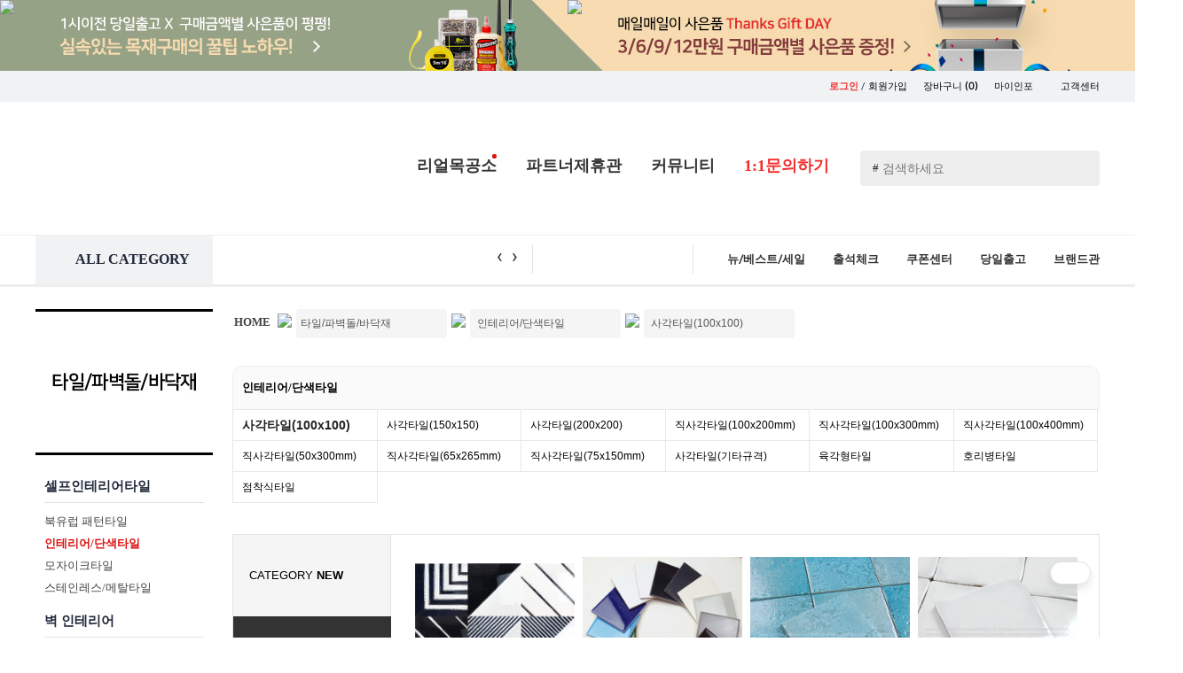

--- FILE ---
content_type: text/html; charset=UTF-8
request_url: https://www.paintinfo.co.kr/ishop/shop/itemlist.html?SubID=A1318B2944C2945
body_size: 348168
content:

<!DOCTYPE html>
<html lang='ko' style="min-width:1200px; ">
<head>
<title>셀프인테리어의 모든것 ! - 페인트인포 - 상품목록 :: A1318B2944C2945</title>
<meta http-equiv='X-UA-Compatible' content='IE=edge,chrome=1'>
<meta http-equiv="Content-Type" content="text/html;charset=UTF-8"/>
<meta http-equiv="Content-Script-Type" content="text/javascript"/>
<meta http-equiv="Content-Style-Type" content="text/css"/>
<meta http-equiv="X-UA-Compatible" content="IE=Edge"/>
<meta http-equiv="keywords" content="페인트,포인트스티커,그래픽스티커,벽지,인테리어,diy리폼, diy가구,반제품,친환경페인트,철물,손잡이,손잡이닷컴,문고리닷컴,철천지,텐바이텐,1300k,경첩,데코스티커" />
<meta name="subject" content="페인트인포 - 셀프인테리어의 모든것!" />
<meta name="description" content="페인트,포인트스티커,그래픽스티커,벽지,인테리어,diy리폼, diy가구,반제품,친환경페인트,철물,손잡이,손잡이닷컴,문고리닷컴,철천지,텐바이텐,1300k,경첩,데코스티커" />
<meta name="ROBOTS" content="NOIMAGEINDEX"/>
<meta name="author" content="Paintinfo"/>
<meta name="msapplication-config" content="none"/>
<link rel="shortcut icon" type="image/x-icon" href="/p_favicon.ico"/>

		        <script type="text/javascript" src='/js/jquery-1.10.1.min.js'></script>
		        <script type="text/javascript" src='/js/placeholders.js'></script>
		<script type="text/javascript" src='/js/common.js'></script> 
		<script type="text/javascript" src='/js/scroll.js'></script> 
		<script type="text/javascript" src="/js/jquery.mousewheel-3.0.6.pack.js"></script>
		<script type="text/javascript" src="/js/fancybox-2.1.5/jquery.fancybox.js?v=2.1.5"></script>
		<script type="text/javascript" src="/js/fancybox-2.1.5/jquery.fancybox.pack.js?v=2.1.5"></script>
		<script type="text/javascript" src="/js/fancybox-2.1.5/helpers/jquery.fancybox-buttons.js?v=1.0.5"></script>
		<script type="text/javascript" src="/js/fancybox-2.1.5/helpers/jquery.fancybox-thumbs.js?v=1.0.7"></script>
		<script type="text/javascript" src="/js/fancybox-2.1.5/helpers/jquery.fancybox-media.js?v=1.0.6"></script>
		<script type="text/javascript" src="/js/flexslider/jquery.flexslider-min.js"></script>
		<script type="text/javascript" src='/js/swiper.min.js'></script>
		
		<script type="text/javascript" src='/js/cycle/jquery.cycle.all.js'></script> <!-- 추가 -->
		<script src="/js/popup_ui/ixBand_0.7.min.js" type="text/javascript"></script> <!-- 추가 -->
		<script type="text/javascript" src="/ishop/js/rock.js"></script> <!-- 추가 -->
		<link rel="stylesheet" type="text/css" href="/css/default.css"> <!-- 추가 -->
		<script type="text/javascript" src="/ishop/2019/js/carouseller.js"></script> <!-- 추가 -->
		<link rel="stylesheet" type="text/css" media="all" href="/css/simplyscroll.css"> <!-- 추가, 흐르는이미지 CSS -->
		

        <link rel='stylesheet' media='screen' href='/css/swiper.css'>
				

		
		<!-- <link rel='stylesheet' href='/css/common.css'> -->
		<link rel="stylesheet" type="text/css" href='/css/common_1908.css'> <!-- 기존 common.css을 엎으면 됨 -->
		<link rel="stylesheet" type="text/css" href="/js/fancybox-2.1.5/jquery.fancybox.css?v=2.1.5" media="all" />
		<link rel="stylesheet" type="text/css" href="/js/fancybox-2.1.5/helpers/jquery.fancybox-buttons.css?v=1.0.5" />
		<link rel="stylesheet" type="text/css" href="/js/fancybox-2.1.5/helpers/jquery.fancybox-thumbs.css?v=1.0.7" />

		<script type="text/javascript" src="https://spi.maps.daum.net/imap/map_js_init/postcode.v2.js"></script>
		<script type="text/javascript" src="/ishop/js/common.js"></script>
		<script type="text/javascript" src="/ishop/js/jquery/jquery.banner.js"></script>

		<link href="https://fonts.googleapis.com/css?family=Lato|Noto+Sans+KR:400,500,700,900" rel="stylesheet"> <!-- 추가, 웹폰트 -->
		<link href="https://fonts.googleapis.com/css?family=Noto+Serif+KR:400,500,600,700,900" rel="stylesheet"> <!-- 추가, 웹폰트 -->
		<link href="https://fonts.googleapis.com/css?family=Roboto" rel="stylesheet"> <!-- 추가, 웹폰트 -->
		<link href="https://fonts.googleapis.com/css?family=Bree+Serif" rel="stylesheet"> <!-- 추가, 웹폰트 -->
		<link href="https://fonts.googleapis.com/css?family=Margarine" rel="stylesheet"> <!-- 추가, 웹폰트 -->

<!--		
		<script type="text/javascript" src="/js/jquery/jquery.easing.1.3.js"></script>
		<script type="text/javascript" src="/js/fancybox/fancybox-1.3.4/jquery.fancybox-1.3.4.js"></script>
		<script type="text/javascript" src="/ishop/js/jquery.total.js"></script>
		<script type="text/javascript" src="/js/jquery/jquery.js"></script>
		<script type="text/javascript" src="http://ajax.googleapis.com/ajax/libs/jquery/1.4/jquery.min.js"></script>
-->	

<!-- Global site tag (gtag.js) - Google Analytics -->
<script async src="https://www.googletagmanager.com/gtag/js?id=UA-130098652-1"></script>
<script>
  window.dataLayer = window.dataLayer || [];
  function gtag(){dataLayer.push(arguments);}
  gtag('js', new Date());

  gtag('config', 'UA-130098652-1');
</script>

<script type="text/javascript" src="https://wcs.naver.net/wcslog.js"></script>

<!-- <div style="position:fixed;left:20px;bottom:50px;">
	<ul>
		<li><a href="/ishop/shop/attend_check.html"><img src="/ishop/2019/img/bnr/main_sbnr1.png" width="240px" alt=""></a></li><br>
		<li><a href="/ishop/shop/event_mall.html?seller=bodylike"><img src="/ishop/2019/img/bnr/main_sbnr4.png" width="194px" alt=""></a></li><br>
		<li><a href="/ishop/infoEtc/gift0206.html"><img src="/ishop/2019/img/bnr/main_sbnr2.png" width="240px" alt=""></a></li><br>
		<li><a href="/ishop/shop/event_show.html?event_id=2062&SubID=A1313"><img src="/ishop/2019/img/bnr/main_sbnr3.png" width="240px" alt=""></a></li>
	</ul>
</div> -->

<div class="floatingSide">
	<ul>
		<li class="todayView">
			<div class="icoNum">0</div>
			<a href="/ishop/myinfo/myinfo_today.html" onmouseover="showon(showFloat1)" onmouseout="hide(showFloat1)">
				<img src="/ishop/2019/img/ftico4_off.png" onmouseover="this.src='/ishop/2019/img/ftico4_on.png';" onmouseout="this.src='/ishop/2019/img/ftico4_off.png';" alt="오늘본상품">
			</a>
		</li>
		<li class="orderCart">
			<div class="icoNum">0</div>
			<a href="/ishop/shop/cart.html" onmouseover="showon(showFloat2)" onmouseout="hide(showFloat2)">
			<img src="/ishop/2019/img/ftico3_off.png" onmouseover="this.src='/ishop/2019/img/ftico3_on.png';" onmouseout="this.src='/ishop/2019/img/ftico3_off.png';" alt="장바구니"></a>
		</li>
		<li class="myInfo">
			<div class="icoNum">0</div>
			<a href="/ishop/myinfo/myinfo_orderlist_V180113.html?mipage=miordsearch" onmouseover="showon(showFloat3)" onmouseout="hide(showFloat3)">
			<img src="/ishop/2019/img/ftico2_off.png" onmouseover="this.src='/ishop/2019/img/ftico2_on.png';" onmouseout="this.src='/ishop/2019/img/ftico2_off.png';" alt="주문/배송조회"></a>
		</li>
		<li>
			<a href="/ishop/infobbs/bbs/write.php?bo_table=qna" onmouseover="showon(showFloat4)" onmouseout="hide(showFloat4)">
			<img src="/ishop/2019/img/ftico1_off.png" onmouseover="this.src='/ishop/2019/img/ftico1_on.png';" onmouseout="this.src='/ishop/2019/img/ftico1_off.png';" alt="1:1문의하기"></a>
		</li>
		<li style="background:none">
			<a href="" class="goTop" ><img style="border-radius:4px;box-shadow:0 6px 10px rgba(0,0,0,0.3)" src="/ishop/2019/img/ftico5.png" onmouseover="this.src='/ishop/2019/img/ftico5.png';" onmouseout="this.src='/ishop/2019/img/ftico5.png';" alt="맨위로"></a>
		</li>
	</ul>
</div>
<!-- 오늘본상품 팝업 -- >
	<a href="/ishop/myinfo/myinfo_today.html">
	<div id="showFloat1" class="floatSideMenu1" onmouseover="showon(showFloat1)"  onmouseout="hide(showFloat1)"  style="visibility:hidden;">
			오늘본상품
	</div></a>
<!-- 오늘본상품 팝업 -- >
<!-- 장바구니 -- >
	<a href="/ishop/shop/cart.html">
	<div id="showFloat2" class="floatSideMenu2" onmouseover="showon(showFloat2)"  onmouseout="hide(showFloat2)"  style="visibility:hidden;">
			장바구니
	</div></a>
<!-- 장바구니 -- >
<!-- 마이인포 -- >
	<a href="/ishop/myinfo/myinfo_orderlist_V180113.html">
	<div id="showFloat3" class="floatSideMenu3" onmouseover="showon(showFloat3)"  onmouseout="hide(showFloat3)"  style="visibility:hidden;">
			주문/배송
	</div></a>
<!-- 마이인포 -- >
<!-- 1:1문의 -- >
	<a href="#">
	<div id="showFloat4" class="floatSideMenu4" onmouseover="showon(showFloat4)"  onmouseout="hide(showFloat4)"  style="visibility:hidden;">
			1:1문의
	</div>
	</a>
<!-- 1:1문의 -->
<!-- //스크롤이동 -->
<script type="text/javascript">
// 사이드
$(document).ready( function() {
   $( window ).scroll( function() {
     if ( $( this ).scrollTop() > 100 ) {
      $( '.floatingSide' ).fadeIn();
     } else {
      $( '.floatingSide' ).fadeOut();
     }
   } );
   $( '.goTop' ).click( function() {
     $( 'html, body' ).animate( { scrollTop : 0 }, 400 );
     return false;
   } );
  });
//즐겨찾기
function addBookmark(){
	var title = "집꾸밀땐 페인트인포";
	var url = "https://www.paintinfo.co.kr";
	//FF
	if(window.sidebar && window.sidebar.addPanel){ 
		window.sidebar.addPanel(title, url, "");
	}
	//Opera
	else if(window.opera && window.print){
		var elem = document.createElement('a');
		elem.setAttribute('href',url);
		elem.setAttribute('title', title);
		elem.setAttribute('rel','sidebar');
		elem.click();
	}
	//IE
	else if(document.all ){
		window.external.AddFavorite(url, title);
	}
	else{
		alert("이용하시는 웹 브라우저는 기능이 지원되지 않습니다 \n\nCtrl+D 키를 누르시면 즐겨찾기에 추가하실수 있습니다.");
		//return true;
	}
}

//시작페이지 설정
function startPage(Obj, urlStr){
	if(document.all && window.external){
		Obj.style.behavior='url(#default#homepage)';
		Obj.setHomePage(urlStr);
	}else{
		alert("이용하시는 웹 브라우저는 기능이 지원되지 않습니다");
		return true;
	}
}
</script>
<script type="text/javascript">
function preload() { 
	if (!document.images) return;
	var ar = new Array();
	var arguments = preload.arguments;
	for (var i = 0; i < arguments.length; i++) {
		ar[i] = new Image();
		ar[i].src = arguments[i];
	}
}
</script> 


<!-- notice -->
<script type="text/javascript">
function fn_article3(containerID, buttonID, autoStart){
	var $element = $('#'+containerID).find('.notice-list');
	var $prev = $('#'+buttonID).find('.prev');
	var $next = $('#'+buttonID).find('.next');
	var $play = $('#'+containerID).find('.control > a.play');
	var $stop = $('#'+containerID).find('.control > a.stop');
	var autoPlay = autoStart;
	var auto = null;
	var speed = 5000;
	var timer = null;

	var move = $element.children().outerHeight();
	var first = false;
	var lastChild;

	lastChild = $element.children().eq(-1).clone(true);
	lastChild.prependTo($element);
	$element.children().eq(-1).remove();

	if($element.children().length==1){
		$element.css('top','0px');
	}else{
		$element.css('top','-'+move+'px');
	}

	if(autoPlay){
		timer = setInterval(moveNextSlide, speed);
		$play.addClass('on').text('▶');
		auto = true;
	}else{
		$play.hide();
		$stop.hide();
	}

	$element.find('>li').bind({
		'mouseenter': function(){
			if(auto){
				clearInterval(timer);
			}
		},
		'mouseleave': function(){
			if(auto){
				timer = setInterval(moveNextSlide, speed);
			}
		}
	});

	$play.bind({
		'click': function(e){
			if(auto) return false;

			e.preventDefault();
			timer = setInterval(moveNextSlide, speed);
			$(this).addClass('on').text('▶');
			$stop.removeClass('on').text('▣');
			auto = true;
		}
	});

	$stop.bind({
		'click': function(e){
			if(!auto) return false;

			e.preventDefault();
			clearInterval(timer);
			$(this).addClass('on').text('■');
			$play.removeClass('on').text('▷');
			auto = false;
		}
	});

	$prev.bind({
		'click': function(){
			movePrevSlide();
			return false;	
		},
		'mouseenter': function(){
			if(auto){
				clearInterval(timer);
			}
		},
		'mouseleave': function(){
			if(auto){
				timer = setInterval(moveNextSlide, speed);
			}
		}
	});

	$next.bind({
		'click': function(){
			moveNextSlide();
			return false;
		},
		'mouseenter': function(){
			if(auto){
				clearInterval(timer);
			}
		},
		'mouseleave': function(){
			if(auto){
				timer = setInterval(moveNextSlide, speed);
			}
		}
	});

	function movePrevSlide(){
		$element.each(function(idx){
			if(!first){
				$element.eq(idx).animate({'top': '0px'},'normal',function(){
					lastChild = $(this).children().eq(-1).clone(true);
					lastChild.prependTo($element.eq(idx));
					$(this).children().eq(-1).remove();
					$(this).css('top','-'+move+'px');
				});
				first = true;
				return false;
			}

			$element.eq(idx).animate({'top': '0px'},'normal',function(){
				lastChild = $(this).children().filter(':last-child').clone(true);
				lastChild.prependTo($element.eq(idx));
				$(this).children().filter(':last-child').remove();
				$(this).css('top','-'+move+'px');
			});
		});
	}

	function moveNextSlide(){
		$element.each(function(idx){

			var firstChild = $element.children().filter(':first-child').clone(true);
			firstChild.appendTo($element.eq(idx));
			$element.children().filter(':first-child').remove();
			$element.css('top','0px');

			$element.eq(idx).animate({'top':'-'+move+'px'},'normal');

		});
	}
}
</script>



<script type="text/javascript">
function trim(value) {
return value.replace(/^\s+|\s+$/g,"");
}
</script>

<script type="text/javascript">
$(function() {
	var targeti=1;

	/* 2016_02_24_byds - 속도개선
	$(".search").keyup(function(e){
		var inputSearch = $(this).val();
		inputSearch = trim(inputSearch);
		var dataString = 'searchword='+ escape(inputSearch);
		if(inputSearch!=''){
			var key = e.keyCode;
			if(key == 40){
				$('#divResult').attr('tabindex', -1).focus();
				$('.display_box').css('background-color','white');
				$('#mvdiv_' + targeti).css('background-color','#e5e5e5');
				$('#mvdiv_' + targeti).attr('tabindex', -1).focus();
			}else{
				$.ajax({
					type: "GET",
					url: "/ishop/shop/search.autoproduct.php",
					data: dataString,
					cache: false,
					success: function(html){
						$("#divResult").html(html).show();
					}
				});
			}
		}
		return false;
	});
	*/
	$(".search").keyup(function(e){
		var inputSearch = $(this).val();
		inputSearch = trim(inputSearch);
		var dataString = 'searchword='+ escape(inputSearch);

		if(inputSearch!=''){
			var key = e.keyCode;
			if(key == 40){
				$('#divResult').attr('tabindex', -1).focus();
				$('.display_box').css('background-color','white');
				$('#mvdiv_' + targeti).css('background-color','#e5e5e5');
				$('#mvdiv_' + targeti).attr('tabindex', -1).focus();
			}else{
				setTimeout(function(){
					if($(".search").val() == inputSearch){
						autocomplete(dataString);
					}
				}, 200);
			}
		}
		return false;
	});
	
	//마우스로 선택 클릭한 경우
	jQuery("#divResult").on("click",function(e){
		var $clicked = $(e.target);
		var $name = $clicked.find('.name').html();
		var decoded = $("<div/>").html($name).text();
		$('#frm_mainsearch').val(decoded);
	});
	//검색 INPUT 박스외에 다른곳 클릭시
	jQuery(document).on("click", function(e) {
		var $clicked = $(e.target);
		if (! $clicked.hasClass("search")){
			jQuery("#divResult").fadeOut();
		}
	});
	//검색단어 INPUT BOX 클릭
	$('#frm_mainsearch').click(function(){
		var class_su = $(".display_box").size();
		if(class_su>0){
			jQuery("#divResult").fadeIn();
		}
	});
	$('#divResult').keyup(function(e) {
		var key = e.keyCode;
		switch(key){
			case 38: targeti--; break; //위 방향키
			case 40: targeti++; break; //아래 방향키
			case 39: break; //우측 방향키
			case 37: break; //좌측 방향키
		}
		if(targeti <= 1){
			targeti=1;
		}
		if(targeti >101){
			targeti=101;
		}
		if(key==13){
			var url = $('a', '#mvdiv_'+ targeti).filter("[href]").attr('href');
			$(location).attr('href',url);
		}else{
			$('#mvdiv_' + targeti).attr('tabindex', -1).focus();
			$('.display_box').css('background-color','white');
			$('#mvdiv_' + targeti).css('background-color','#e5e5e5');
			$('#mvdiv_' + targeti).attr('tabindex', -1).focus();
		}
	});
});

//2016_02_24_byds - 속도개선
function autocomplete(data_txt){
	$.ajax({
		type: "GET",
		url: "/ishop/shop/search.autoproduct.php",
		data: data_txt,
		cache: false,
		success: function(html){
			$("#divResult").html(html).show();
		}
	});
}

</script>

</head>

<body beforeunload="javascript:quickInit();">

<script type="text/javascript">
if(!wcs_add) var wcs_add = {};
wcs_add["wa"] = "1204956858d6698";
wcs_do();
</script>

	<script>

	var $body = $(document.body); //자주 사용하기에 캐시되게 변수에 넣어준다
	$top = '';

	//div 를 만들고 
	//top className을 주고
	//처음에는 숨겨둔다

	$top = $('<div>').addClass('top').hide().click(function() {  // 클릭이 이벤트 할당
		//$body.animate({ scrollTop: 0 }); //animation효과로 scollTop=0으로 이동
		$('html, body').animate({ // ie에서도 작동됨
			"scrollTop" : 0 
		}, 500);
	}).appendTo($body); // body에 top을 넣는다

	//윈도우의 스크롤위치로 위로가기 버튼을 보여줘야기에 핸들러 작성
	/*
	$(window).scroll(function() {
		var y = $(this).scrollTop();
		if(y >= 150){
				$top.fadeIn();
		}
		else {
				$top.fadeOut();
		}
	});
	*/
	</script>
<!-- 탑으로 -->



<!---->
<script>
function todayItemList(page){
	$.post('/ishop/flip_today.php',
	{
		'page':page	
	},function(data){
		$('#pannelcon2').empty();
		$('#pannelcon2').html(data);
		var vals = $('#view_today_num').val();
		var t_page = $('#view_today_page').val();
		$('#pannelcontxt2').html(vals);
		$("#v_page").text(t_page);
	});
}

function todayItemDel(vals,page){
	$.post('/ishop/sidebar.todaydel.php',
	{
		'delitemid':vals		
	}, function(){
		todayItemList(1);
	});
}


function jangbaguniItemList(page){
	$.post('/ishop/flip_jangbaguni.php',
	{
		'page':page	
	},function(data){
		$('#pannelcon1').empty();
		$('#pannelcon1').html(data);
		var vals = $('#view_jangbaguni_num').val();
		$('#pannelcontxt1').html(vals);
	});
}


function jangbaguniItemDel(vals,page){
	$.post('/ishop/sidebar.jangbagunidel.php',
	{
		'delitemid':vals		
	}, function(){
		jangbaguniItemList(page);
	});
}

function wishlistList(page){
	$.post('/ishop/flip_wishlist.php',
	{
		'page':page	
	},function(data){
		$('#pannelcon3').empty();
		$('#pannelcon3').html(data);
		var vals = $('#view_wishlist_num').val();
		$('#pannelcontxt3').html(vals);
	});
}


function wishlistDel(vals,page){
	$.post('/ishop/sidebar.wishlistdel.php',
	{
		'delitemid':vals		
	}, function(){
		wishlistList(page);
	});
}



</script>

<!--div id="topline_banner" class="topline_ad" style="background:url('http://img.paintinfo.co.kr/product_2012/event/todaydeli/bgp2.png');display:none;border-bottom:0px solid #e3e3e3;"-->
<div id="topline_banner" class="topline_ad" style="background-color:#bde7eb; border: solid 0px red; width: 100%; cursor:pointer;  ">
	<div align="center" class="inner" style="margin:0 auto; height: 80px; background:url('https://www.paintinfo.co.kr/new_images/common/top_bnr8.jpg') center no-repeat; ">
			<div style="position: relative;  ">
				<div style="border:0px solid #000; float:left; z-index:999999999999999999999999999999;">
					<a href="javascript:closeToplineBanner()"><img src="https://www.paintinfo.co.kr/product_2012/event/todaydeli/close.png" style="  "></a>
				</div>
			</div>
            <div>
				<img src="https://www.paintinfo.co.kr/ishop/img/main/top_banner_link.png" usemap="#top_banner" border="0"/>
				<map name="top_banner">
				  <area shape="rect" coords="-122,2,603,103" href="https://www.paintinfo.co.kr/ishop/shop/itemlist.html?SubID=A1355B1357">
				  <area shape="rect" coords="603,1,1204,103" href="http://www.paintinfo.co.kr/ishop/infoEtc/gift0206.html">
				</map>
			</div>
	</div>


</div>

<!-- 탑 배너 -->
<script type="text/javascript">

var slide_banner_timer = 0;
var view_time = 0;

function showToplineSlide()
{
	var cookiedata = document.cookie;
	//alert(cookiedata);
	if(cookiedata.indexOf("toplinebanner=done") < 0 ) {
		document.getElementById('topline_banner').style.display = "";
    $("#topline_slide").css("display", "").clearQueue().stop().animate({"marginTop":"0px"}, {
        "duration":1000,
        "complete":function() {
            slide_banner_timer = setTimeout(hideToplineSlide, 1000*view_time);
        }
    });

	} else {
		document.getElementById('topline_banner').style.display = "none";
	}
}

function hideToplineSlide()
{
    $("#topline_slide").clearQueue().stop().animate({"marginTop":"-420px"}, {
        "duration":1000,
        "complete":function() {
            $(this).css("display", "none");
        }
    });
}

function closeToplineBanner(srl, term)
{
    $("#topline_banner").toggle("up");
		// ~~~ coding
		close_TopBanner();
		// ~~~
}

function closeSlideBanner()
{
    clearTimeout(slide_banner_timer);
    hideToplineSlide();
}

$("#topline_slide_inner").mouseover(function() {
    if (slide_banner_timer > 0)
    {
        clearTimeout(slide_banner_timer);
        slide_banner_timer = 0;
    }
});

$("#topline_slide_inner").mouseout(function() {
    if (slide_banner_timer == 0)
        slide_banner_timer = setTimeout(hideToplineSlide, 1000);
});

$(function() {
    showToplineSlide();
});



function setCookie_TopBanner( name, value, expiredays ) {
	var todayDate = new Date();
	todayDate.setDate( todayDate.getDate() + expiredays );
	document.cookie = name + "=" + escape( value ) + "; path=/; expires=" + todayDate.toGMTString() + ";";
}
function close_TopBanner() {
	setCookie_TopBanner( "toplinebanner", "done" , 1 );
	document.getElementById('topline_banner').style.display = "none";
}

</script>

<!-- 탑 배너 -->



<!-- 맨위로 스크롤이동 // 2017.02.11 // 류 추가 -->
<a name="top"></a>

<!-- 맨위로 스크롤이동 // 2017.02.11 // 류 추가 -->

<div id="header">



<!-- Global site tag (gtag.js) - Google Analytics -->
<script async src="https://www.googletagmanager.com/gtag/js?id=UA-130098652-1"></script>
<script>
  window.dataLayer = window.dataLayer || [];
  function gtag(){dataLayer.push(arguments);}
  gtag('js', new Date());

  gtag('config', 'UA-130098652-1');
</script>

<!-- Global site tag (gtag.js) - Google Analytics -->
<script async src="https://www.googletagmanager.com/gtag/js?id=UA-142486714-1"></script>
<script>
  window.dataLayer = window.dataLayer || [];
  function gtag(){dataLayer.push(arguments);}
  gtag('js', new Date());

  gtag('config', 'UA-142486714-1');
</script>


<script>
/* 실시간 검색어 */
function textScroll(scroll_el_id) {
    this.objElement = document.getElementById(scroll_el_id);
    this.objElement.style.position = 'relative';
    this.objElement.style.overflow = 'hidden';

    this.objLi = this.objElement.getElementsByTagName('li');
    this.height = this.objElement.offsetHeight; // li 엘리먼트가 움직이는 높이(외부에서 변경가능)
    this.num = this.objLi.length; // li 엘리먼트의 총 갯수
    this.totalHeight = this.height*this.num; // 총 높이
    this.scrollspeed = 1; // 스크롤되는 px
    this.objTop = new Array(); // 각 li의 top 위치를 저장
    this.timer = null;
    
    for(var i=0; i<this.num; i++){
        this.objLi[i].style.position = 'absolute';
        this.objTop[i] = this.height*i;
        this.objLi[i].style.top = this.objTop[i]+"px";
    }
}

textScroll.prototype.move = function(){
    for(var i=0; i<this.num; i++) {
        this.objTop[i] = this.objTop[i] - this.scrollspeed;
        this.objLi[i].style.top = this.objTop[i]+"px";
    }
    if(this.objTop[0]%this.height == 0){
        this.jump();
    }else{
        clearTimeout(this.timer);
        this.timer = setTimeout(this.name+".move()",10);
    }
}

textScroll.prototype.jump = function(){
    for(var i=0; i<this.num; i++){
        if(this.objTop[i] == this.height*(-2)){
            this.objTop[i] = this.objTop[i] + this.totalHeight;
            this.objLi[i].style.top = this.objTop[i]+"px";
        }
    }
    clearTimeout(this.timer);
    this.timer = setTimeout(this.name+".move()",5000);
}

textScroll.prototype.start = function() {
    this.timer = setTimeout(this.name+".move()",5000);
}
</script>

<div class="top_header_layout">
	<div class="layout_login_box ftrbt">
		<ul>
						<li>
				<div class="joinPopIco icoAnime alternate"></div> 
				<a href="/ishop/Member/login.html"><b class="ftred">로그인</b></a> / <a href="/ishop/Member/member_join_select.html">회원가입</a>
			</li>
						<!-- 로그인시 <li><span>유진</span> 고객님 환영합니다!</li> -->
			<li><a href="/ishop/shop/cart.html" >장바구니 <span class="ftsNanum">(0)</span></a></li>
						<li><a href="/ishop/Member/login.html?url=L2lzaG9wL215aW5mby9teWluZm9fb3JkZXJsaXN0X1YxODAxMTMuaHRtbA==" >마이인포 <span class="downArrIco"></span></a></li>
			<li><a href="/ishop/shop/cs.html">고객센터</a><!-- <a href="https://www.paintinfo.co.kr/ishop/shop/cart_1.html">..</a> --></li>
		</ul>
	</div>

	<!-- 마이인포 팝업창 -->
		<!-- // 팝업창 -->
		
	<div class="layout_main_logobox">
		<div class="header_wrap">
			<a href="/ishop"><!-- <h1 class="titleLogo"></h1> <--><img src="/ishop/2019/img/logo2.gif" alt=""></--></a>				
			<ul class="searchBox">
				<form id="frm_mainsearch" name="frm_mainsearch" method="get" action="/ishop/shop/search.html">
					<input type="hidden" name="url" value=""/>
					<input type="hidden" name="searchwhere" value="M"/>
					<input type="hidden" id="callbackid" value="" />
					<li>
						<span class="tagsch">#</span><input type="text" name="mainkeyword" value="" placeholder="검색하세요" onfocus=" this.value=''; " class="ftsize14 search" />
						<input type="button" value="" class="searchBtnico" onclick="javascript:search();" />
					</li>
					<div id="divResult" style='position:absolute;width:376px;height:417px;top:35px;left:0px;z-index:99;background-color:#ffffff;overflow-y:scroll; z-index:1000000; display: none; border: solid 0px  #555; padding:10px; box-shadow:0 0 15px rgba(0,0,0,0.15); border-radius:6px  '></div>
				</form>
			</ul>
			<ul class="cmmenu">
				<li><a href="/ishop/infoEtc/egong_real02.html" class="emok_block" >리얼목공소<div style="width:5px;height:5px;background:#d11;border-radius:11px;position:absolute;margin:-25px 85px"></div></a></li>
				<!-- <li><div class="main_ico_bubble">무료견적</div><a href="/ishop/infoEtc/egong_real.html" class="emok_block" onmouseover="showon(show3)" onmouseout="hide(show3)">인터넷목공소</a> < !-- <div class="brIcon1 "></div> -- ></li> -->
				<li><!-- <div class="main_ico_bubble">대량구매</div> --><a href="/ishop/infoEtc/dome_title4.html" >파트너제휴관</a> <!-- <div class="brIcon2 "></div> --></li>
				<li><a href="/ishop/shop/community_main.html" class="comm_block" onmouseover="showon(show1)" onmouseout="hide(show1)">커뮤니티</a></li>
				<!-- <li><a href="#">뉴/세일/베스트</a></li> -->							
				<li><a href="/ishop/infobbs/bbs/write.php?bo_table=qna" class="ftred ">1:1문의하기</a> <!-- <div class="brIcon3 "></div> -->
					<!-- <div style="position:absolute;margin:-43px 26px"><img src="https://www.paintinfo.co.kr/ishop/2019/img/talk4.gif" alt="talk_icon"></div> -->
				</li>
			</ul>
		</div>
	</div>
		
	<!-- 인터넷목공소 팝업창 -->
	<div id="show3" class="mouseov_popwin gongbang_pop_window" onmouseover="showon(show3)"  onmouseout="hide(show3)"  style="visibility : hidden;">
		<div class="angleWrap">
			<span class="triangle_up"></span>
		</div>
		<div class="pop_comm1">
			<!-- <img src="/new_images/common/mokico2.jpg" alt=""> -->
			<ul>
				<li class=""><a href="/ishop/infobbs/bbs/board.php?bo_table=egong">무료견적 서비스</a></li>
				<li class=""><a href="/ishop/infoEtc/egong_real02_1.html">목재가공 서비스</a></li>
				<li class=""><a href="/ishop/infoEtc/egong_real02.html">무료절단 서비스</a></li>
				<li class=""><a href="/ishop/infoEtc/egong_real03.html">당일배송 서비스</a></li>
				<li class=""><a href="/ishop/infoEtc/egong_real04.html">한판재단 서비스</a></li>
			</ul>
		</div> 
	</div>
	<!-- // 인터넷목공소 팝업창 -->
	
	<div class="top_navi_wrap">
		
<div class="pop_common_area top_add" id="pop_common_area" classname="pop_common_area top_add" >
	<div class="pop_common_cont">
		<!-- 아이콘 라벨 -->
		<div class="pop_common_icon" >			
			<ul id="modelIconUl" >
						</ul>
		</div>

		<!-- 팝업 컨텐츠 -->
		<div class="pop_com_group" id="popUpBox" >
				
		</div>
	</div>
	<!-- pop_common_cont -->
</div>
<!-- pop_common_area -->






	<script type="text/javascript" >
	(function ($, $B) {
		// =============== Layer 공지 팝업 =============== //
		$( window ).load( function () {
			var ANI_DURATION = 400,
				POP_MARGIN = 12;

			var _$target = $( '.pop_common_area' ),
				_$iconArea = _$target.find( '.pop_common_icon' ),
				_$icons = _$iconArea.find( 'ul > li' ),
				_$popArea = _$target.find( '.pop_com_group' ),
				_$pops = _$popArea.find( '.notice_popup' );

			if ( !_$pops.length ) return;

			var _isDisabled = false;

			// ---------- Initialize ---------- //
			initialize();

			// ---------- Protected Methods ---------- //
			function initialize () {
				addEvents();

				var viewWidth = 0;

				_$pops.each( function ( idx, el ) {
					var $pop = $( el ).attr( 'data-idx', idx ),
						$icon = _$icons.eq( idx ).attr( 'data-idx', idx ),
						cookieId = $pop.data( 'cookie-id' ) || idx;

					if ( $B.utils.cookie('noticePopClose_' + cookieId) ) {
						$icon.css( 'display', 'block' );
						$pop.css( 'display', 'none' );
					} else {
						$icon.css( 'display', 'none' );
						$pop.css({
							display: 'block',
							left: viewWidth + 'px'
						});
						//viewWidth += ($pop.outerWidth()+384) + POP_MARGIN;
						viewWidth += $pop.outerWidth() + POP_MARGIN;
					}
				});

				setIconState();
				_$iconArea.find( '.icon_item' ).removeClass( 'first' ).filter( ':visible:eq(0)' ).addClass( 'first' );
			}

			function setIconState () {
				if ( _$icons.is(':visible') ) {
					_$iconArea.css( 'visibility', 'visible' );
				} else {
					_$iconArea.css( 'visibility', 'hidden' );
				}
			}

			function addEvents () {
				_$icons.on( 'click', '>a', function (e) {
					if ( _isDisabled ) return;
					e.preventDefault();
					var idx = $( this ).parent().data( 'idx' );
					openPopup( idx );
					setIconState();
					
				});

				_$pops.find( '.checkbox_area, .ui-layer-close' ).on( 'click', function (e) {
					if ( _isDisabled ) return;
					var idx = $( this ).closest( '.notice_popup' ).index();

					if ( $(this).hasClass('ui-layer-close') ) {
						e.preventDefault();
						closePopup( idx );
					} else {
						closePopup( idx );
						var cookieId = _$pops.eq( idx ).data( 'cookie-id' ) || idx;
						$B.utils.cookie( 'noticePopClose_' + cookieId, true, 24 * 60 );
					}
				});
			}

			function getLastX ( $el ) {
				var result = 0,
					left = $el.css( 'left' );

				if ( typeof left === 'string' ) left = left.replace( 'px', '' );
				if ( left ) {
					result = Number(left) + $el.outerWidth() + POP_MARGIN;
				} else {
					result = 0;
				}

				return  result + 'px';
			}

			function openPopup ( dataIdx ) {
				_isDisabled = true;
				_$icons.filter( '[data-idx=' + dataIdx + ']' ).css( 'display', 'none' );
				_$iconArea.find( '.icon_item' ).removeClass( 'first' ).filter( ':visible:eq(0)' ).addClass( 'first' );

				var $pop = _$pops.filter( '[data-idx=' + dataIdx + ']' ).stop(),
					$contents = $pop.find( '.shape' ),
					$last = _$popArea.find( '.notice_popup:visible' ).last();

				var border = $pop.css( 'borderLeftWidth' ) || '';
				border = Number( border.replace('px', '') ) * 2;

				_$popArea.append( $pop );

				$pop.css({
					display: 'block',
					width: 0,
					height: 0
				}).animate({
					top: 0,
					left: getLastX( $last ),
					width: $contents.outerWidth() + border + 'px',
					height: $contents.outerHeight() + border + 'px'
				}, {
					duration: ANI_DURATION,
					complete: function () {
						_isDisabled = false;
					}
				});
			}

			function closePopup ( idx ) {
				_isDisabled = true;
				var currentLeft;

				_$popArea.find( '.notice_popup' ).each( function ( index, el ) {
					var $pop = $( el ).stop();

					if ( index === idx ) {
						currentLeft = $pop.css( 'left' );

						$pop.animate({
							left: '-15px',
							top: '15px',
							width: 0,
							height: 0
						}, {
							duration: ANI_DURATION,
							complete: function () {
								var $icon = _$iconArea.find( '.icon_item[data-idx=' + $pop.data('idx') + ']').css( 'display', 'block' );
								_$iconArea.css( 'visibility', 'visible' ).find( 'ul' ).append( $icon );
								_$iconArea.find( '.icon_item' ).removeClass( 'first' ).filter( ':visible:eq(0)' ).addClass( 'first' );
								$pop.css( 'display', 'none' );

								_isDisabled = false;
							}
						});
					} else if ( index > idx ) {
						if ( $pop.is(':visible') ) {
							$pop.animate({
								left: currentLeft
							}, {
								duration: ANI_DURATION
							});

							currentLeft = $pop.css( 'left' );
						}
					}
				});
			}
		});

		// ===============  배너 적용 =============== //
		/*
		$( '.event_bann' ).slideList({
			eventBlock: false,
			loop: true,
			motionType: 'slide',
			viewLength: 1
		});
		*/
		// ===============  배너 적용 =============== //
	})(jQuery, ixBand);	
	</script>
		<ul class="haderNavignb">	
			<!-- <div style="border:0px solid #ccc;width:200px;height:50px;position:absolute;"></div> -->
			<div class="allcategory"><span class="icoMenu"></span> ALL CATEGORY <!-- <span class="icoArrdown"></span> --></div>			
			<div class="alarm_event_box">
				<a href="#"><span id="" class="icoAlarm"></span></a>
				

	<div class="works_item alignleft clear ftrbt">			
		<div class="carouseller row-fluid for-car"> 
			<div class="carousel-wrapper"> 
				<div class="carousel-items"> 
								</div>
			</div>
			<div class="carousel-control-block">
				<div class="carousel-button-left shadow"><a href="javascript:void(0)">‹</a></div> 
				<div class="carousel-button-right shadow"><a href="javascript:void(0)">›</a></div> 
			</div>
		</div>
	</div>
   
	<script type="text/javascript">
		$(function() {
			try {
				carouseller = new carousel('.carouseller');

			} catch (exception) { 
			
			} finally { 
			}


		});
	</script>			</div>
			<a href="#">
				<div class="keyword_box " onmouseover="showon(show_search)" onmouseout="hide(show_search)">
					<ul id="scroll" style="height:25px;">
											</ul>
				</div>
			</a>	
			
			<div id="show_search" class="mouseov_popwin sch_menulist ftrbt" onmouseover="showon(show_search)"  onmouseout="hide(show_search)"  style="visibility : hidden;">
				<ul>
					<li>실시간 인기검색어</li>
									</ul>
			</div>

			<!-- 검색키워드 마우스오버시 팝업창 -->
			<div id="kwPop_win" class="mouseov_popwin popKwordbox"></div>
			<!-- //검색키워드 마우스오버시 팝업창 -->
			

			<div id="content00" class="head_submenu ftrbt">
				<ul>
					<li class="dot-ico"><a href="/ishop/shop/corner_new.html" >뉴/베스트/세일</a></li>
					<li><a href="/ishop/shop/attend_check.html">출석체크</a></li>
					<li><a href="/ishop/shop/coupon_center.html">쿠폰센터</a></li>
					<li class=""><a href="/ishop/shop/event_show.html?event_id=2062&SubID=A1313">당일출고<!-- <span class="downArrIco"></span> --></a></li>
					<!-- <li><a href="/ishop/shop/event.html">이벤트존</a></li> -->
					<li><a href="/ishop/shop/store.html">브랜드관</a></li>
				</ul>
			</div>

			<!-- 커뮤니티메뉴 팝업창 -->
			<div id="show1" class="mouseov_popwin comm_menulist" onmouseover="showon(show1)"  onmouseout="hide(show1)"  style="visibility : hidden;">
				<div class="angleWrap">
					<span class="triangle_up"></span>
				</div>
				<div>
					<ul>
						<li><a href="/ishop/infoEtc/supporter1212.html"><b>서포터즈 모집</b></a></li>
						<li><a href="/ishop/infobbs/bbs/board.php?bo_table=reform">DIY레시피</a></li>
						<li><a href="/ishop/shop/magazine_main.html">작가매거진</a></li>
						<li><a href="/ishop/infobbs/bbs/board.php?bo_table=skill">리폼갤러리</a></li>
						<li><a href="/ishop/infobbs/bbs/main_starking.php?bo_table=starking">명예의 전당</a></li>
						<li><a href="/ishop/infobbs/bbs/board.php?bo_table=detective&wr_id=1397">도전명탐정</a></li>
						<li><a href="/ishop/Customer/lotto.html">행운의 로또</a></li>
						<li><a href="/ishop/infobbs/bbs/board.php?bo_table=onlinehouse">온라인집들이</a></li>
						<li><a href="/ishop/infobbs/bbs/board.php?bo_table=inform">가입인사</a></li>
						<li><a href="/ishop/infobbs/bbs/board.php?bo_table=movie">비디오클립</a></li>
						<li><a href="/ishop/infobbs/bbs/board.php?bo_table=prizewinner">이벤트당첨자</a></li>
					</ul>
				</div>
			</div>
			<!-- //커뮤니티메뉴 팝업창 -->
		</ul>
	</div><!-- top_navi_wrap -->
</div> <!-- top_header_layout -->

	<!-- 실시간검색어 스크립트 -->
	<script type="text/javascript">
	var real_search_keyword = new textScroll('scroll'); // 스크롤링 하고자하는 ul 엘리먼트의 id값을 인자로 넣습니다
	real_search_keyword.name = "real_search_keyword"; // 인스턴스 네임을 등록합니다
	real_search_keyword.start(); // 스크롤링 시작
	</script>
	<!-- 실시간검색어 스크립트 -->
<!------------------------------------------------------------------------------><!-- 메인카테고리박스 -->
<div id="menu">
	<div id="menu_box">
		<div id="category">
			<div id="sub_category">
			<ul id='sub_category_list'>
					<div class="category01"><img src="/new_images/common/main_cate_txt01.png" alt=" "><title>REFORM DIY</title></div>
					<li class="category02"  onmouseover="subcategory_show('A1313');" onmouseout="subcategory_hide('A1313');">
					<a href="/ishop/shop/cate.html?sorttype=4&brand=&SubID=A1313">
					<img src="/new_images/common/main_cate_txt02.png" onmouseover='this.src="/new_images/common/main_cate_txt02_on.png";' onmouseout='this.src="/new_images/common/main_cate_txt02.png";' alt="">
					<img src="https://www.paintinfo.co.kr/new_images/main/btn_on.gif" style='position:absolute; margin:7px 0 0 -45px; ' align="absmiddle" alt="" /><title>페인트/스텐실</title></a>
					</li>

					<a href="/ishop/shop/cate.html?sorttype=4&brand=adminCutitem&SubID=A1355">
					<li class="category02"  onmouseover="subcategory_show('A1355');" onmouseout="subcategory_hide('A1355');">									
					<img src="/new_images/common/main_cate_txt03.png" onmouseover='this.src="/new_images/common/main_cate_txt03_on.png";' onmouseout='this.src="/new_images/common/main_cate_txt03.png";' alt="">
					<img src="https://www.paintinfo.co.kr/new_images/main/btn_on.gif" style='position:absolute; margin:7px 0 0 -55px; ' align="absmiddle" alt="" /><title>반제품/목재/몰딩</title>
					</li>
					</a>

					<li class="category02"  onmouseover="subcategory_show('A1764');" onmouseout="subcategory_hide('A1764');"><a href="/ishop/shop/cate.html?SubID=A1764&sorttype=4&brand=admin&linenum=&grp=#ac_qs"><img src="/new_images/common/main_cate_txt04.png" onmouseover='this.src="/new_images/common/main_cate_txt04_on.png";' onmouseout='this.src="/new_images/common/main_cate_txt04.png";' alt=""><title>손잡이/철물</title></a>
					</li>

					<li class="category02"  onmouseover="subcategory_show('A1318');" onmouseout="subcategory_hide('A1318');"><a href="/ishop/shop/cate.html?SubID=A1318">
					<img src="/new_images/common/main_cate_txt05.png" onmouseover='this.src="/new_images/common/main_cate_txt05_on.png";' onmouseout='this.src="/new_images/common/main_cate_txt05.png";' alt=""><title>타일/파벽돌/바닥재</title></a>
					</li>

					<div class="category01"><img src="/new_images/common/main_cate_txt06.png" alt="" ><title>INTERIOR</title></div>
					<li class="category02"  onmouseover="subcategory_show('A1314');" onmouseout="subcategory_hide('A1314');">
					<a href="/ishop/shop/cate.html?SubID=A1314">
					<img src="/new_images/common/main_cate_txt07.png" onmouseover='this.src="/new_images/common/main_cate_txt07_on.png";' onmouseout='this.src="/new_images/common/main_cate_txt07.png";' alt=""><title>시트지/스티커</title></a>
					</li>

					<li class="category02"  onmouseover="subcategory_show('A1315');" onmouseout="subcategory_hide('A1315');">
					<a href="/ishop/shop/cate.html?SubID=A1315">
					<img src="/new_images/common/main_cate_txt08.png" onmouseover='this.src="/new_images/common/main_cate_txt08_on.png";' onmouseout='this.src="/new_images/common/main_cate_txt08.png";' alt=""><title>벽지/뮤럴</title></a>
					</li>

					<li class="category02"  onmouseover="subcategory_show('A1316');" onmouseout="subcategory_hide('A1316');">
					<a href="/ishop/shop/cate.html?SubID=A1316">
					<img src="/new_images/common/main_cate_txt09.png" onmouseover='this.src="/new_images/common/main_cate_txt09_on.png";' onmouseout='this.src="/new_images/common/main_cate_txt09.png";' alt=""><title>침구/커튼/홈패션</title></a>
					</li>

					<li class="category02"  onmouseover="subcategory_show('A1317');" onmouseout="subcategory_hide('A1317');">
					<a href="/ishop/shop/cate.html?SubID=A1317">
					<img src="/new_images/common/main_cate_txt10.png" onmouseover='this.src="/new_images/common/main_cate_txt10_on.png";' onmouseout='this.src="/new_images/common/main_cate_txt10.png";' alt=""><title>가구/조명</title></a>
					</li>

					<li class="category02"  onmouseover="subcategory_show('A5057');" onmouseout="subcategory_hide('A5057');">
					<a href="/ishop/shop/cate.html?SubID=A5057">
					<img src="/new_images/common/main_cate_txt16.png" onmouseover='this.src="/new_images/common/main_cate_txt16_on.png";' onmouseout='this.src="/new_images/common/main_cate_txt16.png";' alt=""><title>조명/전기</title></a>
					</li>

					<li class="category02"  onmouseover="subcategory_show('A1320');" onmouseout="subcategory_hide('A1320');">
					<a href="/ishop/shop/cate.html?SubID=A1320">
					<img src="/new_images/common/main_cate_txt11.png" onmouseover='this.src="/new_images/common/main_cate_txt11_on.png";' onmouseout='this.src="/new_images/common/main_cate_txt11.png";' alt=""><img src="https://www.paintinfo.co.kr/new_images/main/btn_on.gif" style='position:absolute; margin:7px 0 0 -45px; ' align="absmiddle" alt="" /><title>리빙/수납</title></a>
					</li>

					<li class="category02"  onmouseover="subcategory_show('A2181');" onmouseout="subcategory_hide('A2181');">
					<a href="/ishop/shop/cate.html?SubID=A2181">
					<img src="/new_images/common/main_cate_txt12.png" onmouseover='this.src="/new_images/common/main_cate_txt12_on.png";' onmouseout='this.src="/new_images/common/main_cate_txt12.png";' alt=""><title>홈데코/액자/플라워</title></a>
					</li>

					<div class="category01"><img src="/new_images/common/main_cate_txt13.png" alt="" ><title>HOBBY</title></div>
					<li class="category02"  onmouseover="subcategory_show('A2266');" onmouseout="subcategory_hide('A2266');">
					<a href="/ishop/shop/cate.html?SubID=A2266">
					<img src="/new_images/common/main_cate_txt14.png" onmouseover='this.src="/new_images/common/main_cate_txt14_on.png";' onmouseout='this.src="/new_images/common/main_cate_txt14.png";' alt=""><title>문구/팬시</title></a>
					</li>

					<li class="category02"  onmouseover="subcategory_show('A2267');" onmouseout="subcategory_hide('A2267');">
					<a href="/ishop/shop/cate.html?SubID=A2267">
					<img src="/new_images/common/main_cate_txt15.png" onmouseover='this.src="/new_images/common/main_cate_txt15_on.png";' onmouseout='this.src="/new_images/common/main_cate_txt15.png";' alt=""><title>취미/여가</title></a>
					</li>
					<a href="/ishop/shop/event_mall.html?seller=likehouse"><li class="category01 subtitlecate1" style="margin-left:10px;margin-top:25px">🧺 디자인 리빙, 라이크하우스</li></a>
					<a href="/ishop/shop/event_mall.html?seller=bodylike"><li class="category01 subtitlecate2" style="margin-left:10px">💪 홈트는 역시 바디라이크!</li></a>
			</ul>
			<!-- <script type="text/javascript" src='//www.paintinfo.co.kr/js/jquery-1.10.1.min.js'></script> -->
<!-- <link rel='stylesheet' href='//www.paintinfo.co.kr/css/common.css'> -->
<link rel='stylesheet' href='https://www.paintinfo.co.kr/css/common_pop.css'>

<!-- 마우스오버 레이어팝업 -->
<script type="text/javascript">
function view(code,opt) {
	var list_num = $('.plcPopCatSeclist').length;
	//alert(list_num);
	for(i=1; i<=list_num; i++) {
		var div_id = '#spec_'+code+'_'+i;
		if(opt == i) {
			$(div_id).show();
		} else {
			$(div_id).hide();  // 마우스아웃시 닫힘
		}
	}
}
function view_off(code,opt) {
	var div_id = '#spec_'+code+'_'+opt;
	$(div_id).hide();  // 마우스아웃시 닫힘
}	
</script>
<!-- 마우스오버 레이어팝업 --><div class="notofs" >
	<!--메인팝업레이어 시작-->
	<div class='popLayCont' style='display: none;'  style="border:0" id='categoy_layer_A1313' onmouseover="subcategory_show('A1313');" onmouseout="subcategory_hide('A1313');" >

		<div class='plc_title_box'>
			<div class='plc_cateNamimg'>
				<img src="//www.paintinfo.co.kr/new_images/main/catetxt_a1313.png" alt="카테고리타이틀이미지">
			</div>

			<div class='plc_mdp_txt'>
				<ul>
					<li><b>MD추천검색어 : </b> 
					<a href='/ishop/shop/itemlist.html?SubID=A1313B3528C3554'>삼화페인트</a>,&nbsp;<a href='/ishop/shop/itemlist.html?SubID=A1313B1322C1334'>결로방지</a>,&nbsp;<a href='/ishop/shop/item.html?itemID=196225&item_subidkey=A1313B1324C4236D4238'>메탈스프레이</a>,&nbsp;<a href='/ishop/shop/event_mall.html?seller=greenuru'>옻스테인</a>,&nbsp;<a href='/ishop/shop/itemlist.html?SubID=A1313B1322C3508'>욕실페인트</a>					</li>
				</ul>
			</div>
		</div> <!-- plc_title_box -->

		<div>
			<div class='plcLay_catTap' >
				<div class='plcLay_catNameSec'>
					<ul style='padding:0px 30px;'>
					<div class='plclayCnsLame'>페인트</div><li class='catnameList'  onmouseover="view('A1313B4702',1);" onmouseout="view_off('A1313B4702',1)" ><a href='/ishop/shop/itemlist.html?SubID=A1313B4702' >페인트리폼세트</a></li>
					<div id='spec_A1313B4702_1' class='plcPopCatSeclist' onmouseover="view('A1313B4702',1)" onmouseout="view_off('A1313B4702',1)" >
						<ul>
					<a href='/ishop/shop/itemlist.html?SubID=A1313B4702'><div class='onMouClsec '>페인트리폼세트</div></a><li><a href='/ishop/shop/itemlist.html?SubID=A1313B4702C4703'>가구리폼세트</a></li><li><a href='/ishop/shop/itemlist.html?SubID=A1313B4702C4704'>방문/싱크대 리폼세트</a></li><li><a href='/ishop/shop/itemlist.html?SubID=A1313B4702C4705'>베란다/욕실 리폼세트</a></li><li><a href='/ishop/shop/itemlist.html?SubID=A1313B4702C4706'>벽지/벽면 리폼세트</a></li><li><a href='/ishop/shop/itemlist.html?SubID=A1313B4702C4707'>결로/곰팡이방지세트</a></li><li><a href='/ishop/shop/itemlist.html?SubID=A1313B4702C4708'>스테인/워싱 리폼세트</a></li><li><a href='/ishop/shop/itemlist.html?SubID=A1313B4702C4709'>간편/기타 리폼세트</a></li>
						</ul>
					</div>
					<li class='catnameList'  onmouseover="view('A1313B1323',2);" onmouseout="view_off('A1313B1323',2)" ><a href='/ishop/shop/itemlist.html?SubID=A1313B1323' >페인트 보조재</a></li>
					<div id='spec_A1313B1323_2' class='plcPopCatSeclist' onmouseover="view('A1313B1323',2)" onmouseout="view_off('A1313B1323',2)" >
						<ul>
					<a href='/ishop/shop/itemlist.html?SubID=A1313B1323'><div class='onMouClsec '>페인트 보조재</div></a><li><a href='/ishop/shop/itemlist.html?SubID=A1313B1323C1336'>젯소/프라이머</a></li><li><a href='/ishop/shop/itemlist.html?SubID=A1313B1323C1337'>바니쉬/코팅제</a></li><li><a href='/ishop/shop/itemlist.html?SubID=A1313B1323C5339'>마루코팅제</a></li><li><a href='/ishop/shop/itemlist.html?SubID=A1313B1323C4234'>오일/왁스</a></li><li><a href='/ishop/shop/itemlist.html?SubID=A1313B1323C1339'>핸디코트/메꿈이</a></li><li><a href='/ishop/shop/itemlist.html?SubID=A1313B1323C4235'>곰팡이/녹제거</a></li><li><a href='/ishop/shop/itemlist.html?SubID=A1313B1323C4718'>실란트/우레탄폼</a></li><li><a href='/ishop/shop/itemlist.html?SubID=A1313B1323C4719'>단열/결로방지</a></li><li><a href='/ishop/shop/itemlist.html?SubID=A1313B1323C1338'>조색제</a></li><li><a href='/ishop/shop/itemlist.html?SubID=A1313B1323C4717'>접착제</a></li><li><a href='/ishop/shop/itemlist.html?SubID=A1313B1323C1340'>리무버/신나</a></li>
						</ul>
					</div>
					<li class='catnameList'  onmouseover="view('A1313B1324',3);" onmouseout="view_off('A1313B1324',3)" ><a href='/ishop/shop/itemlist.html?SubID=A1313B1324' >실리콘/스프레이</a></li>
					<div id='spec_A1313B1324_3' class='plcPopCatSeclist' onmouseover="view('A1313B1324',3)" onmouseout="view_off('A1313B1324',3)" >
						<ul>
					<a href='/ishop/shop/itemlist.html?SubID=A1313B1324'><div class='onMouClsec '>실리콘/스프레이</div></a><li><a href='/ishop/shop/itemlist.html?SubID=A1313B1324C1716'>실리콘</a></li><li><a href='/ishop/shop/itemlist.html?SubID=A1313B1324C4236'>스프레이</a></li>
						</ul>
					</div>
					<li class='catnameList'  onmouseover="view('A1313B4710',4);" onmouseout="view_off('A1313B4710',4)" ><a href='/ishop/shop/itemlist.html?SubID=A1313B4710' >스테인/워싱페인트</a></li>
					<div id='spec_A1313B4710_4' class='plcPopCatSeclist' onmouseover="view('A1313B4710',4)" onmouseout="view_off('A1313B4710',4)" >
						<ul>
					<a href='/ishop/shop/itemlist.html?SubID=A1313B4710'><div class='onMouClsec '>스테인/워싱페인트</div></a><li><a href='/ishop/shop/itemlist.html?SubID=A1313B4710C4711'>수성스테인</a></li><li><a href='/ishop/shop/itemlist.html?SubID=A1313B4710C4712'>오일스테인</a></li><li><a href='/ishop/shop/itemlist.html?SubID=A1313B4710C4713'>외부용</a></li><li><a href='/ishop/shop/itemlist.html?SubID=A1313B4710C4721'>워싱페인트</a></li>
						</ul>
					</div>
					<li class='catnameList'  onmouseover="view('A1313B1322',5);" onmouseout="view_off('A1313B1322',5)" ><a href='/ishop/shop/itemlist.html?SubID=A1313B1322' >페인트[용도별]</a></li>
					<div id='spec_A1313B1322_5' class='plcPopCatSeclist' onmouseover="view('A1313B1322',5)" onmouseout="view_off('A1313B1322',5)" >
						<ul>
					<a href='/ishop/shop/itemlist.html?SubID=A1313B1322'><div class='onMouClsec '>페인트[용도별]</div></a><li><a href='/ishop/shop/itemlist.html?SubID=A1313B1322C1327'>가구/방문/목재용</a></li><li><a href='/ishop/shop/itemlist.html?SubID=A1313B1322C1328'>벽지/벽면/천정</a></li><li><a href='/ishop/shop/itemlist.html?SubID=A1313B1322C4701'>철재/현관문/실외용</a></li><li><a href='/ishop/shop/itemlist.html?SubID=A1313B1322C1330'>빈티지/밀크페인트</a></li><li><a href='/ishop/shop/itemlist.html?SubID=A1313B1322C1332'>칠판/보드페인트</a></li><li><a href='/ishop/shop/itemlist.html?SubID=A1313B1322C3508'>욕실/베란다페인트</a></li><li><a href='/ishop/shop/itemlist.html?SubID=A1313B1322C2948'>부식/메탈페인트</a></li><li><a href='/ishop/shop/itemlist.html?SubID=A1313B1322C1331'>텍스쳐/질감표현</a></li><li><a href='/ishop/shop/itemlist.html?SubID=A1313B1322C1334'>결로/곰팡이방지</a></li><li><a href='/ishop/shop/itemlist.html?SubID=A1313B1322C1335'>방수페인트</a></li><li><a href='/ishop/shop/itemlist.html?SubID=A1313B1322C4229'>유성/에나멜페인트</a></li><li><a href='/ishop/shop/itemlist.html?SubID=A1313B1322C4716'>방청/단열</a></li><li><a href='/ishop/shop/itemlist.html?SubID=A1313B1322C1671'>콘크리트/바닥전용</a></li>
						</ul>
					</div>
					<li class='catnameList'  onmouseover="view('A1313B3528',6);" onmouseout="view_off('A1313B3528',6)" ><a href='/ishop/shop/itemlist.html?SubID=A1313B3528' >페인트[브랜드별]</a></li>
					<div id='spec_A1313B3528_6' class='plcPopCatSeclist' onmouseover="view('A1313B3528',6)" onmouseout="view_off('A1313B3528',6)" >
						<ul>
					<a href='/ishop/shop/itemlist.html?SubID=A1313B3528'><div class='onMouClsec '>페인트[브랜드별]</div></a><li><a href='/ishop/shop/itemlist.html?SubID=A1313B3528C5772'>[HOT] 올바른페인트</a></li><li><a href='/ishop/shop/itemlist.html?SubID=A1313B3528C3554'>삼화페인트</a></li><li><a href='/ishop/shop/itemlist.html?SubID=A1313B3528C3537'>던에드워드</a></li><li><a href='/ishop/shop/itemlist.html?SubID=A1313B3528C3541'>올드빌리지</a></li><li><a href='/ishop/shop/itemlist.html?SubID=A1313B3528C5752'>퓨전페인트</a></li><li><a href='/ishop/shop/itemlist.html?SubID=A1313B3528C5777'>실카</a></li><li><a href='/ishop/shop/itemlist.html?SubID=A1313B3528C4664'>베어페인트</a></li><li><a href='/ishop/shop/itemlist.html?SubID=A1313B3528C5565'>디오페인트</a></li><li><a href='/ishop/shop/itemlist.html?SubID=A1313B3528C3538'>본덱스</a></li><li><a href='/ishop/shop/itemlist.html?SubID=A1313B3528C3539'>비오파</a></li><li><a href='/ishop/shop/itemlist.html?SubID=A1313B3528C4722'>레너</a></li><li><a href='/ishop/shop/itemlist.html?SubID=A1313B3528C3536'>맨브라더스</a></li><li><a href='/ishop/shop/itemlist.html?SubID=A1313B3528C3529'>셔윈윌리엄스</a></li><li><a href='/ishop/shop/itemlist.html?SubID=A1313B3528C3535'>켈리무어</a></li><li><a href='/ishop/shop/itemlist.html?SubID=A1313B3528C3956'>조광페인트</a></li><li><a href='/ishop/shop/itemlist.html?SubID=A1313B3528C3830'>리베론</a></li><li><a href='/ishop/shop/itemlist.html?SubID=A1313B3528C3550'>데프트</a></li><li><a href='/ishop/shop/itemlist.html?SubID=A1313B3528C3534'>듀파페인트</a></li><li><a href='/ishop/shop/itemlist.html?SubID=A1313B3528C3547'>제냐</a></li><li><a href='/ishop/shop/itemlist.html?SubID=A1313B3528C3549'>제너럴 피니쉬</a></li><li><a href='/ishop/shop/itemlist.html?SubID=A1313B3528C3792'>크라운</a></li><li><a href='/ishop/shop/itemlist.html?SubID=A1313B3528C3556'>마그나매직</a></li><li><a href='/ishop/shop/itemlist.html?SubID=A1313B3528C3546'>RUST-OLEUM</a></li><li><a href='/ishop/shop/itemlist.html?SubID=A1313B3528C3557'>모던마스터즈</a></li><li><a href='/ishop/shop/itemlist.html?SubID=A1313B3528C3544'>아우로</a></li><li><a href='/ishop/shop/itemlist.html?SubID=A1313B3528C4904'>매그페인트</a></li><li><a href='/ishop/shop/itemlist.html?SubID=A1313B3528C5771'>홈앤톤즈</a></li><li><a href='/ishop/shop/itemlist.html?SubID=A1313B3528C5778'>존스톤스</a></li><li><a href='/ishop/shop/itemlist.html?SubID=A1313B3528C3552'>기타</a></li>
						</ul>
					</div>
					<div class='plclayCnsLame'>스텐실/냅킨DIY</div><li class='catnameList'  onmouseover="view('A1313B5570',7);" onmouseout="view_off('A1313B5570',7)" ><a href='/ishop/shop/itemlist.html?SubID=A1313B5570' >스텐실도안</a></li>
					<div id='spec_A1313B5570_7' class='plcPopCatSeclist' onmouseover="view('A1313B5570',7)" onmouseout="view_off('A1313B5570',7)" >
						<ul>
					<a href='/ishop/shop/itemlist.html?SubID=A1313B5570'><div class='onMouClsec '>스텐실도안</div></a><li><a href='/ishop/shop/itemlist.html?SubID=A1313B5570C5572'>문자/숫자/단어</a></li><li><a href='/ishop/shop/itemlist.html?SubID=A1313B5570C5573'>레터링/타이포</a></li><li><a href='/ishop/shop/itemlist.html?SubID=A1313B5570C5574'>북유럽/패턴/문양</a></li><li><a href='/ishop/shop/itemlist.html?SubID=A1313B5570C5575'>라벨/스탬프</a></li><li><a href='/ishop/shop/itemlist.html?SubID=A1313B5570C5576'>카페/키친/푸드</a></li><li><a href='/ishop/shop/itemlist.html?SubID=A1313B5570C5577'>꽃/나무/가든</a></li><li><a href='/ishop/shop/itemlist.html?SubID=A1313B5570C5578'>사물/건물</a></li><li><a href='/ishop/shop/itemlist.html?SubID=A1313B5570C5579'>사람/동물/유아</a></li><li><a href='/ishop/shop/itemlist.html?SubID=A1313B5570C5580'>계절/여행</a></li><li><a href='/ishop/shop/itemlist.html?SubID=A1313B5570C5581'>시계도안</a></li>
						</ul>
					</div>
					<li class='catnameList'  onmouseover="view('A1313B5569',8);" onmouseout="view_off('A1313B5569',8)" ><a href='/ishop/shop/itemlist.html?SubID=A1313B5569' >냅킨DIY</a></li>
					<div id='spec_A1313B5569_8' class='plcPopCatSeclist' onmouseover="view('A1313B5569',8)" onmouseout="view_off('A1313B5569',8)" >
						<ul>
					<a href='/ishop/shop/itemlist.html?SubID=A1313B5569'><div class='onMouClsec '>냅킨DIY</div></a><li><a href='/ishop/shop/itemlist.html?SubID=A1313B5569C5584'>꽃/식물/곤충</a></li><li><a href='/ishop/shop/itemlist.html?SubID=A1313B5569C5586'>심플/모던</a></li><li><a href='/ishop/shop/itemlist.html?SubID=A1313B5569C5590'>카페/주방</a></li><li><a href='/ishop/shop/itemlist.html?SubID=A1313B5569C5585'>기타</a></li><li><a href='/ishop/shop/itemlist.html?SubID=A1313B5569C5593'>냅킨리폼도구</a></li>
						</ul>
					</div>
					<li class='catnameList' ><a href='/ishop/shop/itemlist.html?SubID=A1313B5513' >물전사지</a></li>
					<div id='spec_A1313B5513_9' class='plcPopCatSeclist' onmouseover="view('A1313B5513',9)" onmouseout="view_off('A1313B5513',9)" >
						<ul>
					<a href='/ishop/shop/itemlist.html?SubID=A1313B5513'><div class='onMouClsec '>물전사지</div></a>
						</ul>
					</div>
					<li class='catnameList' ><a href='/ishop/shop/itemlist.html?SubID=A1313B5568' >레터링지</a></li>
					<div id='spec_A1313B5568_10' class='plcPopCatSeclist' onmouseover="view('A1313B5568',10)" onmouseout="view_off('A1313B5568',10)" >
						<ul>
					<a href='/ishop/shop/itemlist.html?SubID=A1313B5568'><div class='onMouClsec '>레터링지</div></a>
						</ul>
					</div>
					<div class='plclayCnsLame'>작업도구</div><li class='catnameList'  onmouseover="view('A1313B1326',11);" onmouseout="view_off('A1313B1326',11)" ><a href='/ishop/shop/itemlist.html?SubID=A1313B1326' >페인트 작업도구</a></li>
					<div id='spec_A1313B1326_11' class='plcPopCatSeclist' onmouseover="view('A1313B1326',11)" onmouseout="view_off('A1313B1326',11)" >
						<ul>
					<a href='/ishop/shop/itemlist.html?SubID=A1313B1326'><div class='onMouClsec '>페인트 작업도구</div></a><li><a href='/ishop/shop/itemlist.html?SubID=A1313B1326C1348'>붓</a></li><li><a href='/ishop/shop/itemlist.html?SubID=A1313B1326C1349'>롤러</a></li><li><a href='/ishop/shop/itemlist.html?SubID=A1313B1326C1350'>도구세트/트레이</a></li><li><a href='/ishop/shop/itemlist.html?SubID=A1313B1326C1351'>스펀지/테크니컬</a></li><li><a href='/ishop/shop/itemlist.html?SubID=A1313B1326C1353'>스크레퍼/헤라</a></li><li><a href='/ishop/shop/itemlist.html?SubID=A1313B1326C5311'>연마도구</a></li><li><a href='/ishop/shop/itemlist.html?SubID=A1313B1326C3605'>테이프류</a></li><li><a href='/ishop/shop/itemlist.html?SubID=A1313B1326C3607'>공캔/용기</a></li><li><a href='/ishop/shop/itemlist.html?SubID=A1313B1326C3606'>페인트 색견본</a></li><li><a href='/ishop/shop/itemlist.html?SubID=A1313B1326C1354'>기타도구</a></li>
						</ul>
					</div>
					<li class='catnameList'  onmouseover="view('A1313B1325',12);" onmouseout="view_off('A1313B1325',12)" ><a href='/ishop/shop/itemlist.html?SubID=A1313B1325' >스텐실 작업도구</a></li>
					<div id='spec_A1313B1325_12' class='plcPopCatSeclist' onmouseover="view('A1313B1325',12)" onmouseout="view_off('A1313B1325',12)" >
						<ul>
					<a href='/ishop/shop/itemlist.html?SubID=A1313B1325'><div class='onMouClsec '>스텐실 작업도구</div></a><li><a href='/ishop/shop/itemlist.html?SubID=A1313B1325C1345'>물감/마카</a></li><li><a href='/ishop/shop/itemlist.html?SubID=A1313B1325C1346'>붓/롤러</a></li><li><a href='/ishop/shop/itemlist.html?SubID=A1313B1325C5582'>기타</a></li>
						</ul>
					</div>
										</ul>
				</div>

				<div class='plcLay_catNameSec' >
										<ul style='margin-top:18px;'>
						<li><img src='/new_images/common/catbsttxt.png' /></li><li><a href='/ishop/shop/item.html?itemID=24235&item_subidkey=A1313B4702C4704'><img src='http://banner.paintinfo.co.kr/20190725141020_cate_best_banner_bimg1_A1313.jpg'></a></li><li><a href='https://www.paintinfo.co.kr/ishop/shop/item.html?itemID=270169&item_subidkey=A1313B1323C4234'><img src='http://banner.paintinfo.co.kr/20221128145910_cate_best_banner_bimg2_A1313.jpg'></a></li>					</ul>
					<ul style='padding:15px 0 0 0px;'>
						<li><a href='/ishop/infobbs/bbs/board.php?bo_table=reform&wr_id=3178&sca=%ED%8E%98%EC%9D%B8%ED%8A%B8%2F%EB%AC%BC%EA%B0%90&sst=&page=1'><li class='plcFormbox'>페인트도구 제대로 알고쓰자!</li></a><a href='/ishop/infobbs/bbs/board.php?bo_table=reform&wr_id=3179&sca=%ED%8E%98%EC%9D%B8%ED%8A%B8%2F%EB%AC%BC%EA%B0%90&sst=&page=1'><li class='plcFormbox'>셀프페인팅의 정석</li></a><a href='/ishop/infobbs/bbs/board.php?bo_table=reform&wr_id=3180&sca=%ED%8E%98%EC%9D%B8%ED%8A%B8%2F%EB%AC%BC%EA%B0%90&sst=&page=1'><li class='plcFormbox'>페인트도구 고르는 꿀팁!</li></a></li>
					</ul>
				</div>  
			</div>

			<div class='pcl_cat_bnr' >
				<a href='/ishop/shop/item.html?itemID=253312&item_subidkey=A1313B3528C5772'><img src='http://banner.paintinfo.co.kr/20220510175001_cate_main_A1313.jpg'></a>			</div>

		</div>


	</div><!-- popLayCont -->
	<!--메인팝업레이어 끝-->

</div>
<div class="notofs" >
	<!--메인팝업레이어 시작-->
	<div class='popLayCont' style='display: none;'  style="border:0" id='categoy_layer_A1355' onmouseover="subcategory_show('A1355');" onmouseout="subcategory_hide('A1355');" >

		<div class='plc_title_box'>
			<div class='plc_cateNamimg'>
				<img src="//www.paintinfo.co.kr/new_images/main/catetxt_a1355.png" alt="카테고리타이틀이미지">
			</div>

			<div class='plc_mdp_txt'>
				<ul>
					<li><b>MD추천검색어 : </b> 
					<a href='/ishop/shop/item.html?itemID=196179&item_subidkey=A1355B4069C4072D4080'>트롤리</a>,&nbsp;<a href='/ishop/shop/item.html?itemID=191475&item_subidkey=A1355B4069C4072D4082'>철제타공판</a>,&nbsp;<a href='/ishop/shop/itemlist.html?SubID=A1355B1358C4692'>도장용몰딩</a>,&nbsp;<a href='/ishop/shop/item.html?itemID=203786&item_subidkey=A1355B4069C4072D4082'>우드타공판</a>,&nbsp;<a href='/ishop/shop/event_mall.html?seller=tranhou'>조립식가벽</a>					</li>
				</ul>
			</div>
		</div> <!-- plc_title_box -->

		<div>
			<div class='plcLay_catTap' >
				<div class='plcLay_catNameSec'>
					<ul style='padding:0px 30px;'>
					<div class='plclayCnsLame'>DIY가구</div><li class='catnameList'  onmouseover="view('A1355B4069',1);" onmouseout="view_off('A1355B4069',1)" ><a href='/ishop/shop/itemlist.html?SubID=A1355B4069' >원목가구[조립/무도장]</a></li>
					<div id='spec_A1355B4069_1' class='plcPopCatSeclist' onmouseover="view('A1355B4069',1)" onmouseout="view_off('A1355B4069',1)" >
						<ul>
					<a href='/ishop/shop/itemlist.html?SubID=A1355B4069'><div class='onMouClsec '>원목가구[조립/무도장]</div></a><li><a href='/ishop/shop/itemlist.html?SubID=A1355B4069C4070'>책상/식탁/테이블</a></li><li><a href='/ishop/shop/itemlist.html?SubID=A1355B4069C4073'>수납/서랍장</a></li><li><a href='/ishop/shop/itemlist.html?SubID=A1355B4069C4091'>선반/선반장</a></li><li><a href='/ishop/shop/itemlist.html?SubID=A1355B4069C4103'>거실장/협탁</a></li><li><a href='/ishop/shop/itemlist.html?SubID=A1355B4069C4087'>책장/책꽂이</a></li><li><a href='/ishop/shop/itemlist.html?SubID=A1355B4069C5554'>데스크/화장대정리</a></li><li><a href='/ishop/shop/itemlist.html?SubID=A1355B4069C5525'>휴지통/분리수거함</a></li><li><a href='/ishop/shop/itemlist.html?SubID=A1355B4069C4125'>행거/옷장/파티션</a></li><li><a href='/ishop/shop/itemlist.html?SubID=A1355B4069C4074'>우드/공간박스</a></li><li><a href='/ishop/shop/itemlist.html?SubID=A1355B4069C4071'>의자/벤치/스툴</a></li><li><a href='/ishop/shop/itemlist.html?SubID=A1355B4069C4078'>주방소품</a></li><li><a href='/ishop/shop/itemlist.html?SubID=A1355B4069C4130'>기타소품</a></li><li><a href='/ishop/shop/itemlist.html?SubID=A1355B4069C5530'>미니어처가구</a></li><li><a href='/ishop/shop/itemlist.html?SubID=A1355B4069C5312'>크리스마스 용품</a></li><li><a href='/ishop/shop/itemlist.html?SubID=A1355B4069C4129'>액자/보드/거울</a></li><li><a href='/ishop/shop/itemlist.html?SubID=A1355B4069C4077'>키즈</a></li><li><a href='/ishop/shop/itemlist.html?SubID=A1355B4069C4076'>침대/평상</a></li><li><a href='/ishop/shop/itemlist.html?SubID=A1355B4069C4122'>애완</a></li>
						</ul>
					</div>
					<li class='catnameList'  onmouseover="view('A1355B5322',2);" onmouseout="view_off('A1355B5322',2)" ><a href='/ishop/shop/itemlist.html?SubID=A1355B5322' >철제DIY가구/타공판</a></li>
					<div id='spec_A1355B5322_2' class='plcPopCatSeclist' onmouseover="view('A1355B5322',2)" onmouseout="view_off('A1355B5322',2)" >
						<ul>
					<a href='/ishop/shop/itemlist.html?SubID=A1355B5322'><div class='onMouClsec '>철제DIY가구/타공판</div></a><li><a href='/ishop/shop/itemlist.html?SubID=A1355B5322C5323'>타공판/악세사리</a></li><li><a href='/ishop/shop/itemlist.html?SubID=A1355B5322C5324'>테이블/다리</a></li><li><a href='/ishop/shop/itemlist.html?SubID=A1355B5322C5325'>선반/수납</a></li><li><a href='/ishop/shop/itemlist.html?SubID=A1355B5322C5531'>메탈선반</a></li><li><a href='/ishop/shop/itemlist.html?SubID=A1355B5322C5527'>무볼트앵글선반</a></li><li><a href='/ishop/shop/itemlist.html?SubID=A1355B5322C5326'>의자/스툴</a></li>
						</ul>
					</div>
					<div class='plclayCnsLame'>목재/판재</div><li class='catnameList'  onmouseover="view('A1355B1357',3);" onmouseout="view_off('A1355B1357',3)" ><a href='/ishop/shop/itemlist.html?SubID=A1355B1357' >목재[무료재단]</a></li>
					<div id='spec_A1355B1357_3' class='plcPopCatSeclist' onmouseover="view('A1355B1357',3)" onmouseout="view_off('A1355B1357',3)" >
						<ul>
					<a href='/ishop/shop/itemlist.html?SubID=A1355B1357'><div class='onMouClsec '>목재[무료재단]</div></a><li><a href='/ishop/shop/itemlist.html?SubID=A1355B1357C2996'>[특가] 미송집성목</a></li><li><a href='/ishop/shop/itemlist.html?SubID=A1355B1357C5398'>스프러스집성목</a></li><li><a href='/ishop/shop/itemlist.html?SubID=A1355B1357C1369'>삼나무집성목</a></li><li><a href='/ishop/shop/itemlist.html?SubID=A1355B1357C5520'>레드파인집성목</a></li><li><a href='/ishop/shop/itemlist.html?SubID=A1355B1357C3531'>아카시아집성목</a></li><li><a href='/ishop/shop/itemlist.html?SubID=A1355B1357C5399'>멀바우집성목</a></li><li><a href='/ishop/shop/itemlist.html?SubID=A1355B1357C5713'>애쉬집성목</a></li><li><a href='/ishop/shop/itemlist.html?SubID=A1355B1357C5753'>라왕집성목</a></li><li><a href='/ishop/shop/itemlist.html?SubID=A1355B1357C5754'>고무나무집성목</a></li><li><a href='/ishop/shop/itemlist.html?SubID=A1355B1357C5757'>참죽집성목</a></li><li><a href='/ishop/shop/itemlist.html?SubID=A1355B1357C5760'>유럽오크집성목</a></li><li><a href='/ishop/shop/itemlist.html?SubID=A1355B1357C5767'>[특가] 엘더집성목</a></li><li><a href='/ishop/shop/itemlist.html?SubID=A1355B1357C3594'>히노끼집성목</a></li><li><a href='/ishop/shop/itemlist.html?SubID=A1355B1357C1368'>MDF</a></li><li><a href='/ishop/shop/itemlist.html?SubID=A1355B1357C2997'>친환경 미송합판</a></li><li><a href='/ishop/shop/itemlist.html?SubID=A1355B1357C5599'>자작합판</a></li><li><a href='/ishop/shop/itemlist.html?SubID=A1355B1357C5601'>인코아합판</a></li><li><a href='/ishop/shop/itemlist.html?SubID=A1355B1357C5600'>OSB합판</a></li><li><a href='/ishop/shop/itemlist.html?SubID=A1355B1357C5602'>방수/낙엽송합판</a></li><li><a href='/ishop/shop/itemlist.html?SubID=A1355B1357C5768'>샘플</a></li>
						</ul>
					</div>
					<li class='catnameList'  onmouseover="view('A1355B5595',4);" onmouseout="view_off('A1355B5595',4)" ><a href='/ishop/shop/itemlist.html?SubID=A1355B5595' >판재/바닥재</a></li>
					<div id='spec_A1355B5595_4' class='plcPopCatSeclist' onmouseover="view('A1355B5595',4)" onmouseout="view_off('A1355B5595',4)" >
						<ul>
					<a href='/ishop/shop/itemlist.html?SubID=A1355B5595'><div class='onMouClsec '>판재/바닥재</div></a><li><a href='/ishop/shop/itemlist.html?SubID=A1355B5595C5603'>방부목</a></li><li><a href='/ishop/shop/itemlist.html?SubID=A1355B5595C5604'>골만스프러스판재</a></li><li><a href='/ishop/shop/itemlist.html?SubID=A1355B5595C5606'>레드파인 구조재</a></li><li><a href='/ishop/shop/itemlist.html?SubID=A1355B5595C5769'>히노끼판재</a></li>
						</ul>
					</div>
					<li class='catnameList'  onmouseover="view('A1355B5400',5);" onmouseout="view_off('A1355B5400',5)" ><a href='/ishop/shop/itemlist.html?SubID=A1355B5400' >각재/목봉</a></li>
					<div id='spec_A1355B5400_5' class='plcPopCatSeclist' onmouseover="view('A1355B5400',5)" onmouseout="view_off('A1355B5400',5)" >
						<ul>
					<a href='/ishop/shop/itemlist.html?SubID=A1355B5400'><div class='onMouClsec '>각재/목봉</div></a><li><a href='/ishop/shop/itemlist.html?SubID=A1355B5400C5611'>각재</a></li><li><a href='/ishop/shop/itemlist.html?SubID=A1355B5400C5612'>목봉</a></li>
						</ul>
					</div>
					<li class='catnameList' ><a href='/ishop/shop/itemlist.html?SubID=A1355B5408' >문짝/프레임</a></li>
					<div id='spec_A1355B5408_6' class='plcPopCatSeclist' onmouseover="view('A1355B5408',6)" onmouseout="view_off('A1355B5408',6)" >
						<ul>
					<a href='/ishop/shop/itemlist.html?SubID=A1355B5408'><div class='onMouClsec '>문짝/프레임</div></a>
						</ul>
					</div>
					<li class='catnameList'  onmouseover="view('A1355B2990',7);" onmouseout="view_off('A1355B2990',7)" ><a href='/ishop/shop/itemlist.html?SubID=A1355B2990' >벽선반/상판</a></li>
					<div id='spec_A1355B2990_7' class='plcPopCatSeclist' onmouseover="view('A1355B2990',7)" onmouseout="view_off('A1355B2990',7)" >
						<ul>
					<a href='/ishop/shop/itemlist.html?SubID=A1355B2990'><div class='onMouClsec '>벽선반/상판</div></a><li><a href='/ishop/shop/itemlist.html?SubID=A1355B2990C2992'>선반상판</a></li><li><a href='/ishop/shop/itemlist.html?SubID=A1355B2990C4267'>인테리어선반</a></li>
						</ul>
					</div>
					<li class='catnameList' ><a href='/ishop/shop/itemlist.html?SubID=A1355B5596' >테이블상판</a></li>
					<div id='spec_A1355B5596_8' class='plcPopCatSeclist' onmouseover="view('A1355B5596',8)" onmouseout="view_off('A1355B5596',8)" >
						<ul>
					<a href='/ishop/shop/itemlist.html?SubID=A1355B5596'><div class='onMouClsec '>테이블상판</div></a>
						</ul>
					</div>
					<div class='plclayCnsLame'>몰딩/패널</div><li class='catnameList'  onmouseover="view('A1355B5401',9);" onmouseout="view_off('A1355B5401',9)" ><a href='/ishop/shop/itemlist.html?SubID=A1355B5401' >루바/패널/판넬</a></li>
					<div id='spec_A1355B5401_9' class='plcPopCatSeclist' onmouseover="view('A1355B5401',9)" onmouseout="view_off('A1355B5401',9)" >
						<ul>
					<a href='/ishop/shop/itemlist.html?SubID=A1355B5401'><div class='onMouClsec '>루바/패널/판넬</div></a><li><a href='/ishop/shop/itemlist.html?SubID=A1355B5401C5402'>루바/패널</a></li><li><a href='/ishop/shop/itemlist.html?SubID=A1355B5401C5404'>곤죽판넬</a></li>
						</ul>
					</div>
					<li class='catnameList'  onmouseover="view('A1355B5405',10);" onmouseout="view_off('A1355B5405',10)" ><a href='/ishop/shop/itemlist.html?SubID=A1355B5405' >고재/스크랩우드</a></li>
					<div id='spec_A1355B5405_10' class='plcPopCatSeclist' onmouseover="view('A1355B5405',10)" onmouseout="view_off('A1355B5405',10)" >
						<ul>
					<a href='/ishop/shop/itemlist.html?SubID=A1355B5405'><div class='onMouClsec '>고재/스크랩우드</div></a><li><a href='/ishop/shop/itemlist.html?SubID=A1355B5405C5406'>고재우드</a></li><li><a href='/ishop/shop/itemlist.html?SubID=A1355B5405C5407'>스크랩우드</a></li>
						</ul>
					</div>
					<li class='catnameList'  onmouseover="view('A1355B1358',11);" onmouseout="view_off('A1355B1358',11)" ><a href='/ishop/shop/itemlist.html?SubID=A1355B1358' >인테리어몰딩</a></li>
					<div id='spec_A1355B1358_11' class='plcPopCatSeclist' onmouseover="view('A1355B1358',11)" onmouseout="view_off('A1355B1358',11)" >
						<ul>
					<a href='/ishop/shop/itemlist.html?SubID=A1355B1358'><div class='onMouClsec '>인테리어몰딩</div></a><li><a href='/ishop/shop/itemlist.html?SubID=A1355B1358C1722'>걸레받이</a></li><li><a href='/ishop/shop/itemlist.html?SubID=A1355B1358C1720'>허리/문선몰딩</a></li><li><a href='/ishop/shop/itemlist.html?SubID=A1355B1358C1841'>천정몰딩</a></li><li><a href='/ishop/shop/itemlist.html?SubID=A1355B1358C5410'>접착식몰딩</a></li><li><a href='/ishop/shop/itemlist.html?SubID=A1355B1358C1375'>웨인스콧팅/띠몰딩</a></li><li><a href='/ishop/shop/itemlist.html?SubID=A1355B1358C1374'>액자몰딩</a></li><li><a href='/ishop/shop/itemlist.html?SubID=A1355B1358C5411'>격자창몰딩</a></li><li><a href='/ishop/shop/itemlist.html?SubID=A1355B1358C1373'>우레탄몰딩</a></li><li><a href='/ishop/shop/itemlist.html?SubID=A1355B1358C1377'>레이스몰딩</a></li><li><a href='/ishop/shop/itemlist.html?SubID=A1355B1358C5413'>루바/기둥몰딩</a></li>
						</ul>
					</div>
					<li class='catnameList'  onmouseover="view('A1355B1829',12);" onmouseout="view_off('A1355B1829',12)" ><a href='/ishop/shop/itemlist.html?SubID=A1355B1829' >장식몰딩</a></li>
					<div id='spec_A1355B1829_12' class='plcPopCatSeclist' onmouseover="view('A1355B1829',12)" onmouseout="view_off('A1355B1829',12)" >
						<ul>
					<a href='/ishop/shop/itemlist.html?SubID=A1355B1829'><div class='onMouClsec '>장식몰딩</div></a><li><a href='/ishop/shop/itemlist.html?SubID=A1355B1829C1831'>우레탄장식몰딩</a></li><li><a href='/ishop/shop/itemlist.html?SubID=A1355B1829C1832'>문자/숫자몰딩</a></li><li><a href='/ishop/shop/itemlist.html?SubID=A1355B1829C1833'>목재장식/오너먼트</a></li><li><a href='/ishop/shop/itemlist.html?SubID=A1355B1829C4467'>MDF단조</a></li><li><a href='/ishop/shop/itemlist.html?SubID=A1355B1829C1836'>비오/줄비오</a></li>
						</ul>
					</div>
					<li class='catnameList' ><a href='/ishop/shop/itemlist.html?SubID=A1355B5409' >우드블럭/자투리목재</a></li>
					<div id='spec_A1355B5409_13' class='plcPopCatSeclist' onmouseover="view('A1355B5409',13)" onmouseout="view_off('A1355B5409',13)" >
						<ul>
					<a href='/ishop/shop/itemlist.html?SubID=A1355B5409'><div class='onMouClsec '>우드블럭/자투리목재</div></a>
						</ul>
					</div>
										</ul>
				</div>

				<div class='plcLay_catNameSec' >
										<ul style='padding:0;'>
					<div class='plclayCnsLame'>리폼부자재</div><li class='catnameList'  onmouseover="view('A1355B2987',14);" onmouseout="view_off('A1355B2987',14)" ><a href='/ishop/shop/itemlist.html?SubID=A1355B2987' >가구다리</a></li>
					<div id='spec_A1355B2987_14' class='plcPopCatSeclist' onmouseover="view('A1355B2987',14)" onmouseout="view_off('A1355B2987',14)" >
						<ul>
					<a href='/ishop/shop/itemlist.html?SubID=A1355B2987'><div class='onMouClsec '>가구다리</div></a><li><a href='/ishop/shop/itemlist.html?SubID=A1355B2987C2988'>가구다리[원목]</a></li><li><a href='/ishop/shop/itemlist.html?SubID=A1355B2987C5414'>가구다리[금속]</a></li><li><a href='/ishop/shop/itemlist.html?SubID=A1355B2987C5613'>가구다리[접이식]</a></li><li><a href='/ishop/shop/itemlist.html?SubID=A1355B2987C2989'>가구다리부자재</a></li>
						</ul>
					</div>
					<li class='catnameList' ><a href='/ishop/shop/itemlist.html?SubID=A1355B5614' >선반받침대</a></li>
					<div id='spec_A1355B5614_15' class='plcPopCatSeclist' onmouseover="view('A1355B5614',15)" onmouseout="view_off('A1355B5614',15)" >
						<ul>
					<a href='/ishop/shop/itemlist.html?SubID=A1355B5614'><div class='onMouClsec '>선반받침대</div></a>
						</ul>
					</div>
					<li class='catnameList' ><a href='/ishop/shop/itemlist.html?SubID=A1355B5443' >파이프DIY</a></li>
					<div id='spec_A1355B5443_16' class='plcPopCatSeclist' onmouseover="view('A1355B5443',16)" onmouseout="view_off('A1355B5443',16)" >
						<ul>
					<a href='/ishop/shop/itemlist.html?SubID=A1355B5443'><div class='onMouClsec '>파이프DIY</div></a>
						</ul>
					</div>
					<li class='catnameList'  onmouseover="view('A1355B5615',17);" onmouseout="view_off('A1355B5615',17)" ><a href='/ishop/shop/itemlist.html?SubID=A1355B5615' >유리/아크릴</a></li>
					<div id='spec_A1355B5615_17' class='plcPopCatSeclist' onmouseover="view('A1355B5615',17)" onmouseout="view_off('A1355B5615',17)" >
						<ul>
					<a href='/ishop/shop/itemlist.html?SubID=A1355B5615'><div class='onMouClsec '>유리/아크릴</div></a><li><a href='/ishop/shop/itemlist.html?SubID=A1355B5615C5618'>아크릴</a></li><li><a href='/ishop/shop/itemlist.html?SubID=A1355B5615C5619'>포맥스</a></li><li><a href='/ishop/shop/itemlist.html?SubID=A1355B5615C5620'>폴리카보네이트</a></li><li><a href='/ishop/shop/itemlist.html?SubID=A1355B5615C5621'>유리</a></li>
						</ul>
					</div>
					<li class='catnameList'  onmouseover="view('A1355B5616',18);" onmouseout="view_off('A1355B5616',18)" ><a href='/ishop/shop/itemlist.html?SubID=A1355B5616' >접착/보수</a></li>
					<div id='spec_A1355B5616_18' class='plcPopCatSeclist' onmouseover="view('A1355B5616',18)" onmouseout="view_off('A1355B5616',18)" >
						<ul>
					<a href='/ishop/shop/itemlist.html?SubID=A1355B5616'><div class='onMouClsec '>접착/보수</div></a><li><a href='/ishop/shop/itemlist.html?SubID=A1355B5616C5626'>메꾸미</a></li><li><a href='/ishop/shop/itemlist.html?SubID=A1355B5616C5622'>목공용접착제</a></li><li><a href='/ishop/shop/itemlist.html?SubID=A1355B5616C5623'>접착본드류</a></li><li><a href='/ishop/shop/itemlist.html?SubID=A1355B5616C5624'>글루건/핫멜트</a></li><li><a href='/ishop/shop/itemlist.html?SubID=A1355B5616C5625'>실리콘</a></li><li><a href='/ishop/shop/itemlist.html?SubID=A1355B5616C5627'>테이프류</a></li>
						</ul>
					</div>
					<li class='catnameList'  onmouseover="view('A1355B5617',19);" onmouseout="view_off('A1355B5617',19)" ><a href='/ishop/shop/itemlist.html?SubID=A1355B5617' >목공도구</a></li>
					<div id='spec_A1355B5617_19' class='plcPopCatSeclist' onmouseover="view('A1355B5617',19)" onmouseout="view_off('A1355B5617',19)" >
						<ul>
					<a href='/ishop/shop/itemlist.html?SubID=A1355B5617'><div class='onMouClsec '>목공도구</div></a><li><a href='/ishop/shop/itemlist.html?SubID=A1355B5617C5628'>클램프</a></li><li><a href='/ishop/shop/itemlist.html?SubID=A1355B5617C5629'>자/각도용품</a></li><li><a href='/ishop/shop/itemlist.html?SubID=A1355B5617C5632'>사포/샌딩</a></li><li><a href='/ishop/shop/itemlist.html?SubID=A1355B5617C5631'>톱/절단</a></li><li><a href='/ishop/shop/itemlist.html?SubID=A1355B5617C5630'>끌/대패/조각도</a></li>
						</ul>
					</div>
					<li class='catnameList'  onmouseover="view('A1355B1363',20);" onmouseout="view_off('A1355B1363',20)" ><a href='/ishop/shop/itemlist.html?SubID=A1355B1363' >리폼재료/용품</a></li>
					<div id='spec_A1355B1363_20' class='plcPopCatSeclist' onmouseover="view('A1355B1363',20)" onmouseout="view_off('A1355B1363',20)" >
						<ul>
					<a href='/ishop/shop/itemlist.html?SubID=A1355B1363'><div class='onMouClsec '>리폼재료/용품</div></a><li><a href='/ishop/shop/itemlist.html?SubID=A1355B1363C4201'>투명매트(유리대용)</a></li><li><a href='/ishop/shop/itemlist.html?SubID=A1355B1363C1403'>격자창</a></li><li><a href='/ishop/shop/itemlist.html?SubID=A1355B1363C1402'>철망/그물망</a></li><li><a href='/ishop/shop/itemlist.html?SubID=A1355B1363C2926'>철지/함석판</a></li><li><a href='/ishop/shop/itemlist.html?SubID=A1355B1363C5418'>사포</a></li><li><a href='/ishop/shop/itemlist.html?SubID=A1355B1363C1806'>와이어공예</a></li><li><a href='/ishop/shop/itemlist.html?SubID=A1355B1363C2630'>코르크</a></li><li><a href='/ishop/shop/itemlist.html?SubID=A1355B1363C1703'>구슬/비즈</a></li><li><a href='/ishop/shop/itemlist.html?SubID=A1355B1363C2629'>로프/리본/끈</a></li><li><a href='/ishop/shop/itemlist.html?SubID=A1355B1363C2773'>펠트지</a></li><li><a href='/ishop/shop/itemlist.html?SubID=A1355B1363C4203'>나무조각/네임텍</a></li><li><a href='/ishop/shop/itemlist.html?SubID=A1355B1363C1401'>페이퍼DIY</a></li><li><a href='/ishop/shop/itemlist.html?SubID=A1355B1363C4202'>교구/소품DIY</a></li><li><a href='/ishop/shop/itemlist.html?SubID=A1355B1363C2927'>제도용품</a></li>
						</ul>
					</div>
					<li class='catnameList'  onmouseover="view('A1355B2907',21);" onmouseout="view_off('A1355B2907',21)" ><a href='/ishop/shop/itemlist.html?SubID=A1355B2907' >도서</a></li>
					<div id='spec_A1355B2907_21' class='plcPopCatSeclist' onmouseover="view('A1355B2907',21)" onmouseout="view_off('A1355B2907',21)" >
						<ul>
					<a href='/ishop/shop/itemlist.html?SubID=A1355B2907'><div class='onMouClsec '>도서</div></a><li><a href='/ishop/shop/itemlist.html?SubID=A1355B2907C2908'>인테리어</a></li><li><a href='/ishop/shop/itemlist.html?SubID=A1355B2907C2909'>목공</a></li><li><a href='/ishop/shop/itemlist.html?SubID=A1355B2907C2910'>목재가이드</a></li>
						</ul>
					</div>
					<br>					</ul>
										<ul style='margin-top:18px;'>
											</ul>
					<ul style='padding:15px 0 0 0px;'>
						<li><a href='/ishop/infobbs/bbs/board.php?bo_table=reform&wr_id=2864&sca=%EB%B0%98%EC%A0%9C%ED%92%88%2FDIY&sst=&page=1'><li class='plcFormbox'>심플한 선반대로 모던한 벽인테리어!</li></a><a href='/ishop/infobbs/bbs/board.php?bo_table=reform&wr_id=2843&sca=%EB%B0%98%EC%A0%9C%ED%92%88%2FDIY&sst=&page=1'><li class='plcFormbox'>세상에 하나뿐인 나만의 타공판 만들기</li></a></li>
					</ul>
				</div>  
			</div>

			<div class='pcl_cat_bnr' >
				<a href='/ishop/shop/itemlist.html?SubID=A1355B5615C5618#ac_qs'><img src='http://banner.paintinfo.co.kr/20220510175044_cate_main_A1355.jpg'></a>			</div>

		</div>


	</div><!-- popLayCont -->
	<!--메인팝업레이어 끝-->

</div>
<div class="notofs" >
	<!--메인팝업레이어 시작-->
	<div class='popLayCont' style='display: none;'  style="border:0" id='categoy_layer_A1764' onmouseover="subcategory_show('A1764');" onmouseout="subcategory_hide('A1764');" >

		<div class='plc_title_box'>
			<div class='plc_cateNamimg'>
				<img src="//www.paintinfo.co.kr/new_images/main/catetxt_a1764.png" alt="카테고리타이틀이미지">
			</div>

			<div class='plc_mdp_txt'>
				<ul>
					<li><b>MD추천검색어 : </b> 
					<a href='/ishop/shop/itemlist.html?SubID=A1764B1767C1788'>가구경첩</a>,&nbsp;<a href='/ishop/shop/itemlist.html?SubID=A1764B4034C4039'>주물손잡이</a>,&nbsp;<a href='/ishop/shop/item.html?itemID=202884&item_subidkey=A1764B1769C4436D4461'>피코선반대</a>,&nbsp;<a href='/ishop/shop/itemlist.html?SubID=A1764B1770C3987'>전동공구</a>,&nbsp;<a href='/ishop/shop/item.html?itemID=212872&item_subidkey=A1764B1769C4434D4443'>선반설치랙</a>					</li>
				</ul>
			</div>
		</div> <!-- plc_title_box -->

		<div>
			<div class='plcLay_catTap' >
				<div class='plcLay_catNameSec'>
					<ul style='padding:0px 30px;'>
					<div class='plclayCnsLame'>인테리어철물</div><li class='catnameList'  onmouseover="view('A1764B5446',1);" onmouseout="view_off('A1764B5446',1)" ><a href='/ishop/shop/itemlist.html?SubID=A1764B5446' >가구부속</a></li>
					<div id='spec_A1764B5446_1' class='plcPopCatSeclist' onmouseover="view('A1764B5446',1)" onmouseout="view_off('A1764B5446',1)" >
						<ul>
					<a href='/ishop/shop/itemlist.html?SubID=A1764B5446'><div class='onMouClsec '>가구부속</div></a><li><a href='/ishop/shop/itemlist.html?SubID=A1764B5446C5720'>가구다리</a></li><li><a href='/ishop/shop/itemlist.html?SubID=A1764B5446C5447'>경첩</a></li><li><a href='/ishop/shop/itemlist.html?SubID=A1764B5446C5448'>꺽쇠/보강철물</a></li><li><a href='/ishop/shop/itemlist.html?SubID=A1764B5446C5451'>브라켓</a></li><li><a href='/ishop/shop/itemlist.html?SubID=A1764B5446C5452'>나사/못/볼트</a></li><li><a href='/ishop/shop/itemlist.html?SubID=A1764B5446C5453'>다보/목다보</a></li><li><a href='/ishop/shop/itemlist.html?SubID=A1764B5446C5454'>서랍레일/호차</a></li><li><a href='/ishop/shop/itemlist.html?SubID=A1764B5446C5455'>바퀴/캐스터</a></li><li><a href='/ishop/shop/itemlist.html?SubID=A1764B5446C5456'>명찰꽂이</a></li><li><a href='/ishop/shop/itemlist.html?SubID=A1764B5446C5457'>빠찌링/랏지</a></li><li><a href='/ishop/shop/itemlist.html?SubID=A1764B5446C5458'>옷걸이봉/소켓</a></li><li><a href='/ishop/shop/itemlist.html?SubID=A1764B5446C5459'>액자고리/부속</a></li><li><a href='/ishop/shop/itemlist.html?SubID=A1764B5446C5461'>철망/그물망</a></li><li><a href='/ishop/shop/itemlist.html?SubID=A1764B5446C5460'>TV회전판</a></li>
						</ul>
					</div>
					<li class='catnameList'  onmouseover="view('A1764B4034',2);" onmouseout="view_off('A1764B4034',2)" ><a href='/ishop/shop/itemlist.html?SubID=A1764B4034' >가구손잡이</a></li>
					<div id='spec_A1764B4034_2' class='plcPopCatSeclist' onmouseover="view('A1764B4034',2)" onmouseout="view_off('A1764B4034',2)" >
						<ul>
					<a href='/ishop/shop/itemlist.html?SubID=A1764B4034'><div class='onMouClsec '>가구손잡이</div></a><li><a href='/ishop/shop/itemlist.html?SubID=A1764B4034C4035'>1홀 손잡이</a></li><li><a href='/ishop/shop/itemlist.html?SubID=A1764B4034C4036'>전면고정타입</a></li><li><a href='/ishop/shop/itemlist.html?SubID=A1764B4034C4037'>후면고정타입</a></li><li><a href='/ishop/shop/itemlist.html?SubID=A1764B4034C5522'>매입형손잡이</a></li><li><a href='/ishop/shop/itemlist.html?SubID=A1764B4034C4038'>원목 손잡이</a></li><li><a href='/ishop/shop/itemlist.html?SubID=A1764B4034C4039'>주물/단조 손잡이</a></li><li><a href='/ishop/shop/itemlist.html?SubID=A1764B4034C4040'>금속 손잡이</a></li><li><a href='/ishop/shop/itemlist.html?SubID=A1764B4034C4065'>기타 손잡이</a></li>
						</ul>
					</div>
					<li class='catnameList'  onmouseover="view('A1764B5467',3);" onmouseout="view_off('A1764B5467',3)" ><a href='/ishop/shop/itemlist.html?SubID=A1764B5467' >걸이부속</a></li>
					<div id='spec_A1764B5467_3' class='plcPopCatSeclist' onmouseover="view('A1764B5467',3)" onmouseout="view_off('A1764B5467',3)" >
						<ul>
					<a href='/ishop/shop/itemlist.html?SubID=A1764B5467'><div class='onMouClsec '>걸이부속</div></a><li><a href='/ishop/shop/itemlist.html?SubID=A1764B5467C5468'>훅걸이[1단]</a></li><li><a href='/ishop/shop/itemlist.html?SubID=A1764B5467C5469'>훅걸이[2단이상]</a></li><li><a href='/ishop/shop/itemlist.html?SubID=A1764B5467C5470'>훅걸이[주물]</a></li><li><a href='/ishop/shop/itemlist.html?SubID=A1764B5467C5471'>수건/행주걸이</a></li><li><a href='/ishop/shop/itemlist.html?SubID=A1764B5467C5472'>액자/그림걸이</a></li><li><a href='/ishop/shop/itemlist.html?SubID=A1764B5467C5473'>드라이어걸이</a></li><li><a href='/ishop/shop/itemlist.html?SubID=A1764B5467C5474'>화분걸이</a></li><li><a href='/ishop/shop/itemlist.html?SubID=A1764B5467C5475'>키걸이</a></li><li><a href='/ishop/shop/itemlist.html?SubID=A1764B5467C5476'>와인병/와인잔걸이</a></li><li><a href='/ishop/shop/itemlist.html?SubID=A1764B5467C5477'>우산걸이</a></li><li><a href='/ishop/shop/itemlist.html?SubID=A1764B5467C5478'>간판걸이</a></li><li><a href='/ishop/shop/itemlist.html?SubID=A1764B5467C5479'>스카프/타이걸이</a></li><li><a href='/ishop/shop/itemlist.html?SubID=A1764B5467C5480'>기타걸이</a></li>
						</ul>
					</div>
					<li class='catnameList'  onmouseover="view('A1764B5394',4);" onmouseout="view_off('A1764B5394',4)" ><a href='/ishop/shop/itemlist.html?SubID=A1764B5394' >선반부속</a></li>
					<div id='spec_A1764B5394_4' class='plcPopCatSeclist' onmouseover="view('A1764B5394',4)" onmouseout="view_off('A1764B5394',4)" >
						<ul>
					<a href='/ishop/shop/itemlist.html?SubID=A1764B5394'><div class='onMouClsec '>선반부속</div></a><li><a href='/ishop/shop/itemlist.html?SubID=A1764B5394C5395'>선반받침대</a></li><li><a href='/ishop/shop/itemlist.html?SubID=A1764B5394C5396'>선반용판재</a></li><li><a href='/ishop/shop/itemlist.html?SubID=A1764B5394C5397'>인테리어선반</a></li>
						</ul>
					</div>
					<li class='catnameList'  onmouseover="view('A1764B5481',5);" onmouseout="view_off('A1764B5481',5)" ><a href='/ishop/shop/itemlist.html?SubID=A1764B5481' >철물부속</a></li>
					<div id='spec_A1764B5481_5' class='plcPopCatSeclist' onmouseover="view('A1764B5481',5)" onmouseout="view_off('A1764B5481',5)" >
						<ul>
					<a href='/ishop/shop/itemlist.html?SubID=A1764B5481'><div class='onMouClsec '>철물부속</div></a><li><a href='/ishop/shop/itemlist.html?SubID=A1764B5481C5482'>방충망</a></li><li><a href='/ishop/shop/itemlist.html?SubID=A1764B5481C5483'>캐비넷장식</a></li><li><a href='/ishop/shop/itemlist.html?SubID=A1764B5481C5484'>비오/줄비오</a></li><li><a href='/ishop/shop/itemlist.html?SubID=A1764B5481C5485'>잠금장치</a></li><li><a href='/ishop/shop/itemlist.html?SubID=A1764B5481C5486'>수대/쇼바</a></li><li><a href='/ishop/shop/itemlist.html?SubID=A1764B5481C5487'>말굽/도어스토퍼</a></li><li><a href='/ishop/shop/itemlist.html?SubID=A1764B5481C5488'>도어클로저/힌지</a></li>
						</ul>
					</div>
					<li class='catnameList'  onmouseover="view('A1764B5489',6);" onmouseout="view_off('A1764B5489',6)" ><a href='/ishop/shop/itemlist.html?SubID=A1764B5489' >주물/옛날장식</a></li>
					<div id='spec_A1764B5489_6' class='plcPopCatSeclist' onmouseover="view('A1764B5489',6)" onmouseout="view_off('A1764B5489',6)" >
						<ul>
					<a href='/ishop/shop/itemlist.html?SubID=A1764B5489'><div class='onMouClsec '>주물/옛날장식</div></a><li><a href='/ishop/shop/itemlist.html?SubID=A1764B5489C5490'>주물장식</a></li><li><a href='/ishop/shop/itemlist.html?SubID=A1764B5489C5491'>옛날장식</a></li>
						</ul>
					</div>
					<div class='plclayCnsLame'>손잡이/도어록</div><li class='catnameList'  onmouseover="view('A1764B5535',7);" onmouseout="view_off('A1764B5535',7)" ><a href='/ishop/shop/itemlist.html?SubID=A1764B5535' >강화도어손잡이</a></li>
					<div id='spec_A1764B5535_7' class='plcPopCatSeclist' onmouseover="view('A1764B5535',7)" onmouseout="view_off('A1764B5535',7)" >
						<ul>
					<a href='/ishop/shop/itemlist.html?SubID=A1764B5535'><div class='onMouClsec '>강화도어손잡이</div></a><li><a href='/ishop/shop/itemlist.html?SubID=A1764B5535C5536'>1홀 타공용</a></li><li><a href='/ishop/shop/itemlist.html?SubID=A1764B5535C5537'>타공 200mm</a></li><li><a href='/ishop/shop/itemlist.html?SubID=A1764B5535C5538'>타공 340mm</a></li><li><a href='/ishop/shop/itemlist.html?SubID=A1764B5535C5539'>타공 600mm</a></li><li><a href='/ishop/shop/itemlist.html?SubID=A1764B5535C5540'>타공 1000mm</a></li><li><a href='/ishop/shop/itemlist.html?SubID=A1764B5535C5541'>기타타공</a></li>
						</ul>
					</div>
					<li class='catnameList'  onmouseover="view('A1764B2705',8);" onmouseout="view_off('A1764B2705',8)" ><a href='/ishop/shop/itemlist.html?SubID=A1764B2705' >도어록</a></li>
					<div id='spec_A1764B2705_8' class='plcPopCatSeclist' onmouseover="view('A1764B2705',8)" onmouseout="view_off('A1764B2705',8)" >
						<ul>
					<a href='/ishop/shop/itemlist.html?SubID=A1764B2705'><div class='onMouClsec '>도어록</div></a><li><a href='/ishop/shop/itemlist.html?SubID=A1764B2705C2706'>레버형방문</a></li><li><a href='/ishop/shop/itemlist.html?SubID=A1764B2705C2707'>레버형방문(열쇠)</a></li><li><a href='/ishop/shop/itemlist.html?SubID=A1764B2705C2709'>원통형방문(열쇠)</a></li><li><a href='/ishop/shop/itemlist.html?SubID=A1764B2705C2710'>레버형현관</a></li><li><a href='/ishop/shop/itemlist.html?SubID=A1764B2705C2711'>원통형현관</a></li>
						</ul>
					</div>
					<div class='plclayCnsLame'>공구/목공기계</div><li class='catnameList'  onmouseover="view('A1764B1770',9);" onmouseout="view_off('A1764B1770',9)" ><a href='/ishop/shop/itemlist.html?SubID=A1764B1770' >전동/수공구</a></li>
					<div id='spec_A1764B1770_9' class='plcPopCatSeclist' onmouseover="view('A1764B1770',9)" onmouseout="view_off('A1764B1770',9)" >
						<ul>
					<a href='/ishop/shop/itemlist.html?SubID=A1764B1770'><div class='onMouClsec '>전동/수공구</div></a><li><a href='/ishop/shop/itemlist.html?SubID=A1764B1770C3987'>전동/절단공구</a></li><li><a href='/ishop/shop/itemlist.html?SubID=A1764B1770C3988'>목공구/수공구</a></li><li><a href='/ishop/shop/itemlist.html?SubID=A1764B1770C3603'>공구보관함</a></li><li><a href='/ishop/shop/itemlist.html?SubID=A1764B1770C5321'>목공기계</a></li><li><a href='/ishop/shop/itemlist.html?SubID=A1764B1770C2021'>기타공구</a></li><li><a href='/ishop/shop/itemlist.html?SubID=A1764B1770C3157'>콤프레샤</a></li>
						</ul>
					</div>
					<li class='catnameList' ><a href='/ishop/shop/itemlist.html?SubID=A1764B5514' >슬라이딩도어</a></li>
					<div id='spec_A1764B5514_10' class='plcPopCatSeclist' onmouseover="view('A1764B5514',10)" onmouseout="view_off('A1764B5514',10)" >
						<ul>
					<a href='/ishop/shop/itemlist.html?SubID=A1764B5514'><div class='onMouClsec '>슬라이딩도어</div></a>
						</ul>
					</div>
					<li class='catnameList'  onmouseover="view('A1764B5342',11);" onmouseout="view_off('A1764B5342',11)" ><a href='/ishop/shop/itemlist.html?SubID=A1764B5342' >대량구매할인</a></li>
					<div id='spec_A1764B5342_11' class='plcPopCatSeclist' onmouseover="view('A1764B5342',11)" onmouseout="view_off('A1764B5342',11)" >
						<ul>
					<a href='/ishop/shop/itemlist.html?SubID=A1764B5342'><div class='onMouClsec '>대량구매할인</div></a><li><a href='/ishop/shop/itemlist.html?SubID=A1764B5342C5347'>경첩/레일</a></li>
						</ul>
					</div>
										</ul>
				</div>

				<div class='plcLay_catNameSec' >
										<ul style='margin-top:18px;'>
						<li><img src='/new_images/common/catbsttxt.png' /></li><li><a href='https://www.paintinfo.co.kr/ishop/shop/item.html?itemID=245044&item_subidkey=A1355B5322C5324'><img src='http://banner.paintinfo.co.kr/20180307183125_cate_best_banner_bimg1_A1764.jpg'></a></li><li><a href='/ishop/shop/item.html?itemID=171256&item_subidkey=A1764B5446C5720D5725'><img src='http://banner.paintinfo.co.kr/20180307183335_cate_best_banner_bimg2_A1764.jpg'></a></li>					</ul>
					<ul style='padding:15px 0 0 0px;'>
						<li><a href='/ishop/infobbs/bbs/board.php?bo_table=reform&wr_id=513&sca=%EC%B2%A0%EB%AC%BC%2F%EA%B3%B5%EA%B5%AC%2F%ED%83%80%EC%9D%BC&sst=&page=1'><li class='plcFormbox'>방문 손잡이 직접 교체하기!</li></a><a href='/ishop/infobbs/bbs/board.php?bo_table=reform&wr_id=512&sca=%EC%B2%A0%EB%AC%BC%2F%EA%B3%B5%EA%B5%AC%2F%ED%83%80%EC%9D%BC&sst=&page=1#top'><li class='plcFormbox'>줄자의 비밀, 알고 있었나요?</li></a><a href='/ishop/infobbs/bbs/board.php?bo_table=reform&wr_id=519&sca=%EC%B2%A0%EB%AC%BC%2F%EA%B3%B5%EA%B5%AC%2F%ED%83%80%EC%9D%BC&sst=&page=1'><li class='plcFormbox'>타일커터기가 한손에 쏙! 서랍에 쏙!</li></a></li>
					</ul>
				</div>  
			</div>

			<div class='pcl_cat_bnr' >
				<a href='http://www.paintinfo.co.kr/ishop/shop/item.html?itemID=169535&item_subidkey=A1355B5322C5323D5524'><img src='http://banner.paintinfo.co.kr/20210305142334_cate_main_A1764.jpg'></a>			</div>

		</div>


	</div><!-- popLayCont -->
	<!--메인팝업레이어 끝-->

</div>
<div class="notofs" >
	<!--메인팝업레이어 시작-->
	<div class='popLayCont' style='display: none;'  style="border:0" id='categoy_layer_A1318' onmouseover="subcategory_show('A1318');" onmouseout="subcategory_hide('A1318');" >

		<div class='plc_title_box'>
			<div class='plc_cateNamimg'>
				<img src="//www.paintinfo.co.kr/new_images/main/catetxt_a1318.png" alt="카테고리타이틀이미지">
			</div>

			<div class='plc_mdp_txt'>
				<ul>
					<li><b>MD추천검색어 : </b> 
					<a href='/ishop/shop/itemlist.html?SubID=A1318B4653'>북유럽타일</a>,&nbsp;<a href='/ishop/shop/event_mall.html?seller=hikorea0912'>돌기타일</a>,&nbsp;<a href='/ishop/shop/event_mall.html?seller=ramair'>웨인스코팅</a>,&nbsp;<a href='/ishop/shop/item.html?itemID=203812&item_subidkey=A1318B4654C4656'>방탄타일</a>,&nbsp;<a href='/ishop/shop/search.html?url=&searchwhere=M&mainkeyword=%EC%BD%94%EB%A5%B4%ED%81%AC+%EC%95%84%ED%8A%B8%EC%9B%94'>코르크월</a>					</li>
				</ul>
			</div>
		</div> <!-- plc_title_box -->

		<div>
			<div class='plcLay_catTap' >
				<div class='plcLay_catNameSec'>
					<ul style='padding:0px 30px;'>
					<div class='plclayCnsLame'>셀프인테리어타일</div><li class='catnameList'  onmouseover="view('A1318B4653',1);" onmouseout="view_off('A1318B4653',1)" ><a href='/ishop/shop/itemlist.html?SubID=A1318B4653' >북유럽 패턴타일</a></li>
					<div id='spec_A1318B4653_1' class='plcPopCatSeclist' onmouseover="view('A1318B4653',1)" onmouseout="view_off('A1318B4653',1)" >
						<ul>
					<a href='/ishop/shop/itemlist.html?SubID=A1318B4653'><div class='onMouClsec '>북유럽 패턴타일</div></a><li><a href='/ishop/shop/itemlist.html?SubID=A1318B4653C5498'>95x95mm</a></li><li><a href='/ishop/shop/itemlist.html?SubID=A1318B4653C5502'>198x198mm</a></li><li><a href='/ishop/shop/itemlist.html?SubID=A1318B4653C5497'>200x200mm</a></li><li><a href='/ishop/shop/itemlist.html?SubID=A1318B4653C5499'>300x300mm</a></li><li><a href='/ishop/shop/itemlist.html?SubID=A1318B4653C5501'>육각형[헥사곤]</a></li>
						</ul>
					</div>
					<li class='catnameList'  onmouseover="view('A1318B2944',2);" onmouseout="view_off('A1318B2944',2)" ><a href='/ishop/shop/itemlist.html?SubID=A1318B2944' >인테리어/단색타일</a></li>
					<div id='spec_A1318B2944_2' class='plcPopCatSeclist' onmouseover="view('A1318B2944',2)" onmouseout="view_off('A1318B2944',2)" >
						<ul>
					<a href='/ishop/shop/itemlist.html?SubID=A1318B2944'><div class='onMouClsec '>인테리어/단색타일</div></a><li><a href='/ishop/shop/itemlist.html?SubID=A1318B2944C2945'>사각타일(100x100)</a></li><li><a href='/ishop/shop/itemlist.html?SubID=A1318B2944C2946'>사각타일(150x150)</a></li><li><a href='/ishop/shop/itemlist.html?SubID=A1318B2944C4700'>사각타일(200x200)</a></li><li><a href='/ishop/shop/itemlist.html?SubID=A1318B2944C5508'>직사각타일(100x200mm)</a></li><li><a href='/ishop/shop/itemlist.html?SubID=A1318B2944C5503'>직사각타일(100x300mm)</a></li><li><a href='/ishop/shop/itemlist.html?SubID=A1318B2944C5504'>직사각타일(100x400mm)</a></li><li><a href='/ishop/shop/itemlist.html?SubID=A1318B2944C5505'>직사각타일(50x300mm)</a></li><li><a href='/ishop/shop/itemlist.html?SubID=A1318B2944C5506'>직사각타일(65x265mm)</a></li><li><a href='/ishop/shop/itemlist.html?SubID=A1318B2944C5507'>직사각타일(75x150mm)</a></li><li><a href='/ishop/shop/itemlist.html?SubID=A1318B2944C2949'>사각타일(기타규격)</a></li><li><a href='/ishop/shop/itemlist.html?SubID=A1318B2944C4698'>육각형타일</a></li><li><a href='/ishop/shop/itemlist.html?SubID=A1318B2944C5552'>호리병타일</a></li><li><a href='/ishop/shop/itemlist.html?SubID=A1318B2944C3768'>점착식타일</a></li>
						</ul>
					</div>
					<li class='catnameList'  onmouseover="view('A1318B1491',3);" onmouseout="view_off('A1318B1491',3)" ><a href='/ishop/shop/itemlist.html?SubID=A1318B1491' >모자이크타일</a></li>
					<div id='spec_A1318B1491_3' class='plcPopCatSeclist' onmouseover="view('A1318B1491',3)" onmouseout="view_off('A1318B1491',3)" >
						<ul>
					<a href='/ishop/shop/itemlist.html?SubID=A1318B1491'><div class='onMouClsec '>모자이크타일</div></a><li><a href='/ishop/shop/itemlist.html?SubID=A1318B1491C3810'>점착식메탈타일</a></li><li><a href='/ishop/shop/itemlist.html?SubID=A1318B1491C5511'>헤링본타일</a></li><li><a href='/ishop/shop/itemlist.html?SubID=A1318B1491C3811'>자기질타일</a></li><li><a href='/ishop/shop/itemlist.html?SubID=A1318B1491C1519'>단색글라스타일</a></li><li><a href='/ishop/shop/itemlist.html?SubID=A1318B1491C1520'>믹스글라스타일</a></li><li><a href='/ishop/shop/itemlist.html?SubID=A1318B1491C1521'>직사각모자이크</a></li><li><a href='/ishop/shop/itemlist.html?SubID=A1318B1491C1522'>미니/원형타일</a></li><li><a href='/ishop/shop/itemlist.html?SubID=A1318B1491C2686'>마블/천연석</a></li><li><a href='/ishop/shop/itemlist.html?SubID=A1318B1491C1952'>점착식타일</a></li>
						</ul>
					</div>
					<li class='catnameList' ><a href='/ishop/shop/itemlist.html?SubID=A1318B5521' >스테인레스/메탈타일</a></li>
					<div id='spec_A1318B5521_4' class='plcPopCatSeclist' onmouseover="view('A1318B5521',4)" onmouseout="view_off('A1318B5521',4)" >
						<ul>
					<a href='/ishop/shop/itemlist.html?SubID=A1318B5521'><div class='onMouClsec '>스테인레스/메탈타일</div></a>
						</ul>
					</div>
					<div class='plclayCnsLame'>벽 인테리어</div><li class='catnameList'  onmouseover="view('A1318B4654',5);" onmouseout="view_off('A1318B4654',5)" ><a href='/ishop/shop/itemlist.html?SubID=A1318B4654' >폼블럭/이지블럭</a></li>
					<div id='spec_A1318B4654_5' class='plcPopCatSeclist' onmouseover="view('A1318B4654',5)" onmouseout="view_off('A1318B4654',5)" >
						<ul>
					<a href='/ishop/shop/itemlist.html?SubID=A1318B4654'><div class='onMouClsec '>폼블럭/이지블럭</div></a><li><a href='/ishop/shop/itemlist.html?SubID=A1318B4654C4655'>이지블럭</a></li><li><a href='/ishop/shop/itemlist.html?SubID=A1318B4654C4656'>퍼니월</a></li><li><a href='/ishop/shop/itemlist.html?SubID=A1318B4654C4657'>폼블럭</a></li><li><a href='/ishop/shop/itemlist.html?SubID=A1318B4654C4658'>보닥/스마트타일</a></li><li><a href='/ishop/shop/itemlist.html?SubID=A1318B4654C5566'>불연보드</a></li>
						</ul>
					</div>
					<li class='catnameList'  onmouseover="view('A1318B5334',6);" onmouseout="view_off('A1318B5334',6)" ><a href='/ishop/shop/itemlist.html?SubID=A1318B5334' >우드/코코넛타일</a></li>
					<div id='spec_A1318B5334_6' class='plcPopCatSeclist' onmouseover="view('A1318B5334',6)" onmouseout="view_off('A1318B5334',6)" >
						<ul>
					<a href='/ishop/shop/itemlist.html?SubID=A1318B5334'><div class='onMouClsec '>우드/코코넛타일</div></a><li><a href='/ishop/shop/itemlist.html?SubID=A1318B5334C5337'>3D우드타일</a></li><li><a href='/ishop/shop/itemlist.html?SubID=A1318B5334C5336'>코코넛타일</a></li>
						</ul>
					</div>
					<li class='catnameList'  onmouseover="view('A1318B1490',7);" onmouseout="view_off('A1318B1490',7)" ><a href='/ishop/shop/itemlist.html?SubID=A1318B1490' >파벽돌</a></li>
					<div id='spec_A1318B1490_7' class='plcPopCatSeclist' onmouseover="view('A1318B1490',7)" onmouseout="view_off('A1318B1490',7)" >
						<ul>
					<a href='/ishop/shop/itemlist.html?SubID=A1318B1490'><div class='onMouClsec '>파벽돌</div></a><li><a href='/ishop/shop/itemlist.html?SubID=A1318B1490C1725'>파벽돌</a></li><li><a href='/ishop/shop/itemlist.html?SubID=A1318B1490C5309'>파벽타일</a></li><li><a href='/ishop/shop/itemlist.html?SubID=A1318B1490C1724'>에코스톤</a></li>
						</ul>
					</div>
					<li class='catnameList'  onmouseover="view('A1318B3816',8);" onmouseout="view_off('A1318B3816',8)" ><a href='/ishop/shop/itemlist.html?SubID=A1318B3816' >월아트</a></li>
					<div id='spec_A1318B3816_8' class='plcPopCatSeclist' onmouseover="view('A1318B3816',8)" onmouseout="view_off('A1318B3816',8)" >
						<ul>
					<a href='/ishop/shop/itemlist.html?SubID=A1318B3816'><div class='onMouClsec '>월아트</div></a><li><a href='/ishop/shop/itemlist.html?SubID=A1318B3816C4173'>디자인월</a></li><li><a href='/ishop/shop/itemlist.html?SubID=A1318B3816C5764'>코르크월</a></li><li><a href='/ishop/shop/itemlist.html?SubID=A1318B3816C3821'>3D월아트</a></li><li><a href='/ishop/shop/itemlist.html?SubID=A1318B3816C4869'>셀렉트월</a></li>
						</ul>
					</div>
					<div class='plclayCnsLame'>장판/바닥재</div><li class='catnameList'  onmouseover="view('A1318B1489',9);" onmouseout="view_off('A1318B1489',9)" ><a href='/ishop/shop/itemlist.html?SubID=A1318B1489' >바닥재</a></li>
					<div id='spec_A1318B1489_9' class='plcPopCatSeclist' onmouseover="view('A1318B1489',9)" onmouseout="view_off('A1318B1489',9)" >
						<ul>
					<a href='/ishop/shop/itemlist.html?SubID=A1318B1489'><div class='onMouClsec '>바닥재</div></a><li><a href='/ishop/shop/itemlist.html?SubID=A1318B1489C1512'>점착식우드타일</a></li><li><a href='/ishop/shop/itemlist.html?SubID=A1318B1489C1513'>점착식데코타일</a></li><li><a href='/ishop/shop/itemlist.html?SubID=A1318B1489C5338'>비점착식데코타일</a></li><li><a href='/ishop/shop/itemlist.html?SubID=A1318B1489C1847'>사각타일</a></li><li><a href='/ishop/shop/itemlist.html?SubID=A1318B1489C1697'>우드타일</a></li><li><a href='/ishop/shop/itemlist.html?SubID=A1318B1489C1698'>조립식마루</a></li><li><a href='/ishop/shop/itemlist.html?SubID=A1318B1489C2572'>바닥매트</a></li>
						</ul>
					</div>
					<div class='plclayCnsLame'>부자재</div><li class='catnameList'  onmouseover="view('A1318B1492',10);" onmouseout="view_off('A1318B1492',10)" ><a href='/ishop/shop/itemlist.html?SubID=A1318B1492' >부자재</a></li>
					<div id='spec_A1318B1492_10' class='plcPopCatSeclist' onmouseover="view('A1318B1492',10)" onmouseout="view_off('A1318B1492',10)" >
						<ul>
					<a href='/ishop/shop/itemlist.html?SubID=A1318B1492'><div class='onMouClsec '>부자재</div></a><li><a href='/ishop/shop/itemlist.html?SubID=A1318B1492C1525'>타일부자재</a></li><li><a href='/ishop/shop/itemlist.html?SubID=A1318B1492C1524'>바닥부자재</a></li><li><a href='/ishop/shop/itemlist.html?SubID=A1318B1492C1711'>점착식 걸레받이</a></li>
						</ul>
					</div>
										</ul>
				</div>

				<div class='plcLay_catNameSec' >
										<ul style='margin-top:18px;'>
						<li><img src='/new_images/common/catbsttxt.png' /></li><li><a href='https://www.paintinfo.co.kr/ishop/shop/item.html?itemID=274304&item_subidkey=A1318B1489C5338'><img src='http://banner.paintinfo.co.kr/20221128170153_cate_best_banner_bimg1_A1318.jpg'></a></li><li><a href='https://www.paintinfo.co.kr/ishop/shop/item.html?itemID=270114&item_subidkey=A1318B1489C1698'><img src='http://banner.paintinfo.co.kr/20210629163357_cate_best_banner_bimg2_A1318.jpg'></a></li>					</ul>
					<ul style='padding:15px 0 0 0px;'>
						<li><a href='/ishop/infobbs/bbs/board.php?bo_table=reform&wr_id=217&sca=%EC%B2%A0%EB%AC%BC%2F%EA%B3%B5%EA%B5%AC%2F%ED%83%80%EC%9D%BC&sst=&page=3'><li class='plcFormbox'>타일도 제대로 알고 사용하자!</li></a><a href='/ishop/infobbs/bbs/board.php?bo_table=reform&wr_id=216&sca=%EC%B2%A0%EB%AC%BC%2F%EA%B3%B5%EA%B5%AC%2F%ED%83%80%EC%9D%BC&sst=&page=3'><li class='plcFormbox'>타일을 이용한 찻상 만들기</li></a><a href='/ishop/infobbs/bbs/board.php?bo_table=reform&wr_id=213&sca=%EC%B2%A0%EB%AC%BC%2F%EA%B3%B5%EA%B5%AC%2F%ED%83%80%EC%9D%BC&sst=&page=3'><li class='plcFormbox'>줄눈제가 필요없음 파벽돌 시공방법</li></a></li>
					</ul>
				</div>  
			</div>

			<div class='pcl_cat_bnr' >
				<a href='https://www.paintinfo.co.kr/ishop/shop/item.html?itemID=273839&item_subidkey=A1318B2944C3768'><img src='http://banner.paintinfo.co.kr/20221128174929_cate_main_A1318.jpg'></a>			</div>

		</div>


	</div><!-- popLayCont -->
	<!--메인팝업레이어 끝-->

</div>
<div class="notofs" >
	<!--메인팝업레이어 시작-->
	<div class='popLayCont' style='display: none;'  style="border:0" id='categoy_layer_A1314' onmouseover="subcategory_show('A1314');" onmouseout="subcategory_hide('A1314');" >

		<div class='plc_title_box'>
			<div class='plc_cateNamimg'>
				<img src="//www.paintinfo.co.kr/new_images/main/catetxt_a1314.png" alt="카테고리타이틀이미지">
			</div>

			<div class='plc_mdp_txt'>
				<ul>
					<li><b>MD추천검색어 : </b> 
					<a href='/ishop/shop/item.html?itemID=188525&item_subidkey=A1314B1579C1596D3958'>망입시트지</a>,&nbsp;<a href='/ishop/shop/itemlist.html?SubID=A1314B1582C2109'>세계지도</a>,&nbsp;<a href='/ishop/shop/item.html?itemID=190584&item_subidkey=A1314B1579C1596D3958'>고방시트지</a>,&nbsp;<a href='/ishop/shop/itemlist.html?SubID=A1314B1584C2792'>노트북스킨</a>,&nbsp;<a href='/ishop/shop/itemlist.html?SubID=A1314B2198C2200'>키재기</a>					</li>
				</ul>
			</div>
		</div> <!-- plc_title_box -->

		<div>
			<div class='plcLay_catTap' >
				<div class='plcLay_catNameSec'>
					<ul style='padding:0px 30px;'>
					<div class='plclayCnsLame'>시트지/필름지</div><li class='catnameList'  onmouseover="view('A1314B1579',1);" onmouseout="view_off('A1314B1579',1)" ><a href='/ishop/shop/itemlist.html?SubID=A1314B1579' >시트지/필름지</a></li>
					<div id='spec_A1314B1579_1' class='plcPopCatSeclist' onmouseover="view('A1314B1579',1)" onmouseout="view_off('A1314B1579',1)" >
						<ul>
					<a href='/ishop/shop/itemlist.html?SubID=A1314B1579'><div class='onMouClsec '>시트지/필름지</div></a><li><a href='/ishop/shop/itemlist.html?SubID=A1314B1579C5774'>★반값특가★</a></li><li><a href='/ishop/shop/itemlist.html?SubID=A1314B1579C3894'>시트지</a></li><li><a href='/ishop/shop/itemlist.html?SubID=A1314B1579C1594'>단색시트지</a></li><li><a href='/ishop/shop/itemlist.html?SubID=A1314B1579C3033'>칠판/보드시트지</a></li><li><a href='/ishop/shop/itemlist.html?SubID=A1314B1579C3900'>모자이크/파벽돌</a></li><li><a href='/ishop/shop/itemlist.html?SubID=A1314B1579C3902'>패널/무늬목시트지</a></li><li><a href='/ishop/shop/itemlist.html?SubID=A1314B1579C1596'>창문/유리용시트지</a></li><li><a href='/ishop/shop/itemlist.html?SubID=A1314B1579C3786'>욕실 글라스</a></li><li><a href='/ishop/shop/itemlist.html?SubID=A1314B1579C3897'>필름지</a></li><li><a href='/ishop/shop/itemlist.html?SubID=A1314B1579C5547'>단열/암막</a></li><li><a href='/ishop/shop/itemlist.html?SubID=A1314B1579C3899'>주방시트지</a></li><li><a href='/ishop/shop/itemlist.html?SubID=A1314B1579C5314'>몰딩시트지</a></li><li><a href='/ishop/shop/itemlist.html?SubID=A1314B1579C2893'>자투리샵</a></li>
						</ul>
					</div>
					<li class='catnameList'  onmouseover="view('A1314B3501',2);" onmouseout="view_off('A1314B3501',2)" ><a href='/ishop/shop/itemlist.html?SubID=A1314B3501' >뮤럴시트지</a></li>
					<div id='spec_A1314B3501_2' class='plcPopCatSeclist' onmouseover="view('A1314B3501',2)" onmouseout="view_off('A1314B3501',2)" >
						<ul>
					<a href='/ishop/shop/itemlist.html?SubID=A1314B3501'><div class='onMouClsec '>뮤럴시트지</div></a><li><a href='/ishop/shop/itemlist.html?SubID=A1314B3501C3502'>창문</a></li><li><a href='/ishop/shop/itemlist.html?SubID=A1314B3501C3506'>출입문</a></li><li><a href='/ishop/shop/itemlist.html?SubID=A1314B3501C3509'>액자(캔버스)</a></li><li><a href='/ishop/shop/itemlist.html?SubID=A1314B3501C3503'>건축물</a></li><li><a href='/ishop/shop/itemlist.html?SubID=A1314B3501C3504'>자연</a></li><li><a href='/ishop/shop/itemlist.html?SubID=A1314B3501C3505'>기타</a></li>
						</ul>
					</div>
					<li class='catnameList'  onmouseover="view('A1314B3392',3);" onmouseout="view_off('A1314B3392',3)" ><a href='/ishop/shop/itemlist.html?SubID=A1314B3392' >현관문시트지</a></li>
					<div id='spec_A1314B3392_3' class='plcPopCatSeclist' onmouseover="view('A1314B3392',3)" onmouseout="view_off('A1314B3392',3)" >
						<ul>
					<a href='/ishop/shop/itemlist.html?SubID=A1314B3392'><div class='onMouClsec '>현관문시트지</div></a><li><a href='/ishop/shop/itemlist.html?SubID=A1314B3392C4681'>모던/심플</a></li><li><a href='/ishop/shop/itemlist.html?SubID=A1314B3392C3399'>데코/패턴</a></li><li><a href='/ishop/shop/itemlist.html?SubID=A1314B3392C3806'>레터링</a></li><li><a href='/ishop/shop/itemlist.html?SubID=A1314B3392C3393'>나무</a></li><li><a href='/ishop/shop/itemlist.html?SubID=A1314B3392C3394'>꽃/줄기</a></li><li><a href='/ishop/shop/itemlist.html?SubID=A1314B3392C3396'>풍경/건축</a></li><li><a href='/ishop/shop/itemlist.html?SubID=A1314B3392C4817'>커피/카페</a></li><li><a href='/ishop/shop/itemlist.html?SubID=A1314B3392C3397'>일러스트</a></li><li><a href='/ishop/shop/itemlist.html?SubID=A1314B3392C3398'>어린이/동화</a></li><li><a href='/ishop/shop/itemlist.html?SubID=A1314B3392C4865'>명화</a></li><li><a href='/ishop/shop/itemlist.html?SubID=A1314B3392C3395'>창문</a></li><li><a href='/ishop/shop/itemlist.html?SubID=A1314B3392C4680'>크리스마스</a></li>
						</ul>
					</div>
					<div class='plclayCnsLame'>스티커</div><li class='catnameList'  onmouseover="view('A1314B1582',4);" onmouseout="view_off('A1314B1582',4)" ><a href='/ishop/shop/itemlist.html?SubID=A1314B1582' >포인트스티커</a></li>
					<div id='spec_A1314B1582_4' class='plcPopCatSeclist' onmouseover="view('A1314B1582',4)" onmouseout="view_off('A1314B1582',4)" >
						<ul>
					<a href='/ishop/shop/itemlist.html?SubID=A1314B1582'><div class='onMouClsec '>포인트스티커</div></a><li><a href='/ishop/shop/itemlist.html?SubID=A1314B1582C1605'>나무</a></li><li><a href='/ishop/shop/itemlist.html?SubID=A1314B1582C2519'>줄기/잎</a></li><li><a href='/ishop/shop/itemlist.html?SubID=A1314B1582C2099'>꽃</a></li><li><a href='/ishop/shop/itemlist.html?SubID=A1314B1582C2100'>화분/가든</a></li><li><a href='/ishop/shop/itemlist.html?SubID=A1314B1582C2786'>프로방스창문</a></li><li><a href='/ishop/shop/itemlist.html?SubID=A1314B1582C1606'>사물</a></li><li><a href='/ishop/shop/itemlist.html?SubID=A1314B1582C2101'>동물</a></li><li><a href='/ishop/shop/itemlist.html?SubID=A1314B1582C2103'>사람</a></li><li><a href='/ishop/shop/itemlist.html?SubID=A1314B1582C2738'>캐릭터</a></li><li><a href='/ishop/shop/itemlist.html?SubID=A1314B1582C2102'>건축물</a></li><li><a href='/ishop/shop/itemlist.html?SubID=A1314B1582C2109'>사진/지도</a></li><li><a href='/ishop/shop/itemlist.html?SubID=A1314B1582C3032'>Love</a></li><li><a href='/ishop/shop/itemlist.html?SubID=A1314B1582C3419'>정리/수납</a></li><li><a href='/ishop/shop/itemlist.html?SubID=A1314B1582C2917'>주방/요리</a></li><li><a href='/ishop/shop/itemlist.html?SubID=A1314B1582C1614'>카페</a></li><li><a href='/ishop/shop/itemlist.html?SubID=A1314B1582C3384'>조명</a></li><li><a href='/ishop/shop/itemlist.html?SubID=A1314B1582C1609'>욕실스티커</a></li><li><a href='/ishop/shop/itemlist.html?SubID=A1314B1582C2110'>뮤직/파티/FUN</a></li><li><a href='/ishop/shop/itemlist.html?SubID=A1314B1582C1607'>데코/패턴</a></li><li><a href='/ishop/shop/itemlist.html?SubID=A1314B1582C1618'>윈도우</a></li><li><a href='/ishop/shop/itemlist.html?SubID=A1314B1582C2739'>날씨/계절</a></li><li><a href='/ishop/shop/itemlist.html?SubID=A1314B1582C2995'>띠/별자리</a></li><li><a href='/ishop/shop/itemlist.html?SubID=A1314B1582C2744'>교통/여행</a></li><li><a href='/ishop/shop/itemlist.html?SubID=A1314B1582C2742'>칠판/메모</a></li><li><a href='/ishop/shop/itemlist.html?SubID=A1314B1582C2795'>침대헤드</a></li><li><a href='/ishop/shop/itemlist.html?SubID=A1314B1582C2802'>프레임/문양</a></li><li><a href='/ishop/shop/itemlist.html?SubID=A1314B1582C2562'>입체스티커</a></li><li><a href='/ishop/shop/itemlist.html?SubID=A1314B1582C3437'>DIY선반+스티커</a></li><li><a href='/ishop/shop/itemlist.html?SubID=A1314B1582C3036'>크리스마스(겨울시즌)</a></li>
						</ul>
					</div>
					<li class='catnameList'  onmouseover="view('A1314B3406',5);" onmouseout="view_off('A1314B3406',5)" ><a href='/ishop/shop/itemlist.html?SubID=A1314B3406' >안내/표식스티커</a></li>
					<div id='spec_A1314B3406_5' class='plcPopCatSeclist' onmouseover="view('A1314B3406',5)" onmouseout="view_off('A1314B3406',5)" >
						<ul>
					<a href='/ishop/shop/itemlist.html?SubID=A1314B3406'><div class='onMouClsec '>안내/표식스티커</div></a><li><a href='/ishop/shop/itemlist.html?SubID=A1314B3406C3410'>오픈&클로즈</a></li><li><a href='/ishop/shop/itemlist.html?SubID=A1314B3406C3411'>안내/경고표식</a></li><li><a href='/ishop/shop/itemlist.html?SubID=A1314B3406C3408'>도어사인</a></li>
						</ul>
					</div>
					<li class='catnameList'  onmouseover="view('A1314B1581',6);" onmouseout="view_off('A1314B1581',6)" ><a href='/ishop/shop/itemlist.html?SubID=A1314B1581' >레터링/문자</a></li>
					<div id='spec_A1314B1581_6' class='plcPopCatSeclist' onmouseover="view('A1314B1581',6)" onmouseout="view_off('A1314B1581',6)" >
						<ul>
					<a href='/ishop/shop/itemlist.html?SubID=A1314B1581'><div class='onMouClsec '>레터링/문자</div></a><li><a href='/ishop/shop/itemlist.html?SubID=A1314B1581C3435'>말풍선/기호</a></li><li><a href='/ishop/shop/itemlist.html?SubID=A1314B1581C3436'>메세지</a></li><li><a href='/ishop/shop/itemlist.html?SubID=A1314B1581C1602'>문자(단문)</a></li><li><a href='/ishop/shop/itemlist.html?SubID=A1314B1581C3030'>문자(중문)</a></li><li><a href='/ishop/shop/itemlist.html?SubID=A1314B1581C2745'>문자(장문)</a></li><li><a href='/ishop/shop/itemlist.html?SubID=A1314B1581C2185'>문자+그림</a></li><li><a href='/ishop/shop/itemlist.html?SubID=A1314B1581C3142'>종교(단문)</a></li><li><a href='/ishop/shop/itemlist.html?SubID=A1314B1581C3143'>종교(중문)</a></li><li><a href='/ishop/shop/itemlist.html?SubID=A1314B1581C3144'>종교(장문)</a></li><li><a href='/ishop/shop/itemlist.html?SubID=A1314B1581C3146'>종교(문자+그림)</a></li><li><a href='/ishop/shop/itemlist.html?SubID=A1314B1581C1709'>레터링(숫자)</a></li><li><a href='/ishop/shop/itemlist.html?SubID=A1314B1581C1604'>레터링(도안)</a></li><li><a href='/ishop/shop/itemlist.html?SubID=A1314B1581C1603'>레터링(영문)</a></li><li><a href='/ishop/shop/itemlist.html?SubID=A1314B1581C1755'>시계/옷걸이</a></li>
						</ul>
					</div>
					<li class='catnameList'  onmouseover="view('A1314B2198',7);" onmouseout="view_off('A1314B2198',7)" ><a href='/ishop/shop/itemlist.html?SubID=A1314B2198' >어린이스티커</a></li>
					<div id='spec_A1314B2198_7' class='plcPopCatSeclist' onmouseover="view('A1314B2198',7)" onmouseout="view_off('A1314B2198',7)" >
						<ul>
					<a href='/ishop/shop/itemlist.html?SubID=A1314B2198'><div class='onMouClsec '>어린이스티커</div></a><li><a href='/ishop/shop/itemlist.html?SubID=A1314B2198C2199'>야광스티커</a></li><li><a href='/ishop/shop/itemlist.html?SubID=A1314B2198C2200'>키재기스티커</a></li><li><a href='/ishop/shop/itemlist.html?SubID=A1314B2198C2202'>캐릭터</a></li><li><a href='/ishop/shop/itemlist.html?SubID=A1314B2198C2203'>학습</a></li><li><a href='/ishop/shop/itemlist.html?SubID=A1314B2198C2204'>동물</a></li><li><a href='/ishop/shop/itemlist.html?SubID=A1314B2198C2205'>로봇</a></li><li><a href='/ishop/shop/itemlist.html?SubID=A1314B2198C2206'>사물</a></li><li><a href='/ishop/shop/itemlist.html?SubID=A1314B2198C2207'>동화나라</a></li><li><a href='/ishop/shop/itemlist.html?SubID=A1314B2198C2209'>유니테크</a></li><li><a href='/ishop/shop/itemlist.html?SubID=A1314B2198C2211'>부직포/우드락</a></li><li><a href='/ishop/shop/itemlist.html?SubID=A1314B2198C2358'>유치원창문썬팅</a></li>
						</ul>
					</div>
					<li class='catnameList'  onmouseover="view('A1314B2140',8);" onmouseout="view_off('A1314B2140',8)" ><a href='/ishop/shop/itemlist.html?SubID=A1314B2140' >자동차/레저</a></li>
					<div id='spec_A1314B2140_8' class='plcPopCatSeclist' onmouseover="view('A1314B2140',8)" onmouseout="view_off('A1314B2140',8)" >
						<ul>
					<a href='/ishop/shop/itemlist.html?SubID=A1314B2140'><div class='onMouClsec '>자동차/레저</div></a><li><a href='/ishop/shop/itemlist.html?SubID=A1314B2140C2141'>자동차튜닝</a></li><li><a href='/ishop/shop/itemlist.html?SubID=A1314B2140C2143'>주차번호</a></li><li><a href='/ishop/shop/itemlist.html?SubID=A1314B2140C2452'>초보/BABY</a></li><li><a href='/ishop/shop/itemlist.html?SubID=A1314B2140C3365'>문양/타투</a></li><li><a href='/ishop/shop/itemlist.html?SubID=A1314B2140C2148'>캐릭터</a></li><li><a href='/ishop/shop/itemlist.html?SubID=A1314B2140C3368'>레터링</a></li><li><a href='/ishop/shop/itemlist.html?SubID=A1314B2140C2144'>튜닝엠블렘</a></li><li><a href='/ishop/shop/itemlist.html?SubID=A1314B2140C3366'>경고/견인주의</a></li><li><a href='/ishop/shop/itemlist.html?SubID=A1314B2140C3367'>주유구</a></li><li><a href='/ishop/shop/itemlist.html?SubID=A1314B2140C2147'>커플/이니셜</a></li><li><a href='/ishop/shop/itemlist.html?SubID=A1314B2140C2149'>로고/오디오</a></li><li><a href='/ishop/shop/itemlist.html?SubID=A1314B2140C2146'>스노우보드</a></li><li><a href='/ishop/shop/itemlist.html?SubID=A1314B2140C2145'>오토바이</a></li>
						</ul>
					</div>
					<li class='catnameList'  onmouseover="view('A1314B1584',9);" onmouseout="view_off('A1314B1584',9)" ><a href='/ishop/shop/itemlist.html?SubID=A1314B1584' >리폼스티커</a></li>
					<div id='spec_A1314B1584_9' class='plcPopCatSeclist' onmouseover="view('A1314B1584',9)" onmouseout="view_off('A1314B1584',9)" >
						<ul>
					<a href='/ishop/shop/itemlist.html?SubID=A1314B1584'><div class='onMouClsec '>리폼스티커</div></a><li><a href='/ishop/shop/itemlist.html?SubID=A1314B1584C1670'>디자인테이프</a></li><li><a href='/ishop/shop/itemlist.html?SubID=A1314B1584C1669'>라인테이프</a></li><li><a href='/ishop/shop/itemlist.html?SubID=A1314B1584C1988'>마스킹테이프</a></li><li><a href='/ishop/shop/itemlist.html?SubID=A1314B1584C2105'>패브릭스티커</a></li><li><a href='/ishop/shop/itemlist.html?SubID=A1314B1584C2106'>스위치스티커</a></li><li><a href='/ishop/shop/itemlist.html?SubID=A1314B1584C2107'>거울스티커</a></li><li><a href='/ishop/shop/itemlist.html?SubID=A1314B1584C2104'>컨츄리/디칼</a></li><li><a href='/ishop/shop/itemlist.html?SubID=A1314B1584C2779'>라벨스티커</a></li><li><a href='/ishop/shop/itemlist.html?SubID=A1314B1584C2741'>띠</a></li><li><a href='/ishop/shop/itemlist.html?SubID=A1314B1584C2743'>단조시트</a></li><li><a href='/ishop/shop/itemlist.html?SubID=A1314B1584C2792'>노트북스킨</a></li><li><a href='/ishop/shop/itemlist.html?SubID=A1314B1584C2112'>기타스티커</a></li>
						</ul>
					</div>
					<div class='plclayCnsLame'>시공부자재</div><li class='catnameList' ><a href='/ishop/shop/itemlist.html?SubID=A1314B5532' >부자재</a></li>
					<div id='spec_A1314B5532_10' class='plcPopCatSeclist' onmouseover="view('A1314B5532',10)" onmouseout="view_off('A1314B5532',10)" >
						<ul>
					<a href='/ishop/shop/itemlist.html?SubID=A1314B5532'><div class='onMouClsec '>부자재</div></a>
						</ul>
					</div>
										</ul>
				</div>

				<div class='plcLay_catNameSec' >
										<ul style='margin-top:18px;'>
						<li><img src='/new_images/common/catbsttxt.png' /></li><li><a href='http://www.paintinfo.co.kr/ishop/shop/event_mall.html?seller=soopul'><img src='http://banner.paintinfo.co.kr/20180308190733_cate_best_banner_bimg1_A1314.jpg'></a></li><li><a href='https://www.paintinfo.co.kr/ishop/shop/item.html?itemID=222392&item_subidkey=A1314B1581C1602'><img src='http://banner.paintinfo.co.kr/20200508113419_cate_best_banner_bimg2_A1314.jpg'></a></li>					</ul>
					<ul style='padding:15px 0 0 0px;'>
						<li><a href='/ishop/infobbs/bbs/board.php?bo_table=reform&wr_id=3176&sca=%EB%B2%BD%EC%A7%80%2F%EC%8B%9C%ED%8A%B8%EC%A7%80&sst='><li class='plcFormbox'>시트지를 쉽게 떼고 붙이는 꿀팁</li></a><a href='/ishop/infobbs/bbs/board.php?bo_table=reform&wr_id=3177&sca=%EB%B2%BD%EC%A7%80%2F%EC%8B%9C%ED%8A%B8%EC%A7%80&sst='><li class='plcFormbox'>시트지와 필름지 차이점과 종류</li></a><a href='/ishop/infobbs/bbs/board.php?bo_table=reform&wr_id=157&sca=%EB%B2%BD%EC%A7%80%2F%EC%8B%9C%ED%8A%B8%EC%A7%80&sst='><li class='plcFormbox'>화이트보드 시트 어떻게 사용하지?</li></a></li>
					</ul>
				</div>  
			</div>

			<div class='pcl_cat_bnr' >
				<a href='http://www.paintinfo.co.kr/ishop/shop/item.html?itemID=267205&item_subidkey=A1314B1579C3786D5545'><img src='http://banner.paintinfo.co.kr/20201007141741_cate_main_A1314.jpg'></a>			</div>

		</div>


	</div><!-- popLayCont -->
	<!--메인팝업레이어 끝-->

</div>
<div class="notofs" >
	<!--메인팝업레이어 시작-->
	<div class='popLayCont' style='display: none;'  style="border:0" id='categoy_layer_A1315' onmouseover="subcategory_show('A1315');" onmouseout="subcategory_hide('A1315');" >

		<div class='plc_title_box'>
			<div class='plc_cateNamimg'>
				<img src="//www.paintinfo.co.kr/new_images/main/catetxt_a1315.png" alt="카테고리타이틀이미지">
			</div>

			<div class='plc_mdp_txt'>
				<ul>
					<li><b>MD추천검색어 : </b> 
					<a href='/ishop/shop/event_mall.html?seller=wallplan'>풀바른벽지</a>,&nbsp;<a href='/ishop/shop/itemlist.html?SubID=A1315B1414C2478'>도시건축물</a>,&nbsp;<a href='/ishop/shop/itemlist.html?SubID=A1315B1414C1884'>세계지도</a>,&nbsp;<a href='/ishop/shop/itemlist.html?SubID=A1315B1748C1749'>도배풀</a>,&nbsp;<a href='/ishop/shop/item.html?itemID=70952&item_subidkey=A1315B1748C1752'>벽지제거제</a>					</li>
				</ul>
			</div>
		</div> <!-- plc_title_box -->

		<div>
			<div class='plcLay_catTap' >
				<div class='plcLay_catNameSec'>
					<ul style='padding:0px 30px;'>
					<div class='plclayCnsLame'>셀프인테리어벽지</div><li class='catnameList'  onmouseover="view('A1315B2536',1);" onmouseout="view_off('A1315B2536',1)" ><a href='/ishop/shop/itemlist.html?SubID=A1315B2536' >물에빠진벽지</a></li>
					<div id='spec_A1315B2536_1' class='plcPopCatSeclist' onmouseover="view('A1315B2536',1)" onmouseout="view_off('A1315B2536',1)" >
						<ul>
					<a href='/ishop/shop/itemlist.html?SubID=A1315B2536'><div class='onMouClsec '>물에빠진벽지</div></a><li><a href='/ishop/shop/itemlist.html?SubID=A1315B2536C2537'>실크벽지</a></li><li><a href='/ishop/shop/itemlist.html?SubID=A1315B2536C4549'>조각벽지</a></li><li><a href='/ishop/shop/itemlist.html?SubID=A1315B2536C4825'>한폭벽지</a></li><li><a href='/ishop/shop/itemlist.html?SubID=A1315B2536C2539'>어린이벽지</a></li>
						</ul>
					</div>
					<li class='catnameList'  onmouseover="view('A1315B2830',2);" onmouseout="view_off('A1315B2830',2)" ><a href='/ishop/shop/itemlist.html?SubID=A1315B2830' >실크벽지[브랜드별]</a></li>
					<div id='spec_A1315B2830_2' class='plcPopCatSeclist' onmouseover="view('A1315B2830',2)" onmouseout="view_off('A1315B2830',2)" >
						<ul>
					<a href='/ishop/shop/itemlist.html?SubID=A1315B2830'><div class='onMouClsec '>실크벽지[브랜드별]</div></a><li><a href='/ishop/shop/itemlist.html?SubID=A1315B2830C2840'>DID실크</a></li><li><a href='/ishop/shop/itemlist.html?SubID=A1315B2830C2845'>제일실크</a></li><li><a href='/ishop/shop/itemlist.html?SubID=A1315B2830C2848'>서울실크</a></li>
						</ul>
					</div>
					<li class='catnameList'  onmouseover="view('A1315B2831',3);" onmouseout="view_off('A1315B2831',3)" ><a href='/ishop/shop/itemlist.html?SubID=A1315B2831' >합지벽지[브랜드별]</a></li>
					<div id='spec_A1315B2831_3' class='plcPopCatSeclist' onmouseover="view('A1315B2831',3)" onmouseout="view_off('A1315B2831',3)" >
						<ul>
					<a href='/ishop/shop/itemlist.html?SubID=A1315B2831'><div class='onMouClsec '>합지벽지[브랜드별]</div></a><li><a href='/ishop/shop/itemlist.html?SubID=A1315B2831C2865'>개나리합지</a></li><li><a href='/ishop/shop/itemlist.html?SubID=A1315B2831C2857'>코스모스합지</a></li><li><a href='/ishop/shop/itemlist.html?SubID=A1315B2831C2861'>서울합지</a></li>
						</ul>
					</div>
					<li class='catnameList'  onmouseover="view('A1315B4908',4);" onmouseout="view_off('A1315B4908',4)" ><a href='/ishop/shop/itemlist.html?SubID=A1315B4908' >풀바른실크벽지[디자인]</a></li>
					<div id='spec_A1315B4908_4' class='plcPopCatSeclist' onmouseover="view('A1315B4908',4)" onmouseout="view_off('A1315B4908',4)" >
						<ul>
					<a href='/ishop/shop/itemlist.html?SubID=A1315B4908'><div class='onMouClsec '>풀바른실크벽지[디자인]</div></a><li><a href='/ishop/shop/itemlist.html?SubID=A1315B4908C4929'>식물/풍경</a></li><li><a href='/ishop/shop/itemlist.html?SubID=A1315B4908C4931'>스톤/콘크리트</a></li><li><a href='/ishop/shop/itemlist.html?SubID=A1315B4908C4932'>우드/타일</a></li><li><a href='/ishop/shop/itemlist.html?SubID=A1315B4908C4934'>어린이/지도</a></li><li><a href='/ishop/shop/itemlist.html?SubID=A1315B4908C5049'>패턴/텍스트</a></li><li><a href='/ishop/shop/itemlist.html?SubID=A1315B4908C5046'>앤틱/프렌치</a></li><li><a href='/ishop/shop/itemlist.html?SubID=A1315B4908C5047'>도트/라인</a></li>
						</ul>
					</div>
					<li class='catnameList'  onmouseover="view('A1315B4909',5);" onmouseout="view_off('A1315B4909',5)" ><a href='/ishop/shop/itemlist.html?SubID=A1315B4909' >풀바른합지벽지[디자인]</a></li>
					<div id='spec_A1315B4909_5' class='plcPopCatSeclist' onmouseover="view('A1315B4909',5)" onmouseout="view_off('A1315B4909',5)" >
						<ul>
					<a href='/ishop/shop/itemlist.html?SubID=A1315B4909'><div class='onMouClsec '>풀바른합지벽지[디자인]</div></a><li><a href='/ishop/shop/itemlist.html?SubID=A1315B4909C4923'>식물/풍경</a></li><li><a href='/ishop/shop/itemlist.html?SubID=A1315B4909C4922'>스톤/콘크리트</a></li><li><a href='/ishop/shop/itemlist.html?SubID=A1315B4909C4927'>우드/타일</a></li><li><a href='/ishop/shop/itemlist.html?SubID=A1315B4909C4925'>어린이/지도</a></li><li><a href='/ishop/shop/itemlist.html?SubID=A1315B4909C5048'>패턴/텍스트</a></li><li><a href='/ishop/shop/itemlist.html?SubID=A1315B4909C4926'>앤틱/프렌치</a></li><li><a href='/ishop/shop/itemlist.html?SubID=A1315B4909C5045'>도트/라인</a></li>
						</ul>
					</div>
					<li class='catnameList'  onmouseover="view('A1315B4910',6);" onmouseout="view_off('A1315B4910',6)" ><a href='/ishop/shop/itemlist.html?SubID=A1315B4910' >풀바른단색실크[컬러별]</a></li>
					<div id='spec_A1315B4910_6' class='plcPopCatSeclist' onmouseover="view('A1315B4910',6)" onmouseout="view_off('A1315B4910',6)" >
						<ul>
					<a href='/ishop/shop/itemlist.html?SubID=A1315B4910'><div class='onMouClsec '>풀바른단색실크[컬러별]</div></a><li><a href='/ishop/shop/itemlist.html?SubID=A1315B4910C4935'>화이트/아이보리</a></li><li><a href='/ishop/shop/itemlist.html?SubID=A1315B4910C4936'>핑크/레드</a></li><li><a href='/ishop/shop/itemlist.html?SubID=A1315B4910C4937'>옐로우/오렌지</a></li><li><a href='/ishop/shop/itemlist.html?SubID=A1315B4910C4938'>그린/민트</a></li><li><a href='/ishop/shop/itemlist.html?SubID=A1315B4910C4939'>블루/스카이</a></li><li><a href='/ishop/shop/itemlist.html?SubID=A1315B4910C4940'>네이비/바이올렛</a></li><li><a href='/ishop/shop/itemlist.html?SubID=A1315B4910C4942'>베이지/브라운</a></li><li><a href='/ishop/shop/itemlist.html?SubID=A1315B4910C4941'>그레이/블랙</a></li>
						</ul>
					</div>
					<li class='catnameList'  onmouseover="view('A1315B2956',7);" onmouseout="view_off('A1315B2956',7)" ><a href='/ishop/shop/itemlist.html?SubID=A1315B2956' >천정벽지</a></li>
					<div id='spec_A1315B2956_7' class='plcPopCatSeclist' onmouseover="view('A1315B2956',7)" onmouseout="view_off('A1315B2956',7)" >
						<ul>
					<a href='/ishop/shop/itemlist.html?SubID=A1315B2956'><div class='onMouClsec '>천정벽지</div></a><li><a href='/ishop/shop/itemlist.html?SubID=A1315B2956C3012'>천정벽지</a></li>
						</ul>
					</div>
					<li class='catnameList'  onmouseover="view('A1315B2833',8);" onmouseout="view_off('A1315B2833',8)" ><a href='/ishop/shop/itemlist.html?SubID=A1315B2833' >띠벽지</a></li>
					<div id='spec_A1315B2833_8' class='plcPopCatSeclist' onmouseover="view('A1315B2833',8)" onmouseout="view_off('A1315B2833',8)" >
						<ul>
					<a href='/ishop/shop/itemlist.html?SubID=A1315B2833'><div class='onMouClsec '>띠벽지</div></a><li><a href='/ishop/shop/itemlist.html?SubID=A1315B2833C2883'>신한띠벽지</a></li><li><a href='/ishop/shop/itemlist.html?SubID=A1315B2833C2885'>대동띠벽지</a></li><li><a href='/ishop/shop/itemlist.html?SubID=A1315B2833C2886'>코스모스띠벽지</a></li><li><a href='/ishop/shop/itemlist.html?SubID=A1315B2833C2887'>제일띠벽지</a></li>
						</ul>
					</div>
					<li class='catnameList'  onmouseover="view('A1315B2832',9);" onmouseout="view_off('A1315B2832',9)" ><a href='/ishop/shop/itemlist.html?SubID=A1315B2832' >어린이벽지</a></li>
					<div id='spec_A1315B2832_9' class='plcPopCatSeclist' onmouseover="view('A1315B2832',9)" onmouseout="view_off('A1315B2832',9)" >
						<ul>
					<a href='/ishop/shop/itemlist.html?SubID=A1315B2832'><div class='onMouClsec '>어린이벽지</div></a><li><a href='/ishop/shop/itemlist.html?SubID=A1315B2832C2870'>코스모스어린이</a></li><li><a href='/ishop/shop/itemlist.html?SubID=A1315B2832C2871'>제일어린이</a></li><li><a href='/ishop/shop/itemlist.html?SubID=A1315B2832C2874'>서울어린이</a></li><li><a href='/ishop/shop/itemlist.html?SubID=A1315B2832C2880'>개나리어린이</a></li>
						</ul>
					</div>
					<li class='catnameList'  onmouseover="view('A1315B5021',10);" onmouseout="view_off('A1315B5021',10)" ><a href='/ishop/shop/itemlist.html?SubID=A1315B5021' >단색벽지[실크]</a></li>
					<div id='spec_A1315B5021_10' class='plcPopCatSeclist' onmouseover="view('A1315B5021',10)" onmouseout="view_off('A1315B5021',10)" >
						<ul>
					<a href='/ishop/shop/itemlist.html?SubID=A1315B5021'><div class='onMouClsec '>단색벽지[실크]</div></a><li><a href='/ishop/shop/itemlist.html?SubID=A1315B5021C5030'>화이트/아이보리</a></li><li><a href='/ishop/shop/itemlist.html?SubID=A1315B5021C5031'>핑크/레드</a></li><li><a href='/ishop/shop/itemlist.html?SubID=A1315B5021C5032'>옐로우/오렌지</a></li><li><a href='/ishop/shop/itemlist.html?SubID=A1315B5021C5033'>그린/민트</a></li><li><a href='/ishop/shop/itemlist.html?SubID=A1315B5021C5034'>블루/스카이</a></li><li><a href='/ishop/shop/itemlist.html?SubID=A1315B5021C5035'>네이비/바이올렛</a></li><li><a href='/ishop/shop/itemlist.html?SubID=A1315B5021C5036'>베이지/브라운</a></li><li><a href='/ishop/shop/itemlist.html?SubID=A1315B5021C5037'>그레이/블랙</a></li><li><a href='/ishop/shop/itemlist.html?SubID=A1315B5021C5038'>실버/골드</a></li>
						</ul>
					</div>
					<li class='catnameList'  onmouseover="view('A1315B3345',11);" onmouseout="view_off('A1315B3345',11)" ><a href='/ishop/shop/itemlist.html?SubID=A1315B3345' >단색벽지[합지]</a></li>
					<div id='spec_A1315B3345_11' class='plcPopCatSeclist' onmouseover="view('A1315B3345',11)" onmouseout="view_off('A1315B3345',11)" >
						<ul>
					<a href='/ishop/shop/itemlist.html?SubID=A1315B3345'><div class='onMouClsec '>단색벽지[합지]</div></a><li><a href='/ishop/shop/itemlist.html?SubID=A1315B3345C5022'>화이트/아이보리</a></li><li><a href='/ishop/shop/itemlist.html?SubID=A1315B3345C5023'>핑크/레드</a></li><li><a href='/ishop/shop/itemlist.html?SubID=A1315B3345C5024'>옐로우/오렌지</a></li><li><a href='/ishop/shop/itemlist.html?SubID=A1315B3345C5025'>그린/민트</a></li><li><a href='/ishop/shop/itemlist.html?SubID=A1315B3345C5026'>블루/스카이</a></li><li><a href='/ishop/shop/itemlist.html?SubID=A1315B3345C5027'>네이비/바이올렛</a></li><li><a href='/ishop/shop/itemlist.html?SubID=A1315B3345C5028'>베이지/브라운</a></li><li><a href='/ishop/shop/itemlist.html?SubID=A1315B3345C5029'>그레이/블랙</a></li><li><a href='/ishop/shop/itemlist.html?SubID=A1315B3345C5040'>실버/골드</a></li>
						</ul>
					</div>
					<li class='catnameList' ><a href='/ishop/shop/itemlist.html?SubID=A1315B4916' >단열벽지</a></li>
					<div id='spec_A1315B4916_12' class='plcPopCatSeclist' onmouseover="view('A1315B4916',12)" onmouseout="view_off('A1315B4916',12)" >
						<ul>
					<a href='/ishop/shop/itemlist.html?SubID=A1315B4916'><div class='onMouClsec '>단열벽지</div></a>
						</ul>
					</div>
					<li class='catnameList' ><a href='/ishop/shop/itemlist.html?SubID=A1315B5515' >접착식벽지</a></li>
					<div id='spec_A1315B5515_13' class='plcPopCatSeclist' onmouseover="view('A1315B5515',13)" onmouseout="view_off('A1315B5515',13)" >
						<ul>
					<a href='/ishop/shop/itemlist.html?SubID=A1315B5515'><div class='onMouClsec '>접착식벽지</div></a>
						</ul>
					</div>
					<li class='catnameList'  onmouseover="view('A1315B4911',14);" onmouseout="view_off('A1315B4911',14)" ><a href='/ishop/shop/itemlist.html?SubID=A1315B4911' >풀바른단색합지[컬러별]</a></li>
					<div id='spec_A1315B4911_14' class='plcPopCatSeclist' onmouseover="view('A1315B4911',14)" onmouseout="view_off('A1315B4911',14)" >
						<ul>
					<a href='/ishop/shop/itemlist.html?SubID=A1315B4911'><div class='onMouClsec '>풀바른단색합지[컬러별]</div></a><li><a href='/ishop/shop/itemlist.html?SubID=A1315B4911C4943'>화이트/아이보리</a></li><li><a href='/ishop/shop/itemlist.html?SubID=A1315B4911C4944'>핑크/레드</a></li><li><a href='/ishop/shop/itemlist.html?SubID=A1315B4911C4945'>옐로우/오렌지</a></li><li><a href='/ishop/shop/itemlist.html?SubID=A1315B4911C4946'>그린/민트</a></li><li><a href='/ishop/shop/itemlist.html?SubID=A1315B4911C4947'>블루/스카이</a></li><li><a href='/ishop/shop/itemlist.html?SubID=A1315B4911C4949'>네이비/바이올렛</a></li><li><a href='/ishop/shop/itemlist.html?SubID=A1315B4911C4950'>베이지/브라운</a></li><li><a href='/ishop/shop/itemlist.html?SubID=A1315B4911C4951'>그레이/블랙</a></li>
						</ul>
					</div>
										</ul>
				</div>

				<div class='plcLay_catNameSec' >
										<ul style='padding:0;'>
					<div class='plclayCnsLame'>프리미엄벽지</div><li class='catnameList'  onmouseover="view('A1315B4919',15);" onmouseout="view_off('A1315B4919',15)" ><a href='/ishop/shop/itemlist.html?SubID=A1315B4919' >벽지[디자인별]</a></li>
					<div id='spec_A1315B4919_15' class='plcPopCatSeclist' onmouseover="view('A1315B4919',15)" onmouseout="view_off('A1315B4919',15)" >
						<ul>
					<a href='/ishop/shop/itemlist.html?SubID=A1315B4919'><div class='onMouClsec '>벽지[디자인별]</div></a><li><a href='/ishop/shop/itemlist.html?SubID=A1315B4919C5006'>심플/모던</a></li><li><a href='/ishop/shop/itemlist.html?SubID=A1315B4919C5007'>꽃/식물</a></li><li><a href='/ishop/shop/itemlist.html?SubID=A1315B4919C5008'>라인/패턴</a></li><li><a href='/ishop/shop/itemlist.html?SubID=A1315B4919C5018'>벽돌/콘크리트</a></li><li><a href='/ishop/shop/itemlist.html?SubID=A1315B4919C5009'>타일/패널</a></li><li><a href='/ishop/shop/itemlist.html?SubID=A1315B4919C5010'>앤틱/엘레강스</a></li><li><a href='/ishop/shop/itemlist.html?SubID=A1315B4919C5011'>어린이/지도</a></li>
						</ul>
					</div>
					<li class='catnameList'  onmouseover="view('A1315B2951',16);" onmouseout="view_off('A1315B2951',16)" ><a href='/ishop/shop/itemlist.html?SubID=A1315B2951' >수입벽지</a></li>
					<div id='spec_A1315B2951_16' class='plcPopCatSeclist' onmouseover="view('A1315B2951',16)" onmouseout="view_off('A1315B2951',16)" >
						<ul>
					<a href='/ishop/shop/itemlist.html?SubID=A1315B2951'><div class='onMouClsec '>수입벽지</div></a><li><a href='/ishop/shop/itemlist.html?SubID=A1315B2951C2952'>수입벽지-롤판매</a></li><li><a href='/ishop/shop/itemlist.html?SubID=A1315B2951C3013'>수입벽지-절단판매</a></li>
						</ul>
					</div>
					<li class='catnameList'  onmouseover="view('A1315B2132',17);" onmouseout="view_off('A1315B2132',17)" ><a href='/ishop/shop/itemlist.html?SubID=A1315B2132' >친환경/천연벽지</a></li>
					<div id='spec_A1315B2132_17' class='plcPopCatSeclist' onmouseover="view('A1315B2132',17)" onmouseout="view_off('A1315B2132',17)" >
						<ul>
					<a href='/ishop/shop/itemlist.html?SubID=A1315B2132'><div class='onMouClsec '>친환경/천연벽지</div></a><li><a href='/ishop/shop/itemlist.html?SubID=A1315B2132C3329'>나무</a></li><li><a href='/ishop/shop/itemlist.html?SubID=A1315B2132C3478'>지니아</a></li><li><a href='/ishop/shop/itemlist.html?SubID=A1315B2132C2133'>에덴바이오</a></li>
						</ul>
					</div>
					<li class='catnameList'  onmouseover="view('A1315B1414',18);" onmouseout="view_off('A1315B1414',18)" ><a href='/ishop/shop/itemlist.html?SubID=A1315B1414' >뮤럴벽지</a></li>
					<div id='spec_A1315B1414_18' class='plcPopCatSeclist' onmouseover="view('A1315B1414',18)" onmouseout="view_off('A1315B1414',18)" >
						<ul>
					<a href='/ishop/shop/itemlist.html?SubID=A1315B1414'><div class='onMouClsec '>뮤럴벽지</div></a><li><a href='/ishop/shop/itemlist.html?SubID=A1315B1414C1877'>플라워-아트</a></li><li><a href='/ishop/shop/itemlist.html?SubID=A1315B1414C2512'>플라워-포토</a></li><li><a href='/ishop/shop/itemlist.html?SubID=A1315B1414C2477'>나무/줄기</a></li><li><a href='/ishop/shop/itemlist.html?SubID=A1315B1414C1878'>자연/풍경</a></li><li><a href='/ishop/shop/itemlist.html?SubID=A1315B1414C2482'>여행/휴양지</a></li><li><a href='/ishop/shop/itemlist.html?SubID=A1315B1414C2478'>도시/건축</a></li><li><a href='/ishop/shop/itemlist.html?SubID=A1315B1414C1880'>라인/패턴</a></li><li><a href='/ishop/shop/itemlist.html?SubID=A1315B1414C3448'>모던</a></li><li><a href='/ishop/shop/itemlist.html?SubID=A1315B1414C2483'>동물</a></li><li><a href='/ishop/shop/itemlist.html?SubID=A1315B1414C2481'>인물/영화</a></li><li><a href='/ishop/shop/itemlist.html?SubID=A1315B1414C3444'>카페/푸드/Bar</a></li><li><a href='/ishop/shop/itemlist.html?SubID=A1315B1414C2480'>뷰티/쇼핑</a></li><li><a href='/ishop/shop/itemlist.html?SubID=A1315B1414C1879'>스포츠/음악/독서</a></li><li><a href='/ishop/shop/itemlist.html?SubID=A1315B1414C3443'>주거공간</a></li><li><a href='/ishop/shop/itemlist.html?SubID=A1315B1414C3445'>빈티지</a></li><li><a href='/ishop/shop/itemlist.html?SubID=A1315B1414C3807'>Car/교통수단</a></li><li><a href='/ishop/shop/itemlist.html?SubID=A1315B1414C3447'>팝아트</a></li><li><a href='/ishop/shop/itemlist.html?SubID=A1315B1414C3441'>타이포그래피</a></li><li><a href='/ishop/shop/itemlist.html?SubID=A1315B1414C3438'>비비드(컬러풀)</a></li><li><a href='/ishop/shop/itemlist.html?SubID=A1315B1414C1884'>액자/지도</a></li><li><a href='/ishop/shop/itemlist.html?SubID=A1315B1414C3808'>엔틱/클래식</a></li><li><a href='/ishop/shop/itemlist.html?SubID=A1315B1414C3028'>오리엔탈</a></li><li><a href='/ishop/shop/itemlist.html?SubID=A1315B1414C3446'>명화</a></li><li><a href='/ishop/shop/itemlist.html?SubID=A1315B1414C3442'>소녀감성</a></li><li><a href='/ishop/shop/itemlist.html?SubID=A1315B1414C1881'>KID-동화/만화</a></li><li><a href='/ishop/shop/itemlist.html?SubID=A1315B1414C2486'>KID-아트</a></li><li><a href='/ishop/shop/itemlist.html?SubID=A1315B1414C2024'>창문형</a></li>
						</ul>
					</div>
					<li class='catnameList'  onmouseover="view('A1315B1415',19);" onmouseout="view_off('A1315B1415',19)" ><a href='/ishop/shop/itemlist.html?SubID=A1315B1415' >프리미엄벽지</a></li>
					<div id='spec_A1315B1415_19' class='plcPopCatSeclist' onmouseover="view('A1315B1415',19)" onmouseout="view_off('A1315B1415',19)" >
						<ul>
					<a href='/ishop/shop/itemlist.html?SubID=A1315B1415'><div class='onMouClsec '>프리미엄벽지</div></a><li><a href='/ishop/shop/itemlist.html?SubID=A1315B1415C1689'>질석벽지</a></li><li><a href='/ishop/shop/itemlist.html?SubID=A1315B1415C1732'>방염벽지</a></li><li><a href='/ishop/shop/itemlist.html?SubID=A1315B1415C2838'>서울옥수수가벽지</a></li>
						</ul>
					</div>
					<li class='catnameList'  onmouseover="view('A1315B1405',20);" onmouseout="view_off('A1315B1405',20)" ><a href='/ishop/shop/itemlist.html?SubID=A1315B1405' >MD추천</a></li>
					<div id='spec_A1315B1405_20' class='plcPopCatSeclist' onmouseover="view('A1315B1405',20)" onmouseout="view_off('A1315B1405',20)" >
						<ul>
					<a href='/ishop/shop/itemlist.html?SubID=A1315B1405'><div class='onMouClsec '>MD추천</div></a><li><a href='/ishop/shop/itemlist.html?SubID=A1315B1405C1954'>반롤 할인코너</a></li>
						</ul>
					</div>
					<li class='catnameList'  onmouseover="view('A1315B3017',21);" onmouseout="view_off('A1315B3017',21)" ><a href='/ishop/shop/itemlist.html?SubID=A1315B3017' >알뜰구매소량벽지</a></li>
					<div id='spec_A1315B3017_21' class='plcPopCatSeclist' onmouseover="view('A1315B3017',21)" onmouseout="view_off('A1315B3017',21)" >
						<ul>
					<a href='/ishop/shop/itemlist.html?SubID=A1315B3017'><div class='onMouClsec '>알뜰구매소량벽지</div></a><li><a href='/ishop/shop/itemlist.html?SubID=A1315B3017C3018'>무지벽지</a></li><li><a href='/ishop/shop/itemlist.html?SubID=A1315B3017C3019'>포인트벽지</a></li>
						</ul>
					</div>
					<div class='plclayCnsLame'>도구/부자재</div><li class='catnameList'  onmouseover="view('A1315B1748',22);" onmouseout="view_off('A1315B1748',22)" ><a href='/ishop/shop/itemlist.html?SubID=A1315B1748' >부 자 재</a></li>
					<div id='spec_A1315B1748_22' class='plcPopCatSeclist' onmouseover="view('A1315B1748',22)" onmouseout="view_off('A1315B1748',22)" >
						<ul>
					<a href='/ishop/shop/itemlist.html?SubID=A1315B1748'><div class='onMouClsec '>부 자 재</div></a><li><a href='/ishop/shop/itemlist.html?SubID=A1315B1748C1749'>도배풀/본드</a></li><li><a href='/ishop/shop/itemlist.html?SubID=A1315B1748C1750'>부직포/초배지</a></li><li><a href='/ishop/shop/itemlist.html?SubID=A1315B1748C1751'>한지</a></li><li><a href='/ishop/shop/itemlist.html?SubID=A1315B1748C1752'>기타도구</a></li><li><a href='/ishop/shop/itemlist.html?SubID=A1315B1748C1753'>점착식 걸레받이</a></li>
						</ul>
					</div>
					<br>					</ul>
										<ul style='margin-top:18px;'>
											</ul>
					<ul style='padding:15px 0 0 0px;'>
						<li><a href='/ishop/infobbs/bbs/board.php?bo_table=reform&wr_id=2978&sca=%EB%B2%BD%EC%A7%80%2F%EC%8B%9C%ED%8A%B8%EC%A7%80&sst='><li class='plcFormbox'>벽지 이야기</li></a><a href='/ishop/infobbs/bbs/board.php?bo_table=reform&wr_id=2972&sca=%EB%B2%BD%EC%A7%80%2F%EC%8B%9C%ED%8A%B8%EC%A7%80&sst='><li class='plcFormbox'>셀프 인테리어의 끝, 도배 DIY</li></a><a href='/ishop/infobbs/bbs/board.php?bo_table=reform&wr_id=139&sca=%EB%B2%BD%EC%A7%80%2F%EC%8B%9C%ED%8A%B8%EC%A7%80&sst=&page=2#top'><li class='plcFormbox'>벽지 시공방법 완전분석!</li></a></li>
					</ul>
				</div>  
			</div>

			<div class='pcl_cat_bnr' >
				<a href='https://www.paintinfo.co.kr/ishop/shop/item.html?itemID=271059&item_subidkey=A1355B1358C5410'><img src='http://banner.paintinfo.co.kr/20220105163514_cate_main_A1315.jpg'></a>			</div>

		</div>


	</div><!-- popLayCont -->
	<!--메인팝업레이어 끝-->

</div>
<div class="notofs" >
	<!--메인팝업레이어 시작-->
	<div class='popLayCont' style='display: none;'  style="border:0" id='categoy_layer_A1316' onmouseover="subcategory_show('A1316');" onmouseout="subcategory_hide('A1316');" >

		<div class='plc_title_box'>
			<div class='plc_cateNamimg'>
				<img src="//www.paintinfo.co.kr/new_images/main/catetxt_a1316.png" alt="카테고리타이틀이미지">
			</div>

			<div class='plc_mdp_txt'>
				<ul>
					<li><b>MD추천검색어 : </b> 
					<a href='http://www.paintinfo.co.kr/ishop/shop/itemlist.html?SubID=A1316B2212C2219'>암막커튼</a>,&nbsp;<a href='/ishop/shop/itemlist.html?SubID=A1316B4175C4176'>블라인드</a>,&nbsp;<a href='/ishop/shop/itemlist.html?SubID=A1316B4175C4177'>롤스크린</a>,&nbsp;<a href='/ishop/shop/itemlist.html?SubID=A1316B1905C2234'>러그</a>,&nbsp;<a href='/ishop/shop/itemlist.html?SubID=A1316B1905C1907D3946'>전기요</a>					</li>
				</ul>
			</div>
		</div> <!-- plc_title_box -->

		<div>
			<div class='plcLay_catTap' >
				<div class='plcLay_catNameSec'>
					<ul style='padding:0px 30px;'>
					<div class='plclayCnsLame'>침구/패브릭</div><li class='catnameList'  onmouseover="view('A1316B1464',1);" onmouseout="view_off('A1316B1464',1)" ><a href='/ishop/shop/itemlist.html?SubID=A1316B1464' >침구</a></li>
					<div id='spec_A1316B1464_1' class='plcPopCatSeclist' onmouseover="view('A1316B1464',1)" onmouseout="view_off('A1316B1464',1)" >
						<ul>
					<a href='/ishop/shop/itemlist.html?SubID=A1316B1464'><div class='onMouClsec '>침구</div></a><li><a href='/ishop/shop/itemlist.html?SubID=A1316B1464C3865'>침구-세트</a></li><li><a href='/ishop/shop/itemlist.html?SubID=A1316B1464C3869'>침구-단품</a></li><li><a href='/ishop/shop/itemlist.html?SubID=A1316B1464C2240'>극세사</a></li><li><a href='/ishop/shop/itemlist.html?SubID=A1316B1464C2239'>아동용</a></li><li><a href='/ishop/shop/itemlist.html?SubID=A1316B1464C2344'>여름이불</a></li><li><a href='/ishop/shop/itemlist.html?SubID=A1316B1464C2459'>베개</a></li>
						</ul>
					</div>
					<li class='catnameList'  onmouseover="view('A1316B1905',2);" onmouseout="view_off('A1316B1905',2)" ><a href='/ishop/shop/itemlist.html?SubID=A1316B1905' >홈패션</a></li>
					<div id='spec_A1316B1905_2' class='plcPopCatSeclist' onmouseover="view('A1316B1905',2)" onmouseout="view_off('A1316B1905',2)" >
						<ul>
					<a href='/ishop/shop/itemlist.html?SubID=A1316B1905'><div class='onMouClsec '>홈패션</div></a><li><a href='/ishop/shop/itemlist.html?SubID=A1316B1905C3940'>쿠션/쿠션커버</a></li><li><a href='/ishop/shop/itemlist.html?SubID=A1316B1905C2230'>대방석/대쿠션</a></li><li><a href='/ishop/shop/itemlist.html?SubID=A1316B1905C2234'>러그</a></li><li><a href='/ishop/shop/itemlist.html?SubID=A1316B1905C1909'>매트</a></li><li><a href='/ishop/shop/itemlist.html?SubID=A1316B1905C1907'>방석/패드</a></li><li><a href='/ishop/shop/itemlist.html?SubID=A1316B1905C3947'>키친패브릭</a></li><li><a href='/ishop/shop/itemlist.html?SubID=A1316B1905C4344'>커버류</a></li><li><a href='/ishop/shop/itemlist.html?SubID=A1316B1905C5542'>패브릭포스터</a></li><li><a href='/ishop/shop/itemlist.html?SubID=A1316B1905C4352'>패브릭소품</a></li><li><a href='/ishop/shop/itemlist.html?SubID=A1316B1905C2901'>왕골/돗자리</a></li>
						</ul>
					</div>
					<div class='plclayCnsLame'>커튼/블라인드</div><li class='catnameList'  onmouseover="view('A1316B2212',3);" onmouseout="view_off('A1316B2212',3)" ><a href='/ishop/shop/itemlist.html?SubID=A1316B2212' >커튼/바란스</a></li>
					<div id='spec_A1316B2212_3' class='plcPopCatSeclist' onmouseover="view('A1316B2212',3)" onmouseout="view_off('A1316B2212',3)" >
						<ul>
					<a href='/ishop/shop/itemlist.html?SubID=A1316B2212'><div class='onMouClsec '>커튼/바란스</div></a><li><a href='/ishop/shop/itemlist.html?SubID=A1316B2212C2219'>암막커튼</a></li><li><a href='/ishop/shop/itemlist.html?SubID=A1316B2212C3921'>일반커튼</a></li><li><a href='/ishop/shop/itemlist.html?SubID=A1316B2212C2216'>린넨/내츄럴</a></li><li><a href='/ishop/shop/itemlist.html?SubID=A1316B2212C2679'>레이스/쉬폰</a></li><li><a href='/ishop/shop/itemlist.html?SubID=A1316B2212C3141'>기모/벨벳/극세사</a></li><li><a href='/ishop/shop/itemlist.html?SubID=A1316B2212C2220'>바란스/플래그</a></li><li><a href='/ishop/shop/itemlist.html?SubID=A1316B2212C2780'>로만쉐이드/실커튼</a></li><li><a href='/ishop/shop/itemlist.html?SubID=A1316B2212C2683'>아동용</a></li><li><a href='/ishop/shop/itemlist.html?SubID=A1316B2212C2222'>캐노피/모기장</a></li><li><a href='/ishop/shop/itemlist.html?SubID=A1316B2212C2223'>커튼부자재</a></li>
						</ul>
					</div>
					<li class='catnameList'  onmouseover="view('A1316B4175',4);" onmouseout="view_off('A1316B4175',4)" ><a href='/ishop/shop/itemlist.html?SubID=A1316B4175' >블라인드/롤스크린</a></li>
					<div id='spec_A1316B4175_4' class='plcPopCatSeclist' onmouseover="view('A1316B4175',4)" onmouseout="view_off('A1316B4175',4)" >
						<ul>
					<a href='/ishop/shop/itemlist.html?SubID=A1316B4175'><div class='onMouClsec '>블라인드/롤스크린</div></a><li><a href='/ishop/shop/itemlist.html?SubID=A1316B4175C4176'>블라인드</a></li><li><a href='/ishop/shop/itemlist.html?SubID=A1316B4175C4177'>롤스크린</a></li>
						</ul>
					</div>
					<div class='plclayCnsLame'>원단/패브릭DIY</div><li class='catnameList'  onmouseover="view('A1316B4596',5);" onmouseout="view_off('A1316B4596',5)" ><a href='/ishop/shop/itemlist.html?SubID=A1316B4596' >패브릭원단</a></li>
					<div id='spec_A1316B4596_5' class='plcPopCatSeclist' onmouseover="view('A1316B4596',5)" onmouseout="view_off('A1316B4596',5)" >
						<ul>
					<a href='/ishop/shop/itemlist.html?SubID=A1316B4596'><div class='onMouClsec '>패브릭원단</div></a><li><a href='/ishop/shop/itemlist.html?SubID=A1316B4596C4597'>소재별원단</a></li><li><a href='/ishop/shop/itemlist.html?SubID=A1316B4596C4599'>린넨/코튼</a></li><li><a href='/ishop/shop/itemlist.html?SubID=A1316B4596C4598'>특수원단</a></li><li><a href='/ishop/shop/itemlist.html?SubID=A1316B4596C4600'>레이스</a></li><li><a href='/ishop/shop/itemlist.html?SubID=A1316B4596C4601'>컷트지</a></li><li><a href='/ishop/shop/itemlist.html?SubID=A1316B4596C4602'>크리스마스원단</a></li>
						</ul>
					</div>
					<li class='catnameList'  onmouseover="view('A1316B1858',6);" onmouseout="view_off('A1316B1858',6)" ><a href='/ishop/shop/itemlist.html?SubID=A1316B1858' >패브릭 부자재</a></li>
					<div id='spec_A1316B1858_6' class='plcPopCatSeclist' onmouseover="view('A1316B1858',6)" onmouseout="view_off('A1316B1858',6)" >
						<ul>
					<a href='/ishop/shop/itemlist.html?SubID=A1316B1858'><div class='onMouClsec '>패브릭 부자재</div></a><li><a href='/ishop/shop/itemlist.html?SubID=A1316B1858C2470'>와펜/모티브</a></li><li><a href='/ishop/shop/itemlist.html?SubID=A1316B1858C1859'>라인스톤</a></li><li><a href='/ishop/shop/itemlist.html?SubID=A1316B1858C2463'>비즈/구슬</a></li><li><a href='/ishop/shop/itemlist.html?SubID=A1316B1858C2464'>가죽/나무단추</a></li><li><a href='/ishop/shop/itemlist.html?SubID=A1316B1858C2465'>플라스틱단추</a></li><li><a href='/ishop/shop/itemlist.html?SubID=A1316B1858C2467'>수입단추</a></li><li><a href='/ishop/shop/itemlist.html?SubID=A1316B1858C2466'>패브릭단추</a></li><li><a href='/ishop/shop/itemlist.html?SubID=A1316B1858C1861'>기능성단추</a></li><li><a href='/ishop/shop/itemlist.html?SubID=A1316B1858C2096'>참장식</a></li><li><a href='/ishop/shop/itemlist.html?SubID=A1316B1858C1948'>바이어스/밴드</a></li><li><a href='/ishop/shop/itemlist.html?SubID=A1316B1858C2471'>테이프/리본</a></li><li><a href='/ishop/shop/itemlist.html?SubID=A1316B1858C1860'>라벨</a></li><li><a href='/ishop/shop/itemlist.html?SubID=A1316B1858C2097'>패브릭스티커</a></li><li><a href='/ishop/shop/itemlist.html?SubID=A1316B1858C1921'>가방끈/핸들</a></li><li><a href='/ishop/shop/itemlist.html?SubID=A1316B1858C1920'>솜/심지/지퍼</a></li><li><a href='/ishop/shop/itemlist.html?SubID=A1316B1858C1862'>재단&봉제용품</a></li><li><a href='/ishop/shop/itemlist.html?SubID=A1316B1858C2474'>핀/초크/송곳</a></li><li><a href='/ishop/shop/itemlist.html?SubID=A1316B1858C2476'>편리한 TOOL</a></li><li><a href='/ishop/shop/itemlist.html?SubID=A1316B1858C2473'>금속부자재</a></li><li><a href='/ishop/shop/itemlist.html?SubID=A1316B1858C2772'>펠트지</a></li><li><a href='/ishop/shop/itemlist.html?SubID=A1316B1858C2814'>패브릭DIY/도안</a></li>
						</ul>
					</div>
					<li class='catnameList'  onmouseover="view('A1316B2746',7);" onmouseout="view_off('A1316B2746',7)" ><a href='/ishop/shop/itemlist.html?SubID=A1316B2746' >미싱</a></li>
					<div id='spec_A1316B2746_7' class='plcPopCatSeclist' onmouseover="view('A1316B2746',7)" onmouseout="view_off('A1316B2746',7)" >
						<ul>
					<a href='/ishop/shop/itemlist.html?SubID=A1316B2746'><div class='onMouClsec '>미싱</div></a><li><a href='/ishop/shop/itemlist.html?SubID=A1316B2746C2747'>일반미싱</a></li><li><a href='/ishop/shop/itemlist.html?SubID=A1316B2746C2750'>퀼트/펠트미싱</a></li><li><a href='/ishop/shop/itemlist.html?SubID=A1316B2746C2748'>오버록미싱</a></li><li><a href='/ishop/shop/itemlist.html?SubID=A1316B2746C2898'>기타미싱</a></li><li><a href='/ishop/shop/itemlist.html?SubID=A1316B2746C3172'>미싱책상</a></li><li><a href='/ishop/shop/itemlist.html?SubID=A1316B2746C2749'>부자재</a></li>
						</ul>
					</div>
										</ul>
				</div>

				<div class='plcLay_catNameSec' >
										<ul style='margin-top:18px;'>
						<li><img src='/new_images/common/catbsttxt.png' /></li><li><a href='https://www.paintinfo.co.kr/ishop/shop/item.html?itemID=275463&item_subidkey=A1316B1464C3865D3868'><img src='http://banner.paintinfo.co.kr/20221209152749_cate_best_banner_bimg1_A1316.jpg'></a></li><li><a href='/ishop/shop/itemlist.html?sorttype=8&brand=&SubID=A1316B1905C5542'><img src='http://banner.paintinfo.co.kr/20180104092640_cate_best_banner_bimg2_A1316.jpg'></a></li>					</ul>
					<ul style='padding:15px 0 0 0px;'>
						<li><a href='http://www.paintinfo.co.kr/ishop/shop/itemlist.html?SubID=A1316B2212C2219'><li class='plcFormbox'>낮에도 편안하게 딥슬립, 암막커튼</li></a><a href='/ishop/shop/item.html?itemID=219111&item_subidkey=A1316B1905C2234D3321'><li class='plcFormbox'>우리집 포인트 엔틱타일러그</li></a><a href='/ishop/shop/item.html?itemID=217436&item_subidkey=A1320B1995C4012D4020'><li class='plcFormbox'>보송보송 천연소재 모야규조토매트</li></a></li>
					</ul>
				</div>  
			</div>

			<div class='pcl_cat_bnr' >
				<a href='https://www.paintinfo.co.kr/ishop/shop/item.html?itemID=262041&item_subidkey=A1316B1464C3865D3866'><img src='http://banner.paintinfo.co.kr/20200508140006_cate_main_A1316.jpg'></a>			</div>

		</div>


	</div><!-- popLayCont -->
	<!--메인팝업레이어 끝-->

</div>
<div class="notofs" >
	<!--메인팝업레이어 시작-->
	<div class='popLayCont' style='display: none;'  style="border:0" id='categoy_layer_A1317' onmouseover="subcategory_show('A1317');" onmouseout="subcategory_hide('A1317');" >

		<div class='plc_title_box'>
			<div class='plc_cateNamimg'>
				<img src="//www.paintinfo.co.kr/new_images/main/catetxt_a1317.png" alt="카테고리타이틀이미지">
			</div>

			<div class='plc_mdp_txt'>
				<ul>
					<li><b>MD추천검색어 : </b> 
					<a href='/ishop/shop/itemlist.html?SubID=A1317B5116C5118'>수납함</a>,&nbsp;<a href='/ishop/shop/itemlist.html?SubID=A1317B3843'>인더스트리얼 가구</a>,&nbsp;<a href='/ishop/shop/itemlist.html?SubID=A1317B1960C3974'>렌지대</a>,&nbsp;<a href='/ishop/shop/itemlist.html?SubID=A1317B1962C4556'>대리석테이블</a>,&nbsp;<a href='/ishop/shop/itemlist.html?SubID=A1317B1962C2801'>거실장</a>					</li>
				</ul>
			</div>
		</div> <!-- plc_title_box -->

		<div>
			<div class='plcLay_catTap' >
				<div class='plcLay_catNameSec'>
					<ul style='padding:0px 30px;'>
					<div class='plclayCnsLame'>가구/철제가구</div><li class='catnameList'  onmouseover="view('A1317B3843',1);" onmouseout="view_off('A1317B3843',1)" ><a href='/ishop/shop/itemlist.html?SubID=A1317B3843' >철제가구</a></li>
					<div id='spec_A1317B3843_1' class='plcPopCatSeclist' onmouseover="view('A1317B3843',1)" onmouseout="view_off('A1317B3843',1)" >
						<ul>
					<a href='/ishop/shop/itemlist.html?SubID=A1317B3843'><div class='onMouClsec '>철제가구</div></a><li><a href='/ishop/shop/itemlist.html?SubID=A1317B3843C5534'>철제침대</a></li><li><a href='/ishop/shop/itemlist.html?SubID=A1317B3843C3848'>철체 책상/테이블</a></li><li><a href='/ishop/shop/itemlist.html?SubID=A1317B3843C3849'>철제 스툴/의자</a></li><li><a href='/ishop/shop/itemlist.html?SubID=A1317B3843C5386'>철제 선반</a></li><li><a href='/ishop/shop/itemlist.html?SubID=A1317B3843C3852'>철제 수납장</a></li><li><a href='/ishop/shop/itemlist.html?SubID=A1317B3843C3850'>철제 협탁/거실장</a></li><li><a href='/ishop/shop/itemlist.html?SubID=A1317B3843C3855'>파이프 행거</a></li><li><a href='/ishop/shop/itemlist.html?SubID=A1317B3843C3844'>파이프 벽선반</a></li>
						</ul>
					</div>
					<li class='catnameList'  onmouseover="view('A1317B1962',2);" onmouseout="view_off('A1317B1962',2)" ><a href='/ishop/shop/itemlist.html?SubID=A1317B1962' >소파/거실가구</a></li>
					<div id='spec_A1317B1962_2' class='plcPopCatSeclist' onmouseover="view('A1317B1962',2)" onmouseout="view_off('A1317B1962',2)" >
						<ul>
					<a href='/ishop/shop/itemlist.html?SubID=A1317B1962'><div class='onMouClsec '>소파/거실가구</div></a><li><a href='/ishop/shop/itemlist.html?SubID=A1317B1962C2801'>TV/거실장</a></li><li><a href='/ishop/shop/itemlist.html?SubID=A1317B1962C2623'>거실수납장</a></li><li><a href='/ishop/shop/itemlist.html?SubID=A1317B1962C1972'>소파/좌식테이블</a></li><li><a href='/ishop/shop/itemlist.html?SubID=A1317B1962C2897'>콘솔/사이드테이블</a></li><li><a href='/ishop/shop/itemlist.html?SubID=A1317B1962C4556'>대리석 테이블</a></li><li><a href='/ishop/shop/itemlist.html?SubID=A1317B1962C1986'>거실소품가구</a></li><li><a href='/ishop/shop/itemlist.html?SubID=A1317B1962C3051'>소파</a></li>
						</ul>
					</div>
					<li class='catnameList'  onmouseover="view('A1317B1961',3);" onmouseout="view_off('A1317B1961',3)" ><a href='/ishop/shop/itemlist.html?SubID=A1317B1961' >침대/침실가구</a></li>
					<div id='spec_A1317B1961_3' class='plcPopCatSeclist' onmouseover="view('A1317B1961',3)" onmouseout="view_off('A1317B1961',3)" >
						<ul>
					<a href='/ishop/shop/itemlist.html?SubID=A1317B1961'><div class='onMouClsec '>침대/침실가구</div></a><li><a href='/ishop/shop/itemlist.html?SubID=A1317B1961C1967'>침대</a></li><li><a href='/ishop/shop/itemlist.html?SubID=A1317B1961C1968'>화장대</a></li><li><a href='/ishop/shop/itemlist.html?SubID=A1317B1961C3022'>거울</a></li><li><a href='/ishop/shop/itemlist.html?SubID=A1317B1961C3339'>협탁</a></li><li><a href='/ishop/shop/itemlist.html?SubID=A1317B1961C1970'>서랍장</a></li><li><a href='/ishop/shop/itemlist.html?SubID=A1317B1961C1969'>옷장/수납장</a></li>
						</ul>
					</div>
					<li class='catnameList'  onmouseover="view('A1317B1960',4);" onmouseout="view_off('A1317B1960',4)" ><a href='/ishop/shop/itemlist.html?SubID=A1317B1960' >식탁/주방가구</a></li>
					<div id='spec_A1317B1960_4' class='plcPopCatSeclist' onmouseover="view('A1317B1960',4)" onmouseout="view_off('A1317B1960',4)" >
						<ul>
					<a href='/ishop/shop/itemlist.html?SubID=A1317B1960'><div class='onMouClsec '>식탁/주방가구</div></a><li><a href='/ishop/shop/itemlist.html?SubID=A1317B1960C1964'>식탁세트</a></li><li><a href='/ishop/shop/itemlist.html?SubID=A1317B1960C2616'>식탁/테이블</a></li><li><a href='/ishop/shop/itemlist.html?SubID=A1317B1960C2617'>아일랜드식탁</a></li><li><a href='/ishop/shop/itemlist.html?SubID=A1317B1960C1965'>주방수납장</a></li><li><a href='/ishop/shop/itemlist.html?SubID=A1317B1960C1966'>주방벽선반</a></li><li><a href='/ishop/shop/itemlist.html?SubID=A1317B1960C3974'>전자렌지대</a></li><li><a href='/ishop/shop/itemlist.html?SubID=A1317B1960C3975'>티테이블</a></li>
						</ul>
					</div>
					<li class='catnameList'  onmouseover="view('A1317B3976',5);" onmouseout="view_off('A1317B3976',5)" ><a href='/ishop/shop/itemlist.html?SubID=A1317B3976' >디자인체어</a></li>
					<div id='spec_A1317B3976_5' class='plcPopCatSeclist' onmouseover="view('A1317B3976',5)" onmouseout="view_off('A1317B3976',5)" >
						<ul>
					<a href='/ishop/shop/itemlist.html?SubID=A1317B3976'><div class='onMouClsec '>디자인체어</div></a><li><a href='/ishop/shop/itemlist.html?SubID=A1317B3976C3977'>벤치</a></li><li><a href='/ishop/shop/itemlist.html?SubID=A1317B3976C3978'>스툴</a></li><li><a href='/ishop/shop/itemlist.html?SubID=A1317B3976C3979'>우드체어</a></li><li><a href='/ishop/shop/itemlist.html?SubID=A1317B3976C3980'>철제체어</a></li><li><a href='/ishop/shop/itemlist.html?SubID=A1317B3976C5350'>안락/흔들의자</a></li><li><a href='/ishop/shop/itemlist.html?SubID=A1317B3976C3981'>플라스틱체어</a></li><li><a href='/ishop/shop/itemlist.html?SubID=A1317B3976C3982'>빈백체어</a></li><li><a href='/ishop/shop/itemlist.html?SubID=A1317B3976C3983'>패브릭/가죽체어</a></li><li><a href='/ishop/shop/itemlist.html?SubID=A1317B3976C4550'>오피스/업소용체어</a></li>
						</ul>
					</div>
					<li class='catnameList'  onmouseover="view('A1317B1963',6);" onmouseout="view_off('A1317B1963',6)" ><a href='/ishop/shop/itemlist.html?SubID=A1317B1963' >서재/오피스가구</a></li>
					<div id='spec_A1317B1963_6' class='plcPopCatSeclist' onmouseover="view('A1317B1963',6)" onmouseout="view_off('A1317B1963',6)" >
						<ul>
					<a href='/ishop/shop/itemlist.html?SubID=A1317B1963'><div class='onMouClsec '>서재/오피스가구</div></a><li><a href='/ishop/shop/itemlist.html?SubID=A1317B1963C1974'>책상</a></li><li><a href='/ishop/shop/itemlist.html?SubID=A1317B1963C3163'>책꽂이</a></li><li><a href='/ishop/shop/itemlist.html?SubID=A1317B1963C1976'>수납/책장</a></li><li><a href='/ishop/shop/itemlist.html?SubID=A1317B1963C2624'>사무용</a></li><li><a href='/ishop/shop/itemlist.html?SubID=A1317B1963C2514'>데스크정리</a></li>
						</ul>
					</div>
					<li class='catnameList'  onmouseover="view('A1317B5383',7);" onmouseout="view_off('A1317B5383',7)" ><a href='/ishop/shop/itemlist.html?SubID=A1317B5383' >행거/옷걸이</a></li>
					<div id='spec_A1317B5383_7' class='plcPopCatSeclist' onmouseover="view('A1317B5383',7)" onmouseout="view_off('A1317B5383',7)" >
						<ul>
					<a href='/ishop/shop/itemlist.html?SubID=A1317B5383'><div class='onMouClsec '>행거/옷걸이</div></a><li><a href='/ishop/shop/itemlist.html?SubID=A1317B5383C5384'>고정식/스탠드행거</a></li><li><a href='/ishop/shop/itemlist.html?SubID=A1317B5383C5385'>이동식행거</a></li><li><a href='/ishop/shop/itemlist.html?SubID=A1317B5383C5509'>벽걸이행거</a></li>
						</ul>
					</div>
					<li class='catnameList'  onmouseover="view('A1317B3519',8);" onmouseout="view_off('A1317B3519',8)" ><a href='/ishop/shop/itemlist.html?SubID=A1317B3519' >유아동가구</a></li>
					<div id='spec_A1317B3519_8' class='plcPopCatSeclist' onmouseover="view('A1317B3519',8)" onmouseout="view_off('A1317B3519',8)" >
						<ul>
					<a href='/ishop/shop/itemlist.html?SubID=A1317B3519'><div class='onMouClsec '>유아동가구</div></a><li><a href='/ishop/shop/itemlist.html?SubID=A1317B3519C5553'>목마</a></li><li><a href='/ishop/shop/itemlist.html?SubID=A1317B3519C3520'>책상/의자</a></li><li><a href='/ishop/shop/itemlist.html?SubID=A1317B3519C3521'>수납/정리함</a></li><li><a href='/ishop/shop/itemlist.html?SubID=A1317B3519C3522'>아동침대</a></li><li><a href='/ishop/shop/itemlist.html?SubID=A1317B3519C4356'>인디언텐트</a></li>
						</ul>
					</div>
					<div class='plclayCnsLame'>보관/수납용품</div><li class='catnameList'  onmouseover="view('A1317B5116',9);" onmouseout="view_off('A1317B5116',9)" ><a href='/ishop/shop/itemlist.html?SubID=A1317B5116' >보관/수납/정리함</a></li>
					<div id='spec_A1317B5116_9' class='plcPopCatSeclist' onmouseover="view('A1317B5116',9)" onmouseout="view_off('A1317B5116',9)" >
						<ul>
					<a href='/ishop/shop/itemlist.html?SubID=A1317B5116'><div class='onMouClsec '>보관/수납/정리함</div></a><li><a href='/ishop/shop/itemlist.html?SubID=A1317B5116C5779'>라탄정리함</a></li><li><a href='/ishop/shop/itemlist.html?SubID=A1317B5116C5118'>플라스틱보관함</a></li><li><a href='/ishop/shop/itemlist.html?SubID=A1317B5116C5562'>아크릴정리함</a></li><li><a href='/ishop/shop/itemlist.html?SubID=A1317B5116C5533'>시스템수납장</a></li><li><a href='/ishop/shop/itemlist.html?SubID=A1317B5116C5119'>틴/철제바스켓</a></li><li><a href='/ishop/shop/itemlist.html?SubID=A1317B5116C5120'>데스크 정리함</a></li><li><a href='/ishop/shop/itemlist.html?SubID=A1317B5116C5121'>바구니/바스켓</a></li><li><a href='/ishop/shop/itemlist.html?SubID=A1317B5116C5122'>우드/공간박스</a></li><li><a href='/ishop/shop/itemlist.html?SubID=A1317B5116C5196'>원목수납함</a></li><li><a href='/ishop/shop/itemlist.html?SubID=A1317B5116C5123'>종이/부직포정리함</a></li><li><a href='/ishop/shop/itemlist.html?SubID=A1317B5116C5124'>패브릭보관함</a></li><li><a href='/ishop/shop/itemlist.html?SubID=A1317B5116C5125'>티슈/커피보관함</a></li><li><a href='/ishop/shop/itemlist.html?SubID=A1317B5116C5126'>우산/잡지꽂이</a></li><li><a href='/ishop/shop/itemlist.html?SubID=A1317B5116C5127'>드라이기보관함</a></li><li><a href='/ishop/shop/itemlist.html?SubID=A1317B5116C5128'>액세서리 정리함</a></li>
						</ul>
					</div>
					<li class='catnameList'  onmouseover="view('A1317B5117',10);" onmouseout="view_off('A1317B5117',10)" ><a href='/ishop/shop/itemlist.html?SubID=A1317B5117' >선반장/서랍장/수납장</a></li>
					<div id='spec_A1317B5117_10' class='plcPopCatSeclist' onmouseover="view('A1317B5117',10)" onmouseout="view_off('A1317B5117',10)" >
						<ul>
					<a href='/ishop/shop/itemlist.html?SubID=A1317B5117'><div class='onMouClsec '>선반장/서랍장/수납장</div></a><li><a href='/ishop/shop/itemlist.html?SubID=A1317B5117C5129'>이동식/틈새선반</a></li><li><a href='/ishop/shop/itemlist.html?SubID=A1317B5117C5390'>벽걸이선반</a></li><li><a href='/ishop/shop/itemlist.html?SubID=A1317B5117C5130'>플라스틱 서랍장</a></li><li><a href='/ishop/shop/itemlist.html?SubID=A1317B5117C5131'>철재선반</a></li><li><a href='/ishop/shop/itemlist.html?SubID=A1317B5117C5133'>화분선반/정리대</a></li><li><a href='/ishop/shop/itemlist.html?SubID=A1317B5117C5134'>신발장/슈즈랙</a></li>
						</ul>
					</div>
					<div class='plclayCnsLame'>시공서비스</div><li class='catnameList' ><a href='/ishop/shop/itemlist.html?SubID=A1317B5051' >시공서비스</a></li>
					<div id='spec_A1317B5051_11' class='plcPopCatSeclist' onmouseover="view('A1317B5051',11)" onmouseout="view_off('A1317B5051',11)" >
						<ul>
					<a href='/ishop/shop/itemlist.html?SubID=A1317B5051'><div class='onMouClsec '>시공서비스</div></a>
						</ul>
					</div>
										</ul>
				</div>

				<div class='plcLay_catNameSec' >
										<ul style='margin-top:18px;'>
						<li><img src='/new_images/common/catbsttxt.png' /></li><li><a href='https://www.paintinfo.co.kr/ishop/shop/item.html?itemID=269763&item_subidkey=A1317B5116C5779'><img src='http://banner.paintinfo.co.kr/20231109145707_cate_best_banner_bimg1_A1317.jpg'></a></li><li><a href='/ishop/shop/item.html?itemID=248176&item_subidkey=A1317B5116C5118'><img src='http://banner.paintinfo.co.kr/20180503093818_cate_best_banner_bimg2_A1317.jpg'></a></li>					</ul>
					<ul style='padding:15px 0 0 0px;'>
						<li><a href='/ishop/shop/item.html?itemID=213711&item_subidkey=A1317B1963C1974'><li class='plcFormbox'>4만원대 파격가 원목 베드테이블</li></a><a href='http://www.paintinfo.co.kr/ishop/shop/item.html?itemID=261985&item_subidkey=A1317B5383C5385'><li class='plcFormbox'>아이방 장난감 정리에 최고</li></a><a href='/ishop/shop/item.html?itemID=200836&item_subidkey=A1317B1961C3022'><li class='plcFormbox'>신혼집 필수템 원목전신거울</li></a></li>
					</ul>
				</div>  
			</div>

			<div class='pcl_cat_bnr' >
				<a href='http://www.paintinfo.co.kr/ishop/shop/item.html?itemID=248574&item_subidkey=A1317B5117C5131'><img src='http://banner.paintinfo.co.kr/20200511131702_cate_main_A1317.jpg'></a>			</div>

		</div>


	</div><!-- popLayCont -->
	<!--메인팝업레이어 끝-->

</div>
<div class="notofs" >
	<!--메인팝업레이어 시작-->
	<div class='popLayCont' style='display: none;'  style="border:0" id='categoy_layer_A5057' onmouseover="subcategory_show('A5057');" onmouseout="subcategory_hide('A5057');" >

		<div class='plc_title_box'>
			<div class='plc_cateNamimg'>
				<img src="//www.paintinfo.co.kr/new_images/main/catetxt_a5057.png" alt="카테고리타이틀이미지">
			</div>

			<div class='plc_mdp_txt'>
				<ul>
					<li><b>MD추천검색어 : </b> 
					<a href='/ishop/shop/itemlist.html?SubID=A5057B5137'>펜던트</a>,&nbsp;<a href='/ishop/shop/itemlist.html?SubID=A5057B5140'>스탠드</a>,&nbsp;<a href='/ishop/shop/event_mall.html?seller=iklim89'>네온사인조명</a>,&nbsp;<a href='/ishop/shop/itemlist.html?SubID=A5057B5139'>레일조명</a>,&nbsp;<a href='/ishop/shop/itemlist.html?SubID=A5057B5144'>파이프조명</a>					</li>
				</ul>
			</div>
		</div> <!-- plc_title_box -->

		<div>
			<div class='plcLay_catTap' >
				<div class='plcLay_catNameSec'>
					<ul style='padding:0px 30px;'>
					<div class='plclayCnsLame'>인테리어조명</div><li class='catnameList'  onmouseover="view('A5057B5145',1);" onmouseout="view_off('A5057B5145',1)" ><a href='/ishop/shop/itemlist.html?SubID=A5057B5145' >인테리어조명</a></li>
					<div id='spec_A5057B5145_1' class='plcPopCatSeclist' onmouseover="view('A5057B5145',1)" onmouseout="view_off('A5057B5145',1)" >
						<ul>
					<a href='/ishop/shop/itemlist.html?SubID=A5057B5145'><div class='onMouClsec '>인테리어조명</div></a><li><a href='/ishop/shop/itemlist.html?SubID=A5057B5145C5195'>네온사인[HIT]</a></li><li><a href='/ishop/shop/itemlist.html?SubID=A5057B5145C5307'>감성조명</a></li><li><a href='/ishop/shop/itemlist.html?SubID=A5057B5145C5712'>크리스마스조명</a></li>
						</ul>
					</div>
					<li class='catnameList'  onmouseover="view('A5057B5143',2);" onmouseout="view_off('A5057B5143',2)" ><a href='/ishop/shop/itemlist.html?SubID=A5057B5143' >어린이조명</a></li>
					<div id='spec_A5057B5143_2' class='plcPopCatSeclist' onmouseover="view('A5057B5143',2)" onmouseout="view_off('A5057B5143',2)" >
						<ul>
					<a href='/ishop/shop/itemlist.html?SubID=A5057B5143'><div class='onMouClsec '>어린이조명</div></a><li><a href='/ishop/shop/itemlist.html?SubID=A5057B5143C5228'>벽등/취침등</a></li><li><a href='/ishop/shop/itemlist.html?SubID=A5057B5143C5230'>방등/펜던트</a></li><li><a href='/ishop/shop/itemlist.html?SubID=A5057B5143C5231'>기타조명</a></li>
						</ul>
					</div>
					<li class='catnameList' ><a href='/ishop/shop/itemlist.html?SubID=A5057B5144' >파이프조명</a></li>
					<div id='spec_A5057B5144_3' class='plcPopCatSeclist' onmouseover="view('A5057B5144',3)" onmouseout="view_off('A5057B5144',3)" >
						<ul>
					<a href='/ishop/shop/itemlist.html?SubID=A5057B5144'><div class='onMouClsec '>파이프조명</div></a>
						</ul>
					</div>
					<li class='catnameList'  onmouseover="view('A5057B5135',4);" onmouseout="view_off('A5057B5135',4)" ><a href='/ishop/shop/itemlist.html?SubID=A5057B5135' >거실/방등</a></li>
					<div id='spec_A5057B5135_4' class='plcPopCatSeclist' onmouseover="view('A5057B5135',4)" onmouseout="view_off('A5057B5135',4)" >
						<ul>
					<a href='/ishop/shop/itemlist.html?SubID=A5057B5135'><div class='onMouClsec '>거실/방등</div></a><li><a href='/ishop/shop/itemlist.html?SubID=A5057B5135C5153'>LED직부[싱글형]</a></li><li><a href='/ishop/shop/itemlist.html?SubID=A5057B5135C5154'>LED직부[더블형]</a></li><li><a href='/ishop/shop/itemlist.html?SubID=A5057B5135C5155'>LED직부[트리플형]</a></li><li><a href='/ishop/shop/itemlist.html?SubID=A5057B5135C5156'>디자인직부</a></li><li><a href='/ishop/shop/itemlist.html?SubID=A5057B5135C5222'>간접/일자등</a></li>
						</ul>
					</div>
					<li class='catnameList' ><a href='/ishop/shop/itemlist.html?SubID=A5057B5139' >레일조명</a></li>
					<div id='spec_A5057B5139_5' class='plcPopCatSeclist' onmouseover="view('A5057B5139',5)" onmouseout="view_off('A5057B5139',5)" >
						<ul>
					<a href='/ishop/shop/itemlist.html?SubID=A5057B5139'><div class='onMouClsec '>레일조명</div></a>
						</ul>
					</div>
					<li class='catnameList'  onmouseover="view('A5057B5137',6);" onmouseout="view_off('A5057B5137',6)" ><a href='/ishop/shop/itemlist.html?SubID=A5057B5137' >펜던트조명</a></li>
					<div id='spec_A5057B5137_6' class='plcPopCatSeclist' onmouseover="view('A5057B5137',6)" onmouseout="view_off('A5057B5137',6)" >
						<ul>
					<a href='/ishop/shop/itemlist.html?SubID=A5057B5137'><div class='onMouClsec '>펜던트조명</div></a><li><a href='/ishop/shop/itemlist.html?SubID=A5057B5137C5159'>펜던트[1등]</a></li><li><a href='/ishop/shop/itemlist.html?SubID=A5057B5137C5160'>펜던트[2-4등]</a></li><li><a href='/ishop/shop/itemlist.html?SubID=A5057B5137C5161'>펜던트[5-7등]</a></li><li><a href='/ishop/shop/itemlist.html?SubID=A5057B5137C5162'>펜던트[8등이상]</a></li>
						</ul>
					</div>
					<li class='catnameList'  onmouseover="view('A5057B5138',7);" onmouseout="view_off('A5057B5138',7)" ><a href='/ishop/shop/itemlist.html?SubID=A5057B5138' >벽등</a></li>
					<div id='spec_A5057B5138_7' class='plcPopCatSeclist' onmouseover="view('A5057B5138',7)" onmouseout="view_off('A5057B5138',7)" >
						<ul>
					<a href='/ishop/shop/itemlist.html?SubID=A5057B5138'><div class='onMouClsec '>벽등</div></a><li><a href='/ishop/shop/itemlist.html?SubID=A5057B5138C5169'>벽등[1등]</a></li><li><a href='/ishop/shop/itemlist.html?SubID=A5057B5138C5170'>벽등[2등]</a></li>
						</ul>
					</div>
					<li class='catnameList'  onmouseover="view('A5057B5157',8);" onmouseout="view_off('A5057B5157',8)" ><a href='/ishop/shop/itemlist.html?SubID=A5057B5157' >샹들리에</a></li>
					<div id='spec_A5057B5157_8' class='plcPopCatSeclist' onmouseover="view('A5057B5157',8)" onmouseout="view_off('A5057B5157',8)" >
						<ul>
					<a href='/ishop/shop/itemlist.html?SubID=A5057B5157'><div class='onMouClsec '>샹들리에</div></a><li><a href='/ishop/shop/itemlist.html?SubID=A5057B5157C5223'>1~3등</a></li><li><a href='/ishop/shop/itemlist.html?SubID=A5057B5157C5224'>4~6등</a></li><li><a href='/ishop/shop/itemlist.html?SubID=A5057B5157C5225'>7등이상</a></li>
						</ul>
					</div>
					<li class='catnameList'  onmouseover="view('A5057B5140',9);" onmouseout="view_off('A5057B5140',9)" ><a href='/ishop/shop/itemlist.html?SubID=A5057B5140' >스탠드조명</a></li>
					<div id='spec_A5057B5140_9' class='plcPopCatSeclist' onmouseover="view('A5057B5140',9)" onmouseout="view_off('A5057B5140',9)" >
						<ul>
					<a href='/ishop/shop/itemlist.html?SubID=A5057B5140'><div class='onMouClsec '>스탠드조명</div></a><li><a href='/ishop/shop/itemlist.html?SubID=A5057B5140C5179'>단스탠드</a></li><li><a href='/ishop/shop/itemlist.html?SubID=A5057B5140C5180'>장스탠드</a></li>
						</ul>
					</div>
					<li class='catnameList'  onmouseover="view('A5057B5221',10);" onmouseout="view_off('A5057B5221',10)" ><a href='/ishop/shop/itemlist.html?SubID=A5057B5221' >주방/욕실등</a></li>
					<div id='spec_A5057B5221_10' class='plcPopCatSeclist' onmouseover="view('A5057B5221',10)" onmouseout="view_off('A5057B5221',10)" >
						<ul>
					<a href='/ishop/shop/itemlist.html?SubID=A5057B5221'><div class='onMouClsec '>주방/욕실등</div></a><li><a href='/ishop/shop/itemlist.html?SubID=A5057B5221C5226'>주방등</a></li><li><a href='/ishop/shop/itemlist.html?SubID=A5057B5221C5227'>욕실등</a></li>
						</ul>
					</div>
					<li class='catnameList' ><a href='/ishop/shop/itemlist.html?SubID=A5057B5142' >현관/센서등</a></li>
					<div id='spec_A5057B5142_11' class='plcPopCatSeclist' onmouseover="view('A5057B5142',11)" onmouseout="view_off('A5057B5142',11)" >
						<ul>
					<a href='/ishop/shop/itemlist.html?SubID=A5057B5142'><div class='onMouClsec '>현관/센서등</div></a>
						</ul>
					</div>
					<div class='plclayCnsLame'>전기부속</div><li class='catnameList' ><a href='/ishop/shop/itemlist.html?SubID=A5057B5315' >조명 DIY</a></li>
					<div id='spec_A5057B5315_12' class='plcPopCatSeclist' onmouseover="view('A5057B5315',12)" onmouseout="view_off('A5057B5315',12)" >
						<ul>
					<a href='/ishop/shop/itemlist.html?SubID=A5057B5315'><div class='onMouClsec '>조명 DIY</div></a>
						</ul>
					</div>
					<li class='catnameList'  onmouseover="view('A5057B5151',13);" onmouseout="view_off('A5057B5151',13)" ><a href='/ishop/shop/itemlist.html?SubID=A5057B5151' >스위치</a></li>
					<div id='spec_A5057B5151_13' class='plcPopCatSeclist' onmouseover="view('A5057B5151',13)" onmouseout="view_off('A5057B5151',13)" >
						<ul>
					<a href='/ishop/shop/itemlist.html?SubID=A5057B5151'><div class='onMouClsec '>스위치</div></a><li><a href='/ishop/shop/itemlist.html?SubID=A5057B5151C5190'>빈티지스위치[HIT]</a></li><li><a href='/ishop/shop/itemlist.html?SubID=A5057B5151C5191'>스위치</a></li><li><a href='/ishop/shop/itemlist.html?SubID=A5057B5151C5218'>디자인스위치</a></li><li><a href='/ishop/shop/itemlist.html?SubID=A5057B5151C5219'>스위치커버</a></li><li><a href='/ishop/shop/itemlist.html?SubID=A5057B5151C5220'>CATV유니트</a></li>
						</ul>
					</div>
					<li class='catnameList'  onmouseover="view('A5057B5316',14);" onmouseout="view_off('A5057B5316',14)" ><a href='/ishop/shop/itemlist.html?SubID=A5057B5316' >전기부속</a></li>
					<div id='spec_A5057B5316_14' class='plcPopCatSeclist' onmouseover="view('A5057B5316',14)" onmouseout="view_off('A5057B5316',14)" >
						<ul>
					<a href='/ishop/shop/itemlist.html?SubID=A5057B5316'><div class='onMouClsec '>전기부속</div></a><li><a href='/ishop/shop/itemlist.html?SubID=A5057B5316C5318'>콘센트/커버</a></li><li><a href='/ishop/shop/itemlist.html?SubID=A5057B5316C5319'>멀티탭</a></li><li><a href='/ishop/shop/itemlist.html?SubID=A5057B5316C5512'>케이블타이</a></li><li><a href='/ishop/shop/itemlist.html?SubID=A5057B5316C5320'>전구/전기부속</a></li>
						</ul>
					</div>
										</ul>
				</div>

				<div class='plcLay_catNameSec' >
										<ul style='margin-top:18px;'>
						<li><img src='/new_images/common/catbsttxt.png' /></li><li><a href='http://www.paintinfo.co.kr/ishop/shop/item.html?itemID=224891&item_subidkey=A5057B5145C5307'><img src='http://banner.paintinfo.co.kr/20201007130618_cate_best_banner_bimg1_A5057.jpg'></a></li><li><a href='/ishop/shop/item.html?itemID=224202&item_subidkey=A5057B5315'><img src='http://banner.paintinfo.co.kr/20180308102932_cate_best_banner_bimg2_A5057.jpg'></a></li>					</ul>
					<ul style='padding:15px 0 0 0px;'>
						<li><a href='/ishop/shop/itemlist.html?SubID=A5057B5315'><li class='plcFormbox'>내가 만드는 DIY빈티지 조명</li></a><a href='http://www.paintinfo.co.kr/ishop/shop/item.html?itemID=221040&item_subidkey=A5057B5145C5712'><li class='plcFormbox'>인스타감성충만 앵두전구</li></a><a href='/ishop/shop/item.html?itemID=217510&item_subidkey=A5057B5135C5222'><li class='plcFormbox'>장식꿀템 내맘대로 LED라인조명</li></a></li>
					</ul>
				</div>  
			</div>

			<div class='pcl_cat_bnr' >
				<a href='http://www.paintinfo.co.kr/ishop/shop/item.html?itemID=220092&item_subidkey=A5057B5151C5190'><img src='http://banner.paintinfo.co.kr/20191011144012_cate_main_A5057.jpg'></a>			</div>

		</div>


	</div><!-- popLayCont -->
	<!--메인팝업레이어 끝-->

</div>
<div class="notofs" >
	<!--메인팝업레이어 시작-->
	<div class='popLayCont' style='display: none;'  style="border:0" id='categoy_layer_A1320' onmouseover="subcategory_show('A1320');" onmouseout="subcategory_hide('A1320');" >

		<div class='plc_title_box'>
			<div class='plc_cateNamimg'>
				<img src="//www.paintinfo.co.kr/new_images/main/catetxt_a1320.png" alt="카테고리타이틀이미지">
			</div>

			<div class='plc_mdp_txt'>
				<ul>
					<li><b>MD추천검색어 : </b> 
					<a href='http://www.paintinfo.co.kr/ishop/shop/itemlist.html?SubID=A1320B1996C2010#ac_qs'>청소세탁도구</a>,&nbsp;<a href='http://www.paintinfo.co.kr/ishop/shop/itemlist.html?SubID=A1320B1996C5146#ac_qs'>건조대</a>,&nbsp;<a href='/ishop/shop/event_mall.html?seller=xotjdtkdtk'>투명매트</a>,&nbsp;<a href='/ishop/shop/itemlist.html?SubID=A1320B1995C4012D4025'>샤워커튼</a>,&nbsp;<a href='/ishop/shop/itemlist.html?SubID=A1320B3102C4845'>식기</a>					</li>
				</ul>
			</div>
		</div> <!-- plc_title_box -->

		<div>
			<div class='plcLay_catTap' >
				<div class='plcLay_catNameSec'>
					<ul style='padding:0px 30px;'>
					<div class='plclayCnsLame'>생활용품</div><li class='catnameList'  onmouseover="view('A1320B1996',1);" onmouseout="view_off('A1320B1996',1)" ><a href='/ishop/shop/itemlist.html?SubID=A1320B1996' >청소/세탁용품</a></li>
					<div id='spec_A1320B1996_1' class='plcPopCatSeclist' onmouseover="view('A1320B1996',1)" onmouseout="view_off('A1320B1996',1)" >
						<ul>
					<a href='/ishop/shop/itemlist.html?SubID=A1320B1996'><div class='onMouClsec '>청소/세탁용품</div></a><li><a href='/ishop/shop/itemlist.html?SubID=A1320B1996C2010'>청소/세탁도구</a></li><li><a href='/ishop/shop/itemlist.html?SubID=A1320B1996C5146'>건조대/옷걸이</a></li><li><a href='/ishop/shop/itemlist.html?SubID=A1320B1996C2012'>세탁바구니</a></li><li><a href='/ishop/shop/itemlist.html?SubID=A1320B1996C2013'>휴지통</a></li><li><a href='/ishop/shop/itemlist.html?SubID=A1320B1996C2525'>분리수거함</a></li><li><a href='/ishop/shop/itemlist.html?SubID=A1320B1996C2520'>클리너/세제류</a></li><li><a href='/ishop/shop/itemlist.html?SubID=A1320B1996C2822'>곰팡이/탈취/벌레퇴치</a></li>
						</ul>
					</div>
					<li class='catnameList'  onmouseover="view('A1320B1554',2);" onmouseout="view_off('A1320B1554',2)" ><a href='/ishop/shop/itemlist.html?SubID=A1320B1554' >안전/생활용품</a></li>
					<div id='spec_A1320B1554_2' class='plcPopCatSeclist' onmouseover="view('A1320B1554',2)" onmouseout="view_off('A1320B1554',2)" >
						<ul>
					<a href='/ishop/shop/itemlist.html?SubID=A1320B1554'><div class='onMouClsec '>안전/생활용품</div></a><li><a href='/ishop/shop/itemlist.html?SubID=A1320B1554C1578'>안전/보호용품</a></li><li><a href='/ishop/shop/itemlist.html?SubID=A1320B1554C1577'>생활잡화</a></li><li><a href='/ishop/shop/itemlist.html?SubID=A1320B1554C3041'>생활가전</a></li><li><a href='/ishop/shop/itemlist.html?SubID=A1320B1554C2137'>운기(수맥차단)</a></li>
						</ul>
					</div>
					<li class='catnameList'  onmouseover="view('A1320B3781',3);" onmouseout="view_off('A1320B3781',3)" ><a href='/ishop/shop/itemlist.html?SubID=A1320B3781' >계절용품</a></li>
					<div id='spec_A1320B3781_3' class='plcPopCatSeclist' onmouseover="view('A1320B3781',3)" onmouseout="view_off('A1320B3781',3)" >
						<ul>
					<a href='/ishop/shop/itemlist.html?SubID=A1320B3781'><div class='onMouClsec '>계절용품</div></a><li><a href='/ishop/shop/itemlist.html?SubID=A1320B3781C4339'>단열시트/외풍차단</a></li><li><a href='/ishop/shop/itemlist.html?SubID=A1320B3781C3783'>모기장/방충망</a></li><li><a href='/ishop/shop/itemlist.html?SubID=A1320B3781C3785'>기타</a></li><li><a href='/ishop/shop/itemlist.html?SubID=A1320B3781C3782'>선풍기/부채</a></li><li><a href='/ishop/shop/itemlist.html?SubID=A1320B3781C3784'>왕골대자리</a></li>
						</ul>
					</div>
					<div class='plclayCnsLame'>욕실용품</div><li class='catnameList'  onmouseover="view('A1320B1995',4);" onmouseout="view_off('A1320B1995',4)" ><a href='/ishop/shop/itemlist.html?SubID=A1320B1995' >욕실용품</a></li>
					<div id='spec_A1320B1995_4' class='plcPopCatSeclist' onmouseover="view('A1320B1995',4)" onmouseout="view_off('A1320B1995',4)" >
						<ul>
					<a href='/ishop/shop/itemlist.html?SubID=A1320B1995'><div class='onMouClsec '>욕실용품</div></a><li><a href='/ishop/shop/itemlist.html?SubID=A1320B1995C4012'>목욕/욕실용품</a></li><li><a href='/ishop/shop/itemlist.html?SubID=A1320B1995C4021'>보수/수전용품</a></li><li><a href='/ishop/shop/itemlist.html?SubID=A1320B1995C4870'>세면기</a></li><li><a href='/ishop/shop/itemlist.html?SubID=A1320B1995C4665'>욕실장/하부장</a></li><li><a href='/ishop/shop/itemlist.html?SubID=A1320B1995C2003'>욕실수납</a></li><li><a href='/ishop/shop/itemlist.html?SubID=A1320B1995C4871'>욕실거울</a></li><li><a href='/ishop/shop/itemlist.html?SubID=A1320B1995C2014'>기타</a></li>
						</ul>
					</div>
					<div class='plclayCnsLame'>주방용품</div><li class='catnameList'  onmouseover="view('A1320B3102',5);" onmouseout="view_off('A1320B3102',5)" ><a href='/ishop/shop/itemlist.html?SubID=A1320B3102' >주방용품</a></li>
					<div id='spec_A1320B3102_5' class='plcPopCatSeclist' onmouseover="view('A1320B3102',5)" onmouseout="view_off('A1320B3102',5)" >
						<ul>
					<a href='/ishop/shop/itemlist.html?SubID=A1320B3102'><div class='onMouClsec '>주방용품</div></a><li><a href='/ishop/shop/itemlist.html?SubID=A1320B3102C4846'>컵/잔</a></li><li><a href='/ishop/shop/itemlist.html?SubID=A1320B3102C4845'>식기</a></li><li><a href='/ishop/shop/itemlist.html?SubID=A1320B3102C4422'>쿡웨어</a></li><li><a href='/ishop/shop/itemlist.html?SubID=A1320B3102C4866'>보관/밀폐</a></li><li><a href='/ishop/shop/itemlist.html?SubID=A1320B3102C4884'>조리기구</a></li><li><a href='/ishop/shop/itemlist.html?SubID=A1320B3102C4379'>주방수납/정리용품</a></li><li><a href='/ishop/shop/itemlist.html?SubID=A1320B3102C4414'>어린이 주방용품</a></li><li><a href='/ishop/shop/itemlist.html?SubID=A1320B3102C4383'>주방소품</a></li><li><a href='/ishop/shop/itemlist.html?SubID=A1320B3102C4407'>주방잡화</a></li><li><a href='/ishop/shop/itemlist.html?SubID=A1320B3102C3112'>주방수전</a></li><li><a href='/ishop/shop/itemlist.html?SubID=A1320B3102C3107'>와인용품</a></li>
						</ul>
					</div>
										</ul>
				</div>

				<div class='plcLay_catNameSec' >
										<ul style='margin-top:18px;'>
						<li><img src='/new_images/common/catbsttxt.png' /></li><li><a href='/ishop/shop/event_mall.html?ref=&seller=likehouse&sorttype=2&brand=&linenum=7&grp=0'><img src='http://banner.paintinfo.co.kr/20180308102944_cate_best_banner_bimg1_A1320.jpg'></a></li><li><a href='/ishop/shop/item.html?itemID=236159&item_subidkey=A1320B1554C1578D4337'><img src='http://banner.paintinfo.co.kr/20180103175136_cate_best_banner_bimg2_A1320.jpg'></a></li>					</ul>
					<ul style='padding:15px 0 0 0px;'>
						<li><a href='/ishop/shop/item.html?itemID=224638&item_subidkey=A1320B1996C2525'><li class='plcFormbox'>편리함은 기본 예쁨은 옵션 분리수거함</li></a><a href='http://www.paintinfo.co.kr/ishop/shop/item.html?itemID=257206&item_subidkey=A1320B1995C4012D4016'><li class='plcFormbox'>온가족 취향대로 골라신는 욕실화</li></a><a href='http://www.paintinfo.co.kr/ishop/shop/item.html?itemID=257429&item_subidkey=A1320B3102C4884D4885'><li class='plcFormbox'>인테리어 효과 만점 고양이 주방가위</li></a></li>
					</ul>
				</div>  
			</div>

			<div class='pcl_cat_bnr' >
				<a href='http://www.paintinfo.co.kr/ishop/shop/item.html?itemID=253261&item_subidkey=A1320B3102C4884D4889'><img src='http://banner.paintinfo.co.kr/20201007145952_cate_main_A1320.jpg'></a>			</div>

		</div>


	</div><!-- popLayCont -->
	<!--메인팝업레이어 끝-->

</div>
<div class="notofs" >
	<!--메인팝업레이어 시작-->
	<div class='popLayCont' style='display: none;'  style="border:0" id='categoy_layer_A2181' onmouseover="subcategory_show('A2181');" onmouseout="subcategory_hide('A2181');" >

		<div class='plc_title_box'>
			<div class='plc_cateNamimg'>
				<img src="//www.paintinfo.co.kr/new_images/main/catetxt_a2181.png" alt="카테고리타이틀이미지">
			</div>

			<div class='plc_mdp_txt'>
				<ul>
					<li><b>MD추천검색어 : </b> 
					<a href='/ishop/shop/itemlist.html?SubID=A2181B4557'>디자인시계</a>,&nbsp;<a href='/ishop/shop/itemlist.html?SubID=A2181B3575'>디자인액자</a>,&nbsp;<a href='/ishop/shop/search.html?url=http%3A%2F%2Fwww.paintinfo.co.kr%2Fishop%2Fshop%2Fitemlist.html%3FSubID%3DA2181B3575&searchwhere=M&mainkeyword=테라리움'>테라리움</a>,&nbsp;<a href='/ishop/shop/itemlist.html?SubID=A2181B2251C4896'>드라이플라워</a>,&nbsp;<a href='/ishop/shop/itemlist.html?SubID=A2181B2363C3251'>캔들</a>					</li>
				</ul>
			</div>
		</div> <!-- plc_title_box -->

		<div>
			<div class='plcLay_catTap' >
				<div class='plcLay_catNameSec'>
					<ul style='padding:0px 30px;'>
					<div class='plclayCnsLame'>홈데코/소품</div><li class='catnameList'  onmouseover="view('A2181B4517',1);" onmouseout="view_off('A2181B4517',1)" ><a href='/ishop/shop/itemlist.html?SubID=A2181B4517' >인테리어 소품</a></li>
					<div id='spec_A2181B4517_1' class='plcPopCatSeclist' onmouseover="view('A2181B4517',1)" onmouseout="view_off('A2181B4517',1)" >
						<ul>
					<a href='/ishop/shop/itemlist.html?SubID=A2181B4517'><div class='onMouClsec '>인테리어 소품</div></a><li><a href='/ishop/shop/itemlist.html?SubID=A2181B4517C4570'>미니어처 소품</a></li><li><a href='/ishop/shop/itemlist.html?SubID=A2181B4517C4522'>유리/도자기 소품</a></li><li><a href='/ishop/shop/itemlist.html?SubID=A2181B4517C4573'>철제소품</a></li><li><a href='/ishop/shop/itemlist.html?SubID=A2181B4517C4527'>우드소품</a></li><li><a href='/ishop/shop/itemlist.html?SubID=A2181B4517C4841'>아크릴 소품</a></li><li><a href='/ishop/shop/itemlist.html?SubID=A2181B4517C4835'>벽장식 소품</a></li><li><a href='/ishop/shop/itemlist.html?SubID=A2181B4517C4572'>마블트레이/보드</a></li><li><a href='/ishop/shop/itemlist.html?SubID=A2181B4517C4524'>칠판/메모보드</a></li><li><a href='/ishop/shop/itemlist.html?SubID=A2181B4517C4526'>장식인형</a></li><li><a href='/ishop/shop/itemlist.html?SubID=A2181B4517C4559'>이니셜몰딩</a></li><li><a href='/ishop/shop/itemlist.html?SubID=A2181B4517C4520'>가랜드/파티플래그</a></li><li><a href='/ishop/shop/itemlist.html?SubID=A2181B4517C4571'>파티모자/소품</a></li><li><a href='/ishop/shop/itemlist.html?SubID=A2181B4517C4521'>모빌/오너먼트</a></li><li><a href='/ishop/shop/itemlist.html?SubID=A2181B4517C4574'>우편함</a></li><li><a href='/ishop/shop/itemlist.html?SubID=A2181B4517C4578'>기타소품</a></li>
						</ul>
					</div>
					<li class='catnameList'  onmouseover="view('A2181B4557',2);" onmouseout="view_off('A2181B4557',2)" ><a href='/ishop/shop/itemlist.html?SubID=A2181B4557' >인테리어 시계</a></li>
					<div id='spec_A2181B4557_2' class='plcPopCatSeclist' onmouseover="view('A2181B4557',2)" onmouseout="view_off('A2181B4557',2)" >
						<ul>
					<a href='/ishop/shop/itemlist.html?SubID=A2181B4557'><div class='onMouClsec '>인테리어 시계</div></a><li><a href='/ishop/shop/itemlist.html?SubID=A2181B4557C4586'>디자인벽시계</a></li><li><a href='/ishop/shop/itemlist.html?SubID=A2181B4557C4568'>모던 벽시계</a></li><li><a href='/ishop/shop/itemlist.html?SubID=A2181B4557C4720'>저/무소음시계</a></li><li><a href='/ishop/shop/itemlist.html?SubID=A2181B4557C4565'>원목 벽시계</a></li><li><a href='/ishop/shop/itemlist.html?SubID=A2181B4557C4563'>아크릴시계</a></li><li><a href='/ishop/shop/itemlist.html?SubID=A2181B4557C5519'>콘크리트시계</a></li><li><a href='/ishop/shop/itemlist.html?SubID=A2181B4557C4562'>디지털시계</a></li><li><a href='/ishop/shop/itemlist.html?SubID=A2181B4557C4583'>탁상/알람시계</a></li><li><a href='/ishop/shop/itemlist.html?SubID=A2181B4557C4561'>DIY시계</a></li><li><a href='/ishop/shop/itemlist.html?SubID=A2181B4557C4564'>스티커시계</a></li><li><a href='/ishop/shop/itemlist.html?SubID=A2181B4557C4566'>키즈/세계지도시계</a></li><li><a href='/ishop/shop/itemlist.html?SubID=A2181B4557C4567'>방수/온습도시계</a></li><li><a href='/ishop/shop/itemlist.html?SubID=A2181B4557C5517'>타이머/주방시계</a></li><li><a href='/ishop/shop/itemlist.html?SubID=A2181B4557C4569'>양면시계</a></li><li><a href='/ishop/shop/itemlist.html?SubID=A2181B4557C4587'>엔틱/추시계</a></li><li><a href='/ishop/shop/itemlist.html?SubID=A2181B4557C4588'>스탠드시계</a></li><li><a href='/ishop/shop/itemlist.html?SubID=A2181B4557C5518'>DIY시계부품</a></li>
						</ul>
					</div>
					<li class='catnameList'  onmouseover="view('A2181B4558',3);" onmouseout="view_off('A2181B4558',3)" ><a href='/ishop/shop/itemlist.html?SubID=A2181B4558' >문패/도어사인</a></li>
					<div id='spec_A2181B4558_3' class='plcPopCatSeclist' onmouseover="view('A2181B4558',3)" onmouseout="view_off('A2181B4558',3)" >
						<ul>
					<a href='/ishop/shop/itemlist.html?SubID=A2181B4558'><div class='onMouClsec '>문패/도어사인</div></a><li><a href='/ishop/shop/itemlist.html?SubID=A2181B4558C4636'>디자인문패/도어사인</a></li><li><a href='/ishop/shop/itemlist.html?SubID=A2181B4558C4641'>타일/마그넷</a></li><li><a href='/ishop/shop/itemlist.html?SubID=A2181B4558C4639'>단조/주물문패</a></li><li><a href='/ishop/shop/itemlist.html?SubID=A2181B4558C4640'>아크릴/열쇠고리</a></li><li><a href='/ishop/shop/itemlist.html?SubID=A2181B4558C4643'>어린이집/유치원</a></li><li><a href='/ishop/shop/itemlist.html?SubID=A2181B4558C4638'>현판/표찰</a></li><li><a href='/ishop/shop/itemlist.html?SubID=A2181B4558C4642'>표지판/게시판</a></li><li><a href='/ishop/shop/itemlist.html?SubID=A2181B4558C4644'>LED네온보드</a></li>
						</ul>
					</div>
					<li class='catnameList'  onmouseover="view('A2181B2182',4);" onmouseout="view_off('A2181B2182',4)" ><a href='/ishop/shop/itemlist.html?SubID=A2181B2182' >액자</a></li>
					<div id='spec_A2181B2182_4' class='plcPopCatSeclist' onmouseover="view('A2181B2182',4)" onmouseout="view_off('A2181B2182',4)" >
						<ul>
					<a href='/ishop/shop/itemlist.html?SubID=A2181B2182'><div class='onMouClsec '>액자</div></a><li><a href='/ishop/shop/itemlist.html?SubID=A2181B2182C5328'>폼보드액자</a></li><li><a href='/ishop/shop/itemlist.html?SubID=A2181B2182C4152'>벽걸이액자</a></li><li><a href='/ishop/shop/itemlist.html?SubID=A2181B2182C4162'>스탠드액자</a></li><li><a href='/ishop/shop/itemlist.html?SubID=A2181B2182C4157'>아크릴액자</a></li><li><a href='/ishop/shop/itemlist.html?SubID=A2181B2182C2353'>원목액자</a></li><li><a href='/ishop/shop/itemlist.html?SubID=A2181B2182C2249'>포토프레임/앨범</a></li>
						</ul>
					</div>
					<li class='catnameList'  onmouseover="view('A2181B3575',5);" onmouseout="view_off('A2181B3575',5)" ><a href='/ishop/shop/itemlist.html?SubID=A2181B3575' >홈갤러리</a></li>
					<div id='spec_A2181B3575_5' class='plcPopCatSeclist' onmouseover="view('A2181B3575',5)" onmouseout="view_off('A2181B3575',5)" >
						<ul>
					<a href='/ishop/shop/itemlist.html?SubID=A2181B3575'><div class='onMouClsec '>홈갤러리</div></a><li><a href='/ishop/shop/itemlist.html?SubID=A2181B3575C3576'>패턴</a></li><li><a href='/ishop/shop/itemlist.html?SubID=A2181B3575C3577'>텍스트</a></li><li><a href='/ishop/shop/itemlist.html?SubID=A2181B3575C4168'>자연/풍경</a></li><li><a href='/ishop/shop/itemlist.html?SubID=A2181B3575C3578'>식물</a></li><li><a href='/ishop/shop/itemlist.html?SubID=A2181B3575C3581'>인물</a></li><li><a href='/ishop/shop/itemlist.html?SubID=A2181B3575C3579'>동물/로봇</a></li><li><a href='/ishop/shop/itemlist.html?SubID=A2181B3575C3580'>사물/건축물</a></li><li><a href='/ishop/shop/itemlist.html?SubID=A2181B3575C3585'>빈티지</a></li><li><a href='/ishop/shop/itemlist.html?SubID=A2181B3575C3584'>팝아트</a></li><li><a href='/ishop/shop/itemlist.html?SubID=A2181B3575C3815'>패러디/캐릭터</a></li><li><a href='/ishop/shop/itemlist.html?SubID=A2181B3575C3583'>명화/작가</a></li><li><a href='/ishop/shop/itemlist.html?SubID=A2181B3575C3835'>LED액자</a></li><li><a href='/ishop/shop/itemlist.html?SubID=A2181B3575C4172'>수작업/주문제작</a></li><li><a href='/ishop/shop/itemlist.html?SubID=A2181B3575C3828'>크리스마스</a></li><li><a href='/ishop/shop/itemlist.html?SubID=A2181B3575C3582'>기타</a></li>
						</ul>
					</div>
					<li class='catnameList'  onmouseover="view('A2181B2363',6);" onmouseout="view_off('A2181B2363',6)" ><a href='/ishop/shop/itemlist.html?SubID=A2181B2363' >캔들/디퓨져</a></li>
					<div id='spec_A2181B2363_6' class='plcPopCatSeclist' onmouseover="view('A2181B2363',6)" onmouseout="view_off('A2181B2363',6)" >
						<ul>
					<a href='/ishop/shop/itemlist.html?SubID=A2181B2363'><div class='onMouClsec '>캔들/디퓨져</div></a><li><a href='/ishop/shop/itemlist.html?SubID=A2181B2363C2380'>디퓨저/퍼퓸</a></li><li><a href='/ishop/shop/itemlist.html?SubID=A2181B2363C2904'>초/향초</a></li><li><a href='/ishop/shop/itemlist.html?SubID=A2181B2363C3251'>캔들</a></li><li><a href='/ishop/shop/itemlist.html?SubID=A2181B2363C2381'>포푸리/방향제</a></li><li><a href='/ishop/shop/itemlist.html?SubID=A2181B2363C2905'>촛대/도구</a></li>
						</ul>
					</div>
					<li class='catnameList'  onmouseover="view('A2181B2594',7);" onmouseout="view_off('A2181B2594',7)" ><a href='/ishop/shop/itemlist.html?SubID=A2181B2594' >크리스마스</a></li>
					<div id='spec_A2181B2594_7' class='plcPopCatSeclist' onmouseover="view('A2181B2594',7)" onmouseout="view_off('A2181B2594',7)" >
						<ul>
					<a href='/ishop/shop/itemlist.html?SubID=A2181B2594'><div class='onMouClsec '>크리스마스</div></a><li><a href='/ishop/shop/itemlist.html?SubID=A2181B2594C2632'>크리스마스트리</a></li><li><a href='/ishop/shop/itemlist.html?SubID=A2181B2594C2604'>오너먼트/장식</a></li><li><a href='/ishop/shop/itemlist.html?SubID=A2181B2594C2615'>소품/데코</a></li><li><a href='/ishop/shop/itemlist.html?SubID=A2181B2594C2597'>캔들/홀더</a></li><li><a href='/ishop/shop/itemlist.html?SubID=A2181B2594C2602'>장식인형</a></li><li><a href='/ishop/shop/itemlist.html?SubID=A2181B2594C2607'>조화/리스</a></li><li><a href='/ishop/shop/itemlist.html?SubID=A2181B2594C2610'>볼/종</a></li><li><a href='/ishop/shop/itemlist.html?SubID=A2181B2594C2612'>리본</a></li><li><a href='/ishop/shop/itemlist.html?SubID=A2181B2594C3382'>장식픽</a></li><li><a href='/ishop/shop/itemlist.html?SubID=A2181B2594C3383'>모빌/가랜드</a></li><li><a href='/ishop/shop/itemlist.html?SubID=A2181B2594C2609'>기타장식</a></li>
						</ul>
					</div>
					<div class='plclayCnsLame'>가든용품</div><li class='catnameList'  onmouseover="view('A2181B2251',8);" onmouseout="view_off('A2181B2251',8)" ><a href='/ishop/shop/itemlist.html?SubID=A2181B2251' >플라워</a></li>
					<div id='spec_A2181B2251_8' class='plcPopCatSeclist' onmouseover="view('A2181B2251',8)" onmouseout="view_off('A2181B2251',8)" >
						<ul>
					<a href='/ishop/shop/itemlist.html?SubID=A2181B2251'><div class='onMouClsec '>플라워</div></a><li><a href='/ishop/shop/itemlist.html?SubID=A2181B2251C2366'>생화/공기정화식물</a></li><li><a href='/ishop/shop/itemlist.html?SubID=A2181B2251C4672'>조화-화분세트</a></li><li><a href='/ishop/shop/itemlist.html?SubID=A2181B2251C2261'>조화-화병세트</a></li><li><a href='/ishop/shop/itemlist.html?SubID=A2181B2251C4670'>조화-꽃/식물</a></li><li><a href='/ishop/shop/itemlist.html?SubID=A2181B2251C4671'>조화-리스/가랜드</a></li><li><a href='/ishop/shop/itemlist.html?SubID=A2181B2251C4896'>드라이플라워</a></li><li><a href='/ishop/shop/itemlist.html?SubID=A2181B2251C3597'>포토/메시지 화분</a></li><li><a href='/ishop/shop/itemlist.html?SubID=A2181B2251C2690'>잔디/이끼/나무</a></li><li><a href='/ishop/shop/itemlist.html?SubID=A2181B2251C2265'>플라워/데코</a></li><li><a href='/ishop/shop/itemlist.html?SubID=A2181B2251C2341'>카네이션</a></li>
						</ul>
					</div>
					<li class='catnameList'  onmouseover="view('A2181B2367',9);" onmouseout="view_off('A2181B2367',9)" ><a href='/ishop/shop/itemlist.html?SubID=A2181B2367' >가든용품</a></li>
					<div id='spec_A2181B2367_9' class='plcPopCatSeclist' onmouseover="view('A2181B2367',9)" onmouseout="view_off('A2181B2367',9)" >
						<ul>
					<a href='/ishop/shop/itemlist.html?SubID=A2181B2367'><div class='onMouClsec '>가든용품</div></a><li><a href='/ishop/shop/itemlist.html?SubID=A2181B2367C3312'>화분/화병</a></li><li><a href='/ishop/shop/itemlist.html?SubID=A2181B2367C3313'>화분받침대</a></li><li><a href='/ishop/shop/itemlist.html?SubID=A2181B2367C2372'>씨앗</a></li><li><a href='/ishop/shop/itemlist.html?SubID=A2181B2367C2368'>가든픽</a></li><li><a href='/ishop/shop/itemlist.html?SubID=A2181B2367C3314'>울타리</a></li><li><a href='/ishop/shop/itemlist.html?SubID=A2181B2367C2371'>정원/원예용품</a></li><li><a href='/ishop/shop/itemlist.html?SubID=A2181B2367C2513'>원예공구</a></li>
						</ul>
					</div>
										</ul>
				</div>

				<div class='plcLay_catNameSec' >
										<ul style='margin-top:18px;'>
						<li><img src='/new_images/common/catbsttxt.png' /></li><li><a href='https://www.paintinfo.co.kr/ishop/shop/item.html?itemID=266090&item_subidkey=A2181B2182C4152'><img src='http://banner.paintinfo.co.kr/20200511140056_cate_best_banner_bimg1_A2181.jpg'></a></li><li><a href='https://www.paintinfo.co.kr/ishop/shop/item.html?itemID=102652&item_subidkey=A2181B2251C2366'><img src='http://banner.paintinfo.co.kr/20220408101544_cate_best_banner_bimg2_A2181.jpg'></a></li>					</ul>
					<ul style='padding:15px 0 0 0px;'>
						<li><a href='/ishop/shop/item.html?itemID=224732&item_subidkey=A2181B2182C2249'><li class='plcFormbox'>추억 더하기</li></a><a href='http://www.paintinfo.co.kr/ishop/shop/item.html?itemID=264273&item_subidkey=A2181B2251C4896'><li class='plcFormbox'>일년내내 아름다운 드라이플라워</li></a><a href='/ishop/shop/item.html?itemID=225091&item_subidkey=A2181B3575C4168'><li class='plcFormbox'>고퀄주의, 가벼움주의, 폼보드 액자</li></a></li>
					</ul>
				</div>  
			</div>

			<div class='pcl_cat_bnr' >
				<a href='http://www.paintinfo.co.kr/ishop/shop/item.html?itemID=268248&item_subidkey=A2181B4558C4636'><img src='http://banner.paintinfo.co.kr/20201007150643_cate_main_A2181.jpg'></a>			</div>

		</div>


	</div><!-- popLayCont -->
	<!--메인팝업레이어 끝-->

</div>
<div class="notofs" >
	<!--메인팝업레이어 시작-->
	<div class='popLayCont' style='display: none;'  style="border:0" id='categoy_layer_A2266' onmouseover="subcategory_show('A2266');" onmouseout="subcategory_hide('A2266');" >

		<div class='plc_title_box'>
			<div class='plc_cateNamimg'>
				<img src="//www.paintinfo.co.kr/new_images/main/catetxt_a2266.png" alt="카테고리타이틀이미지">
			</div>

			<div class='plc_mdp_txt'>
				<ul>
					<li><b>MD추천검색어 : </b> 
					<a href='/ishop/shop/itemlist.html?SubID=A2266B2278C2285'>디자인노트</a>,&nbsp;<a href='/ishop/shop/itemlist.html?SubID=A2266B3412C3414'>화일보관함</a>,&nbsp;<a href='/ishop/shop/itemlist.html?SubID=A2266B2638C2644'>북마크</a>,&nbsp;<a href='/ishop/shop/itemlist.html?SubID=A2266B2638C2647'>지구본</a>,&nbsp;<a href='/ishop/shop/event_mall.html?seller=jl16887808'>디자인덱</a>					</li>
				</ul>
			</div>
		</div> <!-- plc_title_box -->

		<div>
			<div class='plcLay_catTap' >
				<div class='plcLay_catNameSec'>
					<ul style='padding:0px 30px;'>
					<div class='plclayCnsLame'>문구</div><li class='catnameList'  onmouseover="view('A2266B2278',1);" onmouseout="view_off('A2266B2278',1)" ><a href='/ishop/shop/itemlist.html?SubID=A2266B2278' >디자인문구</a></li>
					<div id='spec_A2266B2278_1' class='plcPopCatSeclist' onmouseover="view('A2266B2278',1)" onmouseout="view_off('A2266B2278',1)" >
						<ul>
					<a href='/ishop/shop/itemlist.html?SubID=A2266B2278'><div class='onMouClsec '>디자인문구</div></a><li><a href='/ishop/shop/itemlist.html?SubID=A2266B2278C2283'>다이어리</a></li><li><a href='/ishop/shop/itemlist.html?SubID=A2266B2278C2652'>캘린더/플래너</a></li><li><a href='/ishop/shop/itemlist.html?SubID=A2266B2278C2285'>노트</a></li><li><a href='/ishop/shop/itemlist.html?SubID=A2266B2278C2657'>수첩/메모장</a></li><li><a href='/ishop/shop/itemlist.html?SubID=A2266B2278C2688'>포스트잇</a></li><li><a href='/ishop/shop/itemlist.html?SubID=A2266B2278C2654'>기능성컨셉북</a></li><li><a href='/ishop/shop/itemlist.html?SubID=A2266B2278C2282'>스티커</a></li><li><a href='/ishop/shop/itemlist.html?SubID=A2266B2278C2286'>카드/편지/엽서</a></li><li><a href='/ishop/shop/itemlist.html?SubID=A2266B2278C2287'>필기류/필통</a></li><li><a href='/ishop/shop/itemlist.html?SubID=A2266B2278C2676'>보드/부자재</a></li>
						</ul>
					</div>
					<li class='catnameList'  onmouseover="view('A2266B3412',2);" onmouseout="view_off('A2266B3412',2)" ><a href='/ishop/shop/itemlist.html?SubID=A2266B3412' >오피스문구</a></li>
					<div id='spec_A2266B3412_2' class='plcPopCatSeclist' onmouseover="view('A2266B3412',2)" onmouseout="view_off('A2266B3412',2)" >
						<ul>
					<a href='/ishop/shop/itemlist.html?SubID=A2266B3412'><div class='onMouClsec '>오피스문구</div></a><li><a href='/ishop/shop/itemlist.html?SubID=A2266B3412C3413'>파일링/바인더</a></li><li><a href='/ishop/shop/itemlist.html?SubID=A2266B3412C3414'>화일보관함/서류함</a></li><li><a href='/ishop/shop/itemlist.html?SubID=A2266B3412C3415'>라벨용지/세단기</a></li><li><a href='/ishop/shop/itemlist.html?SubID=A2266B3412C3416'>펜/명함홀더</a></li><li><a href='/ishop/shop/itemlist.html?SubID=A2266B3412C3417'>데스크정리</a></li><li><a href='/ishop/shop/itemlist.html?SubID=A2266B3412C4011'>오피스머신</a></li>
						</ul>
					</div>
					<li class='catnameList'  onmouseover="view('A2266B2633',3);" onmouseout="view_off('A2266B2633',3)" ><a href='/ishop/shop/itemlist.html?SubID=A2266B2633' >개인보관</a></li>
					<div id='spec_A2266B2633_3' class='plcPopCatSeclist' onmouseover="view('A2266B2633',3)" onmouseout="view_off('A2266B2633',3)" >
						<ul>
					<a href='/ishop/shop/itemlist.html?SubID=A2266B2633'><div class='onMouClsec '>개인보관</div></a><li><a href='/ishop/shop/itemlist.html?SubID=A2266B2633C2635'>여권/통장지갑</a></li><li><a href='/ishop/shop/itemlist.html?SubID=A2266B2633C2634'>카드/명함지갑</a></li><li><a href='/ishop/shop/itemlist.html?SubID=A2266B2633C2640'>키홀더/동전지갑</a></li><li><a href='/ishop/shop/itemlist.html?SubID=A2266B2633C2636'>앨범</a></li><li><a href='/ishop/shop/itemlist.html?SubID=A2266B2633C3420'>저금통</a></li><li><a href='/ishop/shop/itemlist.html?SubID=A2266B2633C2639'>정리포켓</a></li>
						</ul>
					</div>
					<div class='plclayCnsLame'>팬시</div><li class='catnameList'  onmouseover="view('A2266B2638',4);" onmouseout="view_off('A2266B2638',4)" ><a href='/ishop/shop/itemlist.html?SubID=A2266B2638' >팬시용품</a></li>
					<div id='spec_A2266B2638_4' class='plcPopCatSeclist' onmouseover="view('A2266B2638',4)" onmouseout="view_off('A2266B2638',4)" >
						<ul>
					<a href='/ishop/shop/itemlist.html?SubID=A2266B2638'><div class='onMouClsec '>팬시용품</div></a><li><a href='/ishop/shop/itemlist.html?SubID=A2266B2638C2641'>클립/홀더/압정</a></li><li><a href='/ishop/shop/itemlist.html?SubID=A2266B2638C2642'>집게</a></li><li><a href='/ishop/shop/itemlist.html?SubID=A2266B2638C3422'>자석</a></li><li><a href='/ishop/shop/itemlist.html?SubID=A2266B2638C3423'>펜꽂이</a></li><li><a href='/ishop/shop/itemlist.html?SubID=A2266B2638C2644'>북마크/북엔드</a></li><li><a href='/ishop/shop/itemlist.html?SubID=A2266B2638C2685'>펀치/다이모</a></li><li><a href='/ishop/shop/itemlist.html?SubID=A2266B2638C2902'>주차번호판</a></li><li><a href='/ishop/shop/itemlist.html?SubID=A2266B2638C2658'>수납박스/서랍칸막이</a></li><li><a href='/ishop/shop/itemlist.html?SubID=A2266B2638C2643'>미니보드</a></li><li><a href='/ishop/shop/itemlist.html?SubID=A2266B2638C2649'>안마봉</a></li><li><a href='/ishop/shop/itemlist.html?SubID=A2266B2638C2659'>완구</a></li><li><a href='/ishop/shop/itemlist.html?SubID=A2266B2638C2647'>지구본</a></li><li><a href='/ishop/shop/itemlist.html?SubID=A2266B2638C2684'>구슬/로프/끈</a></li><li><a href='/ishop/shop/itemlist.html?SubID=A2266B2638C2645'>컴퓨터용품</a></li><li><a href='/ishop/shop/itemlist.html?SubID=A2266B2638C2803'>기타용품</a></li>
						</ul>
					</div>
					<li class='catnameList'  onmouseover="view('A2266B2279',5);" onmouseout="view_off('A2266B2279',5)" ><a href='/ishop/shop/itemlist.html?SubID=A2266B2279' >스탬프</a></li>
					<div id='spec_A2266B2279_5' class='plcPopCatSeclist' onmouseover="view('A2266B2279',5)" onmouseout="view_off('A2266B2279',5)" >
						<ul>
					<a href='/ishop/shop/itemlist.html?SubID=A2266B2279'><div class='onMouClsec '>스탬프</div></a><li><a href='/ishop/shop/itemlist.html?SubID=A2266B2279C2301'>그림</a></li><li><a href='/ishop/shop/itemlist.html?SubID=A2266B2279C2302'>알파벳/숫자</a></li><li><a href='/ishop/shop/itemlist.html?SubID=A2266B2279C2303'>스탬프잉크</a></li><li><a href='/ishop/shop/itemlist.html?SubID=A2266B2279C2304'>부자재</a></li>
						</ul>
					</div>
					<li class='catnameList'  onmouseover="view('A2266B3424',6);" onmouseout="view_off('A2266B3424',6)" ><a href='/ishop/shop/itemlist.html?SubID=A2266B3424' >핸드폰용품</a></li>
					<div id='spec_A2266B3424_6' class='plcPopCatSeclist' onmouseover="view('A2266B3424',6)" onmouseout="view_off('A2266B3424',6)" >
						<ul>
					<a href='/ishop/shop/itemlist.html?SubID=A2266B3424'><div class='onMouClsec '>핸드폰용품</div></a><li><a href='/ishop/shop/itemlist.html?SubID=A2266B3424C3426'>핸드폰줄</a></li><li><a href='/ishop/shop/itemlist.html?SubID=A2266B3424C3427'>케이스</a></li><li><a href='/ishop/shop/itemlist.html?SubID=A2266B3424C3428'>거치대/확성기</a></li><li><a href='/ishop/shop/itemlist.html?SubID=A2266B3424C3429'>핸드폰기타용품</a></li>
						</ul>
					</div>
					<li class='catnameList'  onmouseover="view('A2266B2651',7);" onmouseout="view_off('A2266B2651',7)" ><a href='/ishop/shop/itemlist.html?SubID=A2266B2651' >패션잡화</a></li>
					<div id='spec_A2266B2651_7' class='plcPopCatSeclist' onmouseover="view('A2266B2651',7)" onmouseout="view_off('A2266B2651',7)" >
						<ul>
					<a href='/ishop/shop/itemlist.html?SubID=A2266B2651'><div class='onMouClsec '>패션잡화</div></a><li><a href='/ishop/shop/itemlist.html?SubID=A2266B2651C2661'>가방</a></li><li><a href='/ishop/shop/itemlist.html?SubID=A2266B2651C2660'>뷰티샵</a></li><li><a href='/ishop/shop/itemlist.html?SubID=A2266B2651C2662'>양산</a></li><li><a href='/ishop/shop/itemlist.html?SubID=A2266B2651C3177'>우산</a></li><li><a href='/ishop/shop/itemlist.html?SubID=A2266B2651C3523'>우비</a></li><li><a href='/ishop/shop/itemlist.html?SubID=A2266B2651C2663'>패션소품</a></li><li><a href='/ishop/shop/itemlist.html?SubID=A2266B2651C3203'>손수건</a></li><li><a href='/ishop/shop/itemlist.html?SubID=A2266B2651C2809'>쥬얼리</a></li><li><a href='/ishop/shop/itemlist.html?SubID=A2266B2651C2810'>헤어악세사리</a></li>
						</ul>
					</div>
					<div class='plclayCnsLame'>유아동</div><li class='catnameList'  onmouseover="view('A2266B3510',8);" onmouseout="view_off('A2266B3510',8)" ><a href='/ishop/shop/itemlist.html?SubID=A2266B3510' >유아동</a></li>
					<div id='spec_A2266B3510_8' class='plcPopCatSeclist' onmouseover="view('A2266B3510',8)" onmouseout="view_off('A2266B3510',8)" >
						<ul>
					<a href='/ishop/shop/itemlist.html?SubID=A2266B3510'><div class='onMouClsec '>유아동</div></a><li><a href='/ishop/shop/itemlist.html?SubID=A2266B3510C3511'>가방</a></li><li><a href='/ishop/shop/itemlist.html?SubID=A2266B3510C3513'>교구/완구</a></li><li><a href='/ishop/shop/itemlist.html?SubID=A2266B3510C3514'>안전용품</a></li><li><a href='/ishop/shop/itemlist.html?SubID=A2266B3510C3515'>위생/욕실</a></li><li><a href='/ishop/shop/itemlist.html?SubID=A2266B3510C3516'>유아동패션</a></li><li><a href='/ishop/shop/itemlist.html?SubID=A2266B3510C3517'>유아동잡화</a></li>
						</ul>
					</div>
										</ul>
				</div>

				<div class='plcLay_catNameSec' >
										<ul style='margin-top:18px;'>
						<li><img src='/new_images/common/catbsttxt.png' /></li><li><a href='https://www.paintinfo.co.kr/ishop/shop/item.html?itemID=268553&item_subidkey=A2266B2638C2644'><img src='http://banner.paintinfo.co.kr/20210713113350_cate_best_banner_bimg1_A2266.jpg'></a></li><li><a href='http://www.paintinfo.co.kr/ishop/shop/item.html?itemID=240340&item_subidkey=A2181B4517C4570'><img src='http://banner.paintinfo.co.kr/20201007153155_cate_best_banner_bimg2_A2266.jpg'></a></li>					</ul>
					<ul style='padding:15px 0 0 0px;'>
						<li><a href='http://www.paintinfo.co.kr/ishop/shop/item.html?itemID=50904&item_subidkey=A2266B3412C3417'><li class='plcFormbox'>귀여운 상자로 책상정리 끝!</li></a><a href='/ishop/shop/item.html?itemID=220346&item_subidkey=A2266B3412C3417'><li class='plcFormbox'>테이프?못? 필요없어 자석으로 한방에</li></a><a href='/ishop/shop/item.html?itemID=182619&item_subidkey=A2266B2278C2287D3403'><li class='plcFormbox'>900년 써도 끄떡없는 튼튼한 필통</li></a></li>
					</ul>
				</div>  
			</div>

			<div class='pcl_cat_bnr' >
				<a href='http://www.paintinfo.co.kr/ishop/shop/item.html?itemID=268690&item_subidkey=A2266B3412C3417'><img src='http://banner.paintinfo.co.kr/20201007152707_cate_main_A2266.jpg'></a>			</div>

		</div>


	</div><!-- popLayCont -->
	<!--메인팝업레이어 끝-->

</div>
<div class="notofs" >
	<!--메인팝업레이어 시작-->
	<div class='popLayCont' style='display: none;'  style="border:0" id='categoy_layer_A2267' onmouseover="subcategory_show('A2267');" onmouseout="subcategory_hide('A2267');" >

		<div class='plc_title_box'>
			<div class='plc_cateNamimg'>
				<img src="//www.paintinfo.co.kr/new_images/main/catetxt_a2267.png" alt="카테고리타이틀이미지">
			</div>

			<div class='plc_mdp_txt'>
				<ul>
					<li><b>MD추천검색어 : </b> 
					<a href='/ishop/shop/itemlist.html?SubID=A2267B2326'>패브릭DIY</a>,&nbsp;<a href='/ishop/shop/itemlist.html?SubID=A2267B2306'>DIY페인팅</a>,&nbsp;<a href='/ishop/shop/itemlist.html?SubID=A2267B2324C3938'>캠핑용품</a>,&nbsp;<a href='/ishop/shop/itemlist.html?SubID=A2267B5052'>애완용품</a>,&nbsp;<a href='/ishop/shop/itemlist.html?SubID=A2267B2440'>조각퍼즐</a>					</li>
				</ul>
			</div>
		</div> <!-- plc_title_box -->

		<div>
			<div class='plcLay_catTap' >
				<div class='plcLay_catNameSec'>
					<ul style='padding:0px 30px;'>
					<div class='plclayCnsLame'>취미</div><li class='catnameList'  onmouseover="view('A2267B2326',1);" onmouseout="view_off('A2267B2326',1)" ><a href='/ishop/shop/itemlist.html?SubID=A2267B2326' >원단으로만들어요</a></li>
					<div id='spec_A2267B2326_1' class='plcPopCatSeclist' onmouseover="view('A2267B2326',1)" onmouseout="view_off('A2267B2326',1)" >
						<ul>
					<a href='/ishop/shop/itemlist.html?SubID=A2267B2326'><div class='onMouClsec '>원단으로만들어요</div></a><li><a href='/ishop/shop/itemlist.html?SubID=A2267B2326C2327'>아가용품</a></li><li><a href='/ishop/shop/itemlist.html?SubID=A2267B2326C2469'>인형만들기</a></li><li><a href='/ishop/shop/itemlist.html?SubID=A2267B2326C2336'>장난감/교구</a></li><li><a href='/ishop/shop/itemlist.html?SubID=A2267B2326C2771'>키홀더</a></li><li><a href='/ishop/shop/itemlist.html?SubID=A2267B2326C2328'>핸드폰줄</a></li><li><a href='/ishop/shop/itemlist.html?SubID=A2267B2326C2329'>문구용품</a></li><li><a href='/ishop/shop/itemlist.html?SubID=A2267B2326C2332'>생활/주방용품</a></li><li><a href='/ishop/shop/itemlist.html?SubID=A2267B2326C2330'>액자/데코용품</a></li><li><a href='/ishop/shop/itemlist.html?SubID=A2267B2326C2333'>자석/집게</a></li><li><a href='/ishop/shop/itemlist.html?SubID=A2267B2326C2334'>주차/알림판</a></li><li><a href='/ishop/shop/itemlist.html?SubID=A2267B2326C2335'>가방/파우치</a></li><li><a href='/ishop/shop/itemlist.html?SubID=A2267B2326C2761'>카드/통장지갑</a></li><li><a href='/ishop/shop/itemlist.html?SubID=A2267B2326C2762'>기념/시즌[-Day]</a></li><li><a href='/ishop/shop/itemlist.html?SubID=A2267B2326C2575'>패션소품</a></li><li><a href='/ishop/shop/itemlist.html?SubID=A2267B2326C2337'>펠트지</a></li><li><a href='/ishop/shop/itemlist.html?SubID=A2267B2326C2338'>퀄트원단</a></li><li><a href='/ishop/shop/itemlist.html?SubID=A2267B2326C2339'>가죽/종이원단</a></li><li><a href='/ishop/shop/itemlist.html?SubID=A2267B2326C2453'>도안</a></li><li><a href='/ishop/shop/itemlist.html?SubID=A2267B2326C2752'>미싱</a></li><li><a href='/ishop/shop/itemlist.html?SubID=A2267B2326C2489'>부자재</a></li>
						</ul>
					</div>
					<li class='catnameList'  onmouseover="view('A2267B2306',2);" onmouseout="view_off('A2267B2306',2)" ><a href='/ishop/shop/itemlist.html?SubID=A2267B2306' >DIY 페인팅</a></li>
					<div id='spec_A2267B2306_2' class='plcPopCatSeclist' onmouseover="view('A2267B2306',2)" onmouseout="view_off('A2267B2306',2)" >
						<ul>
					<a href='/ishop/shop/itemlist.html?SubID=A2267B2306'><div class='onMouClsec '>DIY 페인팅</div></a><li><a href='/ishop/shop/itemlist.html?SubID=A2267B2306C2700'>초급클래스</a></li><li><a href='/ishop/shop/itemlist.html?SubID=A2267B2306C2701'>중급클래스</a></li><li><a href='/ishop/shop/itemlist.html?SubID=A2267B2306C5327'>보석십자수</a></li><li><a href='/ishop/shop/itemlist.html?SubID=A2267B2306C4662'>액자외 부속품</a></li>
						</ul>
					</div>
					<li class='catnameList'  onmouseover="view('A2267B2321',3);" onmouseout="view_off('A2267B2321',3)" ><a href='/ishop/shop/itemlist.html?SubID=A2267B2321' >사진작가</a></li>
					<div id='spec_A2267B2321_3' class='plcPopCatSeclist' onmouseover="view('A2267B2321',3)" onmouseout="view_off('A2267B2321',3)" >
						<ul>
					<a href='/ishop/shop/itemlist.html?SubID=A2267B2321'><div class='onMouClsec '>사진작가</div></a><li><a href='/ishop/shop/itemlist.html?SubID=A2267B2321C2322'>토이카메라</a></li><li><a href='/ishop/shop/itemlist.html?SubID=A2267B2321C2323'>카메라스트랩/케이스</a></li><li><a href='/ishop/shop/itemlist.html?SubID=A2267B2321C2527'>앨범</a></li>
						</ul>
					</div>
					<div class='plclayCnsLame'>여가</div><li class='catnameList'  onmouseover="view('A2267B2324',4);" onmouseout="view_off('A2267B2324',4)" ><a href='/ishop/shop/itemlist.html?SubID=A2267B2324' >여행/스포츠</a></li>
					<div id='spec_A2267B2324_4' class='plcPopCatSeclist' onmouseover="view('A2267B2324',4)" onmouseout="view_off('A2267B2324',4)" >
						<ul>
					<a href='/ishop/shop/itemlist.html?SubID=A2267B2324'><div class='onMouClsec '>여행/스포츠</div></a><li><a href='/ishop/shop/itemlist.html?SubID=A2267B2324C3938'>캠핑용품</a></li><li><a href='/ishop/shop/itemlist.html?SubID=A2267B2324C3939'>캠핑가방</a></li><li><a href='/ishop/shop/itemlist.html?SubID=A2267B2324C2361'>여행용품</a></li><li><a href='/ishop/shop/itemlist.html?SubID=A2267B2324C2325'>응원도구</a></li>
						</ul>
					</div>
					<li class='catnameList' ><a href='/ishop/shop/itemlist.html?SubID=A2267B5052' >애완용품</a></li>
					<div id='spec_A2267B5052_5' class='plcPopCatSeclist' onmouseover="view('A2267B5052',5)" onmouseout="view_off('A2267B5052',5)" >
						<ul>
					<a href='/ishop/shop/itemlist.html?SubID=A2267B5052'><div class='onMouClsec '>애완용품</div></a>
						</ul>
					</div>
					<li class='catnameList'  onmouseover="view('A2267B5233',6);" onmouseout="view_off('A2267B5233',6)" ><a href='/ishop/shop/itemlist.html?SubID=A2267B5233' >키덜트</a></li>
					<div id='spec_A2267B5233_6' class='plcPopCatSeclist' onmouseover="view('A2267B5233',6)" onmouseout="view_off('A2267B5233',6)" >
						<ul>
					<a href='/ishop/shop/itemlist.html?SubID=A2267B5233'><div class='onMouClsec '>키덜트</div></a><li><a href='/ishop/shop/itemlist.html?SubID=A2267B5233C5235'>스크래치아트</a></li><li><a href='/ishop/shop/itemlist.html?SubID=A2267B5233C5236'>디자인카드</a></li><li><a href='/ishop/shop/itemlist.html?SubID=A2267B5233C5560'>액체괴물</a></li>
						</ul>
					</div>
					<li class='catnameList'  onmouseover="view('A2267B2440',7);" onmouseout="view_off('A2267B2440',7)" ><a href='/ishop/shop/itemlist.html?SubID=A2267B2440' >퍼즐놀이</a></li>
					<div id='spec_A2267B2440_7' class='plcPopCatSeclist' onmouseover="view('A2267B2440',7)" onmouseout="view_off('A2267B2440',7)" >
						<ul>
					<a href='/ishop/shop/itemlist.html?SubID=A2267B2440'><div class='onMouClsec '>퍼즐놀이</div></a><li><a href='/ishop/shop/itemlist.html?SubID=A2267B2440C2441'>500조각</a></li><li><a href='/ishop/shop/itemlist.html?SubID=A2267B2440C2442'>500조각+액자</a></li><li><a href='/ishop/shop/itemlist.html?SubID=A2267B2440C2443'>1000조각</a></li><li><a href='/ishop/shop/itemlist.html?SubID=A2267B2440C2444'>1000조각+액자</a></li><li><a href='/ishop/shop/itemlist.html?SubID=A2267B2440C2446'>어린이퍼즐</a></li><li><a href='/ishop/shop/itemlist.html?SubID=A2267B2440C2449'>액자/악세사리</a></li>
						</ul>
					</div>
					<li class='catnameList'  onmouseover="view('A2267B2550',8);" onmouseout="view_off('A2267B2550',8)" ><a href='/ishop/shop/itemlist.html?SubID=A2267B2550' >홈베이킹</a></li>
					<div id='spec_A2267B2550_8' class='plcPopCatSeclist' onmouseover="view('A2267B2550',8)" onmouseout="view_off('A2267B2550',8)" >
						<ul>
					<a href='/ishop/shop/itemlist.html?SubID=A2267B2550'><div class='onMouClsec '>홈베이킹</div></a><li><a href='/ishop/shop/itemlist.html?SubID=A2267B2550C3611'>빼빼로/초콜릿DIY</a></li><li><a href='/ishop/shop/itemlist.html?SubID=A2267B2550C2552'>만들기도구</a></li>
						</ul>
					</div>
					<li class='catnameList'  onmouseover="view('A2267B3000',9);" onmouseout="view_off('A2267B3000',9)" ><a href='/ishop/shop/itemlist.html?SubID=A2267B3000' >포장재료</a></li>
					<div id='spec_A2267B3000_9' class='plcPopCatSeclist' onmouseover="view('A2267B3000',9)" onmouseout="view_off('A2267B3000',9)" >
						<ul>
					<a href='/ishop/shop/itemlist.html?SubID=A2267B3000'><div class='onMouClsec '>포장재료</div></a><li><a href='/ishop/shop/itemlist.html?SubID=A2267B3000C3001'>포장지</a></li><li><a href='/ishop/shop/itemlist.html?SubID=A2267B3000C3003'>네임택</a></li><li><a href='/ishop/shop/itemlist.html?SubID=A2267B3000C3004'>타이</a></li><li><a href='/ishop/shop/itemlist.html?SubID=A2267B3000C3006'>상자/봉투</a></li><li><a href='/ishop/shop/itemlist.html?SubID=A2267B3000C3007'>스티커</a></li><li><a href='/ishop/shop/itemlist.html?SubID=A2267B3000C3008'>리본끈/종이끈</a></li><li><a href='/ishop/shop/itemlist.html?SubID=A2267B3000C3009'>구슬/비즈</a></li>
						</ul>
					</div>
										</ul>
				</div>

				<div class='plcLay_catNameSec' >
										<ul style='margin-top:18px;'>
						<li><img src='/new_images/common/catbsttxt.png' /></li><li><a href='/ishop/shop/itemlist.html?SubID=A2267B2324C3938'><img src='http://banner.paintinfo.co.kr/20191014112732_cate_best_banner_bimg1_A2267.jpg'></a></li><li><a href='/ishop/shop/itemlist.html?sorttype=8&brand=&SubID=A2267B2306C5327'><img src='http://banner.paintinfo.co.kr/20231201170204_cate_best_banner_bimg2_A2267.jpg'></a></li>					</ul>
					<ul style='padding:15px 0 0 0px;'>
						<li><a href='/ishop/infobbs/bbs/board.php?bo_table=reform&wr_id=561&sca=%ED%8C%A8%EB%B8%8C%EB%A6%AD%2F%EA%B3%B5%EC%98%88&sst='><li class='plcFormbox'>원단의 종류에 대해서 완전분석!</li></a><a href='/ishop/infobbs/bbs/board.php?bo_table=reform&wr_id=542&sca=%ED%8C%A8%EB%B8%8C%EB%A6%AD%2F%EA%B3%B5%EC%98%88&sst=&page=2'><li class='plcFormbox'>제품별 홈패션 원단 소요량</li></a><a href='/ishop/infobbs/bbs/board.php?bo_table=reform&wr_id=555&sca=%ED%8C%A8%EB%B8%8C%EB%A6%AD%2F%EA%B3%B5%EC%98%88&sst=&page=2'><li class='plcFormbox'>바느질 방법! 총집합!</li></a></li>
					</ul>
				</div>  
			</div>

			<div class='pcl_cat_bnr' >
				<a href='http://www.paintinfo.co.kr/ishop/shop/item.html?itemID=249747&item_subidkey=A2267B5052'><img src='http://banner.paintinfo.co.kr/20200511144712_cate_main_A2267.jpg'></a>			</div>

		</div>


	</div><!-- popLayCont -->
	<!--메인팝업레이어 끝-->

</div>
			</div>
		</div>
	</div>
</div>
	<!-- // 메인카테고리 팝업창 -->
<!-- //메인카테고리박스 --></div>
</div>
</div>
			<link rel='stylesheet' media='screen' href='/css/itemlist.20171115.css'>
<link rel='stylesheet' media='screen' href='/css/cate.20171115.css'>

<script type="text/javascript" src="itemlist.js"></script>
<script type="text/javascript" src="wishlist_save.js"></script>

<script type="text/javascript">
function golisttype(val) {
	for(i=1; i<=5; i++) {
		if(val == i) {
			$('#grp'+i).removeClass('pn_box');
			$('#grp'+i).addClass('pn_box_on');
		} else {
			$('#grp'+i).removeClass('pn_box_on');
			$('#grp'+i).addClass('pn_box');
		}
	}
	if(val ==1) {
		location.href="/ishop/shop/itemlist.html?SubID=A1318B2944C2945#ac_qs";
	} else {
		location.href="/ishop/shop/itemlist.html?SubID=A1318B2944C2945&sorttype=1&brand=&linenum=5&grp="+val+"#ac_qs";
	}
}
function golistcompany(val) {
	location.href="/ishop/shop/itemlist.html?SubID=A1318B2944C2945&sorttype=1&brand="+val+"&linenum=5&grp=#ac_qs";
}
function golistnum(val) {
	location.href="/ishop/shop/itemlist.html?SubID=A1318B2944C2945&sorttype=1&brand=&linenum="+val+"&grp=#ac_qs";
}

function iro (wrap_num, id) {
	//버튼 초기화 및 클레스 활성
	for (i=1; i<6 ; i++ )
	{
		var btn_target = "#irsbtn" + wrap_num + i;
		$(btn_target).removeClass("on");
	}
	var btn_target = "#irsbtn" + wrap_num + id;
	$(btn_target).addClass("on");

	for (i=1; i<6 ; i++ )
	{
		var wrap_target = "#mc_body_list" + wrap_num + i;
		$(wrap_target).attr("style", "display:none");
	}
	var wrap_target = "#mc_body_list" + wrap_num + id;
	$(wrap_target).attr("style", "display:block");
	
	//$("this").parent().find("li").removeClass("on");

}

function bestnew(value) {
	if(value == 1) {	// new
		$('#catenew').removeClass('cbtn_box3').addClass('cate_best_title_nav_select');
		$('#catebest').removeClass('cate_best_title_nav_select').addClass('cbtn_box3');
		$('#catesale').removeClass('cate_best_title_nav_select').addClass('cbtn_box3');
		$('#cate_new_img').css('display','block');
		$('#cate_best_img').css('display','none');
		$('#cate_sale_img').css('display','none');
	} 
	else if(value == 2) {	// best
		$('#catebest').removeClass('cbtn_box3').addClass('cate_best_title_nav_select');
		$('#catenew').removeClass('cate_best_title_nav_select').addClass('cbtn_box3');
		$('#catesale').removeClass('cate_best_title_nav_select').addClass('cbtn_box3');
		$('#cate_best_img').css('display','block');
		$('#cate_new_img').css('display','none');
		$('#cate_sale_img').css('display','none');
	} 
	else {	//sale
		$('#catesale').removeClass('cbtn_box3').addClass('cate_best_title_nav_select');
		$('#catenew').removeClass('cate_best_title_nav_select').addClass('cbtn_box3');
		$('#catebest').removeClass('cate_best_title_nav_select').addClass('cbtn_box3');
		$('#cate_sale_img').css('display','block');
		$('#cate_new_img').css('display','none');
		$('#cate_best_img').css('display','none');
	}
}

function getData_form() {
	var aprice = $('#aprice').val();
	var bprice = $('#bprice').val();
	var qkeyword = $('#qkeyword').val();
	var cc01 =  $('#cc01').val();
	var cc02 =  $('#cc02').val();
	var cc03 =  $('#cc03').val();
	var cc04 =  $('#cc04').val();
	var cc05 =  $('#cc05').val();
	var cc06 =  $('#cc06').val();
	var cc07 =  $('#cc07').val();
	var cc08 =  $('#cc08').val();
	var cc09 =  $('#cc09').val();
	var cc10 =  $('#cc10').val();
	var cc11 =  $('#cc11').val();
	var cc12 =  $('#cc12').val();
	var cc13 =  $('#cc13').val();
	var cc14 =  $('#cc14').val();
	var cc15 =  $('#cc15').val();
	var cc16 =  $('#cc16').val();
	var cc17 =  $('#cc17').val();
	var cc18 =  $('#cc18').val();

	var url_string = "/ishop/shop/itemlist.html?SubID=A1318B2944C2945";
	url_string += "&aprice="+aprice+"&bprice="+bprice;
	url_string += "&cc01="+cc01+"&cc02="+cc02+"&cc03="+cc03+"&cc04="+cc04+"&cc05="+cc05+"&cc06="+cc06+"&cc07="+cc07+"&cc08="+cc08+"&cc09="+cc09+"&cc10="+cc10;
	url_string += "&cc11="+cc11+"&cc12="+cc12+"&cc13="+cc13+"&cc14="+cc14+"&cc15="+cc15+"&cc16="+cc16+"&cc17="+cc17+"&cc18="+cc18;
	url_string += "&qkeyword="+encodeURIComponent(qkeyword);
	location.href="/ishop/shop/itemlist.html?SubID=A1318B2944C2945&"+url_string;
}
</script>


		<div id='content'>

			<div class='div_space'></div><!--del-->

			<!-- <div id='navigation'>
				<ul>
					<li class='naviIcon'><img src="/new_images/cate/navi_home_icon.png" alt="홈아이콘" /></li>
					<li><a href="/ishop">HOME</a></li>
					<li class='naviArrow'><img src="/new_images/cate/arrow_thin.png" alt="화살표" /></li>
					<li class='pre_category'><a href="/ishop/shop/cate.html?SubID=A1318">타일/파벽돌/바닥재</a></li>
										<li class='naviArrow'><img src="/new_images/cate/arrow_thin.png" alt="화살표" /></li>
					<li class='pre_category'><a href="/ishop/shop/cate.html?SubID=A1318B2944">인테리어/단색타일</a></li>
															<li class='naviArrow'><img src="/new_images/cate/arrow_thin.png" alt="화살표" /></li>
					<li class='pre_category'><a href="/ishop/shop/cate.html?SubID=A1318B2944C2945">사각타일(100x100)</a></li>
														</ul>
			</div> -->

			<div id='contentsWrap'>


				
<link rel='stylesheet' media='screen' href='/css/common_pop.css'>


<style>
#quickMenu.on{position:fixed;top:80px;}
#quickMenu{position:absolute;top: 253px;width:105px;margin:-9px 0 0 0px; background-color:#fff; } 

.plclayCnsE {font-size:13px;font-family:none; line-height:25px;}
.plclayCnsE2 { /*float:none !important;*/ font-size:12px !important; height:20px !important; line-height:20px !important; color:#444 !important; border:0 !important; }
.Catsec_sm { border:0 !important; font-size:12px !important; color:#444 !important; height:22px !important; line-height:22px !important;}
</style>

	<!-- quick -->
	<div id='cateNavi'>
		<a href="/ishop/shop/cate.html?SubID=A1318"><div id='CateMenuName'><img src="/new_images/cate/A1318.png" alt="대카테고리" /></div></a>
		<div id='CategoryName_A1313'>
			<div id='Cate_Sub_name'>
			
					<div class='plclayCnsLame'>셀프인테리어타일</div>
					<ul>								
					<a onmouseover="showline('A1318B4653', 'on');" onmouseout="showline('A1318B4653', 'hide'); " href='/ishop/shop/itemlist.html?SubID=A1318B4653' ><li class='plclayCnsE' style='color: #444;'>북유럽 패턴타일</li></a>
								<!-- 3차 카테고리 팝업 -->
								<div id='A1318B4653_pop' class='catepop' onmouseover='showline("A1318B4653", "on"); ' onmouseout='showline("A1318B4653", "hide");' >
									<div class='popWin' >
									<ul>
								<a href='/ishop/shop/itemlist.html?SubID=A1318B4653C5498#ac_qs' style='color: #444;' ><li id='A1318B4653C5498' style='color: #444;'>95x95mm</li></a><a href='/ishop/shop/itemlist.html?SubID=A1318B4653C5502#ac_qs' style='color: #444;' ><li id='A1318B4653C5502' style='color: #444;'>198x198mm</li></a><a href='/ishop/shop/itemlist.html?SubID=A1318B4653C5497#ac_qs' style='color: #444;' ><li id='A1318B4653C5497' style='color: #444;'>200x200mm</li></a><a href='/ishop/shop/itemlist.html?SubID=A1318B4653C5499#ac_qs' style='color: #444;' ><li id='A1318B4653C5499' style='color: #444;'>300x300mm</li></a><a href='/ishop/shop/itemlist.html?SubID=A1318B4653C5501#ac_qs' style='color: #444;' ><li id='A1318B4653C5501' style='color: #444;'>육각형[헥사곤]</li></a>
									</ul>
									</div>
								</div>
								<a onmouseover="showline('A1318B2944', 'on');" onmouseout="showline('A1318B2944', 'hide'); " href='/ishop/shop/itemlist.html?SubID=A1318B2944' ><li class='plclayCnsE' style='font-weight: bold; color: #d11;'>인테리어/단색타일</li></a>
								<!-- 3차 카테고리 팝업 -->
								<div id='A1318B2944_pop' class='catepop' onmouseover='showline("A1318B2944", "on"); ' onmouseout='showline("A1318B2944", "hide");' >
									<div class='popWin' >
									<ul>
								<a href='/ishop/shop/itemlist.html?SubID=A1318B2944C2945#ac_qs' style='font-weight: bold; color: #d11;' ><li id='A1318B2944C2945' style='font-weight: bold; color: #d11;'>사각타일(100x100)</li></a><a href='/ishop/shop/itemlist.html?SubID=A1318B2944C2946#ac_qs' style='color: #444;' ><li id='A1318B2944C2946' style='color: #444;'>사각타일(150x150)</li></a><a href='/ishop/shop/itemlist.html?SubID=A1318B2944C4700#ac_qs' style='color: #444;' ><li id='A1318B2944C4700' style='color: #444;'>사각타일(200x200)</li></a><a href='/ishop/shop/itemlist.html?SubID=A1318B2944C5508#ac_qs' style='color: #444;' ><li id='A1318B2944C5508' style='color: #444;'>직사각타일(100x200mm)</li></a><a href='/ishop/shop/itemlist.html?SubID=A1318B2944C5503#ac_qs' style='color: #444;' ><li id='A1318B2944C5503' style='color: #444;'>직사각타일(100x300mm)</li></a><a href='/ishop/shop/itemlist.html?SubID=A1318B2944C5504#ac_qs' style='color: #444;' ><li id='A1318B2944C5504' style='color: #444;'>직사각타일(100x400mm)</li></a><a href='/ishop/shop/itemlist.html?SubID=A1318B2944C5505#ac_qs' style='color: #444;' ><li id='A1318B2944C5505' style='color: #444;'>직사각타일(50x300mm)</li></a><a href='/ishop/shop/itemlist.html?SubID=A1318B2944C5506#ac_qs' style='color: #444;' ><li id='A1318B2944C5506' style='color: #444;'>직사각타일(65x265mm)</li></a><a href='/ishop/shop/itemlist.html?SubID=A1318B2944C5507#ac_qs' style='color: #444;' ><li id='A1318B2944C5507' style='color: #444;'>직사각타일(75x150mm)</li></a><a href='/ishop/shop/itemlist.html?SubID=A1318B2944C2949#ac_qs' style='color: #444;' ><li id='A1318B2944C2949' style='color: #444;'>사각타일(기타규격)</li></a><a href='/ishop/shop/itemlist.html?SubID=A1318B2944C4698#ac_qs' style='color: #444;' ><li id='A1318B2944C4698' style='color: #444;'>육각형타일</li></a><a href='/ishop/shop/itemlist.html?SubID=A1318B2944C5552#ac_qs' style='color: #444;' ><li id='A1318B2944C5552' style='color: #444;'>호리병타일</li></a><a href='/ishop/shop/itemlist.html?SubID=A1318B2944C3768#ac_qs' style='color: #444;' ><li id='A1318B2944C3768' style='color: #444;'>점착식타일</li></a>
									</ul>
									</div>
								</div>
								<a onmouseover="showline('A1318B1491', 'on');" onmouseout="showline('A1318B1491', 'hide'); " href='/ishop/shop/itemlist.html?SubID=A1318B1491' ><li class='plclayCnsE' style='color: #444;'>모자이크타일</li></a>
								<!-- 3차 카테고리 팝업 -->
								<div id='A1318B1491_pop' class='catepop' onmouseover='showline("A1318B1491", "on"); ' onmouseout='showline("A1318B1491", "hide");' >
									<div class='popWin' >
									<ul>
								<a href='/ishop/shop/itemlist.html?SubID=A1318B1491C3810#ac_qs' style='color: #444;' ><li id='A1318B1491C3810' style='color: #444;'>점착식메탈타일</li></a><a href='/ishop/shop/itemlist.html?SubID=A1318B1491C5511#ac_qs' style='color: #444;' ><li id='A1318B1491C5511' style='color: #444;'>헤링본타일</li></a><a href='/ishop/shop/itemlist.html?SubID=A1318B1491C3811#ac_qs' style='color: #444;' ><li id='A1318B1491C3811' style='color: #444;'>자기질타일</li></a><a href='/ishop/shop/itemlist.html?SubID=A1318B1491C1519#ac_qs' style='color: #444;' ><li id='A1318B1491C1519' style='color: #444;'>단색글라스타일</li></a><a href='/ishop/shop/itemlist.html?SubID=A1318B1491C1520#ac_qs' style='color: #444;' ><li id='A1318B1491C1520' style='color: #444;'>믹스글라스타일</li></a><a href='/ishop/shop/itemlist.html?SubID=A1318B1491C1521#ac_qs' style='color: #444;' ><li id='A1318B1491C1521' style='color: #444;'>직사각모자이크</li></a><a href='/ishop/shop/itemlist.html?SubID=A1318B1491C1522#ac_qs' style='color: #444;' ><li id='A1318B1491C1522' style='color: #444;'>미니/원형타일</li></a><a href='/ishop/shop/itemlist.html?SubID=A1318B1491C2686#ac_qs' style='color: #444;' ><li id='A1318B1491C2686' style='color: #444;'>마블/천연석</li></a><a href='/ishop/shop/itemlist.html?SubID=A1318B1491C1952#ac_qs' style='color: #444;' ><li id='A1318B1491C1952' style='color: #444;'>점착식타일</li></a>
									</ul>
									</div>
								</div>
								<a href='/ishop/shop/itemlist.html?SubID=A1318B5521' ><li class='plclayCnsE' style='color: #444;'>스테인레스/메탈타일</li></a>
						</ul>
					
					<div class='plclayCnsLame'>벽 인테리어</div>
					<ul>								
					<a onmouseover="showline('A1318B4654', 'on');" onmouseout="showline('A1318B4654', 'hide'); " href='/ishop/shop/itemlist.html?SubID=A1318B4654' ><li class='plclayCnsE' style='color: #444;'>폼블럭/이지블럭</li></a>
								<!-- 3차 카테고리 팝업 -->
								<div id='A1318B4654_pop' class='catepop' onmouseover='showline("A1318B4654", "on"); ' onmouseout='showline("A1318B4654", "hide");' >
									<div class='popWin' >
									<ul>
								<a href='/ishop/shop/itemlist.html?SubID=A1318B4654C4655#ac_qs' style='color: #444;' ><li id='A1318B4654C4655' style='color: #444;'>이지블럭</li></a><a href='/ishop/shop/itemlist.html?SubID=A1318B4654C4656#ac_qs' style='color: #444;' ><li id='A1318B4654C4656' style='color: #444;'>퍼니월</li></a><a href='/ishop/shop/itemlist.html?SubID=A1318B4654C4657#ac_qs' style='color: #444;' ><li id='A1318B4654C4657' style='color: #444;'>폼블럭</li></a><a href='/ishop/shop/itemlist.html?SubID=A1318B4654C4658#ac_qs' style='color: #444;' ><li id='A1318B4654C4658' style='color: #444;'>보닥/스마트타일</li></a><a href='/ishop/shop/itemlist.html?SubID=A1318B4654C5566#ac_qs' style='color: #444;' ><li id='A1318B4654C5566' style='color: #444;'>불연보드</li></a>
									</ul>
									</div>
								</div>
								<a onmouseover="showline('A1318B5334', 'on');" onmouseout="showline('A1318B5334', 'hide'); " href='/ishop/shop/itemlist.html?SubID=A1318B5334' ><li class='plclayCnsE' style='color: #444;'>우드/코코넛타일</li></a>
								<!-- 3차 카테고리 팝업 -->
								<div id='A1318B5334_pop' class='catepop' onmouseover='showline("A1318B5334", "on"); ' onmouseout='showline("A1318B5334", "hide");' >
									<div class='popWin' >
									<ul>
								<a href='/ishop/shop/itemlist.html?SubID=A1318B5334C5337#ac_qs' style='color: #444;' ><li id='A1318B5334C5337' style='color: #444;'>3D우드타일</li></a><a href='/ishop/shop/itemlist.html?SubID=A1318B5334C5336#ac_qs' style='color: #444;' ><li id='A1318B5334C5336' style='color: #444;'>코코넛타일</li></a>
									</ul>
									</div>
								</div>
								<a onmouseover="showline('A1318B1490', 'on');" onmouseout="showline('A1318B1490', 'hide'); " href='/ishop/shop/itemlist.html?SubID=A1318B1490' ><li class='plclayCnsE' style='color: #444;'>파벽돌</li></a>
								<!-- 3차 카테고리 팝업 -->
								<div id='A1318B1490_pop' class='catepop' onmouseover='showline("A1318B1490", "on"); ' onmouseout='showline("A1318B1490", "hide");' >
									<div class='popWin' >
									<ul>
								<a href='/ishop/shop/itemlist.html?SubID=A1318B1490C1725#ac_qs' style='color: #444;' ><li id='A1318B1490C1725' style='color: #444;'>파벽돌</li></a><a href='/ishop/shop/itemlist.html?SubID=A1318B1490C5309#ac_qs' style='color: #444;' ><li id='A1318B1490C5309' style='color: #444;'>파벽타일</li></a><a href='/ishop/shop/itemlist.html?SubID=A1318B1490C1724#ac_qs' style='color: #444;' ><li id='A1318B1490C1724' style='color: #444;'>에코스톤</li></a>
									</ul>
									</div>
								</div>
								<a onmouseover="showline('A1318B3816', 'on');" onmouseout="showline('A1318B3816', 'hide'); " href='/ishop/shop/itemlist.html?SubID=A1318B3816' ><li class='plclayCnsE' style='color: #444;'>월아트</li></a>
								<!-- 3차 카테고리 팝업 -->
								<div id='A1318B3816_pop' class='catepop' onmouseover='showline("A1318B3816", "on"); ' onmouseout='showline("A1318B3816", "hide");' >
									<div class='popWin' >
									<ul>
								<a href='/ishop/shop/itemlist.html?SubID=A1318B3816C4173#ac_qs' onmouseover='showlinedetail("A1318B3816C4173", "on"); ' onmouseout='showlinedetail("A1318B3816C4173", "hide"); ' style='color: #444;' ><li id='A1318B3816C4173' onmouseover='showline("A1318B3816C4173", "on"); ' onmouseout='showline("A1318B3816C4173", "hide");' style='color: #444;'>디자인월</li></a>
										<!-- 4차 카테고리 팝업 -->
										<div id='A1318B3816C4173_pop' class='catepop' onmouseover='showline("A1318B3816C4173", "on"); ' onmouseout='showline("A1318B3816C4173", "hide");'>
											<div class='popWin2' >
												<ul>												
											<a href='/ishop/shop/itemlist.html?SubID=A1318B3816C4173D5755#ac_qs' onmouseover='showlinedetail("A1318B3816C4173D5755", "on"); ' onmouseout='showlinedetail("A1318B3816C4173D5755", "hide");' style='color: #444;' ><li id='A1318B3816C4173D5755' style='color: #444;'>방염</li></a><a href='/ishop/shop/itemlist.html?SubID=A1318B3816C4173D5756#ac_qs' onmouseover='showlinedetail("A1318B3816C4173D5756", "on"); ' onmouseout='showlinedetail("A1318B3816C4173D5756", "hide");' style='color: #444;' ><li id='A1318B3816C4173D5756' style='color: #444;'>비방염</li></a>
												</ul>
											</div>
										</div>
										<a href='/ishop/shop/itemlist.html?SubID=A1318B3816C5764#ac_qs' style='color: #444;' ><li id='A1318B3816C5764' style='color: #444;'>코르크월</li></a><a href='/ishop/shop/itemlist.html?SubID=A1318B3816C3821#ac_qs' style='color: #444;' ><li id='A1318B3816C3821' style='color: #444;'>3D월아트</li></a><a href='/ishop/shop/itemlist.html?SubID=A1318B3816C4869#ac_qs' style='color: #444;' ><li id='A1318B3816C4869' style='color: #444;'>셀렉트월</li></a>
									</ul>
									</div>
								</div>
								
						</ul>
					
					<div class='plclayCnsLame'>장판/바닥재</div>
					<ul>								
					<a onmouseover="showline('A1318B1489', 'on');" onmouseout="showline('A1318B1489', 'hide'); " href='/ishop/shop/itemlist.html?SubID=A1318B1489' ><li class='plclayCnsE' style='color: #444;'>바닥재</li></a>
								<!-- 3차 카테고리 팝업 -->
								<div id='A1318B1489_pop' class='catepop' onmouseover='showline("A1318B1489", "on"); ' onmouseout='showline("A1318B1489", "hide");' >
									<div class='popWin' >
									<ul>
								<a href='/ishop/shop/itemlist.html?SubID=A1318B1489C1512#ac_qs' style='color: #444;' ><li id='A1318B1489C1512' style='color: #444;'>점착식우드타일</li></a><a href='/ishop/shop/itemlist.html?SubID=A1318B1489C1513#ac_qs' style='color: #444;' ><li id='A1318B1489C1513' style='color: #444;'>점착식데코타일</li></a><a href='/ishop/shop/itemlist.html?SubID=A1318B1489C5338#ac_qs' style='color: #444;' ><li id='A1318B1489C5338' style='color: #444;'>비점착식데코타일</li></a><a href='/ishop/shop/itemlist.html?SubID=A1318B1489C1847#ac_qs' style='color: #444;' ><li id='A1318B1489C1847' style='color: #444;'>사각타일</li></a><a href='/ishop/shop/itemlist.html?SubID=A1318B1489C1697#ac_qs' style='color: #444;' ><li id='A1318B1489C1697' style='color: #444;'>우드타일</li></a><a href='/ishop/shop/itemlist.html?SubID=A1318B1489C1698#ac_qs' style='color: #444;' ><li id='A1318B1489C1698' style='color: #444;'>조립식마루</li></a><a href='/ishop/shop/itemlist.html?SubID=A1318B1489C2572#ac_qs' style='color: #444;' ><li id='A1318B1489C2572' style='color: #444;'>바닥매트</li></a>
									</ul>
									</div>
								</div>
								
						</ul>
					
					<div class='plclayCnsLame'>부자재</div>
					<ul>								
					<a onmouseover="showline('A1318B1492', 'on');" onmouseout="showline('A1318B1492', 'hide'); " href='/ishop/shop/itemlist.html?SubID=A1318B1492' ><li class='plclayCnsE' style='color: #444;'>부자재</li></a>
								<!-- 3차 카테고리 팝업 -->
								<div id='A1318B1492_pop' class='catepop' onmouseover='showline("A1318B1492", "on"); ' onmouseout='showline("A1318B1492", "hide");' >
									<div class='popWin' >
									<ul>
								<a href='/ishop/shop/itemlist.html?SubID=A1318B1492C1525#ac_qs' onmouseover='showlinedetail("A1318B1492C1525", "on"); ' onmouseout='showlinedetail("A1318B1492C1525", "hide"); ' style='color: #444;' ><li id='A1318B1492C1525' onmouseover='showline("A1318B1492C1525", "on"); ' onmouseout='showline("A1318B1492C1525", "hide");' style='color: #444;'>타일부자재</li></a>
										<!-- 4차 카테고리 팝업 -->
										<div id='A1318B1492C1525_pop' class='catepop' onmouseover='showline("A1318B1492C1525", "on"); ' onmouseout='showline("A1318B1492C1525", "hide");'>
											<div class='popWin2' >
												<ul>												
											<a href='/ishop/shop/itemlist.html?SubID=A1318B1492C1525D4650#ac_qs' onmouseover='showlinedetail("A1318B1492C1525D4650", "on"); ' onmouseout='showlinedetail("A1318B1492C1525D4650", "hide");' style='color: #444;' ><li id='A1318B1492C1525D4650' style='color: #444;'>줄눈/접착/보수</li></a><a href='/ishop/shop/itemlist.html?SubID=A1318B1492C1525D4651#ac_qs' onmouseover='showlinedetail("A1318B1492C1525D4651", "on"); ' onmouseout='showlinedetail("A1318B1492C1525D4651", "hide");' style='color: #444;' ><li id='A1318B1492C1525D4651' style='color: #444;'>줄눈코팅제</li></a><a href='/ishop/shop/itemlist.html?SubID=A1318B1492C1525D4652#ac_qs' onmouseover='showlinedetail("A1318B1492C1525D4652", "on"); ' onmouseout='showlinedetail("A1318B1492C1525D4652", "hide");' style='color: #444;' ><li id='A1318B1492C1525D4652' style='color: #444;'>도구</li></a>
												</ul>
											</div>
										</div>
										<a href='/ishop/shop/itemlist.html?SubID=A1318B1492C1524#ac_qs' style='color: #444;' ><li id='A1318B1492C1524' style='color: #444;'>바닥부자재</li></a><a href='/ishop/shop/itemlist.html?SubID=A1318B1492C1711#ac_qs' style='color: #444;' ><li id='A1318B1492C1711' style='color: #444;'>점착식 걸레받이</li></a>
									</ul>
									</div>
								</div>
								
						</ul>
								</div>

						<div id='Cate_Sub_menu' style='padding:15px 0;'>
				<ul style='padding:0;'>
					<li><strong><a href="/ishop/shop/corner_new.html?SubID=A1318B2944C2945&sorttype=1&brand="><font color="#d11">Category NEW</font></a></strong></li>
					<li><strong><font color="#d1111"><a href="/ishop/shop/event.html"><font color="#d11">Event Zone</font></a></font></strong></li>
					<!-- <li style="margin:20px 10px;"><strong>인기브랜드 리스트</strong></li>

											<li class='FaveBrand'><a href="/ishop/shop/event_mall.html?seller=tiledotcom">타일닷컴</a></li>
												<li class='FaveBrand'><a href="/ishop/shop/event_mall.html?seller=hikorea0912">타일을디자인하다 어반테고</a></li>
												<li class='FaveBrand'><a href="/ishop/shop/event_mall.html?seller=daejindsp1">베르블럭</a></li>
												<li class='FaveBrand'><a href="/ishop/shop/event_mall.html?seller=hnhtile">다온상재</a></li>
						 -->
				</ul>
			</div>
		</div> <!-- CategoryName_A1313 -->

	</div> <!-- cateNavi -->


			


				<div id='itemlistWrap'>

					<!-- 카테고리 상단 네비게이션 추가 20171115 // 류 -->
					<div id="category_bar" >

<link rel='stylesheet' media='screen' href='/css/cate.20171115.css'>
<script type="text/javascript" src='/ishop/js/jQuery.slide_v2.js'></script>
<script>
(function($) {
	$(function() {
		//$('#slideshow').slideShow();  // 좌/우
		$('#slidesContainer').slideShow({slideWay:'',currentPosition:0, slideWidth: 250}); // 상/하
	});
}) (jQuery);

function openDivs(strDivName)
{
	var objDiv = document.getElementById(strDivName);
	objDiv.style.display = "block";
}
function closeDivs(strDivName)
{
	var objDiv = document.getElementById(strDivName);
	objDiv.style.display = "none";
}
</script>

	<div id='area_cate' style=' font-size:12px;'>
		<a href='/ishop/'><div class='cate_top_bg bdstboxB' style='margin:0; padding:7px 3px 0 0; font-family:tahoma; font-size:13px; color:#444;'><b>HOME</b></div></a>
<div class='right_arrow2 bdstboxB' ><img src='/ishop/img/cate/slt_arr_grey.png' /></div> <div class='cate_top_bg bdstboxA'  onMouseover="javascript: openDivs('sub_c_1');" onMouseout="javascript: closeDivs('sub_c_1');">타일/파벽돌/바닥재<div onMouseover="javascript: openDivs('sub_c_1');" onMouseout="javascript: closeDivs('sub_c_1');" id='sub_c_1' style='display: none; Z-INDEX:999; MARGIN: 0px 0px 0px 0px; POSITION: absolute; margin:-25px 0 0 -6px; border:1px solid #ccc; line-height:25px; font-size:12px; background-color:#fff; width:170px; color:#888; padding:10px 0px;border-radius:4px;text-indent:5px;box-shadow:0 2px 0 rgba(0,0,0,0.1)'><ul>
			<li id='A1313_1' onmouseover="$(this).css('background-color','#eee');$('#A1313_1 span').css('color','#000');" onmouseout="$(this).css('background-color','#ffffff');$('#A1313_1 span').css('color','#666')">&nbsp;<a href='/ishop/shop/cate.html?SubID=A1313'><span style='font-weight:normal;font-size:12px;color:#666'>페인트/스텐실</span></a></li>
			
			<li id='A1355_1' onmouseover="$(this).css('background-color','#eee');$('#A1355_1 span').css('color','#000');" onmouseout="$(this).css('background-color','#ffffff');$('#A1355_1 span').css('color','#666')">&nbsp;<a href='/ishop/shop/cate.html?SubID=A1355'><span style='font-weight:normal;font-size:12px;color:#666'>목재/DIY가구/용품</span></a></li>
			
			<li id='A1764_1' onmouseover="$(this).css('background-color','#eee');$('#A1764_1 span').css('color','#000');" onmouseout="$(this).css('background-color','#ffffff');$('#A1764_1 span').css('color','#666')">&nbsp;<a href='/ishop/shop/cate.html?SubID=A1764'><span style='font-weight:normal;font-size:12px;color:#666'>철물/손잡이/공구</span></a></li>
			
			<li id='A1318_1' onmouseover="$(this).css('background-color','#eee');$('#A1318_1 span').css('color','#000');" onmouseout="$(this).css('background-color','#ffffff');$('#A1318_1 span').css('color','#666')">&nbsp;<a href='/ishop/shop/cate.html?SubID=A1318'><span style='font-weight:normal;font-size:12px;color:#666'><font color='#000'><b>타일/파벽돌/바닥재</font></b></span></a></li>
			
			<li id='A1314_1' onmouseover="$(this).css('background-color','#eee');$('#A1314_1 span').css('color','#000');" onmouseout="$(this).css('background-color','#ffffff');$('#A1314_1 span').css('color','#666')">&nbsp;<a href='/ishop/shop/cate.html?SubID=A1314'><span style='font-weight:normal;font-size:12px;color:#666'>시트지/스티커</span></a></li>
			
			<li id='A1315_1' onmouseover="$(this).css('background-color','#eee');$('#A1315_1 span').css('color','#000');" onmouseout="$(this).css('background-color','#ffffff');$('#A1315_1 span').css('color','#666')">&nbsp;<a href='/ishop/shop/cate.html?SubID=A1315'><span style='font-weight:normal;font-size:12px;color:#666'>벽지/뮤럴</span></a></li>
			
			<li id='A1317_1' onmouseover="$(this).css('background-color','#eee');$('#A1317_1 span').css('color','#000');" onmouseout="$(this).css('background-color','#ffffff');$('#A1317_1 span').css('color','#666')">&nbsp;<a href='/ishop/shop/cate.html?SubID=A1317'><span style='font-weight:normal;font-size:12px;color:#666'>가구/수납</span></a></li>
			
			<li id='A1316_1' onmouseover="$(this).css('background-color','#eee');$('#A1316_1 span').css('color','#000');" onmouseout="$(this).css('background-color','#ffffff');$('#A1316_1 span').css('color','#666')">&nbsp;<a href='/ishop/shop/cate.html?SubID=A1316'><span style='font-weight:normal;font-size:12px;color:#666'>침구/커튼/홈패션</span></a></li>
			
			<li id='A5057_1' onmouseover="$(this).css('background-color','#eee');$('#A5057_1 span').css('color','#000');" onmouseout="$(this).css('background-color','#ffffff');$('#A5057_1 span').css('color','#666')">&nbsp;<a href='/ishop/shop/cate.html?SubID=A5057'><span style='font-weight:normal;font-size:12px;color:#666'>조명/전기</span></a></li>
			
			<li id='A1320_1' onmouseover="$(this).css('background-color','#eee');$('#A1320_1 span').css('color','#000');" onmouseout="$(this).css('background-color','#ffffff');$('#A1320_1 span').css('color','#666')">&nbsp;<a href='/ishop/shop/cate.html?SubID=A1320'><span style='font-weight:normal;font-size:12px;color:#666'>리빙/주방/욕실</span></a></li>
			
			<li id='A2181_1' onmouseover="$(this).css('background-color','#eee');$('#A2181_1 span').css('color','#000');" onmouseout="$(this).css('background-color','#ffffff');$('#A2181_1 span').css('color','#666')">&nbsp;<a href='/ishop/shop/cate.html?SubID=A2181'><span style='font-weight:normal;font-size:12px;color:#666'>홈데코/액자/플라워</span></a></li>
			
			<li id='A2266_1' onmouseover="$(this).css('background-color','#eee');$('#A2266_1 span').css('color','#000');" onmouseout="$(this).css('background-color','#ffffff');$('#A2266_1 span').css('color','#666')">&nbsp;<a href='/ishop/shop/cate.html?SubID=A2266'><span style='font-weight:normal;font-size:12px;color:#666'>문구/팬시</span></a></li>
			
			<li id='A2267_1' onmouseover="$(this).css('background-color','#eee');$('#A2267_1 span').css('color','#000');" onmouseout="$(this).css('background-color','#ffffff');$('#A2267_1 span').css('color','#666')">&nbsp;<a href='/ishop/shop/cate.html?SubID=A2267'><span style='font-weight:normal;font-size:12px;color:#666'>취미/여가</span></a></li>
			
			<li id='A3751_1' onmouseover="$(this).css('background-color','#eee');$('#A3751_1 span').css('color','#000');" onmouseout="$(this).css('background-color','#ffffff');$('#A3751_1 span').css('color','#666')">&nbsp;<a href='/ishop/shop/cate.html?SubID=A3751'><span style='font-weight:normal;font-size:12px;color:#666'>초특가샵</span></a></li>
			</ul></div></div><div class='right_arrow2 bdstboxB'><img src='/ishop/img/cate/slt_arr_grey.png' /></div> <div class='cate_top_bg bdstboxA' onMouseover="javascript: openDivs('sub_c_2');" onMouseout="javascript: closeDivs('sub_c_2');">&nbsp;인테리어/단색타일<div onMouseover="javascript: openDivs('sub_c_2');" onMouseout="javascript: closeDivs('sub_c_2');" id='sub_c_2' style='display: none; Z-INDEX:999; MARGIN: 0px 0px 0px 0px; POSITION: absolute; margin:-25px 0 0 -6px; border:1px solid #ccc; line-height:25px; font-size:12px; background-color:#fff; width:170px; color:#888; padding:10px 0px;border-radius:4px;text-indent:5px;box-shadow:0 2px 0 rgba(0,0,0,0.1)'><ul>
			<li id='A1318B4653_1' onmouseover="$(this).css('background-color','#eee');$('#A1318B4653_1 span').css('color','#000');" onmouseout="$(this).css('background-color','#ffffff');$('#A1318B4653_1 span').css('color','#666')">&nbsp;<a href='/ishop/shop/itemlist.html?SubID=A1318B4653'><span style='font-weight:normal;font-size:12px;color:#666'>북유럽 패턴타일</span></a></li>
			
			<li id='A1318B2944_1' onmouseover="$(this).css('background-color','#eee');$('#A1318B2944_1 span').css('color','#000');" onmouseout="$(this).css('background-color','#ffffff');$('#A1318B2944_1 span').css('color','#666')">&nbsp;<a href='/ishop/shop/itemlist.html?SubID=A1318B2944'><span style='font-weight:normal;font-size:12px;color:#666'><font color='#000'><b>인테리어/단색타일</font></b></span></a></li>
			
			<li id='A1318B1491_1' onmouseover="$(this).css('background-color','#eee');$('#A1318B1491_1 span').css('color','#000');" onmouseout="$(this).css('background-color','#ffffff');$('#A1318B1491_1 span').css('color','#666')">&nbsp;<a href='/ishop/shop/itemlist.html?SubID=A1318B1491'><span style='font-weight:normal;font-size:12px;color:#666'>모자이크타일</span></a></li>
			
			<li id='A1318B5521_1' onmouseover="$(this).css('background-color','#eee');$('#A1318B5521_1 span').css('color','#000');" onmouseout="$(this).css('background-color','#ffffff');$('#A1318B5521_1 span').css('color','#666')">&nbsp;<a href='/ishop/shop/itemlist.html?SubID=A1318B5521'><span style='font-weight:normal;font-size:12px;color:#666'>스테인레스/메탈타일</span></a></li>
			
			<li id='A1318B4654_1' onmouseover="$(this).css('background-color','#eee');$('#A1318B4654_1 span').css('color','#000');" onmouseout="$(this).css('background-color','#ffffff');$('#A1318B4654_1 span').css('color','#666')">&nbsp;<a href='/ishop/shop/itemlist.html?SubID=A1318B4654'><span style='font-weight:normal;font-size:12px;color:#666'>폼블럭/이지블럭</span></a></li>
			
			<li id='A1318B5334_1' onmouseover="$(this).css('background-color','#eee');$('#A1318B5334_1 span').css('color','#000');" onmouseout="$(this).css('background-color','#ffffff');$('#A1318B5334_1 span').css('color','#666')">&nbsp;<a href='/ishop/shop/itemlist.html?SubID=A1318B5334'><span style='font-weight:normal;font-size:12px;color:#666'>우드/코코넛타일</span></a></li>
			
			<li id='A1318B1490_1' onmouseover="$(this).css('background-color','#eee');$('#A1318B1490_1 span').css('color','#000');" onmouseout="$(this).css('background-color','#ffffff');$('#A1318B1490_1 span').css('color','#666')">&nbsp;<a href='/ishop/shop/itemlist.html?SubID=A1318B1490'><span style='font-weight:normal;font-size:12px;color:#666'>파벽돌</span></a></li>
			
			<li id='A1318B3816_1' onmouseover="$(this).css('background-color','#eee');$('#A1318B3816_1 span').css('color','#000');" onmouseout="$(this).css('background-color','#ffffff');$('#A1318B3816_1 span').css('color','#666')">&nbsp;<a href='/ishop/shop/itemlist.html?SubID=A1318B3816'><span style='font-weight:normal;font-size:12px;color:#666'>월아트</span></a></li>
			
			<li id='A1318B1489_1' onmouseover="$(this).css('background-color','#eee');$('#A1318B1489_1 span').css('color','#000');" onmouseout="$(this).css('background-color','#ffffff');$('#A1318B1489_1 span').css('color','#666')">&nbsp;<a href='/ishop/shop/itemlist.html?SubID=A1318B1489'><span style='font-weight:normal;font-size:12px;color:#666'>바닥재</span></a></li>
			
			<li id='A1318B1492_1' onmouseover="$(this).css('background-color','#eee');$('#A1318B1492_1 span').css('color','#000');" onmouseout="$(this).css('background-color','#ffffff');$('#A1318B1492_1 span').css('color','#666')">&nbsp;<a href='/ishop/shop/itemlist.html?SubID=A1318B1492'><span style='font-weight:normal;font-size:12px;color:#666'>부자재</span></a></li>
			</ul></div></div><div class='right_arrow2 bdstboxB'><img src='/ishop/img/cate/slt_arr_grey.png' /></div> <div class='cate_top_bg_on bdstboxA' onMouseover="javascript: openDivs('sub_c_3');" onMouseout="javascript: closeDivs('sub_c_3');">&nbsp;사각타일(100x100)<div onMouseover="javascript: openDivs('sub_c_3');" onMouseout="javascript: closeDivs('sub_c_3');" id='sub_c_3' style='display: none; Z-INDEX:999; MARGIN: 0px 0px 0px 0px; POSITION: absolute; margin:-25px 0 0 -6px; border:1px solid #ccc; line-height:25px; font-size:12px; background-color:#fff; width:170px; color:#888; padding:10px 0px;border-radius:4px;text-indent:5px;box-shadow:0 2px 0 rgba(0,0,0,0.1)'><ul>
			<li id='A1318B2944C2945_1' onmouseover="$(this).css('background-color','#eee');$('#A1318B2944C2945_1 span').css('color','#000');" onmouseout="$(this).css('background-color','#ffffff');$('#A1318B2944C2945_1 span').css('color','#666')">&nbsp;<a href='/ishop/shop/itemlist.html?SubID=A1318B2944C2945'><span style='font-weight:normal;font-size:12px;color:#666'><font color='#000'><b>사각타일(100x100)</font></b></span></a></li>
			
			<li id='A1318B2944C2946_1' onmouseover="$(this).css('background-color','#eee');$('#A1318B2944C2946_1 span').css('color','#000');" onmouseout="$(this).css('background-color','#ffffff');$('#A1318B2944C2946_1 span').css('color','#666')">&nbsp;<a href='/ishop/shop/itemlist.html?SubID=A1318B2944C2946'><span style='font-weight:normal;font-size:12px;color:#666'>사각타일(150x150)</span></a></li>
			
			<li id='A1318B2944C4700_1' onmouseover="$(this).css('background-color','#eee');$('#A1318B2944C4700_1 span').css('color','#000');" onmouseout="$(this).css('background-color','#ffffff');$('#A1318B2944C4700_1 span').css('color','#666')">&nbsp;<a href='/ishop/shop/itemlist.html?SubID=A1318B2944C4700'><span style='font-weight:normal;font-size:12px;color:#666'>사각타일(200x200)</span></a></li>
			
			<li id='A1318B2944C5508_1' onmouseover="$(this).css('background-color','#eee');$('#A1318B2944C5508_1 span').css('color','#000');" onmouseout="$(this).css('background-color','#ffffff');$('#A1318B2944C5508_1 span').css('color','#666')">&nbsp;<a href='/ishop/shop/itemlist.html?SubID=A1318B2944C5508'><span style='font-weight:normal;font-size:12px;color:#666'>직사각타일(100x200mm)</span></a></li>
			
			<li id='A1318B2944C5503_1' onmouseover="$(this).css('background-color','#eee');$('#A1318B2944C5503_1 span').css('color','#000');" onmouseout="$(this).css('background-color','#ffffff');$('#A1318B2944C5503_1 span').css('color','#666')">&nbsp;<a href='/ishop/shop/itemlist.html?SubID=A1318B2944C5503'><span style='font-weight:normal;font-size:12px;color:#666'>직사각타일(100x300mm)</span></a></li>
			
			<li id='A1318B2944C5504_1' onmouseover="$(this).css('background-color','#eee');$('#A1318B2944C5504_1 span').css('color','#000');" onmouseout="$(this).css('background-color','#ffffff');$('#A1318B2944C5504_1 span').css('color','#666')">&nbsp;<a href='/ishop/shop/itemlist.html?SubID=A1318B2944C5504'><span style='font-weight:normal;font-size:12px;color:#666'>직사각타일(100x400mm)</span></a></li>
			
			<li id='A1318B2944C5505_1' onmouseover="$(this).css('background-color','#eee');$('#A1318B2944C5505_1 span').css('color','#000');" onmouseout="$(this).css('background-color','#ffffff');$('#A1318B2944C5505_1 span').css('color','#666')">&nbsp;<a href='/ishop/shop/itemlist.html?SubID=A1318B2944C5505'><span style='font-weight:normal;font-size:12px;color:#666'>직사각타일(50x300mm)</span></a></li>
			
			<li id='A1318B2944C5506_1' onmouseover="$(this).css('background-color','#eee');$('#A1318B2944C5506_1 span').css('color','#000');" onmouseout="$(this).css('background-color','#ffffff');$('#A1318B2944C5506_1 span').css('color','#666')">&nbsp;<a href='/ishop/shop/itemlist.html?SubID=A1318B2944C5506'><span style='font-weight:normal;font-size:12px;color:#666'>직사각타일(65x265mm)</span></a></li>
			
			<li id='A1318B2944C5507_1' onmouseover="$(this).css('background-color','#eee');$('#A1318B2944C5507_1 span').css('color','#000');" onmouseout="$(this).css('background-color','#ffffff');$('#A1318B2944C5507_1 span').css('color','#666')">&nbsp;<a href='/ishop/shop/itemlist.html?SubID=A1318B2944C5507'><span style='font-weight:normal;font-size:12px;color:#666'>직사각타일(75x150mm)</span></a></li>
			
			<li id='A1318B2944C2949_1' onmouseover="$(this).css('background-color','#eee');$('#A1318B2944C2949_1 span').css('color','#000');" onmouseout="$(this).css('background-color','#ffffff');$('#A1318B2944C2949_1 span').css('color','#666')">&nbsp;<a href='/ishop/shop/itemlist.html?SubID=A1318B2944C2949'><span style='font-weight:normal;font-size:12px;color:#666'>사각타일(기타규격)</span></a></li>
			
			<li id='A1318B2944C4698_1' onmouseover="$(this).css('background-color','#eee');$('#A1318B2944C4698_1 span').css('color','#000');" onmouseout="$(this).css('background-color','#ffffff');$('#A1318B2944C4698_1 span').css('color','#666')">&nbsp;<a href='/ishop/shop/itemlist.html?SubID=A1318B2944C4698'><span style='font-weight:normal;font-size:12px;color:#666'>육각형타일</span></a></li>
			
			<li id='A1318B2944C5552_1' onmouseover="$(this).css('background-color','#eee');$('#A1318B2944C5552_1 span').css('color','#000');" onmouseout="$(this).css('background-color','#ffffff');$('#A1318B2944C5552_1 span').css('color','#666')">&nbsp;<a href='/ishop/shop/itemlist.html?SubID=A1318B2944C5552'><span style='font-weight:normal;font-size:12px;color:#666'>호리병타일</span></a></li>
			
			<li id='A1318B2944C3768_1' onmouseover="$(this).css('background-color','#eee');$('#A1318B2944C3768_1 span').css('color','#000');" onmouseout="$(this).css('background-color','#ffffff');$('#A1318B2944C3768_1 span').css('color','#666')">&nbsp;<a href='/ishop/shop/itemlist.html?SubID=A1318B2944C3768'><span style='font-weight:normal;font-size:12px;color:#666'>점착식타일</span></a></li>
			</ul></div></div></div></div>
					<!-- 카테고리 상단 네비게이션 추가 20171115 // 류 --> 

					<ul id='cate_nav'>
												<div id="A1318B2944" class = "nav_slect" style='padding:15px 10px;' ><a href="/ishop/shop/itemlist.html?SubID=A1318B2944">인테리어/단색타일</a></div>
						<li id='A1318B2944C2945'  class = "nav_over"  ><a href='/ishop/shop/itemlist.html?SubID=A1318B2944C2945#ac_qs'>사각타일(100x100)</a></li><li id='A1318B2944C2946'  onmouseover="class_add('A1318B2944C2946','nav_over')" onmouseout="class_remove('A1318B2944C2946','nav_over')"  ><a href='/ishop/shop/itemlist.html?SubID=A1318B2944C2946#ac_qs'>사각타일(150x150)</a></li><li id='A1318B2944C4700'  onmouseover="class_add('A1318B2944C4700','nav_over')" onmouseout="class_remove('A1318B2944C4700','nav_over')"  ><a href='/ishop/shop/itemlist.html?SubID=A1318B2944C4700#ac_qs'>사각타일(200x200)</a></li><li id='A1318B2944C5508'  onmouseover="class_add('A1318B2944C5508','nav_over')" onmouseout="class_remove('A1318B2944C5508','nav_over')"  ><a href='/ishop/shop/itemlist.html?SubID=A1318B2944C5508#ac_qs'>직사각타일(100x200mm)</a></li><li id='A1318B2944C5503'  onmouseover="class_add('A1318B2944C5503','nav_over')" onmouseout="class_remove('A1318B2944C5503','nav_over')"  ><a href='/ishop/shop/itemlist.html?SubID=A1318B2944C5503#ac_qs'>직사각타일(100x300mm)</a></li><li id='A1318B2944C5504'  onmouseover="class_add('A1318B2944C5504','nav_over')" onmouseout="class_remove('A1318B2944C5504','nav_over')"  ><a href='/ishop/shop/itemlist.html?SubID=A1318B2944C5504#ac_qs'>직사각타일(100x400mm)</a></li><li id='A1318B2944C5505'  onmouseover="class_add('A1318B2944C5505','nav_over')" onmouseout="class_remove('A1318B2944C5505','nav_over')"  ><a href='/ishop/shop/itemlist.html?SubID=A1318B2944C5505#ac_qs'>직사각타일(50x300mm)</a></li><li id='A1318B2944C5506'  onmouseover="class_add('A1318B2944C5506','nav_over')" onmouseout="class_remove('A1318B2944C5506','nav_over')"  ><a href='/ishop/shop/itemlist.html?SubID=A1318B2944C5506#ac_qs'>직사각타일(65x265mm)</a></li><li id='A1318B2944C5507'  onmouseover="class_add('A1318B2944C5507','nav_over')" onmouseout="class_remove('A1318B2944C5507','nav_over')"  ><a href='/ishop/shop/itemlist.html?SubID=A1318B2944C5507#ac_qs'>직사각타일(75x150mm)</a></li><li id='A1318B2944C2949'  onmouseover="class_add('A1318B2944C2949','nav_over')" onmouseout="class_remove('A1318B2944C2949','nav_over')"  ><a href='/ishop/shop/itemlist.html?SubID=A1318B2944C2949#ac_qs'>사각타일(기타규격)</a></li><li id='A1318B2944C4698'  onmouseover="class_add('A1318B2944C4698','nav_over')" onmouseout="class_remove('A1318B2944C4698','nav_over')"  ><a href='/ishop/shop/itemlist.html?SubID=A1318B2944C4698#ac_qs'>육각형타일</a></li><li id='A1318B2944C5552'  onmouseover="class_add('A1318B2944C5552','nav_over')" onmouseout="class_remove('A1318B2944C5552','nav_over')"  ><a href='/ishop/shop/itemlist.html?SubID=A1318B2944C5552#ac_qs'>호리병타일</a></li><li id='A1318B2944C3768'  onmouseover="class_add('A1318B2944C3768','nav_over')" onmouseout="class_remove('A1318B2944C3768','nav_over')"  ><a href='/ishop/shop/itemlist.html?SubID=A1318B2944C3768#ac_qs'>점착식타일</a></li>								<!-- <li id="0"></li> -->
														<!-- <li id="0"></li> -->
														<!-- <li id="0"></li> -->
														<!-- <li id="0"></li> -->
											 </ul>

										<div class="div_space clear"></div>
				<div id="cate_best">
					<div id="cate_best_title">
						<ul id="cate_best_title_nav">
							<!-- <li class="cbtn_box1"><img src="/new_images/itemlist/category_title.png"/></li> -->
							<li id='catenew' class="cbtn_box3"  onclick="bestnew(1)">CATEGORY <B>NEW</B></li>
							<li id='catebest' class="cate_best_title_nav_select" onclick="bestnew(2)">CATEGORY <B>BEST</B></li>
							<li id='catesale' class="cbtn_box3"  onclick="bestnew(3)">CATEGORY <B>SALE</B></li>
						</ul>
					</div>
					<div id="cate_best_img">
						<ul>
									<li  class="cbi_box1" >
										<a href="/ishop/shop/item.html?itemID=238949&item_subidkey=A1318B2944C2945"><img src="https://itemimg.paintinfo.co.kr/images/Shop/Mimimg/495_ti/item/20170811103500868720296491_thum_87131.jpg" width="180" height="180" alt="Shop/Mimimg/495_ti/item/20170811103500868720296491_thum_87131.jpg" /></a>
										<p  style=""><a href="/ishop/shop/item.html?itemID=238949&item_subidkey=A1318B2944C2945">북유럽 바리오타일 6종 10..</a></p>
																				<span  style="color: #d11; " >980원</span> 
																			</li>
										<li >
										<a href="/ishop/shop/item.html?itemID=186691&item_subidkey=A1318B2944C2945"><img src="https://itemimg.paintinfo.co.kr/images/Shop/Mimimg/495_ti/item/20191009140106827730308100_thum_44793.jpg" width="180" height="180" alt="Shop/Mimimg/495_ti/item/20191009140106827730308100_thum_44793.jpg" /></a>
										<p  style=""><a href="/ishop/shop/item.html?itemID=186691&item_subidkey=A1318B2944C2945">[무료배송]단색타일 레인보우..</a></p>
																				<span  style="color: #d11; " >17,000원</span> 
																			</li>
										<li >
										<a href="/ishop/shop/item.html?itemID=179014&item_subidkey=A1318B2944C2945"><img src="https://itemimg.paintinfo.co.kr/images/Shop/Itemimages/Mistral-az_Bcp_1442196143_.jpg" width="180" height="180" alt="Shop/Itemimages/Mistral-az_Bcp_1442196143_.jpg" /></a>
										<p  style=""><a href="/ishop/shop/item.html?itemID=179014&item_subidkey=A1318B2944C2945">미스트랄OEM(아즐로)</a></p>
																				<span  style="color: #d11; " >450원</span> 
																			</li>
										<li >
										<a href="/ishop/shop/item.html?itemID=88266&item_subidkey=A1318B2944C2945"><img src="https://itemimg.paintinfo.co.kr/images/Shop/Itemimages/20111018-011-4.jpg" width="180" height="180" alt="Shop/Itemimages/20111018-011-4.jpg" /></a>
										<p  style=""><a href="/ishop/shop/item.html?itemID=88266&item_subidkey=A1318B2944C2945">BC/레인보우 (화이트)</a></p>
																				<span  style="color: #d11; " >650원</span> 
																			</li>
							</ul>
					</div>
					<div id="cate_new_img" style="display: none; ">
						<ul>
									<li  class="cbi_box1" >
										<a href="/ishop/shop/item.html?itemID=238949&item_subidkey=A1318B2944C2945"><img src="https://itemimg.paintinfo.co.kr/images/Shop/Mimimg/495_ti/item/20170811103500868720296491_thum_87131.jpg" width="180" height="180" alt="Shop/Mimimg/495_ti/item/20170811103500868720296491_thum_87131.jpg" /></a>
										<div class="img_number">
											<img src="/new_images/itemlist/img_no_1.png"/>
										</div>
										<p  style=""><a href="/ishop/shop/item.html?itemID=238949&item_subidkey=A1318B2944C2945">북유럽 바리오타일 6종 10..</a></p>
																				<span  style="color: #d11; " >980원</span> 
																			</li>
										<li >
										<a href="/ishop/shop/item.html?itemID=186691&item_subidkey=A1318B2944C2945"><img src="https://itemimg.paintinfo.co.kr/images/Shop/Mimimg/495_ti/item/20191009140106827730308100_thum_44793.jpg" width="180" height="180" alt="Shop/Mimimg/495_ti/item/20191009140106827730308100_thum_44793.jpg" /></a>
										<div class="img_number">
											<img src="/new_images/itemlist/img_no_2.png"/>
										</div>
										<p  style=""><a href="/ishop/shop/item.html?itemID=186691&item_subidkey=A1318B2944C2945">[무료배송]단색타일 레인보우..</a></p>
																				<span  style="color: #d11; " >17,000원</span> 
																			</li>
										<li >
										<a href="/ishop/shop/item.html?itemID=179014&item_subidkey=A1318B2944C2945"><img src="https://itemimg.paintinfo.co.kr/images/Shop/Itemimages/Mistral-az_Bcp_1442196143_.jpg" width="180" height="180" alt="Shop/Itemimages/Mistral-az_Bcp_1442196143_.jpg" /></a>
										<div class="img_number">
											<img src="/new_images/itemlist/img_no_3.png"/>
										</div>
										<p  style=""><a href="/ishop/shop/item.html?itemID=179014&item_subidkey=A1318B2944C2945">미스트랄OEM(아즐로)</a></p>
																				<span  style="color: #d11; " >450원</span> 
																			</li>
										<li >
										<a href="/ishop/shop/item.html?itemID=88266&item_subidkey=A1318B2944C2945"><img src="https://itemimg.paintinfo.co.kr/images/Shop/Itemimages/20111018-011-4.jpg" width="180" height="180" alt="Shop/Itemimages/20111018-011-4.jpg" /></a>
										<div class="img_number">
											<img src="/new_images/itemlist/img_no_4.png"/>
										</div>
										<p  style=""><a href="/ishop/shop/item.html?itemID=88266&item_subidkey=A1318B2944C2945">BC/레인보우 (화이트)</a></p>
																				<span  style="color: #d11; " >650원</span> 
																			</li>
	
						</ul>
					</div>
					<div id="cate_sale_img" style="display: none; ">
						<ul>

						</ul>
					</div>
				</div>



					<div id="cate_smart">
						<div class="cate_smart_title">
							<img src="/new_images/itemlist/smart_title.png"/>
						</div>
						<div class='smarSchpnlClk' onclick="toggle(); ">
							색상검색을 원한다면? <img src="/new_images/itemlist/arrdown.png" align='absmiddle' alt="">
							<script>
							  function toggle(){
								tool_panel = document.getElementById('tool_pannel_wrap')
								if (tool_panel.style.display == 'none') {
								tool_panel.style.display='block'
								}
								else {
								tool_panel.style.display='none'
								}
							};
							</script>
						</div>

						<div class="cate_smart_search">
							<ul class="search_price">
								<li class="css_box1">가격검색</li>
								<li class="css_box2">
									<input type="text" name="aprice" id="aprice" placeholder="원" value="" placeholder="0" />
								</li>
								<li class="css_box3">~</li>
								<li >
									<input type="text" name="bprice" id="bprice" placeholder="원" value="" placeholder="0"  />
								</li class="css_box4">
								<li class="sc_box1">카테고리내 검색어</li>
								<li class="sc_box2">
									<input class="quicksearch_input_keyword" type='text' name='qkeyword' id='qkeyword' size='20' value='' />
								</li>
								<div id="cate_smart_btn"><img src="/new_images/itemlist/smartBtn.png" onclick="getData_form();" /></div>
							</ul>
						
							<ul id="tool_pannel_wrap" style='position:absolute; border:1px solid #ccc; display:none;' class="search_cate">
								<li class="sc_box1">색상/패턴</li>
								<li class="sc_box2">
								<style type="text/css">
									.on { border:1px solid #000; cursor: pointer; }
									.on2 { border:1px solid #eee; cursor: pointer; }
								</style>

								<script type="text/javascript">
									function chk_color(value) {
										if(value=='13') {
											if($('#cc'+value).val() != "Y") { $('#cc'+value).val("Y"); $("#color_"+value).removeClass('on2').addClass('on'); } else { $('#cc'+value).val("N"); $("#color_"+value).removeClass('on').addClass('on2'); }
										} else {
											if($('#cc'+value).val() != "Y") { $('#cc'+value).val("Y"); $("#color_"+value).addClass('on'); } else { $('#cc'+value).val("N"); $("#color_"+value).removeClass('on'); }
										}
									}
								</script>
									<span class='red  ' id="color_02" onclick="chk_color('02');" ></span>
									<span class='orange  '  id="color_03"  onclick="chk_color('03');" ></span>
									<span class='yellow  '  id="color_04"  onclick="chk_color('04');" ></span>
									<span class='green  '  id="color_05"  onclick="chk_color('05');" ></span>
									<span class='blue  '  id="color_06"  onclick="chk_color('06');" ></span>
									<span class='pink  '  id="color_07"  onclick="chk_color('07');" ></span>
									<span class='violet  '  id="color_08"  onclick="chk_color('08');" ></span>
									<span class='navy  '  id="color_09"  onclick="chk_color('09');" ></span>
									<span class='gold  '  id="color_10"  onclick="chk_color('10');" ></span>
									<span class='beige  '  id="color_11"  onclick="chk_color('11');" ></span>
									<span class='brown  '  id="color_12"  onclick="chk_color('12');" ></span>
									<span class='white on2 ' id="color_13"   onclick="chk_color('13');" ></span>
									<span class='gray  '  id="color_14"  onclick="chk_color('14');" ></span>
									<span class='black  ' id="color_15"   onclick="chk_color('15');" ></span>
									<span class='dot  ' id="color_16"   onclick="chk_color('16');" ></span>
									<span class='stripe  ' id="color_17"   onclick="chk_color('17');" ></span>
									<span class='check  ' id="color_18"   onclick="chk_color('18');" ></span>
								</li>
							</ul>
														
						</div>
					</div>

					<div style='margin:30px 0;'>
						<!-- <a href="http://www.paintinfo.co.kr/ishop/infoEtc/1903.html"> --><img src="/new_images/itemlist/itemlistBrn2.jpg" usemap="#itemlistBrn" border="0" alt=""/>
<!-- <map name="itemlistBrn">
  <area shape="rect" coords="6,5,504,119" href="http://www.paintinfo.co.kr/ishop/shop/coupon_center.html" target="_blank" onfocus="this.blur()">
  <area shape="rect" coords="509,6,974,111" href="http://www.paintinfo.co.kr/ishop/infoEtc/1808wood.html" target="_blank" onfocus="this.blur()">
</map> -->

					</div>
		</div>

			<div style="clear:both;"></div>
			<a id="ac_qs" name="ac_qs"></a>

						
			<div id="product_list">
             	<ul id="product_nav">
                    <li id="grp1" class="pn_box_on" onclick="golisttype('1')" style="cursor: pointer; "> 전체상품 <span>21</span></li>
                    <li id="grp2" class="pn_box" onclick="golisttype('2')" style="cursor: pointer; "> 세일상품 <span>0</span></li>
                    <li id="grp3" class="pn_box" onclick="golisttype('3')" style="cursor: pointer; "> 무료배송 <span>1</span></li>
					                    <li class="pn_box_last"> </li>
            	</ul>
				
                <ul id="product_mini_nav" >
					<li   class="pmn_box1" > <a href="/ishop/shop/itemlist.html?sorttype=1&brand=&SubID=A1318B2944C2945">인기도순</a></li>
					<li> 
						<span>|</span>
					</li>

					<li  > <a href="/ishop/shop/itemlist.html?sorttype=2&brand=&SubID=A1318B2944C2945">최근3개월판매량순</a></li>
					<li> 
						<span>|</span>
					</li>

					<li  > <a href="/ishop/shop/itemlist.html?sorttype=3&brand=&SubID=A1318B2944C2945">누적판매량순</a></li>
					<li> 
						<span>|</span>
					</li>

					<li  > <a href="/ishop/shop/itemlist.html?sorttype=4&brand=&SubID=A1318B2944C2945">신상품순</a></li>
					<li> 
						<span>|</span>
					</li>
			<!--
					<li  > <a href="/ishop/shop/itemlist.html?sorttype=5&brand=&SubID=A1318B2944C2945">인기도순</a></li>
					<li > 
						<span>|</span>
					</li>
			//-->
					<li  > <a href="/ishop/shop/itemlist.html?sorttype=6&brand=&SubID=A1318B2944C2945">높은가격순</a></li>
					<li> 
						<span>|</span>
					</li>
					
					<li  > <a href="/ishop/shop/itemlist.html?sorttype=7&brand=&SubID=A1318B2944C2945">낮은가격순</a></li>
					<li> 
						<span>|</span>
					</li>

					<li  > <a href="/ishop/shop/itemlist.html?sorttype=8&brand=&SubID=A1318B2944C2945">할인률순</a></li>


                    <li class="pmn_box16">
                    	<select name="company_id" class="select1" onchange="golistcompany(this.value)">
                            <option value="">업체별보기</option>
							                            <option value="admin" >페인트인포</option>
							                            <option value="tiledotcom" >타일닷컴</option>
							                        </select>
                    </li>
                    <li>
                    	<select name="list_count" class="select1"  onchange="golistnum(this.value)">
                            <option value="5" selected>5줄씩보기</option>
                            <option value="7" >7줄씩보기</option>
                            <option value="10" >10줄씩보기</option>
                            <option value="15" >15줄씩보기</option>
                            <option value="20" >20줄씩보기</option>
                        </select>
                    </li>

           		</ul>

					<form id='frmQS' name='frmQS' method='get' action='#ac_qs'>
					<input type='hidden' name='SubID' value='A1318B2944C2945' />
					<input type='hidden' name='viewtype' value='2' />
					<input type='hidden' name='sorttype' value='1' />
					<input type='hidden' name='brand' value='' />
					<input type='hidden' name='linenum' value='5' />
					<input type='hidden' name='cc01' id="cc01" value='' />
					<input type='hidden' name='cc02' id="cc02" value='' />
					<input type='hidden' name='cc03' id="cc03" value='' />
					<input type='hidden' name='cc04' id="cc04" value='' />
					<input type='hidden' name='cc05' id="cc05" value='' />
					<input type='hidden' name='cc06' id="cc06" value='' />
					<input type='hidden' name='cc07' id="cc07" value='' />
					<input type='hidden' name='cc08' id="cc08" value='' />
					<input type='hidden' name='cc09' id="cc09" value='' />
					<input type='hidden' name='cc10' id="cc10" value='' />
					<input type='hidden' name='cc11' id="cc11" value='' />
					<input type='hidden' name='cc12' id="cc12" value='' />
					<input type='hidden' name='cc13' id="cc13" value='' />
					<input type='hidden' name='cc14' id="cc14" value='' />
					<input type='hidden' name='cc15' id="cc15" value='' />
					<input type='hidden' name='cc16' id="cc16" value='' />
					<input type='hidden' name='cc17' id="cc17" value='' />
					<input type='hidden' name='cc18' id="cc18" value='' />
					<input type='hidden' name='aprice' value='' />
					<input type='hidden' name='bprice' value='' />
					<input type='hidden' name='cc18' id="cc18" value='' />
					<input type='hidden' name='grp' value='0' />
					<input type='hidden' name='total' value='0' />
					<input type='hidden' name='cntall' value='21' />
					<input type='hidden' name='cntevent' value='' />
					<input type='hidden' name='cntfree' value='1' />
					<input type='hidden' name='cntmilage' value='20' />
					<input type='hidden' name='sale_yn' value='' />
					<input type='hidden' name='search_delifree' value='' />
					<input type='hidden' name='milage_p' value='' />
					<input type='hidden' name='qkeyword' value='' />


				<div id='paging_top'><table width='100%' border='0' cellpadding='0' cellspacing='0' style="width:auto;margin:0 auto;"><tr><td align='center'><br><br><table border='0' cellpadding='0' cellspacing='0'><tr><td class='paging_prev_block'><img src='/ishop/images/common/btn_arr3.png' border='0' align='absmiddle'></td>
					<td class='paging_prev'><img src='/ishop/images/common/btn_arr1.png' border='0' align='absmiddle'></td><td class='paging_numbers'>&nbsp;&nbsp;<font color='ff7200'><b>1</b></font>&nbsp;&nbsp;</td><td class='paging_next'><img src='/ishop/images/common/btn_arr2.png' border='0' align='absmiddle'></td>
			<td class='paging_next_block'><img src='/ishop/images/common/btn_arr4.png' border='0' align='absmiddle'></td></tr></table><br><br></td></tr></table></div>
				


				
<!-- 상품리스트 통일레이아웃 재작업 20170814 // 류-->
                <ul id="" >
					<div id='ilWrapArea'>
					
					<ul class=''>
						<li class='pdimgArea'> 
							
							<div class='magIco list_view'><a href='#' onmouseover="big_show('88266'); return false;" onmouseout="big_hide('88266'); return false; "><img src='/new_images/itemlist/list_view.png' alt='돋보기'  /></a></div>
							<div id='bs_88266' style='position: absolute; display: none;  z-index: 999; left:0px; top: 35px; ' ><img src="/NCMIM/Shop/Itemimages/20111018-011-4.jpg" style='border: solid 5px #fce021; width: 450px; '></div>
							
							<a href='item.html?itemID=88266&item_subidkey=A1318B2944C2945' ><img src='https://itemimg.paintinfo.co.kr/images/Shop/Itemimages/20111018-011-4.jpg' style='width: 210px; height: 210px;' alt='대표이미지' /></a>
							
						</li>
						<li class='pdinfoTextBox'>
							<div class='pitb_title'><a href='item.html?itemID=88266&item_subidkey=A1318B2944C2945'>BC/레인보우 (화이트)</a></div>
							<div class='infodesctxt'>
							
							</div>
							
							<div class='pitb_prc01'>
								<div class='salePrc'></div>
								<div class='wonPrc2'>650원 </div>
							</div>
							
							
						</li>
							
						<li class='prodViewArea'>
							<div><a href='item.html?itemID=88266&item_subidkey=A1318B2944C2945' target='_blank'>새창</a></div>
							<div style='color:#ccc;'>|</div>
							<div><a href='#' onclick="Popup('/ishop/shop/showitem_relationITEMiframe_pop.php','item_id=88266',710,880,'yes'); return false;">리뷰 (<span style='color: #ff3300;'>2</span>)</a></div>
							<div style='float:right;'><a href='#' onclick="goSaveWishlist_list('88266'); return false; " ><img id='wish_ok_88266' src='/new_images/itemlist/itemlistico4.png' style='display: none;' /><img id='wish_fail_88266' src='/new_images/itemlist/itemlistico3.png'  style='display: block;' /></a></div>
						</li>
							
						 <li class='pditemIconbox'>
							
						</li>
					</ul>
					
					<ul class=''>
						<li class='pdimgArea'> 
							
							<div class='magIco list_view'><a href='#' onmouseover="big_show('88264'); return false;" onmouseout="big_hide('88264'); return false; "><img src='/new_images/itemlist/list_view.png' alt='돋보기'  /></a></div>
							<div id='bs_88264' style='position: absolute; display: none;  z-index: 999; left:0px; top: 35px; ' ><img src="/NCMIM/Shop/Itemimages/20111018-010-4.jpg" style='border: solid 5px #fce021; width: 450px; '></div>
							
							<a href='item.html?itemID=88264&item_subidkey=A1318B2944C2945' ><img src='https://itemimg.paintinfo.co.kr/images/Shop/Itemimages/20111018-010-4.jpg' style='width: 210px; height: 210px;' alt='대표이미지' /></a>
							
						</li>
						<li class='pdinfoTextBox'>
							<div class='pitb_title'><a href='item.html?itemID=88264&item_subidkey=A1318B2944C2945'>BC/레인보우 (크림)</a></div>
							<div class='infodesctxt'>
							
							</div>
							
							<div class='pitb_prc01'>
								<div class='salePrc'></div>
								<div class='wonPrc2'>650원 </div>
							</div>
							
							
						</li>
							
						<li class='prodViewArea'>
							<div><a href='item.html?itemID=88264&item_subidkey=A1318B2944C2945' target='_blank'>새창</a></div>
							<div style='color:#ccc;'>|</div>
							<div><a href='#' onclick="Popup('/ishop/shop/showitem_relationITEMiframe_pop.php','item_id=88264',710,880,'yes'); return false;">리뷰 (<span style='color: ;'>0</span>)</a></div>
							<div style='float:right;'><a href='#' onclick="goSaveWishlist_list('88264'); return false; " ><img id='wish_ok_88264' src='/new_images/itemlist/itemlistico4.png' style='display: none;' /><img id='wish_fail_88264' src='/new_images/itemlist/itemlistico3.png'  style='display: block;' /></a></div>
						</li>
							
						 <li class='pditemIconbox'>
							
						</li>
					</ul>
					
					<ul class=''>
						<li class='pdimgArea'> 
							
							<div class='magIco list_view'><a href='#' onmouseover="big_show('88252'); return false;" onmouseout="big_hide('88252'); return false; "><img src='/new_images/itemlist/list_view.png' alt='돋보기'  /></a></div>
							<div id='bs_88252' style='position: absolute; display: none;  z-index: 999; left:0px; top: 35px; ' ><img src="/NCMIM/Shop/Itemimages/20111018-002-4.jpg" style='border: solid 5px #fce021; width: 450px; '></div>
							
							<a href='item.html?itemID=88252&item_subidkey=A1318B2944C2945' ><img src='https://itemimg.paintinfo.co.kr/images/Shop/Itemimages/20111018-002-4.jpg' style='width: 210px; height: 210px;' alt='대표이미지' /></a>
							
						</li>
						<li class='pdinfoTextBox'>
							<div class='pitb_title'><a href='item.html?itemID=88252&item_subidkey=A1318B2944C2945'>BC/GEO (네이비)</a></div>
							<div class='infodesctxt'>
							
							</div>
							
							<div class='pitb_prc01'>
								<div class='salePrc'></div>
								<div class='wonPrc2'>800원 </div>
							</div>
							
							
						</li>
							
						<li class='prodViewArea'>
							<div><a href='item.html?itemID=88252&item_subidkey=A1318B2944C2945' target='_blank'>새창</a></div>
							<div style='color:#ccc;'>|</div>
							<div><a href='#' onclick="Popup('/ishop/shop/showitem_relationITEMiframe_pop.php','item_id=88252',710,880,'yes'); return false;">리뷰 (<span style='color: ;'>0</span>)</a></div>
							<div style='float:right;'><a href='#' onclick="goSaveWishlist_list('88252'); return false; " ><img id='wish_ok_88252' src='/new_images/itemlist/itemlistico4.png' style='display: none;' /><img id='wish_fail_88252' src='/new_images/itemlist/itemlistico3.png'  style='display: block;' /></a></div>
						</li>
							
						 <li class='pditemIconbox'>
							
						</li>
					</ul>
					
					<ul class=''>
						<li class='pdimgArea'> 
							
							<div class='magIco list_view'><a href='#' onmouseover="big_show('51039'); return false;" onmouseout="big_hide('51039'); return false; "><img src='/new_images/itemlist/list_view.png' alt='돋보기'  /></a></div>
							<div id='bs_51039' style='position: absolute; display: none;  z-index: 999; left:0px; top: 35px; ' ><img src="/NCMIM/Shop/Itemimages/20120529182141572.jpg" style='border: solid 5px #fce021; width: 450px; '></div>
							
							<a href='item.html?itemID=51039&item_subidkey=A1318B2944C2945' ><img src='https://itemimg.paintinfo.co.kr/images/Shop/Itemimages/20120529182141572.jpg' style='width: 210px; height: 210px;' alt='대표이미지' /></a>
							
						</li>
						<li class='pdinfoTextBox'>
							<div class='pitb_title'><a href='item.html?itemID=51039&item_subidkey=A1318B2944C2945'>로라(모레노)</a></div>
							<div class='infodesctxt'>
							
							</div>
							
							<div class='pitb_prc01'>
								<div class='salePrc'></div>
								<div class='wonPrc2'>500원 </div>
							</div>
							
							
						</li>
							
						<li class='prodViewArea'>
							<div><a href='item.html?itemID=51039&item_subidkey=A1318B2944C2945' target='_blank'>새창</a></div>
							<div style='color:#ccc;'>|</div>
							<div><a href='#' onclick="Popup('/ishop/shop/showitem_relationITEMiframe_pop.php','item_id=51039',710,880,'yes'); return false;">리뷰 (<span style='color: #ff3300;'>3</span>)</a></div>
							<div style='float:right;'><a href='#' onclick="goSaveWishlist_list('51039'); return false; " ><img id='wish_ok_51039' src='/new_images/itemlist/itemlistico4.png' style='display: none;' /><img id='wish_fail_51039' src='/new_images/itemlist/itemlistico3.png'  style='display: block;' /></a></div>
						</li>
							
						 <li class='pditemIconbox'>
							
						</li>
					</ul>
					
					<ul class='noline'>
						<li class='pdimgArea'> 
							
							<div class='magIco list_view'><a href='#' onmouseover="big_show('51036'); return false;" onmouseout="big_hide('51036'); return false; "><img src='/new_images/itemlist/list_view.png' alt='돋보기'  /></a></div>
							<div id='bs_51036' style='position: absolute; display: none;  z-index: 999; left:-240px; top: 35px; ' ><img src="/NCMIM/Shop/Itemimages/20120529182308103.jpg" style='border: solid 5px #fce021; width: 450px; '></div>
							
							<a href='item.html?itemID=51036&item_subidkey=A1318B2944C2945' ><img src='https://itemimg.paintinfo.co.kr/images/Shop/Itemimages/20120529182308103.jpg' style='width: 210px; height: 210px;' alt='대표이미지' /></a>
							
						</li>
						<li class='pdinfoTextBox'>
							<div class='pitb_title'><a href='item.html?itemID=51036&item_subidkey=A1318B2944C2945'>로라(루이스)</a></div>
							<div class='infodesctxt'>
							
							</div>
							
							<div class='pitb_prc01'>
								<div class='salePrc'></div>
								<div class='wonPrc2'>500원 </div>
							</div>
							
							
						</li>
							
						<li class='prodViewArea'>
							<div><a href='item.html?itemID=51036&item_subidkey=A1318B2944C2945' target='_blank'>새창</a></div>
							<div style='color:#ccc;'>|</div>
							<div><a href='#' onclick="Popup('/ishop/shop/showitem_relationITEMiframe_pop.php','item_id=51036',710,880,'yes'); return false;">리뷰 (<span style='color: #ff3300;'>4</span>)</a></div>
							<div style='float:right;'><a href='#' onclick="goSaveWishlist_list('51036'); return false; " ><img id='wish_ok_51036' src='/new_images/itemlist/itemlistico4.png' style='display: none;' /><img id='wish_fail_51036' src='/new_images/itemlist/itemlistico3.png'  style='display: block;' /></a></div>
						</li>
							
						 <li class='pditemIconbox'>
							
						</li>
					</ul>
					
					<ul class=''>
						<li class='pdimgArea'> 
							
							<div class='magIco list_view'><a href='#' onmouseover="big_show('51035'); return false;" onmouseout="big_hide('51035'); return false; "><img src='/new_images/itemlist/list_view.png' alt='돋보기'  /></a></div>
							<div id='bs_51035' style='position: absolute; display: none;  z-index: 999; left:0px; top: 35px; ' ><img src="/NCMIM/Shop/Itemimages/20120529182334446.jpg" style='border: solid 5px #fce021; width: 450px; '></div>
							
							<a href='item.html?itemID=51035&item_subidkey=A1318B2944C2945' ><img src='https://itemimg.paintinfo.co.kr/images/Shop/Itemimages/20120529182334446.jpg' style='width: 210px; height: 210px;' alt='대표이미지' /></a>
							
						</li>
						<li class='pdinfoTextBox'>
							<div class='pitb_title'><a href='item.html?itemID=51035&item_subidkey=A1318B2944C2945'>로라(캘리스)</a></div>
							<div class='infodesctxt'>
							
							</div>
							
							<div class='pitb_prc01'>
								<div class='salePrc'></div>
								<div class='wonPrc2'>500원 </div>
							</div>
							
							
						</li>
							
						<li class='prodViewArea'>
							<div><a href='item.html?itemID=51035&item_subidkey=A1318B2944C2945' target='_blank'>새창</a></div>
							<div style='color:#ccc;'>|</div>
							<div><a href='#' onclick="Popup('/ishop/shop/showitem_relationITEMiframe_pop.php','item_id=51035',710,880,'yes'); return false;">리뷰 (<span style='color: #ff3300;'>4</span>)</a></div>
							<div style='float:right;'><a href='#' onclick="goSaveWishlist_list('51035'); return false; " ><img id='wish_ok_51035' src='/new_images/itemlist/itemlistico4.png' style='display: none;' /><img id='wish_fail_51035' src='/new_images/itemlist/itemlistico3.png'  style='display: block;' /></a></div>
						</li>
							
						 <li class='pditemIconbox'>
							
						</li>
					</ul>
					
					<ul class=''>
						<li class='pdimgArea'> 
							
							<div class='magIco list_view'><a href='#' onmouseover="big_show('40871'); return false;" onmouseout="big_hide('40871'); return false; "><img src='/new_images/itemlist/list_view.png' alt='돋보기'  /></a></div>
							<div id='bs_40871' style='position: absolute; display: none;  z-index: 999; left:0px; top: 35px; ' ><img src="/NCMIM/Shop/Itemimages/mis500.jpg" style='border: solid 5px #fce021; width: 450px; '></div>
							
							<a href='item.html?itemID=40871&item_subidkey=A1318B2944C2945' ><img src='https://itemimg.paintinfo.co.kr/images/Shop/Itemimages/mis500.jpg' style='width: 210px; height: 210px;' alt='대표이미지' /></a>
							
						</li>
						<li class='pdinfoTextBox'>
							<div class='pitb_title'><a href='item.html?itemID=40871&item_subidkey=A1318B2944C2945'>미스트랄OEM 시리즈</a></div>
							<div class='infodesctxt'>
							
							</div>
							
							<div class='pitb_prc01'>
								<div class='salePrc'></div>
								<div class='wonPrc2'>450원 </div>
							</div>
							
							
						</li>
							
						<li class='prodViewArea'>
							<div><a href='item.html?itemID=40871&item_subidkey=A1318B2944C2945' target='_blank'>새창</a></div>
							<div style='color:#ccc;'>|</div>
							<div><a href='#' onclick="Popup('/ishop/shop/showitem_relationITEMiframe_pop.php','item_id=40871',710,880,'yes'); return false;">리뷰 (<span style='color: #ff3300;'>49</span>)</a></div>
							<div style='float:right;'><a href='#' onclick="goSaveWishlist_list('40871'); return false; " ><img id='wish_ok_40871' src='/new_images/itemlist/itemlistico4.png' style='display: none;' /><img id='wish_fail_40871' src='/new_images/itemlist/itemlistico3.png'  style='display: block;' /></a></div>
						</li>
							
						 <li class='pditemIconbox'>
							<img src='/ishop/images/common/ico_best.png' />&nbsp;
						</li>
					</ul>
					
					<ul class=''>
						<li class='pdimgArea'> 
							
							<div class='magIco list_view'><a href='#' onmouseover="big_show('40870'); return false;" onmouseout="big_hide('40870'); return false; "><img src='/new_images/itemlist/list_view.png' alt='돋보기'  /></a></div>
							<div id='bs_40870' style='position: absolute; display: none;  z-index: 999; left:0px; top: 35px; ' ><img src="/NCMIM/Shop/Itemimages/Mistral-verde-400.jpg" style='border: solid 5px #fce021; width: 450px; '></div>
							
							<a href='item.html?itemID=40870&item_subidkey=A1318B2944C2945' ><img src='https://itemimg.paintinfo.co.kr/images/Shop/Itemimages/Mistral-verde-400.jpg' style='width: 210px; height: 210px;' alt='대표이미지' /></a>
							
						</li>
						<li class='pdinfoTextBox'>
							<div class='pitb_title'><a href='item.html?itemID=40870&item_subidkey=A1318B2944C2945'>미스트랄OEM(베르데)</a></div>
							<div class='infodesctxt'>
							
							</div>
							
							<div class='pitb_prc01'>
								<div class='salePrc'></div>
								<div class='wonPrc2'>450원 </div>
							</div>
							
							
						</li>
							
						<li class='prodViewArea'>
							<div><a href='item.html?itemID=40870&item_subidkey=A1318B2944C2945' target='_blank'>새창</a></div>
							<div style='color:#ccc;'>|</div>
							<div><a href='#' onclick="Popup('/ishop/shop/showitem_relationITEMiframe_pop.php','item_id=40870',710,880,'yes'); return false;">리뷰 (<span style='color: #ff3300;'>31</span>)</a></div>
							<div style='float:right;'><a href='#' onclick="goSaveWishlist_list('40870'); return false; " ><img id='wish_ok_40870' src='/new_images/itemlist/itemlistico4.png' style='display: none;' /><img id='wish_fail_40870' src='/new_images/itemlist/itemlistico3.png'  style='display: block;' /></a></div>
						</li>
							
						 <li class='pditemIconbox'>
							<img src='/ishop/images/common/ico_best.png' />&nbsp;
						</li>
					</ul>
					
					<ul class=''>
						<li class='pdimgArea'> 
							
							<div class='magIco list_view'><a href='#' onmouseover="big_show('179014'); return false;" onmouseout="big_hide('179014'); return false; "><img src='/new_images/itemlist/list_view.png' alt='돋보기'  /></a></div>
							<div id='bs_179014' style='position: absolute; display: none;  z-index: 999; left:0px; top: 35px; ' ><img src="/NCMIM/Shop/Itemimages/Mistral-az_Bcp_1442196143_.jpg" style='border: solid 5px #fce021; width: 450px; '></div>
							
							<a href='item.html?itemID=179014&item_subidkey=A1318B2944C2945' ><img src='https://itemimg.paintinfo.co.kr/images/Shop/Itemimages/Mistral-az_Bcp_1442196143_.jpg' style='width: 210px; height: 210px;' alt='대표이미지' /></a>
							
						</li>
						<li class='pdinfoTextBox'>
							<div class='pitb_title'><a href='item.html?itemID=179014&item_subidkey=A1318B2944C2945'>미스트랄OEM(아즐로)</a></div>
							<div class='infodesctxt'>
							
							</div>
							
							<div class='pitb_prc01'>
								<div class='salePrc'></div>
								<div class='wonPrc2'>450원 </div>
							</div>
							
							
						</li>
							
						<li class='prodViewArea'>
							<div><a href='item.html?itemID=179014&item_subidkey=A1318B2944C2945' target='_blank'>새창</a></div>
							<div style='color:#ccc;'>|</div>
							<div><a href='#' onclick="Popup('/ishop/shop/showitem_relationITEMiframe_pop.php','item_id=179014',710,880,'yes'); return false;">리뷰 (<span style='color: ;'>0</span>)</a></div>
							<div style='float:right;'><a href='#' onclick="goSaveWishlist_list('179014'); return false; " ><img id='wish_ok_179014' src='/new_images/itemlist/itemlistico4.png' style='display: none;' /><img id='wish_fail_179014' src='/new_images/itemlist/itemlistico3.png'  style='display: block;' /></a></div>
						</li>
							
						 <li class='pditemIconbox'>
							<img src='/ishop/images/common/ico_best.png' />&nbsp;
						</li>
					</ul>
					
					<ul class='noline'>
						<li class='pdimgArea'> 
							
							<div class='magIco list_view'><a href='#' onmouseover="big_show('30300'); return false;" onmouseout="big_hide('30300'); return false; "><img src='/new_images/itemlist/list_view.png' alt='돋보기'  /></a></div>
							<div id='bs_30300' style='position: absolute; display: none;  z-index: 999; left:-240px; top: 35px; ' ><img src="/NCMIM/Shop/Itemimages/graffiti-grey-4.jpg" style='border: solid 5px #fce021; width: 450px; '></div>
							
							<a href='item.html?itemID=30300&item_subidkey=A1318B2944C2945' ><img src='https://itemimg.paintinfo.co.kr/images/Shop/Itemimages/graffiti-grey-4.jpg' style='width: 210px; height: 210px;' alt='대표이미지' /></a>
							
						</li>
						<li class='pdinfoTextBox'>
							<div class='pitb_title'><a href='item.html?itemID=30300&item_subidkey=A1318B2944C2945'>그래피티(그레이)</a></div>
							<div class='infodesctxt'>
							
							</div>
							
							<div class='pitb_prc01'>
								<div class='salePrc'></div>
								<div class='wonPrc2'>1,100원 </div>
							</div>
							
							
						</li>
							
						<li class='prodViewArea'>
							<div><a href='item.html?itemID=30300&item_subidkey=A1318B2944C2945' target='_blank'>새창</a></div>
							<div style='color:#ccc;'>|</div>
							<div><a href='#' onclick="Popup('/ishop/shop/showitem_relationITEMiframe_pop.php','item_id=30300',710,880,'yes'); return false;">리뷰 (<span style='color: #ff3300;'>4</span>)</a></div>
							<div style='float:right;'><a href='#' onclick="goSaveWishlist_list('30300'); return false; " ><img id='wish_ok_30300' src='/new_images/itemlist/itemlistico4.png' style='display: none;' /><img id='wish_fail_30300' src='/new_images/itemlist/itemlistico3.png'  style='display: block;' /></a></div>
						</li>
							
						 <li class='pditemIconbox'>
							
						</li>
					</ul>
					
					<ul class=''>
						<li class='pdimgArea'> 
							
							<div class='magIco list_view'><a href='#' onmouseover="big_show('30299'); return false;" onmouseout="big_hide('30299'); return false; "><img src='/new_images/itemlist/list_view.png' alt='돋보기'  /></a></div>
							<div id='bs_30299' style='position: absolute; display: none;  z-index: 999; left:0px; top: 35px; ' ><img src="/NCMIM/Shop/Itemimages/graffiti-bronze-4.jpg" style='border: solid 5px #fce021; width: 450px; '></div>
							
							<a href='item.html?itemID=30299&item_subidkey=A1318B2944C2945' ><img src='https://itemimg.paintinfo.co.kr/images/Shop/Itemimages/graffiti-bronze-4.jpg' style='width: 210px; height: 210px;' alt='대표이미지' /></a>
							
						</li>
						<li class='pdinfoTextBox'>
							<div class='pitb_title'><a href='item.html?itemID=30299&item_subidkey=A1318B2944C2945'>그래피티(브론즈)</a></div>
							<div class='infodesctxt'>
							
							</div>
							
							<div class='pitb_prc01'>
								<div class='salePrc'></div>
								<div class='wonPrc2'>1,100원 </div>
							</div>
							
							
						</li>
							
						<li class='prodViewArea'>
							<div><a href='item.html?itemID=30299&item_subidkey=A1318B2944C2945' target='_blank'>새창</a></div>
							<div style='color:#ccc;'>|</div>
							<div><a href='#' onclick="Popup('/ishop/shop/showitem_relationITEMiframe_pop.php','item_id=30299',710,880,'yes'); return false;">리뷰 (<span style='color: #ff3300;'>2</span>)</a></div>
							<div style='float:right;'><a href='#' onclick="goSaveWishlist_list('30299'); return false; " ><img id='wish_ok_30299' src='/new_images/itemlist/itemlistico4.png' style='display: none;' /><img id='wish_fail_30299' src='/new_images/itemlist/itemlistico3.png'  style='display: block;' /></a></div>
						</li>
							
						 <li class='pditemIconbox'>
							
						</li>
					</ul>
					
					<ul class=''>
						<li class='pdimgArea'> 
							
							<div class='magIco list_view'><a href='#' onmouseover="big_show('30298'); return false;" onmouseout="big_hide('30298'); return false; "><img src='/new_images/itemlist/list_view.png' alt='돋보기'  /></a></div>
							<div id='bs_30298' style='position: absolute; display: none;  z-index: 999; left:0px; top: 35px; ' ><img src="/NCMIM/Shop/Itemimages/graffiti-beige-4.jpg" style='border: solid 5px #fce021; width: 450px; '></div>
							
							<a href='item.html?itemID=30298&item_subidkey=A1318B2944C2945' ><img src='https://itemimg.paintinfo.co.kr/images/Shop/Itemimages/graffiti-beige-4.jpg' style='width: 210px; height: 210px;' alt='대표이미지' /></a>
							
						</li>
						<li class='pdinfoTextBox'>
							<div class='pitb_title'><a href='item.html?itemID=30298&item_subidkey=A1318B2944C2945'>그래피티(베이지)</a></div>
							<div class='infodesctxt'>
							
							</div>
							
							<div class='pitb_prc01'>
								<div class='salePrc'></div>
								<div class='wonPrc2'>1,100원 </div>
							</div>
							
							
						</li>
							
						<li class='prodViewArea'>
							<div><a href='item.html?itemID=30298&item_subidkey=A1318B2944C2945' target='_blank'>새창</a></div>
							<div style='color:#ccc;'>|</div>
							<div><a href='#' onclick="Popup('/ishop/shop/showitem_relationITEMiframe_pop.php','item_id=30298',710,880,'yes'); return false;">리뷰 (<span style='color: #ff3300;'>4</span>)</a></div>
							<div style='float:right;'><a href='#' onclick="goSaveWishlist_list('30298'); return false; " ><img id='wish_ok_30298' src='/new_images/itemlist/itemlistico4.png' style='display: none;' /><img id='wish_fail_30298' src='/new_images/itemlist/itemlistico3.png'  style='display: block;' /></a></div>
						</li>
							
						 <li class='pditemIconbox'>
							<img src='/ishop/images/common/ico_best.png' />&nbsp;
						</li>
					</ul>
					
					<ul class=''>
						<li class='pdimgArea'> 
							
							<div class='magIco list_view'><a href='#' onmouseover="big_show('30296'); return false;" onmouseout="big_hide('30296'); return false; "><img src='/new_images/itemlist/list_view.png' alt='돋보기'  /></a></div>
							<div id='bs_30296' style='position: absolute; display: none;  z-index: 999; left:0px; top: 35px; ' ><img src="/NCMIM/Shop/Itemimages/mura-blue-4.JPG" style='border: solid 5px #fce021; width: 450px; '></div>
							
							<a href='item.html?itemID=30296&item_subidkey=A1318B2944C2945' ><img src='https://itemimg.paintinfo.co.kr/images/Shop/Itemimages/mura-blue-4.JPG' style='width: 210px; height: 210px;' alt='대표이미지' /></a>
							
						</li>
						<li class='pdinfoTextBox'>
							<div class='pitb_title'><a href='item.html?itemID=30296&item_subidkey=A1318B2944C2945'>뮤라노(라피스라즐로)</a></div>
							<div class='infodesctxt'>
							
							</div>
							
							<div class='pitb_prc01'>
								<div class='salePrc'></div>
								<div class='wonPrc2'>1,200원 </div>
							</div>
							
							
						</li>
							
						<li class='prodViewArea'>
							<div><a href='item.html?itemID=30296&item_subidkey=A1318B2944C2945' target='_blank'>새창</a></div>
							<div style='color:#ccc;'>|</div>
							<div><a href='#' onclick="Popup('/ishop/shop/showitem_relationITEMiframe_pop.php','item_id=30296',710,880,'yes'); return false;">리뷰 (<span style='color: #ff3300;'>6</span>)</a></div>
							<div style='float:right;'><a href='#' onclick="goSaveWishlist_list('30296'); return false; " ><img id='wish_ok_30296' src='/new_images/itemlist/itemlistico4.png' style='display: none;' /><img id='wish_fail_30296' src='/new_images/itemlist/itemlistico3.png'  style='display: block;' /></a></div>
						</li>
							
						 <li class='pditemIconbox'>
							<img src='/ishop/images/common/ico_best.png' />&nbsp;
						</li>
					</ul>
					
					<ul class=''>
						<li class='pdimgArea'> 
							
							<div class='magIco list_view'><a href='#' onmouseover="big_show('30293'); return false;" onmouseout="big_hide('30293'); return false; "><img src='/new_images/itemlist/list_view.png' alt='돋보기'  /></a></div>
							<div id='bs_30293' style='position: absolute; display: none;  z-index: 999; left:0px; top: 35px; ' ><img src="/NCMIM/Shop/Itemimages/mura-orange-4.JPG" style='border: solid 5px #fce021; width: 450px; '></div>
							
							<a href='item.html?itemID=30293&item_subidkey=A1318B2944C2945' ><img src='https://itemimg.paintinfo.co.kr/images/Shop/Itemimages/mura-orange-4.JPG' style='width: 210px; height: 210px;' alt='대표이미지' /></a>
							
						</li>
						<li class='pdinfoTextBox'>
							<div class='pitb_title'><a href='item.html?itemID=30293&item_subidkey=A1318B2944C2945'>뮤라노(암브라)</a></div>
							<div class='infodesctxt'>
							
							</div>
							
							<div class='pitb_prc01'>
								<div class='salePrc'></div>
								<div class='wonPrc2'>1,200원 </div>
							</div>
							
							
						</li>
							
						<li class='prodViewArea'>
							<div><a href='item.html?itemID=30293&item_subidkey=A1318B2944C2945' target='_blank'>새창</a></div>
							<div style='color:#ccc;'>|</div>
							<div><a href='#' onclick="Popup('/ishop/shop/showitem_relationITEMiframe_pop.php','item_id=30293',710,880,'yes'); return false;">리뷰 (<span style='color: #ff3300;'>6</span>)</a></div>
							<div style='float:right;'><a href='#' onclick="goSaveWishlist_list('30293'); return false; " ><img id='wish_ok_30293' src='/new_images/itemlist/itemlistico4.png' style='display: none;' /><img id='wish_fail_30293' src='/new_images/itemlist/itemlistico3.png'  style='display: block;' /></a></div>
						</li>
							
						 <li class='pditemIconbox'>
							<img src='/ishop/images/common/ico_best.png' />&nbsp;
						</li>
					</ul>
					
					<ul class='noline'>
						<li class='pdimgArea'> 
							
							<div class='magIco list_view'><a href='#' onmouseover="big_show('75931'); return false;" onmouseout="big_hide('75931'); return false; "><img src='/new_images/itemlist/list_view.png' alt='돋보기'  /></a></div>
							<div id='bs_75931' style='position: absolute; display: none;  z-index: 999; left:-240px; top: 35px; ' ><img src="/NCMIM/Shop/Itemimages/20150722151847882.jpg" style='border: solid 5px #fce021; width: 450px; '></div>
							
							<a href='item.html?itemID=75931&item_subidkey=A1318B2944C2945' ><img src='https://itemimg.paintinfo.co.kr/images/Shop/Itemimages/20150722151847882.jpg' style='width: 210px; height: 210px;' alt='대표이미지' /></a>
							
						</li>
						<li class='pdinfoTextBox'>
							<div class='pitb_title'><a href='item.html?itemID=75931&item_subidkey=A1318B2944C2945'>단색사각타일 회색</a></div>
							<div class='infodesctxt'>
							
							</div>
							
							<div class='pitb_prc01'>
								<div class='salePrc'></div>
								<div class='wonPrc2'>1,000원 </div>
							</div>
							
							
						</li>
							
						<li class='prodViewArea'>
							<div><a href='item.html?itemID=75931&item_subidkey=A1318B2944C2945' target='_blank'>새창</a></div>
							<div style='color:#ccc;'>|</div>
							<div><a href='#' onclick="Popup('/ishop/shop/showitem_relationITEMiframe_pop.php','item_id=75931',710,880,'yes'); return false;">리뷰 (<span style='color: ;'>0</span>)</a></div>
							<div style='float:right;'><a href='#' onclick="goSaveWishlist_list('75931'); return false; " ><img id='wish_ok_75931' src='/new_images/itemlist/itemlistico4.png' style='display: none;' /><img id='wish_fail_75931' src='/new_images/itemlist/itemlistico3.png'  style='display: block;' /></a></div>
						</li>
							
						 <li class='pditemIconbox'>
							
						</li>
					</ul>
					
					<ul class=''>
						<li class='pdimgArea'> 
							
							<div class='magIco list_view'><a href='#' onmouseover="big_show('9204'); return false;" onmouseout="big_hide('9204'); return false; "><img src='/new_images/itemlist/list_view.png' alt='돋보기'  /></a></div>
							<div id='bs_9204' style='position: absolute; display: none;  z-index: 999; left:0px; top: 35px; ' ><img src="/NCMIM/Shop/Itemimages/20120530140701790.jpg" style='border: solid 5px #fce021; width: 450px; '></div>
							
							<a href='item.html?itemID=9204&item_subidkey=A1318B2944C2945' ><img src='https://itemimg.paintinfo.co.kr/images/Shop/Itemimages/20120530140701790.jpg' style='width: 210px; height: 210px;' alt='대표이미지' /></a>
							
						</li>
						<li class='pdinfoTextBox'>
							<div class='pitb_title'><a href='item.html?itemID=9204&item_subidkey=A1318B2944C2945'>단색사각타일 남색</a></div>
							<div class='infodesctxt'>
							
							</div>
							
							<div class='pitb_prc01'>
								<div class='salePrc'></div>
								<div class='wonPrc2'>1,000원 </div>
							</div>
							
							
						</li>
							
						<li class='prodViewArea'>
							<div><a href='item.html?itemID=9204&item_subidkey=A1318B2944C2945' target='_blank'>새창</a></div>
							<div style='color:#ccc;'>|</div>
							<div><a href='#' onclick="Popup('/ishop/shop/showitem_relationITEMiframe_pop.php','item_id=9204',710,880,'yes'); return false;">리뷰 (<span style='color: #ff3300;'>4</span>)</a></div>
							<div style='float:right;'><a href='#' onclick="goSaveWishlist_list('9204'); return false; " ><img id='wish_ok_9204' src='/new_images/itemlist/itemlistico4.png' style='display: none;' /><img id='wish_fail_9204' src='/new_images/itemlist/itemlistico3.png'  style='display: block;' /></a></div>
						</li>
							
						 <li class='pditemIconbox'>
							
						</li>
					</ul>
					
					<ul class=''>
						<li class='pdimgArea'> 
							
							<div class='magIco list_view'><a href='#' onmouseover="big_show('186691'); return false;" onmouseout="big_hide('186691'); return false; "><img src='/new_images/itemlist/list_view.png' alt='돋보기'  /></a></div>
							<div id='bs_186691' style='position: absolute; display: none;  z-index: 999; left:0px; top: 35px; ' ><img src="/NCMIM/Shop/Mimimg/495_ti/item/20191009140106827730308100_thum_44793.jpg" style='border: solid 5px #fce021; width: 450px; '></div>
							
							<a href='item.html?itemID=186691&item_subidkey=A1318B2944C2945' ><img src='https://itemimg.paintinfo.co.kr/images/Shop/Mimimg/495_ti/item/20191009140106827730308100_thum_44793.jpg' style='width: 210px; height: 210px;' alt='대표이미지' /></a>
							
						</li>
						<li class='pdinfoTextBox'>
							<div class='pitb_title'><a href='item.html?itemID=186691&item_subidkey=A1318B2944C2945'>[무료배송]단색타일 레인보우16컬러(100x100)</a></div>
							<div class='infodesctxt'>
							
							</div>
							
							<div class='pitb_prc01'>
								<div class='salePrc'></div>
								<div class='wonPrc2'>17,000원 </div>
							</div>
							
							
						</li>
							
						<li class='prodViewArea'>
							<div><a href='item.html?itemID=186691&item_subidkey=A1318B2944C2945' target='_blank'>새창</a></div>
							<div style='color:#ccc;'>|</div>
							<div><a href='#' onclick="Popup('/ishop/shop/showitem_relationITEMiframe_pop.php','item_id=186691',710,880,'yes'); return false;">리뷰 (<span style='color: ;'>0</span>)</a></div>
							<div style='float:right;'><a href='#' onclick="goSaveWishlist_list('186691'); return false; " ><img id='wish_ok_186691' src='/new_images/itemlist/itemlistico4.png' style='display: none;' /><img id='wish_fail_186691' src='/new_images/itemlist/itemlistico3.png'  style='display: block;' /></a></div>
						</li>
							
						 <li class='pditemIconbox'>
							<img src='/ishop/images/common/ico_best.png' />&nbsp;<img src='/ishop/images/common/ico_free.png' />&nbsp;
						</li>
					</ul>
					
					<ul class=''>
						<li class='pdimgArea'> 
							
							<div class='magIco list_view'><a href='#' onmouseover="big_show('56895'); return false;" onmouseout="big_hide('56895'); return false; "><img src='/new_images/itemlist/list_view.png' alt='돋보기'  /></a></div>
							<div id='bs_56895' style='position: absolute; display: none;  z-index: 999; left:0px; top: 35px; ' ><img src="/NCMIM/Shop/Itemimages/20100703105501655.jpg" style='border: solid 5px #fce021; width: 450px; '></div>
							
							<a href='item.html?itemID=56895&item_subidkey=A1318B2944C2945' ><img src='https://itemimg.paintinfo.co.kr/images/Shop/Itemimages/20100703105501655.jpg' style='width: 210px; height: 210px;' alt='대표이미지' /></a>
							
						</li>
						<li class='pdinfoTextBox'>
							<div class='pitb_title'><a href='item.html?itemID=56895&item_subidkey=A1318B2944C2945'>지브라(블랙)</a></div>
							<div class='infodesctxt'>
							
							</div>
							
							<div class='pitb_prc01'>
								<div class='salePrc'></div>
								<div class='wonPrc2'>1,500원 </div>
							</div>
							
							
						</li>
							
						<li class='prodViewArea'>
							<div><a href='item.html?itemID=56895&item_subidkey=A1318B2944C2945' target='_blank'>새창</a></div>
							<div style='color:#ccc;'>|</div>
							<div><a href='#' onclick="Popup('/ishop/shop/showitem_relationITEMiframe_pop.php','item_id=56895',710,880,'yes'); return false;">리뷰 (<span style='color: #ff3300;'>1</span>)</a></div>
							<div style='float:right;'><a href='#' onclick="goSaveWishlist_list('56895'); return false; " ><img id='wish_ok_56895' src='/new_images/itemlist/itemlistico4.png' style='display: none;' /><img id='wish_fail_56895' src='/new_images/itemlist/itemlistico3.png'  style='display: block;' /></a></div>
						</li>
							
						 <li class='pditemIconbox'>
							
						</li>
					</ul>
					
					<ul class=''>
						<li class='pdimgArea'> 
							
							<div class='magIco list_view'><a href='#' onmouseover="big_show('238949'); return false;" onmouseout="big_hide('238949'); return false; "><img src='/new_images/itemlist/list_view.png' alt='돋보기'  /></a></div>
							<div id='bs_238949' style='position: absolute; display: none;  z-index: 999; left:0px; top: 35px; ' ><img src="/NCMIM/Shop/Mimimg/495_ti/item/20170811103500868720296491_thum_87131.jpg" style='border: solid 5px #fce021; width: 450px; '></div>
							
							<a href='item.html?itemID=238949&item_subidkey=A1318B2944C2945' ><img src='https://itemimg.paintinfo.co.kr/images/Shop/Mimimg/495_ti/item/20170811103500868720296491_thum_87131.jpg' style='width: 210px; height: 210px;' alt='대표이미지' /></a>
							
						</li>
						<li class='pdinfoTextBox'>
							<div class='pitb_title'><a href='item.html?itemID=238949&item_subidkey=A1318B2944C2945'>북유럽 바리오타일 6종 100x100mm(벽,바닥겸용/낱장판매)</a></div>
							<div class='infodesctxt'>
							
							</div>
							
							<div class='pitb_prc01'>
								<div class='salePrc'></div>
								<div class='wonPrc2'>980원 </div>
							</div>
							
							
						</li>
							
						<li class='prodViewArea'>
							<div><a href='item.html?itemID=238949&item_subidkey=A1318B2944C2945' target='_blank'>새창</a></div>
							<div style='color:#ccc;'>|</div>
							<div><a href='#' onclick="Popup('/ishop/shop/showitem_relationITEMiframe_pop.php','item_id=238949',710,880,'yes'); return false;">리뷰 (<span style='color: ;'>0</span>)</a></div>
							<div style='float:right;'><a href='#' onclick="goSaveWishlist_list('238949'); return false; " ><img id='wish_ok_238949' src='/new_images/itemlist/itemlistico4.png' style='display: none;' /><img id='wish_fail_238949' src='/new_images/itemlist/itemlistico3.png'  style='display: block;' /></a></div>
						</li>
							
						 <li class='pditemIconbox'>
							
						</li>
					</ul>
					
					<ul class='noline'>
						<li class='pdimgArea'> 
							
							<div class='magIco list_view'><a href='#' onmouseover="big_show('56897'); return false;" onmouseout="big_hide('56897'); return false; "><img src='/new_images/itemlist/list_view.png' alt='돋보기'  /></a></div>
							<div id='bs_56897' style='position: absolute; display: none;  z-index: 999; left:-240px; top: 35px; ' ><img src="/NCMIM/Shop/Itemimages/20100703105722454.jpg" style='border: solid 5px #fce021; width: 450px; '></div>
							
							<a href='item.html?itemID=56897&item_subidkey=A1318B2944C2945' ><img src='https://itemimg.paintinfo.co.kr/images/Shop/Itemimages/20100703105722454.jpg' style='width: 210px; height: 210px;' alt='대표이미지' /></a>
							
						</li>
						<li class='pdinfoTextBox'>
							<div class='pitb_title'><a href='item.html?itemID=56897&item_subidkey=A1318B2944C2945'>지브라(그린)</a></div>
							<div class='infodesctxt'>
							
							</div>
							
							<div class='pitb_prc01'>
								<div class='salePrc'></div>
								<div class='wonPrc2'>1,500원 </div>
							</div>
							
							
						</li>
							
						<li class='prodViewArea'>
							<div><a href='item.html?itemID=56897&item_subidkey=A1318B2944C2945' target='_blank'>새창</a></div>
							<div style='color:#ccc;'>|</div>
							<div><a href='#' onclick="Popup('/ishop/shop/showitem_relationITEMiframe_pop.php','item_id=56897',710,880,'yes'); return false;">리뷰 (<span style='color: ;'>0</span>)</a></div>
							<div style='float:right;'><a href='#' onclick="goSaveWishlist_list('56897'); return false; " ><img id='wish_ok_56897' src='/new_images/itemlist/itemlistico4.png' style='display: none;' /><img id='wish_fail_56897' src='/new_images/itemlist/itemlistico3.png'  style='display: block;' /></a></div>
						</li>
							
						 <li class='pditemIconbox'>
							
						</li>
					</ul>
										</div>
				</ul>
<!-- 상품리스트 통일레이아웃 재작업 20170814 // 류-->

				<div id='paging_bottom'><table width='100%' border='0' cellpadding='0' cellspacing='0' style="width:auto;margin:0 auto;"><tr><td align='center'><br><br><table border='0' cellpadding='0' cellspacing='0'><tr><td class='paging_prev_block'><img src='/ishop/images/common/btn_arr3.png' border='0' align='absmiddle'></td>
					<td class='paging_prev'><img src='/ishop/images/common/btn_arr1.png' border='0' align='absmiddle'></td><td class='paging_numbers'>&nbsp;&nbsp;<font color='ff7200'><b>1</b></font>&nbsp;&nbsp;</td><td class='paging_next'><img src='/ishop/images/common/btn_arr2.png' border='0' align='absmiddle'></td>
			<td class='paging_next_block'><img src='/ishop/images/common/btn_arr4.png' border='0' align='absmiddle'></td></tr></table><br><br></td></tr></table></div>
			</div>
			</form><!-- //Quick Search -->

		</div>
	</div>
</div>

<!--*****************************************************************************  스크립트 추가 : 2017-03-20 김광회 추가  ***********************************-->

</div>



<!-- A Square|Site Analyst MEMBER v7.5 Start -->
<script language='javascript'>
var _ag   = 0 ;         // 로그인사용자 나이
var _id   = 'G';    	// 로그인사용자 아이디
var _mr   = '';        	// 로그인사용자 결혼여부 ('single' , 'married' )
var _gd   = '';         // 로그인사용자 성별 ('man' , 'woman')
var _ud1 = '' ;		// 사용자 정의변수 1 ( 2 ~ 10 정수값)
var _ud2 = '' ;		// 사용자 정의변수 2 ( 2 ~ 10 정수값)
var _ud3 = '' ;		// 사용자 정의변수 3 ( 2 ~ 10 정수값)

var _skey = '' ;        // 내부검색어

var _jn = '' ;          //  가입탈퇴 ( 'join','withdraw' ) 
var _jid = '' ;		// 가입시입력한 ID

</script>
<!-- A Square|Site Analyst WebLog for Emission Script v1.1 -->
<script type="text/javascript">
var _nSA=(function(_g,_c,_s,_p,_d,_i,_h){ 
	if(_i.wgc!=_g){var _ck=(new Image(0,0)).src=_p+'//'+_c+'/?cookie';_i.wgc=_g;_i.wrd=(new Date().getTime());
	var _sc=_d.createElement('script');_sc.src=_p+'//sas.nsm-corp.com/'+_s+'?gc='+_g+'&dn='+escape(_h)+'&rd='+_i.wrd;
	var _sm=(_d.getElementsByTagName('script')[0]).parentNode.insertBefore(_sc,_sm);_i.wgd=_c;}return _i;
})('CF1B40874717982','ngc3.nsm-corp.com','sa-w.js',location.protocol,document,window._nSA||{},location.hostname);
</script><noscript><img src="//ngc3.nsm-corp.com/?uid=CF1B40874717982&je=n&" border=0 width=0 height=0></noscript>

<!--


<script>
//장바구니 불러오기 스크립트
$(document).ready( function() {
	jangbaguniItemList (1);
	todayItemList ();
	wishlistList ();
});

function todayItemListNext(){
	var total_page = $("#view_total_page").val();
	var t_page = $("#view_today_page").val();
	var next_page = parseInt(t_page) + 1;
	if(t_page == total_page) {
		alert("마지막 페이지입니다.");
	} else {
		$.post('/ishop/flip_today.php',
		{
			'page':next_page	
		},function(data){
			$('#pannelcon2').empty();
			$('#pannelcon2').html(data);
			var vals = $('#view_today_num').val();
			var t_page = $('#view_today_page').val();
			$('#pannelcontxt2').html(vals);
			$("#v_page").text(t_page);
			
		});
	}
}

function todayItemListPrev() {
	var t_page = $("#view_today_page").val();
	var prev_page = parseInt(t_page) - 1;
	if(t_page == 1) {
		alert("첫페이지입니다.");
		return false;
	} else {
		$.post('/ishop/flip_today.php',
		{
			'page':prev_page	
		},function(data){
			$('#pannelcon2').empty();
			$('#pannelcon2').html(data);
			var vals = $('#view_today_num').val();
			var t_page = $('#view_today_page').val();
			$('#pannelcontxt2').html(vals);
			$("#v_page").text(t_page);
		});
	}
}

</script>

<style>
.todayViewPnl {
	bottom:110px; 
	right:29px;
	/*margin-left:632px;*/
	position:fixed;
	/*width:135px;
	height:578px;*/
	/*background:#fff url(http://www.paintinfo.co.kr/ishop/img/sidebar.jpg) no-repeat; */
	background:#222;
	border:0px solid #ccc; 
	font-size:11px;
	text-align:center; 
	line-height:7px; 
	padding:6px 4px;
	}
</style>

	<div class='todayViewPnl' >
		<!-- <ul>
			<a href="http://www.paintinfo.co.kr/ishop/shop/coupon_center.html"><li><b>&nbsp;</b></li></a>
			<a href="http://www.paintinfo.co.kr/ishop/infobbs/bbs/board.php?bo_table=notice&wr_id=1109"><li>&nbsp;</li></a>
			<a href="http://www.paintinfo.co.kr/ishop/infobbs/bbs/board.php?bo_table=sample"><li>&nbsp;</li></a>
			<a href="http://www.paintinfo.co.kr/ishop/shop/coupon_center.html?page_coupon=1&subpage=2"><li>&nbsp;</li></a>
		</ul> -- >
		<ul style=' '>
				<!-- <li style='position:absolute; margin-left:0px; padding-bottom:44px; line-height:16px; color:#888;'>최근 본 상품이<br>없습니다.</li> -- >
			</ul>
		<!-- <ul>
			<li>
				<span><img src='http://www.paintinfo.co.kr/ishop/img/sidebar_btn_left.png' width='15' height='15' value='' id='' name='' onclick="todayItemListPrev()" style="cursor: pointer; vertical-align: middle;" title="이전 페이지"/></span>
				<span id="v_page">1</span>
				<span><img src='http://www.paintinfo.co.kr/ishop/img/sidebar_btn_right.png' width='15' height='15' value='' id='' name='' onclick="todayItemListNext()" style="cursor: pointer;  vertical-align: middle;" title="다음페이지" /></span>
			</li>
		</ul> -- > 
	</div>


-->



<div id="l01" style="position:fixed; bottom:100px; right:100px; z-index:9999999999999999; width:306px; height:306px; display:none;">
	<img src="/new_images/main/tokpop.png" alt="">
</div>


<script type="text/javascript" language="JavaScript">

function GetCookie(name){//name = "username"
    var pairs = document.cookie.split(";");
    //쿠키문자열을 ;을 경계로 분할
    //[username = 이름][expires = 2019.10.15]
    for(var i = 0;i<pairs.length;i++){
        var pair = pairs[i].trim();
        //앞뒤 공백 제거(trim)
        var unit = pair.split("=");
        //[username]"="을 기준으로 분할[이름]
        if(unit[0]==name)
            return unescape(unit[1]);
                //unit=[이름]
                //카운드도 똑같은 방식으로 반환
                //아스키코드를 다시 우리가 보는 방식으로 바꾸는게 unescape
    }
    return null;
}

function SetCookie( name, value, expireDate){
    var cookieStr = name + "=" + escape(value)+
        ((expireDate ==null)?"":("; expires="+expireDate.toGMTString()));
    document.cookie = cookieStr;
}

$(document).ready(function(){
	var naver_talk_view = GetCookie('naver_talk_view');

	if(naver_talk_view == 'Y'){
		
	}else{
		$('#l01').fadeIn('slow', function(){
			var expire = new Date();
			expire.setTime(expire.getTime()+(1*24*3600*1000));
			
			SetCookie('naver_talk_view', 'Y', expire);

			setTimeout(function(){
				$('#l01').fadeOut('slow');
			}, 5000);
		});
	}
});

</script>


<style>
.talk_preview_area .talk_banner_link {display:block}
.talk_expose_green {background:#fff !important;border:0 !important;border-radius:55px !important;}
.ico_talk_banner {display:none}
.talk_preview_area .talk_banner_desc {margin:19px -70px;;padding:0;line-height:0;font-size:17px;color:#000;position:absolute;}
.talk_preview_area .talk_banner_preview::after {display:block;width:70px;height:70px;margin-left:-5px;vertical-align:middle;content:url('/ishop/2019/img/ttico2.png');position:absolute;margin:-35px 100px;/*border-radius:55px;background:#00c73c url("") center no-repeat;background-size:32px;*/;background:#00c73c;border-radius:55%}
</style>

<div style='position:fixed; bottom:60px; right:50px; z-index:9999999999'>
<!-- Talk Talk Banner Script start -->
<script type="text/javascript" src="https://partner.talk.naver.com/banners/script"></script>
<div class="talk_banner_div" data-id="55727" style='box-shadow:0 5px 10px rgba(0,0,0,0.1);border-radius:15px;padding:12px 22px;border:1px solid #e3e3e3;background:#fff'></div>
<!-- Talk Talk Banner Script end -->
</div>



	<div id="footer">
		<div class="footer_navi_cont">
			<ul class="menu_area">
				<li><b><a href="https://www.paintinfo.co.kr/ishop/company/main.html" >회사소개</a></b></li>
				<li><a href="https://www.paintinfo.co.kr/NCMIM/nShop/Customer/ak_op.html">입점문의</a></li>
				<li><a href="https://www.paintinfo.co.kr/ishop/infoEtc/dome_title3.html">파트너신청</a></li>
				<li><a href="https://www.paintinfo.co.kr/NCMIM/nShop/Customer/ak_co.html">광고/제휴문의</a></li>
				<li><a href="https://www.paintinfo.co.kr/ishop/Customer/privacy.html">개인정보취급</a></li>
				<li><a href="https://www.paintinfo.co.kr/ishop/Customer/terms.html">이용약관</a></li>
			</ul>
			<ul class="notice_area">
				<li>공지사항</li>
									<li><a href="/ishop/infobbs/bbs/board.php?bo_table=notice&wr_id=1178">2024년 06월 신용카드 무이자 할부안내</a></li>
					
				<li><a href="https://www.paintinfo.co.kr/ishop/infobbs/bbs/board.php?bo_table=notice&page=" >더보기</a></li>
			</ul>
		</div>

		<div class="footer_body_cont" >
			<ul class="noticebox">
				<li style="width:400px;">
					<div class="footer_title">행복고객센터</div>
					<div class="call_notice">
						<!-- 갑작스런 주문폭주로 인해 전화연결이 어려울 수 있습니다.<Br/> --><b>1:1문의</b>를 이용하시면 보다 빠른답변을 받으실 수 있습니다.
					</div>
					<a href="https://www.paintinfo.co.kr/ishop/infobbs/bbs/write2.php?bo_table=qna" ><span class="btn_type_on">1:1 문의게시판</span></a>
					<span class="btn_type_normal" style="cursor:pointer" onclick="window.open('https://www.ftc.go.kr/bizCommPop.do?wrkr_no=3058621336&apv_perm_no=','사업자 정보확인','width=400,height=500,location=no,status=no,scrollbars=yes');">사업자 정보확인</span>		
					<!-- <p>전화 : 1688-8552</p> -->
					<p>상담시간 : 평일 AM 10:00 ~ PM 05:00 (주말 및 공휴일 휴무)</p>
					<p>점심시간 : AM 11:30 ~ PM 01:00</p>
					<!-- <p>대표번호 : 042-716-2372</p> -->
				</li>
				<li style="width:280px;">
					<div class="footer_title">입금계좌안내</div>
					<p>기업은행 447-075494-04-010</p>
					<!-- <p>하나은행 : 623-910014-16104</p>
					<p>농협 : 301-0341-8403-51</p> -->
					<p>입금주 : (주)페인트인포</p>
					<div class="snsbox">
						<ul>
							<a href="https://itunes.apple.com/kr/app/id1264977154" ><li><span class="apple"></span>애플 앱스토어 </li></a>
							<a href="https://play.google.com/store/apps/details?id=rk.oc.ofnitniap.m" ><li><span class="google"></span>구글플레이 </li></a>
						</ul>
					</div>
					<div class="qrcode"></div>
				</li>
				<li>
					<div class="footer_title">인포쇼핑혜택</div>
					<p class="shopchance"><a href="https://www.paintinfo.co.kr/ishop/shop/coupon_center.html" >신규회원 가입쿠폰</a></p>
					<p class="shopchance"><a href="https://www.paintinfo.co.kr/ishop/infobbs/bbs/board.php?bo_table=notice&wr_id=1176" >이번달 무이자혜택</a></p>
					<p class="shopchance"><a href="https://www.paintinfo.co.kr/ishop/infobbs/bbs/board.php?bo_table=sample" >샘플신청 서비스</a></p>
					<p class="shopchance"><a href="https://www.paintinfo.co.kr/ishop/shop/coupon2_2.html" >회원등급혜택</a></p>
					<p class="shopchance"><a href="https://www.paintinfo.co.kr/ishop/shop/attend_check.html" >룰렛 출석체크</a></p>
					<div class="snsbox2">
						<ul>
							<a href="https://www.instagram.com/likehouse_official/" target="new" ><li class="insta_ico"></li></a>
							<a href="https://ko-kr.facebook.com/paintinfo1/" target="new" ><li class="fb_ico"></li></a>
							<a href="https://m.youtube.com/channel/UCjlZGnlGN_AWAEl52osDQ7g" target="new" ><li class="yt_ico"></li></a>
							<a href="https://blog.naver.com/aa1322" target="new" ><li class="blog_ico"></li></a>
						</ul>
					</div>
				</li>
				<li>
					<div class="footer_title">파트너제휴 신청안내</div>
					<a href="/ishop/infoEtc/dome_title3.html" ><span class="btn_type_normal">파트너제휴관</span></a>
					<a href="/NCMIM/nShop/Customer/ak_op.html" ><span class="btn_type_normal">입점신청하기</span></a>
					<p>페인트인포와 파트너가 되어보세요!</p>
					<p>경쟁력있는 브랜드의 입점을 모집하고 있습니다.</p>
					<div class="footer_title">교환/반품안내</div>
					<p>대전광역시 동구 구도동 385-8 (주)페인트인포</p>
					<p>자세한 교환/반품안내는 상품상세에서 확인가능합니다.</p>				
				</li>
			</ul>
			<ul class="footmenubox">
				<li>
					<div class="footer_title">주식회사 페인트인포</div>
					<p>대표이사 : 강희영 / 사업자등록번호 : 305-86-21336</p>
					<p>통신판매업자신고번호 : 2015-대전동구-0279호</p>
					<p>행복고객센터 1688-8552 / FAX 042-286-5953 / EMAIL paintinfo@hanmail.net</p>
					<p>Copyright ⓒ PAINTINFO co., Lsd All rights reserved.</p>
				</li>
				<li>
					<div class="footer_title">자주찾는 메뉴</div>
					<a href="https://www.paintinfo.co.kr/ishop/infobbs/bbs/board.php?bo_table=faq&sca=%ED%9A%8C%EC%9B%90%EC%A0%95%EB%B3%B4"><span class="btn_type_normal">회원정보</span></a>
					<a href="https://www.paintinfo.co.kr/ishop/infobbs/bbs/board.php?bo_table=faq&sca=%EC%9D%B4%EB%B2%A4%ED%8A%B8%2F%EC%A0%81%EB%A6%BD%EA%B8%88"><span class="btn_type_normal">이벤트/적립금</span></a>
					<a href="https://www.paintinfo.co.kr/ishop/infobbs/bbs/board.php?bo_table=faq&sca=%EB%B0%B0%EC%86%A1"><span class="btn_type_normal">배송관련</span></a>
					<a href="https://www.paintinfo.co.kr/ishop/infobbs/bbs/board.php?bo_table=faq&sca=%EA%B5%90%ED%99%98%EB%B0%98%ED%92%88%ED%99%98%EB%B6%88"><span class="btn_type_normal">교환/반품/환불</span></a>
					<a href="https://www.paintinfo.co.kr/ishop/infobbs/bbs/board.php?bo_table=faq&sca=%EC%A3%BC%EB%AC%B8%EA%B2%B0%EC%A0%9C%EC%B7%A8%EC%86%8C"><span class="btn_type_normal">주문/결제</span></a>
					<a href="https://www.paintinfo.co.kr/ishop/infobbs/bbs/board.php?bo_table=faq&sca=%EC%83%81%ED%92%88"><span class="btn_type_normal">상품관련</span></a>
					<a href="https://www.paintinfo.co.kr/ishop/infobbs/bbs/board.php?bo_table=draft"><span class="btn_type_normal">시안확인</span></a>
					<a href="https://www.paintinfo.co.kr/ishop/myinfo/myinfo_orderlist_V180113.html?mipage=miordsearch"><span class="btn_type_normal">주문/배송조회</span></a>
					<a href="https://www.paintinfo.co.kr/ishop/shop/coupon2_2.html"><span class="btn_type_normal">회원등급</span></a>
					<a href="https://www.paintinfo.co.kr/ishop/shop/itemlist.html?sorttype=4&brand=&SubID=A332"><span class="btn_type_normal">고객별결제코너</span></a>
				</li>
			</ul>
			<ul>
				<li class="bottom_logo"><img src="/ishop/2019/img/bottomlogo.png" alt=""></li>
			</ul>
		</div>
	</div>



	<div style="clear: both;"></div>

		<script src='/js/common_footer.js'></script>

<script>
	$(document).ready(function() {
  		$('.flexslider4').flexslider({
		slideshow: false, 
		prevText: "",           
		nextText: "",           
   		animation: "slider"
	  });
	});
 </script>





<!--AceCounter-Plus Log Gathering for AceTag Manager V.9.2.20170103-->
<script type="text/javascript">
var _AceTM = (function (_j, _s, _b, _o, _y) {
	var _uf='undefined',_pmt='',_lt=location;var _ap = String(typeof(_y.appid) != _uf ? _y.appid():(isNaN(window.name))?0:window.name);var _ai=(_ap.length!=6)?(_j!=0?_j:0):_ap;if(typeof(_y.em)==_uf&&_ai!=0){var _sc=document.createElement('script');var _sm=document.getElementsByTagName('script')[0];
	var _cn={tid:_ai+_s,hsn:_lt.hostname,hrf:(document.referrer.split('/')[2]),dvp:(typeof(window.orientation)!=_uf?(_ap!=0?2:1):0),tgp:'',tn1:_y.uWorth,tn2:0,tn3:0,tw1:'',tw2:'',tw3:'',tw4:'',tw5:'',tw6:'',tw7:_y.pSearch};_cn.hrf=(_cn.hsn!=_cn.hrf)?_cn.hrf:'in';for(var _aix in _y){var _ns=(_y[_aix])||{};
	if(typeof(_ns)!='function'){_cn.tgp=String(_aix).length>=3?_aix:'';_cn.tn2=_ns.pPrice;_cn.tn3=_ns.bTotalPrice;_cn.tw1=_ns.bOrderNo;_cn.tw2=_ns.pCode;_cn.tw3=_ns.pName;_cn.tw4=_ns.pImageURl;_cn.tw5=_ns.pCategory;_cn.tw6=_ns.pLink;break;};};_cn.rnd=(new Date().getTime());for(var _alx in _cn){
	var _ct=String(_cn[_alx]).substring(0,128);_pmt+=(_alx+"="+encodeURIComponent((_ct!=_uf)?_ct:'')+"&");};_y.acid=_ai;_y.atid=_cn.tid;_y.em=_cn.rnd;_sc.src=((_lt.protocol.indexOf('https')==0?_lt.protocol:'https:')+'//'+_b+'/'+_o)+'?'+_pmt+'py=0';_sm.parentNode.insertBefore(_sc,_sm);};return _y;
})(121772,'BW-30-A', 'atm.acecounter.com','ac.js',window._AceTM||{});
</script>
<!--AceCounter-Plus Log Gathering for AceTag Manager End -->
	</body>
</html>







--- FILE ---
content_type: text/css
request_url: https://www.paintinfo.co.kr/css/simplyscroll.css
body_size: 7361
content:
.simply-scroll-container { /* Container DIV - automatically generated */position:relative}
.simply-scroll-clip { /* Clip DIV - automatically generated */position:relative;overflow:hidden}
.simply-scroll-list { /* UL/OL/DIV - the element that simplyScroll is inited on */overflow:hidden;margin:0;padding:0;list-style:none}
.simply-scroll-list li {padding:0;margin:0;list-style:none}
.simply-scroll-list li img {border:none;display:block}
.simply-scroll-btn {position:absolute;background-image:url(buttons.png);width:42px;height:44px;z-index:3;cursor:pointer}
.simply-scroll-btn-left {left:6px;bottom:6px;background-position:0 -44px}
.simply-scroll-btn-left.disabled {background-position:0 0 !important}
.simply-scroll-btn-left:hover, .simply-scroll-btn-left:focus {background-position:0 -88px}
.simply-scroll-btn-right {right:6px;bottom:6px;background-position:-84px -44px}
.simply-scroll-btn-right.disabled {background-position:-84px 0 !important}
.simply-scroll-btn-right:hover, .simply-scroll-btn-right:focus {background-position:-84px -88px}
.simply-scroll-btn-up {right:6px;top:6px;background-position:-126px -44px}
.simply-scroll-btn-up.disabled {background-position:-126px 0 !important}
.simply-scroll-btn-up:hover, .simply-scroll-btn-up:focus {background-position:-126px -88px}
.simply-scroll-btn-down {right:6px;bottom:6px;background-position:-42px -44px}
.simply-scroll-btn-down.disabled {background-position:-42px 0 !important}
.simply-scroll-btn-down:hover, .simply-scroll-btn-down:focus {background-position:-42px -88px}
.simply-scroll-btn-pause {right:6px;bottom:6px;background-position:-168px -44px}
.simply-scroll-btn-pause:hover, .simply-scroll-btn-pause:focus {background-position:-168px -88px}
.simply-scroll-btn-pause.active {background-position:-84px -44px}
.simply-scroll-btn-pause.active:hover, .simply-scroll-btn-pause.active:focus {background-position:-84px -88px}

/* 
Custom class modifications - override classees
.simply-scroll is default
*/

.simply-scroll { /* Customisable base class for style override DIV */width:1200px;/*height:200px;*/margin-bottom:1em}
.simply-scroll .simply-scroll-clip {width:1200px;height:110px}
.simply-scroll .simply-scroll-list {}
.simply-scroll .simply-scroll-list li {float:left;width:185px;height:110px;margin-right:10px}
.simply-scroll .simply-scroll-list li img {}
.simply-scroll .simply-scroll-btn {}
.simply-scroll .simply-scroll-btn-left {}
.simply-scroll .simply-scroll-btn-left.disabled {}
.simply-scroll .simply-scroll-btn-left:hover {}
.simply-scroll .simply-scroll-btn-right {}
.simply-scroll .simply-scroll-btn-right.disabled {}
.simply-scroll .simply-scroll-btn-right:hover {}
.simply-scroll .simply-scroll-btn-up {}
.simply-scroll .simply-scroll-btn-up.disabled {}
.simply-scroll .simply-scroll-btn-up:hover {}
.simply-scroll .simply-scroll-btn-down {}
.simply-scroll .simply-scroll-btn-down.disabled {}
.simply-scroll .simply-scroll-btn-down:hover {}

/* Vertical scroller example */
.vert { /* wider than clip to position buttons to side */width:340px;height:400px;margin-bottom:1.5em}
.vert .simply-scroll-clip {width:185px;height:110px}
.vert .simply-scroll-list {}
.vert .simply-scroll-list li {width:185px;height:110px}
.vert .simply-scroll-list li img {}
.vert .simply-scroll-btn {}
.vert .simply-scroll-btn-up { /* modified btn pos */right:0;top:0}
.vert .simply-scroll-btn-up.disabled {}
.vert .simply-scroll-btn-up:hover {}
.vert .simply-scroll-btn-down { /* modified btn pos */right:0;top:52px}
.vert .simply-scroll-btn-down.disabled {}
.vert .simply-scroll-btn-down:hover {}
/* NOTE left-right classes wouldn't be needed on vertical scroller */


.simply-scroll2-container { /* Container DIV - automatically generated */position:relative}
.simply-scroll2-clip { /* Clip DIV - automatically generated */position:relative;overflow:hidden}
.simply-scroll2-list { /* UL/OL/DIV - the element that simplyScroll is inited on */overflow:hidden;margin:0;padding:0;list-style:none}
.simply-scroll2-list li {padding:0;margin:0;list-style:none}
.simply-scroll2-list li img {border:none;display:block}
.simply-scroll2-btn {position:absolute;background-image:url(buttons.png);width:42px;height:44px;z-index:3;cursor:pointer}
.simply-scroll2-btn-left {left:6px;bottom:6px;background-position:0 -44px}
.simply-scroll2-btn-left.disabled {background-position:0 0 !important}
.simply-scroll2-btn-left:hover, .simply-scroll2-btn-left:focus {background-position:0 -88px}
.simply-scroll2-btn-right {right:6px;bottom:6px;background-position:-84px -44px}
.simply-scroll2-btn-right.disabled {background-position:-84px 0 !important}
.simply-scroll2-btn-right:hover, .simply-scroll2-btn-right:focus {background-position:-84px -88px}
.simply-scroll2-btn-up {right:6px;top:6px;background-position:-126px -44px}
.simply-scroll2-btn-up.disabled {background-position:-126px 0 !important}
.simply-scroll2-btn-up:hover, .simply-scroll2-btn-up:focus {background-position:-126px -88px}
.simply-scroll2-btn-down {right:6px;bottom:6px;background-position:-42px -44px}
.simply-scroll2-btn-down.disabled {background-position:-42px 0 !important}
.simply-scroll2-btn-down:hover, .simply-scroll2-btn-down:focus {background-position:-42px -88px}
.simply-scroll2-btn-pause {right:6px;bottom:6px;background-position:-168px -44px}
.simply-scroll2-btn-pause:hover, .simply-scroll2-btn-pause:focus {background-position:-168px -88px}
.simply-scroll2-btn-pause.active {background-position:-84px -44px}
.simply-scroll2-btn-pause.active:hover, .simply-scroll2-btn-pause.active:focus {background-position:-84px -88px}

/* Custom class modifications - override classees
.simply-scroll2 is default
*/

.simply-scroll2 { /* Customisable base class for style override DIV */width:100%;/*height:200px;*/padding:150px 0}
.simply-scroll2 .simply-scroll2-clip {width:100%;margin-top:0px}
.simply-scroll2 .simply-scroll2-list {}
.simply-scroll2 .simply-scroll2-list li {float:left;width:400px;height:400px;margin-right:0px;border:0px solid #eee}
.simply-scroll2 .simply-scroll2-list li img {}
.simply-scroll2 .simply-scroll2-btn {}
.simply-scroll2 .simply-scroll2-btn-left {}
.simply-scroll2 .simply-scroll2-btn-left.disabled {}
.simply-scroll2 .simply-scroll2-btn-left:hover {}
.simply-scroll2 .simply-scroll2-btn-right {}
.simply-scroll2 .simply-scroll2-btn-right.disabled {}
.simply-scroll2 .simply-scroll2-btn-right:hover {}
.simply-scroll2 .simply-scroll2-btn-up {}
.simply-scroll2 .simply-scroll2-btn-up.disabled {}
.simply-scroll2 .simply-scroll2-btn-up:hover {}
.simply-scroll2 .simply-scroll2-btn-down {}
.simply-scroll2 .simply-scroll2-btn-down.disabled {}
.simply-scroll2 .simply-scroll2-btn-down:hover {}

/* Vertical scroller example */
.vert { /* wider than clip to position buttons to side */width:340px;height:400px;margin-bottom:1.5em}
.vert .simply-scroll2-clip {width:185px;height:110px}
.vert .simply-scroll2-list {}
.vert .simply-scroll2-list li {width:185px;height:110px}
.vert .simply-scroll2-list li img {}
.vert .simply-scroll2-btn {}
.vert .simply-scroll2-btn-up { /* modified btn pos */right:0;top:0}
.vert .simply-scroll2-btn-up.disabled {}
.vert .simply-scroll2-btn-up:hover {}

.vert .simply-scroll2-btn-down { /* modified btn pos */right:0;top:52px}
.vert .simply-scroll2-btn-down.disabled {}
.vert .simply-scroll2-btn-down:hover {}
/* NOTE left-right classes wouldn't be needed on vertical scroller */





--- FILE ---
content_type: text/css
request_url: https://www.paintinfo.co.kr/css/common_pop.css
body_size: 4425
content:
/*
body {font-family:inherit Tahoma,"Noto Sans Korean", "Malgun Gothic", "맑은 고딕", AppleSDGothicNeo, Helvetica, dotum, 돋움, sans-serif !important}
div, ul, li {font-family:inherit Tahoma,"Noto Sans Korean", "Malgun Gothic", "맑은 고딕", AppleSDGothicNeo, Helvetica, dotum, 돋움, sans-serif !important}
*/

@font-face{
font-family:'Noto Sans Korean';font-style:normal;font-weight:400;
src:url(https://www.paintinfo.co.kr/info_etc/auto/font/infoNotoSansKR-DemiLight-Hestia.eot),
url(https://www.paintinfo.co.kr/info_etc/auto/font/NotoSansKR-DemiLight-Hestia.eot?#iefix) format('embedded-opentype');
src:local('Noto Sans DemiLight'),local('NotoSans-DemiLight'),
url(https://www.paintinfo.co.kr/info_etc/auto/font/NotoSansKR-DemiLight-Hestia.woff) format('woff'),
url(https://www.paintinfo.co.kr/info_etc/auto/font/NotoSansKR-DemiLight-Hestia.otf) format('opentype');
}
@font-face{
font-family:'Noto Sans Korean';font-style:normal;font-weight:bold;
src:url(https://www.paintinfo.co.kr/info_etc/auto/font/NotoSansKR-Medium-Hestia.eot),
url(https://www.paintinfo.co.kr/info_etc/auto/font/NotoSansKR-Medium-Hestia.eot?#iefix) format('embedded-opentype');
src:local('Noto Sans Medium'),local('NotoSans-Medium'),
url(https://www.paintinfo.co.kr/info_etc/auto/font/NotoSansKR-Medium-Hestia.woff) format('woff'),
url(https://www.paintinfo.co.kr/info_etc/auto/font/NotoSansKR-Medium-Hestia.otf) format('opentype');
}

.popLayCont {width:760px;height:640px;background-color:#fff;border:0px solid #e3e3e3;margin:100px auto;position:absolute;top:-100px;left:200px;box-shadow:240px 0px 0px rgba(0,0,0,0.8)}
.popLayCont .plc_title_box {border:0px solid #000;width:100%;height:80px}
.popLayCont .plc_title_box .plc_cateNamimg {padding:15px 0 0 25px;display:inline-block}
.popLayCont .plc_mdp_txt {width:430px;height:80px;border:0px solid #000; font-size:12px; float:right}
.popLayCont .plc_mdp_txt ul li {padding:10px 0 10px 10px;background-color:#eee;margin-top:24px;margin-right:20px;color:#666;font-size:11px;font-family:'Noto San KR',sans-serif}
.popLayCont .plc_mdp_txt ul li a {color:#666}
.popLayCont .plc_mdp_txt ul li a:hover {color:#d11}

.plcLay_catTap {width:58%;border:0px solid #000;height:495px;display:inline-block;border-right:1px solid #eee}
.plcLay_catNameSec {border:0px solid #000;display:inline-block;float:left;width:49%}
.plcLay_catNameSec ul li {font-size:12px;line-height:25px}
/*.catnameList {background:url('http://www.paintinfo.co.kr/new_images/main/cate_list_ico.png') left no-repeat} */
.catnameList a {margin:4px 0 0 0px;color:#333;font-family:'Noto San KR',sans-serif}
/*.catnameList a:hover {color:#fff;background-color:#555;padding:4px;font-weight:bold} */
.pcl_cat_bnr {float:right;margin-right:11px}
.plclayCnsLame {padding:8px 0;border-bottom:1px solid #e3e3e3;margin:8px 0;font-size:15px;font-weight:bold;font-family:inherit Tahoma,"Noto Sans Korean", "Malgun Gothic", "맑은 고딕", AppleSDGothicNeo, Helvetica, dotum, 돋움, sans-serif !important}
.plclayCnsLame2 {padding:8px 0;border-bottom:1px solid #e3e3e3;margin:8px 0;font-size:15px;font-weight:bold;font-family:inherit Tahoma,"Noto Sans Korean", "Malgun Gothic", "맑은 고딕", AppleSDGothicNeo, Helvetica, dotum, 돋움, sans-serif !important}

.plc_CatSecImgbnr {display:inline-block;height:495px;border:1px solid #000}
.plcFormbox {background-color:#eee;padding:3px 8px;margin:4px 0;font-size:11px !important;color:#666;font-family:'Noto San KR',sans-serif}

.plcPopCatSeclist {position:absolute;display:none;padding:12px 0px 12px 0px;font-size:12px;background:#fff;border:1px solid #ccc;margin:-37px 0 0 -160px;width:155px;border-radius:4px;box-shadow:0 0px 15px rgba(0,0,0,0.18)}
.plcPopCatSeclist ul li {line-height:22px;padding-left:12px}
.plcPopCatSeclist ul li a {color:#666;font-family:'Noto San KR',sans-serif}
.plcPopCatSeclist ul li a:hover {background-color:#eee;color:#222;padding:4px 2px}

.onMouClsec {position:absolute;width:150px;height:20px;line-height:20px;/*font-weight:bold;*/background-color:#333;color:#fff;padding-left:5px;cursor:pointer;margin:0px 0 0 153px;font-family:'Noto San KR',sans-serif}
.onmclPos1 {margin:0px 0 0 153px}
.onmclPos2 {margin:0px 0 0 153px}
.onmclPos3 {margin:0px 0 0 153px}
.onmclPos4 {margin:0px 0 0 153px}
.onmclPos5 {margin:0px 0 0 153px}

.hotIcont {color:#d11;font-weight:bold;font-size:10px;font-family:'tahoma'}

--- FILE ---
content_type: text/css
request_url: https://www.paintinfo.co.kr/css/itemlist.20171115.css
body_size: 17836
content:
/* content */
a:link {
	color:#000;
	text-decoration:none;
}
a:visited {
	color:#000;
	text-decoration:none;
}
a:hover {
	color:#d11;
	text-decoration:none;
}


#content {
	width: 100%;
	margin: 0 auto;
	/*background-image: url('/new_images/contents.png');*/
	background-position-x: center;
	background-repeat: no-repeat;
}

#main_banner_back {
	border-bottom:1px solid #eee; 
	width:100%; 
	height:479px; 
	background-color:#f5f5f5;
}

#main_banner, #special_event, #reload_rnd_banner {
	width: 1200px;
	margin: 0 auto;
}

/* navigation */
#navigation {
	width:1200px;
	margin:0 auto;
	height:40px;
	border:0px solid #000;
	text-align:left;
	font-family:'dotum';
}

#navigation .naviIcon {
	margin-right:10px;
}

#navigation ul li {
	float:left;
	line-height:25px;
	font-size:11px;
	color:#888;
}

#navigation ul li a {
	color:#888;
}

#navigation .Select_category  {
	font-weight:bold;
}

#navigation .Select_category a {
	color:#000;
}

#navigation .naviArrow {
	width:30px;
	height:9px;
	text-align:center;
}

/* Category Wrap Contents */
#contentsWrap {
	width:1200px;
	border:0px solid #000;
	margin:0 auto;
}

#cateNavi {
	float:left;
	width:200px;
	/* font-family:'����','dotum'; */
}

#cateNavi #CateMenuName {
	width:200px;
	height:165px;
	border:0px solid #333;
}

#CateSubMenu_A1313 {
	width:180px;
	height:60px;
	border-bottom:1px solid #e3e3e3;
	margin:20px 0 0 10px;
	line-height:20px;
	font-family:'dotum';
	padding-left:10px; 
}

#CateSubMenu_A1313 ul li {
	font-size:12px;
	font-weight:bold;
	color:#00aaaa;
	margin:5px 0 0 10px;.
	font-family:'dotum';
}

#CategoryName_A1313 {
	width:180px;
	height:300px;
	border:0px solid #e3e3e3;
	/* margin:20px 0 0 10px; */
}

#Cate_Sub_name {
	width:180px;
	border-bottom:1px solid #e3e3e3;
	padding:10px 0 10px 10px;
	font-family:'dotum';
}

#Cate_Sub_name ul .SubTitle {
	font-size:12px;
	font-weight:bold;
	color:#000;
	margin:5px 0 15px 10px;
}

#Cate_Sub_name ul .SubTitle_division {
	font-size:12px;
	font-weight:normal;
	margin:5px 0 0 10px;
	line-height:22px;
}

#Cate_Sub_name ul .SubTitle_division a {
	color:#d11;
}

#Cate_Sub_menu {
	width:180px;
	border-bottom:0px solid #e3e3e3;
	padding:20px 0 10px 10px;
}

#Cate_Sub_menu ul {
	padding-left:10px;
	float:left;
	margin-bottom:50px; 
}	

#Cate_Sub_menu ul li {
	font-size:12px;
	font-weight:normal;
	margin:5px 0 0 10px;
	font-family:'dotum';
}

#Cate_Sub_menu ul li span {
	font-size:12px;
	font-weight:bold;
	color:#dd1111;
	font-family:'dotum';
}

#Cate_Sub_menu ul .FaveBrand {
	color:#666;
	line-height:22px;
}


/* listWrap */
#itemlistWrap {
	width:978px;
	float:right;
	margin-bottom:65px;
}

#cate_nav{
	padding-bottom: 20px;
	clear:both;
	}
	
#cate_nav li{
	float:left;
	width:163.5px;
	height:36px;
	line-height:34px;
	border:1px solid #e8e8e8;
	font-size:12px;
	font-weight:normal;
	color:#d11;
	padding-left:10px;
	margin-right:-1px;
	margin-top:-1px;	
	font-family:'Noto San KR', sans-serif;
	background:#fff;
	}


	
#cate_nav .nav_slect {
	color:#000;
	font-weight:bold;
	background:#fafafa;
	/*padding:15px 10px;*/
	font-size:13px;
	/*width:99.8%;*/
	border:1px solid #eee; 
	border-top-left-radius:12px;
	border-top-right-radius:12px;
	}

	
#cate_nav .nav_over {
	font-weight:bold;
	font-size:14px;
	/*background:#fff url(https://cdn3.iconfinder.com/data/icons/google-material-design-icons/48/ic_keyboard_arrow_down_48px-16.png) center right no-repeat;
	background-position:130px; 10px;*/
	}

#cate_nav .nav_over a {
	color:#222;
}

#cate_nav2{
	padding-bottom: 20px;
	}
	
#cate_nav2 li{
	float:left;
	width:163.5px;
	height:36px;
	line-height:34px;
	border:1px solid #e5e5e5;
	font-size:11px;
	font-weight:normal;
	color:#585858;
	padding-left:10px;
	margin-left:-1px;
	margin-top:-1px;
	font-family:'Noto San KR', sans-serif;
	background-color:#f5f5f5;
	}
	
#cate_nav2 .nav_slect{
	color:#fcff00;
	font-weight:bold;
	background:#444555;
	}
	
#cate_nav2 .nav_over {
	font-weight:bold;
	background-color:#666;
	}

#cate_nav2 .nav_over a {
	color:#fff;
}

#cate_best{
	margin-top:10px;
	height:277px;
	}

#cate_best #cate_best_title{
	width:178px;
	height:277px;
	background:#fff;
	float:left;
	border:1px solid #e3e3e3;
	border-right:1px solid #fff;
	}
	

#cate_smart{
	background:#fff;
	margin-top:30px;
	}

#cate_best_title_nav{
	padding:0px 0px 0 0px;
	}

#cate_best_title_nav li{
	font-family:'dotum';
	font-size:12px;
	font-weight:normal;
	color:#666;
	margin-top:10px;
	}

#cate_best_title_nav li.cbtn_box1{
	margin-top:0;
	margin-bottom:20px;
	}
	
#cate_best_title_nav li.cbtn_box3{
	margin:0px 0 0 0px;
	cursor: pointer;
	}
	
#cate_best_title_nav .cate_best_title_nav_select{
	font-size:13px;
	color:#fff;
	font-family:'nanumgothic';
	background:#3b3b3b;
	width:100%;
	height:90px;
	padding-left:18px;
	line-height:90px;
	cursor: pointer;
	margin:0;
	background: #333 url(/new_images/itemlist/arr_white.png) right center no-repeat;
	background-position:169px;
	font-family: inherit Tahoma,"Noto Sans Korean", "Malgun Gothic", "���� ����", AppleSDGothicNeo, Helvetica, dotum, ����, sans-serif;
	}
	
/**********/
#cate_best_img{
	width:796px;
	height:277px;
	background:#fff;
	float:right;
	border:1px solid #e3e3e3;
	border-left:1px solid #fff; 
	}
#cate_best_img ul{	
	padding:25px 20px 20px 20px;
	}
	
#cate_best_img ul li{
	float:left;
	margin-left:0px;
	position:relative;
	text-align:center;
	width:25%;
	}
	
#cate_best_img ul li.cbi_box1{
	margin-left:0;
	}

#cate_best_img ul li .img_number{ 
	position:absolute;
	top:0;
	margin:5px 5px;
	}
#cate_best_img ul li p{
	font-family:'Noto San KR',sans-serif;
	font-size:12px;
	font-weight:normal;
	color:#585858;
	margin:7px;
	}

#cate_best_img ul li span{
	font-size:12px;
	font-family:'Roboto',sans-serif;
	font-weight:bold;
	color:#585858;
	}
/**********/
#cate_new_img{
	width:796px;
	height:277px;
	background:#fff;
	float:right;
	border:1px solid #e3e3e3;
	border-left:1px solid #fff;
	}
#cate_new_img ul{	
	padding:25px 20px 20px 20px;
	}
	
#cate_new_img ul li{
	float:left;
	margin-left:0px;
	position:relative;
	text-align:center;
	width:25%;
	}
	
#cate_new_img ul li.cbi_box1{
	margin-left:0;
	}

#cate_new_img ul li .img_number{ 
	position:absolute;
	top:0;
	margin:5px 5px;
	}
#cate_new_img ul li p{
	font-family:'Noto San KR',sans-serif;
	font-size:12px;
	font-weight:normal;
	color:#585858;
	margin:7px;
	}

#cate_new_img ul li span{
	font-size:12px;
	font-family:'Roboto',sans-serif;
	font-weight:bold;
	color:#585858;
	}
/**********/
/**********/
#cate_sale_img{
	width:796px;
	height:277px;
	background:#fff;
	float:right;
	border:1px solid #e3e3e3;
	border-left:1px solid #fff;
	}
#cate_sale_img ul{	
	padding:25px 20px 20px 20px;
	}
	
#cate_sale_img ul li{
	float:left;
	margin-left:0px;
	position:relative;
	text-align:center;
	width:25%;
	}
	
#cate_sale_img ul li.cbi_box1{
	margin-left:0;
	}

#cate_sale_img ul li .img_number{ 
	position:absolute;
	top:0;
	margin:5px 5px;
	}
#cate_sale_img ul li p{
	font-family:'Noto San KR',sans-serif;
	font-size:12px;
	font-weight:normal;
	color:#585858;
	margin:7px;
	}

#cate_sale_img ul li span{
	font-size:12px;
	font-family:'Roboto',sans-serif;
	font-weight:bold;
	color:#585858;
	}


/**********/
#cate_smart{
	font-family:'dotum';
	}
	
#cate_smart .cate_smart_title{
	height:37px;
	padding:3px 0 0 0px;
	}

.smarSchpnlClk {
	float:right; 
	margin-top:-22px; 
	font-size:11px; 
	color:#666; 
	cursor:pointer;
	}

#cate_smart .cate_smart_search {
	/*width:963px;*/
	background:#fff;
	position:relative;

	}
	
#cate_smart ul{
	margin-left:0px;
	/*width:790px;*/
	height:50px;
	border-bottom:2px solid #333;
	border-top:2px solid #333;
	padding:14px 0;
	margin-top:11px;
	background-color:#fff;
	width:100%;
	}
	
#cate_smart ul li{
	float:left;
	height:20px;
	line-height:20px;
	font-family:'dotum';
	font-size:12px;
	font-weight:bold;
	color:#000;
	margin:0 15px;
	}
	
#cate_smart ul li.css_box1{
	font-family:'dotum';
	font-size:12px;
	font-weight:bold;
	color:#000;
	}

#cate_smart ul li.css_box2{
	margin-top:-2px;
	}

#cate_smart ul li.css_box3{
	font-family:'dotum';
	font-size:11px;
	font-weight:bold;
	color:#000;
	margin:0 10px;
	}
	
#cate_smart ul li.css_box4{
	margin-top:-2px;
	}

#cate_smart .search_price li.css_box2{
	margin-left:77px;
	}
	
#cate_smart .search_price li input{
	border:1px solid #ccc;
	width:130px;
	height:17px;
	text-align:right;
	font-family:'dotum';
	font-size:12px;
	font-weight:normal;
	color:#8d8d8d;
	padding-right:3px;
	padding-bottom:4px;
	}
	
#cate_smart .search_cate li input{
	border:1px solid #e3e3e3;
	width:350px;
	height:20px;
	padding-left:10px;
	}
	
#cate_smart .search_cate li.sc_box1{
	font-size:12px;
	font-weight:bold;
	color:#000;
	}

#cate_smart .search_cate li.sc_box2{
	margin-left:20px;
	margin-top:-4px;
	}

#cate_smart .search_cate li .red {
	width:25px;
	height:25px;
	background-color:#f20c1e;
	display:inline-block;
	border-radius:50%;
	margin-left:50px;
}

#cate_smart .search_cate li .orange {
	width:25px;
	height:25px;
	background-color:#ff6900;
	display:inline-block;
	border-radius:50%;
	margin-left:5px;
}

#cate_smart .search_cate li .yellow {
	width:25px;
	height:25px;
	background-color:#ffb400;
	display:inline-block;
	border-radius:50%;
	margin-left:5px;
}

#cate_smart .search_cate li .green {
	width:25px;
	height:25px;
	background-color:#009d39;
	display:inline-block;
	border-radius:50%;
	margin-left:5px;
}

#cate_smart .search_cate li .blue {
	width:25px;
	height:25px;
	background-color:#1272cd;
	display:inline-block;
	border-radius:50%;
	margin-left:5px;
}

#cate_smart .search_cate li .pink {
	width:25px;
	height:25px;
	background-color:#ff3a98;
	display:inline-block;
	border-radius:50%;
	margin-left:5px;
}

#cate_smart .search_cate li .violet {
	width:25px;
	height:25px;
	background-color:#6a1dbf;
	display:inline-block;
	border-radius:50%;
	margin-left:5px;
}

#cate_smart .search_cate li .navy {
	width:25px;
	height:25px;
	background-color:#2a2771;
	display:inline-block;
	border-radius:50%;
	margin-left:5px;
}

#cate_smart .search_cate li .gold {
	width:25px;
	height:25px;
	background-color:#cd9914;
	display:inline-block;
	border-radius:50%;
	margin-left:5px;
}

#cate_smart .search_cate li .beige {
	width:25px;
	height:25px;
	background-color:#e2d2ba;
	display:inline-block;
	border-radius:50%;
	margin-left:5px;
}

#cate_smart .search_cate li .brown {
	width:25px;
	height:25px;
	background-color:#80440f;
	display:inline-block;
	border-radius:50%;
	margin-left:5px;
}

#cate_smart .search_cate li .white {
	width:25px;
	height:25px;
	background-color:#fff;
	/*border:1px solid #eee;*/
	display:inline-block;
	border-radius:50%;
	margin-left:5px;
}

#cate_smart .search_cate li .gray {
	width:25px;
	height:25px;
	background-color:#c4c4c4;
	display:inline-block;
	border-radius:50%;
	margin-left:5px;
}

#cate_smart .search_cate li .black {
	width:25px;
	height:25px;
	background-color:#000;
	display:inline-block;
	border-radius:50%;
	margin-left:5px;
}

#cate_smart .search_cate li .dot {
	width:25px;
	height:25px;
	background:url('/new_images/itemlist/color_dot.png') no-repeat;
	background-size:25px 25px;
	display:inline-block;
	border-radius:50%;
	margin-left:10px;
}

#cate_smart .search_cate li .stripe {
	width:25px;
	height:25px;
	background:url('/new_images/itemlist/color_stripe.png') no-repeat;
	background-size:25px 25px;
	display:inline-block;
	border-radius:50%;
	margin-left:10px;
}

#cate_smart .search_cate li .check {
	width:25px;
	height:25px;
	background:url('/new_images/itemlist/color_check.png') no-repeat;
	background-size:25px 25px;
	display:inline-block;
	border-radius:50%;
	margin-left:10px;
}

#cate_smart_btn{
	position:absolute;
	right:25px;
	top:8px;
	cursor:pointer;
	}

#cate_middle_banner{
	margin-top:35px;
	border-bottom:1px solid #e3e3e3;
	width:978px;
	height:133px;
	}

#cate_middle_banner li{
	float:left;
	border-left:1px solid #e3e3e3;
	}
	
#cate_middle_banner li.cmb_box1{
	border:none;
	}
	
#product_list {
	width:1200px;
	margin:0 auto;
	clear:both;
	font-family:'Noto San KR', sans-serif !important;
	}

#product_nav{
	border-top:2px solid #444555;
	height:50px;
	width:1200px;
	
	}
	
#product_nav li{
	float:left;
	width:150px;
	height:50px;
	background:#fafafa;
	font-weight:normal;
	color:#aaa;
	border:1px solid #e3e3e3;
	line-height:50px;
	text-align:center;
	font-size:13px;
	}
	
#product_nav li.pn_box_on {
	background:#fff;
	font-weight:bold;
	color:#000;
	border-bottom:1px solid #fff;

}
	
#product_nav li span{
	color:#00aaaa;
	font-family:tahoma;
	font-size:11px;
}
	
#product_nav li.pn_box{
	border-left:none;
	font-weight:bold;
}

	
#product_nav li.pn_box_last{
	border-left:none;
	width:750px;
	}

#product_mini_nav{
	height:50px;
	width:1200px;
	border-bottom:1px solid #e3e3e3;
	line-height:50px;
	padding-left:25px;
	}

#product_mini_nav li{
	float:left;
	font-size:12px;
	font-weight:normal;
	color:#888;
	margin-left:0px;
	height:50px;
	}

#product_mini_nav li a {
	color:#888;
}
	
#product_mini_nav li span{
	color:#e3e3e3;
	padding:0 7px;
	}

#product_mini_nav li.pmn_box1 {
	margin-left:0;
	}

#product_mini_nav li.pmn_box1 a {
	color:#d11;
	font-weight:bold;
}

#product_mini_nav li.pmn_box3 {
	color:#d11;
	font-weight:bold;
	}

#product_mini_nav li.pmn_box3 a {
	color:#d11;
	}
	
#product_mini_nav li.pmn_box14 {
	margin:4px -6px 0 140px;
	}
	
#product_mini_nav li.pmn_box14 input{
	width:14px;
	height:14px;
	}
	
#product_mini_nav li.pmn_box15 {
	color:#666;
	}

#product_mini_nav li.pmn_box16 select{
	margin-right:-7px;
	margin-left:290px;
	font-size:12px;
	border-radius:1px;
	background:url('/infoAdmin/img/sltarr1.png') right no-repeat;
	background-size:27px;
	-webkit-appearance:none;
	outline:none;
	}

#product_mini_nav li.pmn_box18{
	margin-right:-11px;
	}
	
#product_mini_nav li .select1{
	width:155px;
	height:30px;
	border:1px solid #e3e3e3;
	padding-left:5px;
	margin:0px 0 0 20px;;
	color:#666;
	font-size:12px;
	border-radius:1px;
	background:url('/infoAdmin/img/sltarr1.png') right no-repeat;
	background-size:27px;
	-webkit-appearance:none;
	outline:none;
	}
	
#product_mini_nav li .icon_box {
	width:25px;
	height:25px;
	border:1px solid #e3e3e3;
	margin-top:12px;
	line-height:25px;
	text-align:center;
	}

#product_mini_nav li .icon_box img {
	margin-top:5px;
}
	
	
#item_list{
	width:1200px;
	margin-top:30px;
	}
	
#item_list .item_list_box{
	float:left;
	width:240px;
	height:450px;
	border:1px solid #e8e8e8;
	margin-left:-1px;
	border-top:none;
	text-align:center;
	padding:30px 14px;
	font-size:11px;
	font-weight:bold;
	color:#666;
	font-family:'tahoma';
	}

#item_list li div{
	position:relative;
	width:210px;
	/*height:210px; */
	border:0px solid #efefef;
	}
	
#item_list li div .list_view{
	position:absolute;
	top:0;
	right:1px;
	}
#item_list li p{
	color:#222;
	font-weight:normal;
	font-size:12px;
	font-family:'nanumgothic';
	height:28px;
	line-height:18px;
	margin-top:15px;
	padding-bottom:20px;
	}

#item_list li p a {
	color:#222;
}

	
#item_list li h2{
	color:#555;
	font-size:11px;
	font-family:'tahoma';
	font-weight:bold;
	margin-top:20px;
	margin-bottom:5px;
	}
	
#item_list li h2 span {
	color:#4c77c7;
	font-size:11px; 
	padding-left:5px; 
	font-weight:normal;
	}	

#item_list li h1{
	color:#dd1111;
	font-size:11px;
	font-family:'tahoma';
	font-weight:bold;
	margin:5px 0 20px 0;
	}

.ore_price_sale {
	font-weight:normal;
	text-decoration:line-through;
}

.dis_end_day {
	font-weight:normal;
	color:#4c77c7;
}

.dis_price {
	padding-top:5px;
	color:#d11;
}

#list_review{
	padding-left:53px;
	margin:15px auto;
	}
	
#list_review li{
	float:left;
	color:#ccc;
	font-size:11px;
	font-family:'nanumgothic';
	font-weight:normal;
	padding:0 3px;
	}
	
#list_review li.lr_box1{
	margin-left:0;
	}

#list_review li a{
	color:#aaa;
	}

#item_list li.il_box1{
	margin-left:0;
	border-left:none;
	}

#item_list li.il_box5{
	border-right:none;
	}
	
#sale_icon{
	margin:0 auto;
	clear:both;
	height:18px;
	text-align:center;
	padding-top:25px;
	}

#sale_icon li{
	margin-top:20px;
	float:left;
	margin-left:3px;
	}

#sale_icon li.si_box{
	margin-left:0;

	}

#number_box1{
	margin:0 auto;
	width:552px;
	height:32px;
	clear:both;
	padding-top:50px;
	}	

#number_box1 li{
	float:left;
	width:32px;
	height:32px;
	border:1px solid #e3e3e3;
	background:#fff;
	margin-left:8px;
	font-family:'dotum';
	font-size:11px;
	font-weight:normal;
	color:#aaa;
	text-align:center;
	line-height:35px;
	}
	
#number_box1 .number_box_text{
	background:#e5e5e5;
	border:1px solid #ccc;
	margin-left:0;
	color:#888;
	}
	
#number_box1 .number_box_img{
	line-height:33px;
	border:1px solid #ccc;
	}
	
#number_box1 li.nb_box3{
	color:#000;
	font-weight:bold;
	background:#fce021;
	border:none;
	line-height:35px;
	}
	
#number_box1 li.nb_box14{
	background:#e5e5e5;
	border:1px solid #ccc;
	color:#888;
	}


--- FILE ---
content_type: text/css
request_url: https://www.paintinfo.co.kr/css/cate.20171115.css
body_size: 15832
content:
/* content */

@font-face{
	font-family:'Noto Sans Korean';font-style:normal;font-weight:400;
	src:url(https://www.paintinfo.co.kr/info_etc/auto/font/infoNotoSansKR-DemiLight-Hestia.eot),
		url(https://www.paintinfo.co.kr/info_etc/auto/font/NotoSansKR-DemiLight-Hestia.eot?#iefix) format('embedded-opentype');
	src:local('Noto Sans DemiLight'),local('NotoSans-DemiLight'),
		url(https://www.paintinfo.co.kr/info_etc/auto/font/NotoSansKR-DemiLight-Hestia.woff) format('woff'),
		url(https://www.paintinfo.co.kr/info_etc/auto/font/NotoSansKR-DemiLight-Hestia.otf) format('opentype');
	}
	@font-face{
		font-family:'Noto Sans Korean';font-style:normal;font-weight:bold;
		src:url(https://www.paintinfo.co.kr/info_etc/auto/font/NotoSansKR-Medium-Hestia.eot),
			url(https://www.paintinfo.co.kr/info_etc/auto/font/NotoSansKR-Medium-Hestia.eot?#iefix) format('embedded-opentype');
		src:local('Noto Sans Medium'),local('NotoSans-Medium'),
			url(https://www.paintinfo.co.kr/info_etc/auto/font/NotoSansKR-Medium-Hestia.woff) format('woff'),
			url(https://www.paintinfo.co.kr/info_etc/auto/font/NotoSansKR-Medium-Hestia.otf) format('opentype');
	}


a:link {
	color:#000;
	text-decoration:none;
}
a:visited {
	color:#000;
	text-decoration:none;
}
a:hover {
	color:#d11;
	text-decoration:none;
}


#contents {
	width: 100%;
	/*height:2900px;*/
	margin: 0 auto;
	/*background-image: url('/new_images/contents.png');*/
	background-position-x: center;
	background-repeat: no-repeat;
}

#main_banner_back {
	border-bottom:1px solid #eee; 
	width:100%; 
	height:479px; 
	background-color:#f5f5f5;
}

#main_banner, #special_event, #reload_rnd_banner {
	width: 1200px;
	margin: 0 auto;
}

.div_space {
	width: 100%;
	height: 25px;
	clear: both;
}

/* navigation */
#navigation {
	width:1200px;
	margin:0 auto;
	height:40px;
	border:0px solid #000;
	text-align:left;
	font-family:'dotum';
}

#navigation .naviIcon {
	margin-right:10px;
}

#navigation ul li {
	float:left;
	line-height:25px;
	font-size:12px;
}

#navigation ul li a:hover {
	color:#d11;
}


#navigation ul li a {
	color:#888;
}

#navigation .Select_category a {
	font-weight:bold;
	color:#000;
}

#navigation .naviArrow {
	width:30px;
	height:9px;
	text-align:center;
}

/* Category Wrap Contents */
#contentsWrap {
	width:1200px;
	border:0px solid #000;
	margin:0 auto;
}

#cateNavi {
	float:left;
	width:200px;
	border-right:0px solid #eee;
	font-family:'����','dotum';
}

#cateNavi #CateMenuName {
	width:200px;
	height:165px;
	border:0px solid #333;
}

#CateSubMenu_A1313 {
	width:180px;
	height:60px;
	border-bottom:1px solid #e3e3e3;
	margin:20px 0 0 10px;
	line-height:20px;
}

#CateSubMenu_A1313 ul li {
	font-size:12px;
	font-weight:bold;
	color:#00aaaa;
	margin:5px 0 0 10px;
}

#CategoryName_A1313 {
	width:180px;
	height:300px;
	border:0px solid #e3e3e3;
	/* margin:20px 0 0 10px; */
}

#Cate_Sub_name {
	width:180px;
	border-bottom:1px solid #e3e3e3;
	padding:10px 0 10px 10px;
}

#Cate_Sub_name ul .SubTitle {
	font-size:12px;
	font-weight:bold;
	color:#000;
	margin:5px 0 15px 10px;
}

#Cate_Sub_name ul .SubTitle_division {
	font-size:12px;
	font-weight:normal;
	margin:5px 0 0 0px;
	line-height:25px;
	padding-left:10px;
}

#Cate_Sub_menu {
	width:180px;
	border-bottom:0px solid #e3e3e3;
	padding:20px 0 10px 10px;
}

#Cate_Sub_menu ul li {
	font-size:12px;
	font-weight:normal;
	color:#000;
	margin:5px 0 0 10px;
}

#Cate_Sub_menu ul li span {
	font-size:11px;
	font-weight:bold;
	color:#dd1111;
	font-family:tahoma;
}

#Cate_Sub_menu ul .FaveBrand {
	color:#666;
	line-height:18px;
	font-size:11px;
}

#Cate_Sub_menu ul .FaveBrand a {
	color:#888;
}

#Cate_Sub_menu ul .FaveBrand a:hover {
	text-decoration:underline;
}

.catepop {
	visibility : hidden; 
	position:absolute; 
	font-size:12px;
	padding:20px 20px; 
	margin:-80px 0 0 120px;
	z-index:9999999999999999999;
}
.catepop2 {
	visibility : hidden; 
	position:relative; 
	font-size:12px;
	padding:0px; 
	margin:-20px 0 0 125px;
	z-index:9999999999999999999;
	display:inline-block;
	float: left;
}

.popWin {
	width:180px; 
	border:1px solid #888;
	background-color:#fff; 
	z-index:9999999; 
	position:absolute; 
	padding:10px 5px;
	box-shadow:2px 2px 3px rgba(0,0,0,0.1);
	margin-top:-5px;
}

.popWin ul li {
	line-height:25px;
	padding-left:10px;
	font-size:13px;
	font-family:none;
}

.popWin ul li a:hover {color:#d11}


.popWin2 {
	width:180px; 
	border:1px solid #888;
	background-color:#fff; 
	z-index:999999999; 
	position:absolute; 
	/*margin: 10px 0 0 10px;*/
	margin: -15px 0 0 15px;
	padding:10px 10px;
	box-shadow:2px 2px 3px rgba(0,0,0,0.1);
}
.popWin2 ul li {
	line-height:25px;
	padding-left:10px;
	font-size:12px;
}


/* main banner */
#CateWrap {
	width:978px;/*
	height:2222px;*/
	border:0px solid #000;
	float:right;
}

#cateMain_banner {
	width:650px;
	height:430px;
	border:0px solid #000;
	float:left;
	background-color:#eee;
}

.rollBtn01 {
	width:214px;
	height:50px;
	background-color:#000;
	opacity:0.8;
	position:absolute;
	margin:19px 0 0 15px;
	font-weight:bold;
	color:#fff;
	font-size:12px;
}

.rollBtn01 span {
	color:#feed01;
}

.rollBtn02 {
	width:214px;
	height:50px;
	background-color:#fff;
	opacity:0.8;
	position:absolute;
	margin:23px 0 0 15px;
	color:#aaa;
	font-size:12px;
}

.rollBtn03 {
	width:214px;
	height:50px;
	background-color:#fff;
	opacity:0.8;
	position:absolute;
	margin:27px 0 0 15px;
	color:#aaa;
	font-size:12px;
}

#cateMain_sub_banner {
	width:315px;
	height:430px;
	border:0px solid #000;
	float:right;
}

#cateMain_sub_banner #subbnr {
	width:315px;
	height:140px;
	bordeR:0px solid #000;
	background-color:#f5f5f5;
}

#divSpace {
	margin-top:5px;
}

#divSpace2 {
	margin-top:20px;
	float:left;
}

/* Category Ranking */
#timeRanking {
	width:978px;
	height:215px;
	border:0px solid #000;
	float:left;
	margin:30px 0 0 0px;
}

#timeRanking #rankingTitle {
	width:180px;
	height:215px;
	background-color:#fce021;
	float:left;
	padding:20px;
}

#rankingTitle .rank_on {
	width:100px;
	height:25px;
	font-size:12px;
	padding-left:5px;
	margin:20px 0 0 0;
	line-height:25px;
	cursor: pointer;
	font-family:'dotum';
}

#rankingTitle .rank_out {
	width:100px;
	height:25px;
	font-size:12px;
	padding-left:5px;
	margin:10px 0 0 0;
	line-height:25px;
	cursor: pointer;
	font-family:'dotum';
}

.cate_best_title_nav_select{
	font-weight:bold;
	background:rgba(0, 0, 0, 0.5);
	color:#fff;
	font-family:'dotum';
	width:110px;
	line-height:25px;
	cursor: pointer;
	}
	
	#cate_best_title_nav li.cbtn_box3{
	cursor: pointer;
	color:#000;	
	border:0px solid #000;
	width:100%;
	height:92px;
	line-height:92px;
	padding-left:18px;
	font-size:13px;
	font-family: inherit Tahoma,"Noto Sans Korean", "Malgun Gothic", "���� ����", AppleSDGothicNeo, Helvetica, dotum, ����, sans-serif;
	border-right:1px solid #e3e3e3;
	background-color:#f5f5f5;
	}

#timeRanking #rankingList {
	width:780px;
	height:215px;
	background-color:#f5f5f5;
	float:right;
}

#rankinglist_pd {
	float:left;
	margin:30px 0 0 26px;
}

#rankinglist_pd .topBtn {
	position:absolute;
}

#timeRanking #rankingList2 {
	width:780px;
	height:215px;
	background-color:#f5f5f5;
	float:right;
}

#division_line {
	background-image:url('') no-repeat;
	float:left;
	margin:20px 0 50px 0;
}

#MdChoice_Wrap {
	width:100%;
	border:0px solid #000;
	float:left;
}

#mc_title{
	text-align:center;
	font-weight:bold;
	margin:20px 0 30px 0 ;
}


#MdChoice_Wrap #mc_menu ul li{
	width:244px;
	height:50px;
	float:left;
	text-align:center;
	font-size:12px;
	line-height:48px;
	margin-left:-1px;
	border:1px solid #e3e3e3;
	text-align:center;
	background-color:#f5f5f5;
	color:#aaa;	
	cursor:pointer;
	font-family:'dotum';
}

#MdChoice_Wrap #mc_menu ul .on {
	/*border:5px solid #feed01;*/
	background-color:#444;
	font-weight:bold;
	color:#fff;
	line-height:46px;
	font-family:'dotum';
	font-size:12px;
}

#mc_body_list11 {
	margin-top:10px;
	width:978px;
	border:0px solid #000;
	float:left;
}

#mc_body_list12 {
	margin-top:10px;
	width:978px;
	border:0px solid #000;
	float:left;
}

#mc_body_list13 {
	margin-top:10px;
	width:978px;
	border:0px solid #000;
	float:left;
}

#mc_body_list14 {
	margin-top:10px;
	width:978px;
	border:0px solid #000;
	float:left;
}

#mc_body_list01 {
	width:243px;
	height:270px;
	border:1px solid #eee;
	text-align:center;
	float:left;
	margin-left:-1px;
	padding-top:25px;
}

#mc_body_list02 {
	width:243px;
	height:270px;
	border:1px solid #eee;
	text-align:center;
	float:left;
	margin:-1px 0 0 -1px;
	padding-top:25px;
}

.mc_list_txt {
	font-weight:normal;
	font-size:11px;
	padding:8px 0 5px 0;
	color:#888;
	font-family:'dotum';
	margin-top:5px;
}

.mc_list_price {
	font-size:12px;
	font-weight:bold;
	color:#666;
	font-family:'dotum';
}

.mc_list_price span {
	font-weight:normal;
	color:#aaa;
}

#CateNew_itemList_Wrap {
	border:px solid #000;
	width:700px;
	height:500px;
	float:left;
}

#Newicon_mark {
	position:absolute;
	margin-left:139px;
}


#CateNew_item_title {
	font-weight:bold;
}

#CateNew_itemList {	
	width:700px;
	height:430px;
	border:0px solid #e3e3e3;
	margin-top:10px;
	background-color:#f5f5f5;
}

#ItemList01 {
	width:175px;
	border:0px solid #eee;
	float:left;
	margin-left:-1px;
	text-align:center;
	margin-top:30px;
}

#ItemList01 ul {
	margin-top:18px;
}

#ItemList02 {
	width:175px;
	border:0px solid #eee;
	float:left;
	margin:-1px 0 0 -1px;
	text-align:center;
}

#ItemList02 ul {
	margin-top:18px;
}

.ItemTxt {
	font-size:11px;
	color:#666;
	padding-top:5px;
	font-family:'dotum';
	display:none; 
	position:absolute; 
	background-color:rgba(0,0,0,0.6);
	color:#fff; 
	width:153px; 
	height:30px;
	line-height:20px; 
	margin-top:123px; 
}

.ItemTxt a {color:#888}

#CatePd_reviewWrap {
	width:260px;
	float:right;
}

#ReviewBox_title {
	font-weight:bold;
}

#CatePd_reviewBox {
	width:260px;
	height:430px;
	background-color:#f5f5f5;
	float:right;
	margin-top:10px;
	text-align:center;
	padding-top:70px;
}

#reviewTextBox {
	width:200px;
	margin-left:30px;
	border:0px solid #000;
	position:relative;
	z-index:9999;
}

#reviewTextBox ul .ReviewBox_txt1 {
	font-size:12px;
	font-weight:bold;
	color:#000;
	text-align:left;
	height:30px;
	line-height:30px;
	font-family:'dotum';
	margin-top:20px;
}

#reviewTextBox ul .ReviewBox_txt2 {
	font-size:11px;
	font-weight:normal;
	color:#666;
	text-align:left;
	height:50px;
	line-height:16px;
	font-family:'dotum';
}
#reviewTextBox ul .ReviewBox_txt3 {
	font-size:11px;
	font-weight:normal;
	color:#aaa;
	text-align:left;
	font-family:'dotum';
}

#Cate_mid_banner {
	width:100%;
	height:120px;
	float:left;
	background-color:#f5f5f5;
}

#cate_best_category {
	width:100%;
	padding:0px;
	text-align:left;
}

#BestCate_title {
	font-weight:bold;
}

#BestCateImg_list01 {
	width:245px;
	height:345px;
	border:1px solid #eee;
	background-color:#fafafa;
	float:left;
	margin-left:-1px;
	padding-top:15px;
	}

#BestCateImg_list02 {
	width:245px;
	height:345px;
	border-left:1px solid #eee;
	background-color:#fff;
	float:left;
	margin-left:-1px;
	padding-top:15px;
	}
	


/* ī�װ��� �ű� �߰� CSS 20171115 �� */

.multiWrapV15a {overflow:hidden; position:relative; float:left; width:730px; height:480px; font-family:'dotum'; letter-spacing:0}
.multiSlideV15a {overflow:visible !important; position:relative; width:515px; height:480px}
.multiSlideV15a img {width:515px; height:452px; float:left}
.multiSlideV15a .slidesjs-container {overflow:hidden; width:515px; height:480px}
.multiWrapV15a .slidesjs-slide {z-index:50; width:515px; height:480px}
.multiWrapV15a .slidesjs-slide .bnrTit {display:none; visibility:hidden; height:0; width:0; border:3px solid #d11}
.multiWrapV15a .slidesjs-pagination {position:absolute; top:0; right:-211px; z-index:20; width:205px}
.multiWrapV15a .slidesjs-pagination li {position:relative; margin:0 0 -3px 0}
.multiWrapV15a .slidesjs-pagination li a {display:block; width:205px; height:87px; line-height:0; font-size:0; text-decoration:none}
.multiWrapV15a .slidesjs-pagination .bnrTit {/*position:relative;*/ display:table; width:205px; height:87px; color:#666; border-top:1px solid #fff; background:#eee}
.multiWrapV15a .slidesjs-pagination .multi00 .bnrTit {height:84px; border-top:0}

.multiWrapV15a .slidesjs-pagination .multi01 {border: 0px solid #000; height: 89px; width: 206px; margin: 5px 0 0 0}
.multiWrapV15a .slidesjs-pagination .multi02 {border: 0px solid #000; height: 89px; width: 206px; margin: 3px 0 0 0}
.multiWrapV15a .slidesjs-pagination .multi03 {border: 0px solid #000; height: 89px; width: 206px; margin: 3px 0 0 0}
.multiWrapV15a .slidesjs-pagination .multi04 {border: 0px solid #000; height: 89px; width: 206px; margin: 3px 0 0 0}

.multiWrapV15a .slidesjs-pagination .bnrTit p {display:table-cell; padding:2px 5px 0 22px; font-size:12px; line-height:20px; vertical-align:middle}
.multiWrapV15a .slidesjs-pagination .active .num {background-position:0 0}
.multiWrapV15a .slidesjs-pagination .active .bnrTit p em {display:inline-block; height:19px;  margin-left:5px}
.multiWrapV15a .slidesjs-pagination .active .bnrTit p em {padding:0 8px; color:#fff; border-radius:12px}
.multiWrapV15a .slidesjs-pagination .active .bnrTit p em.saleRed {background-color:#d50c0c; font-family:verdana; font-size:11px}
.multiWrapV15a .slidesjs-pagination .active .bnrTit p em.saleGrn {background-color:#49893f}
.multiWrapV15a .slidesjs-pagination .active .bnrTit p {font-weight:bold; color:#fff; background:#222}

/* ������������ 20171115 �� */
.sprzBoxWrap {float:right; width:230px; height:452px; background-color:#fbfbfb; border:1px solid #eee}
.sprzBoxWrap .spTz {width:100%; padding:15px 0; text-align:center; font-family:verdana; font-size:13px; background-color:#f3f4f6; border-bottom:1px solid #eee}
.sprzBoxWrap .spTlist {width:100%; height:390px; padding:0px 0; text-align:center; font-size:12px}
.spTA1 {text-align:center}
.spTA2 {font-size:12px; margin-top:5px; width:100%; text-align:center}
.spTA2 span {width:150px; overflow:hidden; text-overflow:ellipsis; white-space:nowrap; display:inline-block}
.spTA3 {font-size:12px; margin-top:1px;text-align:center}
.spTA3 span {font-size:11px; color:#888; text-decoration:line-through}

/* ī�װ�������Ʈ5 20171115 �� */
.CatBest5_Wrap {width:100%; border:0px solid #000; float:left; text-align:center}
.cb5w_title {width:100%; font-family:verdana; font-size:13px; padding:25px 0; background:url('/new_images/cate/bgline.png') center no-repeat}
.cb5w_Listbox {width:100%; border:0px solid #000; padding:15px 0}

.cbitem_prodimgbg {border-radius:10%; width:170px; height:170px; margin-left:12px} 

/**/
#area_cate {border:0px solid #d11; float:left; border-bottom:0px solid #ccc;padding:0px 5px 20px 2px; margin-bottom:11px}
#area_cate div {float:left}
#area_cate .bdstboxA {/*border:1px solid #e3e3e3;*/width:160px;padding:8px 5px;cursor:pointer;border-radius:4px; color:#555;background:#f5f5f5 url(https://cdn3.iconfinder.com/data/icons/google-material-design-icons/48/ic_keyboard_arrow_down_48px-16.png) center right no-repeat;
    background-position: 145px; font-family:'Noto San KR',sans-serif;}
#area_cate .bdstboxB {border:0px solid #e3e3e3; padding:5px;}
